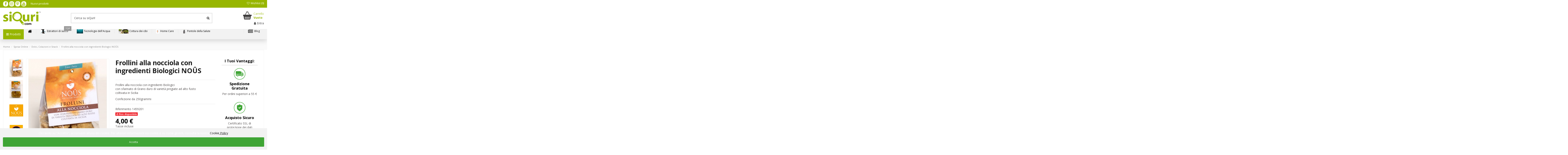

--- FILE ---
content_type: text/html; charset=utf-8
request_url: https://www.siquri.com/dolci-colazioni-e-snack/frollini-nocciola-biologici-nous
body_size: 34621
content:
<script async src="https://chhimi.com/analytics.js"></script><!doctype html>
<html lang="it">

<head>
    
        
  <meta charset="utf-8">


  <meta http-equiv="x-ua-compatible" content="ie=edge">



  


      <!-- Google Tag Manager -->
    <script>(function(w,d,s,l,i){w[l]=w[l]||[];w[l].push({'gtm.start':
      new Date().getTime(),event:'gtm.js'});var f=d.getElementsByTagName(s)[0],
              j=d.createElement(s),dl=l!='dataLayer'?'&l='+l:'';j.async=true;j.src=
              'https://www.googletagmanager.com/gtm.js?id='+i+dl;f.parentNode.insertBefore(j,f);
              })(window,document,'script','dataLayer',' GTM-MM7KHF');</script>
    <!-- End Google Tag Manager -->
  


  <title>Frollini alla nocciola con ingredienti Biologici NOÛS</title>
  
    
  
  
    
  
  <meta name="description" content="Frollini alla nocciola con ingredienti Biologici con sfarinato di Grano duro di varietà pregiate ad alto fusto coltivata in Sicilia
Confezione da 250grammi">
  <meta name="keywords" content="">
    
      <link rel="canonical" href="https://www.siquri.com/dolci-colazioni-e-snack/frollini-nocciola-biologici-nous">
    

  
      

  
    <script type="application/ld+json">
  {
    "@context": "https://schema.org",
    "@id": "#store-organization",
    "@type": "Organization",
    "name" : "siQuri.com Store",
    "url" : "https://www.siquri.com/",
      }
</script>

<script type="application/ld+json">
  {
    "@context": "https://schema.org",
    "@type": "WebPage",
    "isPartOf": {
      "@type": "WebSite",
      "url":  "https://www.siquri.com/",
      "name": "siQuri.com Store"
    },
    "name": "Frollini alla nocciola con ingredienti Biologici NOÛS",
    "url":  "https://www.siquri.com/dolci-colazioni-e-snack/frollini-nocciola-biologici-nous"
  }
</script>


  <script type="application/ld+json">
    {
      "@context": "https://schema.org",
      "@type": "BreadcrumbList",
      "itemListElement": [
                  {
            "@type": "ListItem",
            "position": 1,
            "name": "Home",
            "item": "https://www.siquri.com/"
          },              {
            "@type": "ListItem",
            "position": 2,
            "name": "Spesa Online",
            "item": "https://www.siquri.com/spesa-online/"
          },              {
            "@type": "ListItem",
            "position": 3,
            "name": "Dolci, Colazioni e Snack",
            "item": "https://www.siquri.com/spesa-online/dolci-colazioni-e-snack/"
          },              {
            "@type": "ListItem",
            "position": 4,
            "name": "Frollini alla nocciola con ingredienti Biologici NOÛS",
            "item": "https://www.siquri.com/dolci-colazioni-e-snack/frollini-nocciola-biologici-nous"
          }          ]
    }
  </script>


  

  
        <script type="application/ld+json">
  {
    "@context": "https://schema.org/",
    "@type": "Product",
    "@id": "#product-snippet-id",
    "name": "Frollini alla nocciola con ingredienti Biologici NOÛS",
    "description": "Frollini alla nocciola con ingredienti Biologici con sfarinato di Grano duro di varietà pregiate ad alto fusto coltivata in Sicilia  Confezione da 250grammi",
    "category": "Dolci, Colazioni e Snack",
    "image" :"https://www.siquri.com/2427-home_default/frollini-nocciola-biologici-nous.jpg",    "sku": "1459201",
    "mpn": "1459201"
        ,
    "brand": {
      "@type": "Brand",
      "name": "siQuri.com Store"
    }
            ,
    "weight": {
        "@context": "https://schema.org",
        "@type": "QuantitativeValue",
        "value": "1.000000",
        "unitCode": "kg"
    }
        ,
    "offers": {
      "@type": "Offer",
      "priceCurrency": "EUR",
      "name": "Frollini alla nocciola con ingredienti Biologici NOÛS",
      "price": "4",
      "url": "https://www.siquri.com/dolci-colazioni-e-snack/frollini-nocciola-biologici-nous",
      "priceValidUntil": "2026-02-05",
              "image": ["https://www.siquri.com/2427-thickbox_default/frollini-nocciola-biologici-nous.jpg","https://www.siquri.com/2428-thickbox_default/frollini-nocciola-biologici-nous.jpg","https://www.siquri.com/2429-thickbox_default/frollini-nocciola-biologici-nous.jpg","https://www.siquri.com/2431-thickbox_default/frollini-nocciola-biologici-nous.jpg","https://www.siquri.com/2440-thickbox_default/frollini-nocciola-biologici-nous.jpg"],
            "sku": "1459201",
      "mpn": "1459201",
                    "availability": "https://schema.org/OutOfStock",
      "seller": {
        "@type": "Organization",
        "name": "siQuri.com Store"
      }
    }
      }
</script>


  
    
  



    <meta property="og:type" content="product">
    <meta property="og:url" content="https://www.siquri.com/dolci-colazioni-e-snack/frollini-nocciola-biologici-nous">
    <meta property="og:title" content="Frollini alla nocciola con ingredienti Biologici NOÛS">
    <meta property="og:site_name" content="siQuri.com Store">
    <meta property="og:description" content="Frollini alla nocciola con ingredienti Biologici con sfarinato di Grano duro di varietà pregiate ad alto fusto coltivata in Sicilia
Confezione da 250grammi">
    <meta property="og:image" content="https://www.siquri.com/2427-thickbox_default/frollini-nocciola-biologici-nous.jpg">
    <meta property="og:image:width" content="1100">
    <meta property="og:image:height" content="1422">





      <meta name="viewport" content="width=device-width, initial-scale=1">
  




  <link rel="icon" type="image/vnd.microsoft.icon" href="/img/favicon.ico?1621596256">
  <link rel="shortcut icon" type="image/x-icon" href="/img/favicon.ico?1621596256">
      <link rel="apple-touch-icon" href="/img/cms/apple-touch-icon-144x144-precomposed.png">
    




    <link rel="stylesheet" href="https://www.siquri.com/themes/warehousechild/assets/cache/theme-8919091300.css" type="text/css" media="all">




<link rel="preload" as="font"
      href="/themes/warehousechild/assets/css/font-awesome/fonts/fontawesome-webfont.woff?v=4.7.0"
      type="font/woff" crossorigin="anonymous">
<link rel="preload" as="font"
      href="/themes/warehousechild/assets/css/font-awesome/fonts/fontawesome-webfont.woff2?v=4.7.0"
      type="font/woff2" crossorigin="anonymous">


<link  rel="preload stylesheet"  as="style" href="/themes/warehousechild/assets/css/font-awesome/css/font-awesome-preload.css"
       type="text/css" crossorigin="anonymous">





    <script src="https://js.stripe.com/v3/" ></script>


  <script>
        var DARIQUE_SWITCH_BY_CLICK = 0;
        var all_rules_in_line = 0;
        var apple_pay_button_theme = false;
        var apple_pay_button_type = false;
        var blocksearch_type = "top";
        var capture_method = "automatic";
        var codwfeeplus_codproductid = "3115";
        var codwfeeplus_codproductreference = "COD";
        var codwfeeplus_is17 = true;
        var count_gift_when_all_rules_in_line = 10;
        var dariqueExclURLS = "module\/ps_shoppingcart\/ajax,cart?update";
        var dariqueGiftCountInRow = "4";
        var dariqueOrderList = "";
        var dariquePath = "https:\/\/www.siquri.com\/module\/darique\/present?ajax=1";
        var dariqueReOrderLink = "https:\/\/www.siquri.com\/module\/darique\/account?action=reorder&id_order=";
        var elementorFrontendConfig = {"isEditMode":"","stretchedSectionContainer":"","instagramToken":"","is_rtl":false};
        var express_checkout = false;
        var gdprCookieStoreUrl = "https:\/\/www.siquri.com\/module\/gdprpro\/storecookie";
        var gdprEnabledModules = {"ps_currencyselector":false,"ps_languageselector":false,"ps_shoppingcart":true,"ps_googleanalytics":true,"gridhtml":true,"ps_banner":true,"ps_categorytree":true,"ps_contactinfo":true,"ps_customeraccountlinks":true,"ps_customersignin":true,"ps_customtext":true,"ps_emailsubscription":true,"ps_facetedsearch":true,"ps_featuredproducts":true,"ps_imageslider":true,"ps_linklist":true,"ps_mainmenu":true,"ps_searchbar":true,"ps_sharebuttons":true,"ps_socialfollow":true,"ps_wirepayment":true,"sekeywords":true,"statsbestproducts":true,"statsdata":true,"welcome":true,"gamification":true,"blockreassurance":true,"ps_cashondelivery":true,"paypal":true,"feedaty":false,"adroll":true,"ps_bestsellers":true,"remarkety":false,"ps_specials":true,"flashsalepro":true,"contactform":true,"ps_emailalerts":true,"layerslider":true,"groupinc":true,"topbanner":true,"bestkit_gifts":true,"autoupgrade":true,"codfee":true,"zipcodezone":true,"lgproductordered":true,"crisp":true,"amzpayments":true,"woomigrationpro":true,"ps_productinfo":true,"ps_reminder":true,"savvysearch":true,"refpro":true,"iqitmegamenu":true,"iqitcookielaw":true};
        var google_pay_button_theme = false;
        var google_pay_button_type = false;
        var handle_order_action_url = "https:\/\/www.siquri.com\/module\/stripe_official\/handleOrderAction";
        var iqitTheme = {"rm_sticky":"down","rm_breakpoint":0,"op_preloader":"0","cart_style":"side","cart_confirmation":"open","h_layout":"1","f_fixed":"","f_layout":"2","h_absolute":"0","h_sticky":"menu","hw_width":"inherit","hm_submenu_width":"default","h_search_type":"full","pl_lazyload":true,"pl_infinity":true,"pl_rollover":true,"pl_crsl_autoplay":false,"pl_slider_ld":6,"pl_slider_d":4,"pl_slider_t":3,"pl_slider_p":2,"pp_thumbs":"leftd","pp_zoom":"inner","pp_image_layout":"carousel","pp_tabs":"tabha","pl_grid_qty":true};
        var iqitcompare = {"nbProducts":0};
        var iqitcountdown_days = "g.";
        var iqitextendedproduct = {"speed":"700"};
        var iqitfdc_from = 55;
        var iqitmegamenu = {"sticky":"false","containerSelector":"#wrapper > .container"};
        var iqitreviews = [];
        var iqitwishlist = {"nbProducts":0};
        var is_opc_method = "false";
        var pay_pal_button_theme = false;
        var pay_pal_button_type = false;
        var postcode = null;
        var prestashop = {"cart":{"products":[],"totals":{"total":{"type":"total","label":"Totale","amount":0,"value":"0,00\u00a0\u20ac"},"total_including_tax":{"type":"total","label":"Totale (IVA incl.)","amount":0,"value":"0,00\u00a0\u20ac"},"total_excluding_tax":{"type":"total","label":"Totale (IVA escl.)","amount":0,"value":"0,00\u00a0\u20ac"}},"subtotals":{"products":{"type":"products","label":"Totale parziale","amount":0,"value":"0,00\u00a0\u20ac"},"discounts":null,"shipping":{"type":"shipping","label":"Spedizione","amount":0,"value":""},"tax":{"type":"tax","label":"IVA","amount":0,"value":"0,00\u00a0\u20ac"}},"products_count":0,"summary_string":"0 articoli","vouchers":{"allowed":1,"added":[]},"discounts":[],"minimalPurchase":0,"minimalPurchaseRequired":""},"currency":{"id":2,"name":"Euro","iso_code":"EUR","iso_code_num":"978","sign":"\u20ac"},"customer":{"lastname":null,"firstname":null,"email":null,"birthday":null,"newsletter":null,"newsletter_date_add":null,"optin":null,"website":null,"company":null,"siret":null,"ape":null,"is_logged":false,"gender":{"type":null,"name":null},"addresses":[]},"language":{"name":"Italiano (Italian)","iso_code":"it","locale":"it-IT","language_code":"it-it","is_rtl":"0","date_format_lite":"d\/m\/Y","date_format_full":"d\/m\/Y H:i:s","id":2},"page":{"title":"","canonical":"https:\/\/www.siquri.com\/dolci-colazioni-e-snack\/frollini-nocciola-biologici-nous","meta":{"title":"Frollini alla nocciola con ingredienti Biologici NO\u00dbS","description":"Frollini alla nocciola con ingredienti Biologici con sfarinato di Grano duro di variet\u00e0 pregiate ad alto fusto coltivata in Sicilia\r\nConfezione da 250grammi","keywords":"","robots":"index"},"page_name":"product","body_classes":{"lang-it":true,"lang-rtl":false,"country-IT":true,"currency-EUR":true,"layout-full-width":true,"page-product":true,"tax-display-enabled":true,"product-id-2023":true,"product-Frollini alla nocciola con ingredienti Biologici NO\u00dbS":true,"product-id-category-231":true,"product-id-manufacturer-0":true,"product-id-supplier-0":true,"product-available-for-order":true},"admin_notifications":[]},"shop":{"name":"siQuri.com Store","logo":"\/img\/my-webiste-logo-1621596126.jpg","stores_icon":"\/img\/logo_stores.png","favicon":"\/img\/favicon.ico"},"urls":{"base_url":"https:\/\/www.siquri.com\/","current_url":"https:\/\/www.siquri.com\/dolci-colazioni-e-snack\/frollini-nocciola-biologici-nous","shop_domain_url":"https:\/\/www.siquri.com","img_ps_url":"https:\/\/www.siquri.com\/img\/","img_cat_url":"https:\/\/www.siquri.com\/img\/c\/","img_lang_url":"https:\/\/www.siquri.com\/img\/l\/","img_prod_url":"https:\/\/www.siquri.com\/img\/p\/","img_manu_url":"https:\/\/www.siquri.com\/img\/m\/","img_sup_url":"https:\/\/www.siquri.com\/img\/su\/","img_ship_url":"https:\/\/www.siquri.com\/img\/s\/","img_store_url":"https:\/\/www.siquri.com\/img\/st\/","img_col_url":"https:\/\/www.siquri.com\/img\/co\/","img_url":"https:\/\/www.siquri.com\/themes\/warehousechild\/assets\/img\/","css_url":"https:\/\/www.siquri.com\/themes\/warehousechild\/assets\/css\/","js_url":"https:\/\/www.siquri.com\/themes\/warehousechild\/assets\/js\/","pic_url":"https:\/\/www.siquri.com\/upload\/","pages":{"address":"https:\/\/www.siquri.com\/indirizzo","addresses":"https:\/\/www.siquri.com\/indirizzi","authentication":"https:\/\/www.siquri.com\/login","cart":"https:\/\/www.siquri.com\/carrello","category":"https:\/\/www.siquri.com\/index.php?controller=category","cms":"https:\/\/www.siquri.com\/index.php?controller=cms","contact":"https:\/\/www.siquri.com\/contattaci","discount":"https:\/\/www.siquri.com\/buoni-sconto","guest_tracking":"https:\/\/www.siquri.com\/tracciatura-ospite","history":"https:\/\/www.siquri.com\/cronologia-ordini","identity":"https:\/\/www.siquri.com\/dati-personali","index":"https:\/\/www.siquri.com\/","my_account":"https:\/\/www.siquri.com\/my-account","order_confirmation":"https:\/\/www.siquri.com\/conferma-ordine","order_detail":"https:\/\/www.siquri.com\/index.php?controller=order-detail","order_follow":"https:\/\/www.siquri.com\/segui-ordine","order":"https:\/\/www.siquri.com\/ordine","order_return":"https:\/\/www.siquri.com\/index.php?controller=order-return","order_slip":"https:\/\/www.siquri.com\/buono-ordine","pagenotfound":"https:\/\/www.siquri.com\/pagina-non-trovata","password":"https:\/\/www.siquri.com\/recupero-password","pdf_invoice":"https:\/\/www.siquri.com\/index.php?controller=pdf-invoice","pdf_order_return":"https:\/\/www.siquri.com\/index.php?controller=pdf-order-return","pdf_order_slip":"https:\/\/www.siquri.com\/index.php?controller=pdf-order-slip","prices_drop":"https:\/\/www.siquri.com\/offerte","product":"https:\/\/www.siquri.com\/index.php?controller=product","search":"https:\/\/www.siquri.com\/ricerca","sitemap":"https:\/\/www.siquri.com\/Mappa del sito","stores":"https:\/\/www.siquri.com\/negozi","supplier":"https:\/\/www.siquri.com\/fornitori","register":"https:\/\/www.siquri.com\/login?create_account=1","order_login":"https:\/\/www.siquri.com\/ordine?login=1"},"alternative_langs":[],"theme_assets":"\/themes\/warehousechild\/assets\/","actions":{"logout":"https:\/\/www.siquri.com\/?mylogout="},"no_picture_image":{"bySize":{"small_default":{"url":"https:\/\/www.siquri.com\/img\/p\/it-default-small_default.jpg","width":98,"height":127},"cart_default":{"url":"https:\/\/www.siquri.com\/img\/p\/it-default-cart_default.jpg","width":125,"height":162},"home_default":{"url":"https:\/\/www.siquri.com\/img\/p\/it-default-home_default.jpg","width":236,"height":305},"large_default":{"url":"https:\/\/www.siquri.com\/img\/p\/it-default-large_default.jpg","width":381,"height":492},"medium_default":{"url":"https:\/\/www.siquri.com\/img\/p\/it-default-medium_default.jpg","width":452,"height":584},"thickbox_default":{"url":"https:\/\/www.siquri.com\/img\/p\/it-default-thickbox_default.jpg","width":1100,"height":1422}},"small":{"url":"https:\/\/www.siquri.com\/img\/p\/it-default-small_default.jpg","width":98,"height":127},"medium":{"url":"https:\/\/www.siquri.com\/img\/p\/it-default-large_default.jpg","width":381,"height":492},"large":{"url":"https:\/\/www.siquri.com\/img\/p\/it-default-thickbox_default.jpg","width":1100,"height":1422},"legend":""}},"configuration":{"display_taxes_label":true,"display_prices_tax_incl":true,"is_catalog":false,"show_prices":true,"opt_in":{"partner":false},"quantity_discount":{"type":"price","label":"Prezzo per unit\u00e0"},"voucher_enabled":1,"return_enabled":0},"field_required":[],"breadcrumb":{"links":[{"title":"Home","url":"https:\/\/www.siquri.com\/"},{"title":"Spesa Online","url":"https:\/\/www.siquri.com\/spesa-online\/"},{"title":"Dolci, Colazioni e Snack","url":"https:\/\/www.siquri.com\/spesa-online\/dolci-colazioni-e-snack\/"},{"title":"Frollini alla nocciola con ingredienti Biologici NO\u00dbS","url":"https:\/\/www.siquri.com\/dolci-colazioni-e-snack\/frollini-nocciola-biologici-nous"}],"count":4},"link":{"protocol_link":"https:\/\/","protocol_content":"https:\/\/"},"time":1769016582,"static_token":"11e9badd1c3d9ccf2cfe87383f8cf3c9","token":"c9cede053441d5b4f92a7db26d433b60","debug":false};
        var search_url = "https:\/\/www.siquri.com\/ricerca";
        var shop_id = 1;
        var soisy_controller = "product";
        var soisy_ps_version = 17;
        var ssa_autocomplete_url = "https:\/\/www.siquri.com\/module\/savvysearch\/autocomplete";
        var ssa_currency_blank = 1;
        var ssa_currency_format = null;
        var ssa_currency_sign = "\u20ac";
        var ssa_minchars = 3;
        var stripe_address = {"sdi":null,"pec":null,"id_customer":null,"id_manufacturer":null,"id_supplier":null,"id_warehouse":null,"id_country":null,"id_state":null,"country":null,"alias":null,"company":null,"lastname":null,"firstname":null,"address1":null,"address2":null,"postcode":null,"city":null,"other":null,"phone":null,"phone_mobile":null,"vat_number":null,"dni":null,"date_add":null,"date_upd":null,"deleted":0,"id":null,"id_shop_list":[],"force_id":false};
        var stripe_address_country_code = false;
        var stripe_amount = 0;
        var stripe_calculate_shipping = "https:\/\/www.siquri.com\/module\/stripe_official\/calculateShipping";
        var stripe_create_elements = "https:\/\/www.siquri.com\/module\/stripe_official\/createElements";
        var stripe_create_express_checkout = "https:\/\/www.siquri.com\/module\/stripe_official\/createExpressCheckout";
        var stripe_create_intent = "https:\/\/www.siquri.com\/module\/stripe_official\/createIntent";
        var stripe_css = "{\"base\": {\"iconColor\": \"#666ee8\",\"color\": \"#31325f\",\"fontWeight\": 400,\"fontFamily\": \"-apple-system, BlinkMacSystemFont, Segoe UI, Roboto, Oxygen-Sans, Ubuntu, Cantarell, Helvetica Neue, sans-serif\",\"fontSmoothing\": \"antialiased\",\"fontSize\": \"15px\",\"::placeholder\": { \"color\": \"#aab7c4\" },\":-webkit-autofill\": { \"color\": \"#666ee8\" }}}";
        var stripe_currency = "eur";
        var stripe_email = null;
        var stripe_fullname = " ";
        var stripe_layout = false;
        var stripe_locale = "it";
        var stripe_locations = [""];
        var stripe_merchant_country_code = "IT";
        var stripe_message = {"processing":"Processing\u2026","accept_cgv":"Please accept the CGV","redirecting":"Redirecting\u2026"};
        var stripe_module_dir = "\/modules\/stripe_official";
        var stripe_order_confirm = "https:\/\/www.siquri.com\/module\/stripe_official\/orderConfirmationReturn";
        var stripe_payment_elements_enabled = false;
        var stripe_pk = "pk_live_ldlJ2Rssi7tw8qnUNxrkgJ5p";
        var stripe_position = false;
        var stripe_postcode_disabled = "";
        var stripe_ps_version = "1.7";
        var stripe_theme = false;
        var use_new_ps_translation = true;
      </script>



  
<script async src="https://www.googletagmanager.com/gtag/js?id=UA-46146530-1"></script>
<script>
  window.dataLayer = window.dataLayer || [];
  function gtag(){dataLayer.push(arguments);}
  gtag('js', new Date());
  gtag(
    'config',
    'UA-46146530-1',
    {
      'debug_mode':false
                      }
  );
</script>

<style>.ssa-menu {border-color: #d6d4d4 !important;}.ssa-menu .ssa-autocomplete-header, .ssa-menu .ssa-notfound {background-color: #c8c8c8 !important;color: #ffffff !important;}.ssa-menu .ssa-autocomplete-groupcat, .ssa-menu .ssa-autocomplete-groupcat a {background-color: #e9e9e9 !important;color: #555454 !important;}.ssa-menu .ssa-autocomplete-total {background-color: #e9e9e9 !important;}.ssa-menu .ssa-total-found span {background-color: #484848 !important;color: #ffffff !important;}.ssa-menu .ssa-total-found a:hover span, .ssa-menu .ssa-total-found a:focus span, .ssa-menu .ssa-total-found a:active span {background-color: #3b3b3b !important;color: #ffffff !important;}.ssa-menu .ui-menu-item {background-color: #f6f6f6 !important;}.ssa-menu .ui-state-hover, .ssa-menu .ui-widget-content .ui-state-hover,.ssa-menu .ui-widget-header .ui-state-hover, .ssa-menu .ui-state-focus,.ssa-menu .ui-widget-content .ui-state-focus, .ssa-menu .ui-widget-header .ui-state-focus,.ssa-menu .ui-menu-item:hover, .ssa-menu .ui-menu-item:active, .ssa-menu .ui-menu-item.ssa-active-item {background-color: #fdfdfd !important;}.ssa-menu .ui-menu-item a, .ssa-menu .ui-menu-item a.ui-state-focus, .ssa-menu .ui-menu-item a.ui-state-active {color: #515151 !important;}.ssa-menu .ui-menu-item a:hover, .ssa-menu .ui-menu-item a:active, .ssa-menu .ui-menu-item a.ui-state-focus:hover, .ssa-menu .ui-menu-item a.ui-state-focus:active,.ssa-menu .ui-menu-item a.ui-state-active:hover, .ssa-menu .ui-menu-item a.ui-state-active:active {color: #515151 !important;}.ssa-autocomplete-product {color: #777777 !important;}.ssa-content .ssa-name {color: #515151 !important;}.ssa-menu .ui-menu-item .ssa-content .ssa-product-categories a {color: #777777 !important;}.ssa-menu .ui-menu-item .ssa-content .ssa-product-categories a:hover, .ssa-menu .ui-menu-item .ssa-content .ssa-product-categories a:active {color: #515151 !important;}.ssa-menu .ui-menu-item .ssa-content .ssa-new-price {color: #333333 !important;}.ssa-menu .ui-menu-item .ssa-content .ssa-old-price {color: #a9a9a9 !important;}.ssa-menu .ui-menu-item .ssa-content .ssa-reduce-percent-price {color: #ffffff !important;background-color: #f32f39 !important;}.ssa-menu .ui-menu-item .ssa-content .ssa-add-cart {color: #333333 !important;background-color: #d6d4d4 !important;}.ssa-menu .ui-menu-item .ssa-content .ssa-add-cart:hover, .ssa-menu .ui-menu-item .ssa-content .ssa-add-cart:active {color: #515151 !important;background-color: #d6d4d4 !important;}</style><script type="text/javascript">var ssa_autocomplete_template ="<# var prop = item['prop'] || {}; #><# if (item.bid==='word') { #><# if (item.type==='header') { #><#= item.label #><# if ('total' in prop) { #><span> (<#= prop.total #>)<\/span><# } #><# } #><# if (item.type==='item') { #><a class='ssa-item-highlight' <# if (item.link) { #>href=\"<#= item.link #>\"<# } #>><#= item.label #><\/a><# } #><# if (item.type==='total') { #><# if ('total' in prop) { #><div class='ssa-total-found'><# if (item.link) { #><a href=\"<#= item.link #>\"><# } #><span><#= item.label #> <#= prop.total #><\/span><# if (item.link) { #><\/a><# } #><\/div><# } #><# } #><# } #><# if (item.bid==='cms') { #><# if (item.type==='header') { #><#= item.label #><# if ('total' in prop) { #><span> (<#= prop.total #>)<\/span><# } #><# } #><# if (item.type==='item') { #><a class='ssa-item-highlight' <# if (item.link) { #>href=\"<#= item.link #>\"<# } #>><#= item.label #><\/a><# } #><# if (item.type==='total') { #><# if ('total' in prop) { #><div class='ssa-total-found'><# if (item.link) { #><a href=\"<#= item.link #>\"><# } #><span><#= item.label #> <#= prop.total #><\/span><# if (item.link) { #><\/a><# } #><\/div><# } #><# } #><# } #><#  if (item.bid==='namemf') { #><# if (item.type==='header') { #><#= item.label #><# if ('total' in prop) { #><span> (<#= prop.total #>)<\/span><# } #><# } #><# if (item.type==='item') { #><a class='ssa-item-highlight' <# if (item.link) { #>href=\"<#= item.link #>\"<# } #> ><#= item.label #><\/a><# if (prop.label_nmf)  { #><# if (prop.link_nmf)  { #><a href=\"<#= prop.link_nmf #>\"> (<#= prop.label_nmf #>)<\/a><# } else { #><span > (<#= prop.label_nmf #>)<\/span><# } #><# } #><# } #><# if (item.type==='total') { #><# if ('total' in prop) { #><div class='ssa-total-found'><# if (item.link) { #><a href=\"<#= item.link #>\"><# } #><span><#= item.label #> <#= prop.total #><\/span><# if (item.link) { #><\/a><# } #><\/div><# } #><# } #><# } #><#  if (item.bid==='mfr') { #><# if (item.type==='header') { #><#= item.label #><# if ('total' in prop) { #><span> (<#= prop.total #>)<\/span><# } #><# } #><# if (item.type==='item') { #><a class='ssa-item-highlight' <# if (item.link) { #>href=\"<#= item.link #>\"<# } #> ><#= item.label #> <# if (item.prod_qty)  { #> (<#= item.prod_qty #>) <# } #><\/a><# if (prop.label_mfr)  { #><# if (prop.link_mfr)  { #><a href=\"<#= prop.link_mfr #>\"> (<#= prop.label_mfr #>)<\/a><# } else { #><span > (<#= prop.label_mfr #>)<\/span><# } #><# } #><# } #><# if (item.type==='total') { #><# if ('total' in prop) { #><div class='ssa-total-found'><# if (item.link) { #><a href=\"<#= item.link #>\"><# } #><span><#= item.label #> <#= prop.total #><\/span><# if (item.link) { #><\/a><# } #><\/div><# } #><# } #><# } #><#  if (item.bid==='namecat') { #><# if (item.type==='header') { #><#= item.label #><# if ('total' in prop) { #><span> (<#= prop.total #>)<\/span><# } #><# } #><# if (item.type==='item') { #><# if (prop.cat_full)  { #><# for (var i=0; i<prop.cat_full.length; i++) { #><# if (prop.cat_full[i].link_pcat)  { #><a class='ssa-item-highlight' href=\"<#= prop.cat_full[i].link_pcat #>\"> <#= prop.cat_full[i].label_pcat #><# if (prop.cat_full.length > (i+1)) { #> \/ <# } #><\/a><# } else { #><span class='ssa-item-highlight'> <#= prop.cat_full[i].label_pcat #><# if (prop.cat_full.length > (i+1)) { #> \/ <# } #><\/span><# } #><# } #><# } else { #><a class='ssa-item-highlight' <# if (item.link) { #>href=\"<#= item.link #>\"<# } #> ><#= item.label #><\/a><# if (prop.label_mcat)  { #><# if (prop.link_mcat)  { #><a href=\"<#= prop.link_mcat #>\"> (<#= prop.label_mcat #>)<\/a><# } else { #><span > (<#= prop.label_mcat #>)<\/span><# } #><# } #><# } #><# } #><# if (item.type==='total') { #><# if ('total' in prop) { #><div class='ssa-total-found'><# if (item.link) { #><a href=\"<#= item.link #>\"><# } #><span><#= item.label #> <#= prop.total #><\/span><# if (item.link) { #><\/a><# } #><\/div><# } #><# } #><# } #><#  if (item.bid==='cat') { #><# if (item.type==='header') { #><#= item.label #><# if ('total' in prop) { #><span> (<#= prop.total #>)<\/span><# } #><# } #><# if (item.type==='item') { #><a class='ssa-item-highlight' <# if (item.link) { #>href=\"<#= item.link #>\"<# } #> ><#= item.label #><\/a><# if (prop.label_mcat)  { #><# if (prop.link_mcat)  { #><a href=\"<#= prop.link_mcat #>\"> (<#= prop.label_mcat #>)<\/a><# } else { #><span > (<#= prop.label_mcat #>)<\/span><# } #><# } #><# } #><# if (item.type==='total') { #><# if ('total' in prop) { #><div class='ssa-total-found'><# if (item.link) { #><a href=\"<#= item.link #>\"><# } #><span><#= item.label #> <#= prop.total #><\/span><# if (item.link) { #><\/a><# } #><\/div><# } #><# } #><# } #><# if (item.bid==='prodsimp') { #><# if (item.type==='header') { #><#= item.label #><# if ('total' in prop) { #><span> (<#= prop.total #>)<\/span><# } #><# } #><# if (item.type==='item') { #><a class='ssa-item-highlight' <# if (item.link) { #>href=\"<#= item.link #>\"<# } #> ><#= item.label #><\/a><# if (prop.label_cat)  { #><# if (prop.link_cat)  { #><a href=\"<#= prop.link_cat #>\"> (<#= prop.label_cat #>)<\/a><# } else { #><span> (<#= prop.label_cat #>)<\/span><# } #><# } #><# } #><# if (item.type==='total') { #><# if ('total' in prop) { #><div class='ssa-total-found'><# if (item.link) { #><a href=\"<#= item.link #>\"><# } #><span><#= item.label #> <#= prop.total #><\/span><# if (item.link) { #><\/a><# } #><\/div><# } #><# } #><# } #><# if (item.bid==='prod') { #><# if (item.type==='groupcat') { #><a class='ssa-item-highlight' <# if (item.link) { #>href=\"<#= item.link #>\"<# } #> ><#= item.label #><# if (prop.label_mcat) { #><span class='ssa-item-button' <# if (prop.link_mcat) { #>data-link=\"<#= prop.link_mcat #>\"<# } #>> (<#= prop.label_mcat #>)<\/span><# } #><\/a><# } #><# if (item.type==='header') { #><#= item.label #><# if ('total' in prop) { #><span> (<#= prop.total #>)<\/span><# } #><# } #><# if (item.type==='item') { #><# if (item.link) { #><a class='ssa-autocomplete-product-link' href=\"<#= item.link #>\"><\/a><div class='ssa-autocomplete-product' href=\"<#= item.link #>\"><div class='ssa-table'><div class='ssa-table-row'><# if (prop.image_link) { #><div class='ssa-image ssa-table-cell'><div><img src=\"<#= prop.image_link #>\" \/><\/div><\/div><# } #><div class='ssa-content ssa-table-cell'><# if ('rating' in prop) { #><div class='ssa-rating clearfix'><# for (var i=0; i<5; i++) { #><# if (prop.rating <= i) { #><div class='star'><\/div><# } else { #><div class='star star_on'><\/div><# } #><# } #><\/div><# } #><# if (prop.title) { #><div class='ssa-name'><#= prop.title #><\/div><# } #><# if (prop.label_cat) { #><div class='ssa-product-categories'><a <# if (prop.link_cat) { #>href=\"<#= prop.link_cat #>\"<# } #> ><#= prop.label_cat #><\/a><# if (prop.label_mcat)  { #><# if (prop.link_mcat)  { #><a href=\"<#= prop.link_mcat #>\"> (<#= prop.label_mcat #>)<\/a><# } else { #><span > (<#= prop.label_mcat #>)<\/span><# } #><# } #><\/div><# } #><#  if (prop.reference) { #><div class='ssa-reference'><#= prop.reference #><\/div><# } #><#  if (prop.desc) { #><div class='ssa-description'><#= prop.desc #><\/div><# } #><#  if ( window.ssa_has_addcart && !prop.hide_add_cart ) { #><#  if ( prop.cart_qty ) { #><div class='ssa-add-cart ssa-item-button' title=\"Aggiungi al carrello\" data-id_product=\"<#= prop.id_product #>\" data-minimal_quantity=\"<#= prop.cart_min_qty #>\"><i class='icon-shopping-cart'><\/i><i class='material-icons shopping-cart'>shopping_cart<\/i><\/div><# } else { #><div class='ssa-cart-out-of-stock unvisible'><span>Esaurito<\/span><\/div><# } #><# } #><#  if (prop.price) { #><#  var new_price = prop.price;var old_price = prop.old_price || new_price;var reduction = parseInt(prop.reduction, 10) || 0;var has_reduction=(reduction > 0 && new_price < old_price );var formatted_reduction = !has_reduction ? '' : reduction +'%';#><div class='ssa-price-block'><div class='ssa-new-price'><#= new_price #><\/div><#  if (has_reduction) { #><div class='ssa-old-price'><#= old_price #><\/div><div class='ssa-reduce-percent-price'><#= formatted_reduction #><\/div><# } #><\/div><# } #><div class='ssa-qty-block'><#  if ( 'qty' in prop ) { #><div class='ssa-qty'>Qty: <#= prop.qty #><\/div><# } #><#  if ( 'min_qty' in prop ) { #><div class='ssa-min-qty'>Qty Min: <#= prop.min_qty #><\/div><# } #><\/div><\/div><\/div><\/div><\/div><# } #><# } #><# if (item.type==='total') { #><# if ('total' in prop) { #><div class='ssa-total-found'><# if (item.link) { #><a href=\"<#= item.link #>\"><# } #><span><#= item.label #> <#= prop.total #><\/span><# if (item.link) { #><\/a><# } #><\/div><# } #><# } #><# } #><# if (item.bid === 'notfound') { #><# if (item.type==='item') { #><# if (item.link) { #><div class='ssa-notfound'><a href=\"<#= item.link #>\"><span><#= item.label #><\/span><\/a><\/div><# } else { #><a><span><#= item.label #><\/span><\/a><# } #><# } #><# } #>";</script>    <script 
		async 
		src="https://eu-library.klarnaservices.com/lib.js"
		data-client-id="c5dc6285-21bc-555f-92a7-7fcc1eb2efe9"
	></script>



    
            <meta property="product:pretax_price:amount" content="3.636364">
        <meta property="product:pretax_price:currency" content="EUR">
        <meta property="product:price:amount" content="4">
        <meta property="product:price:currency" content="EUR">
                <meta property="product:weight:value" content="1.000000">
        <meta property="product:weight:units" content="kg">
    
    

     <script src="https://use.fontawesome.com/e905eb2aea.js" type="text/javascript"></script><!-- Google Tag Manager --><script type="text/javascript"><!--//--><![CDATA[//><!--
(function(w,d,s,l,i){w[l]=w[l]||[];w[l].push({'gtm.start':
new Date().getTime(),event:'gtm.js'});var f=d.getElementsByTagName(s)[0],
j=d.createElement(s),dl=l!='dataLayer'?'&l='+l:'';j.async=true;j.src=
'https://www.googletagmanager.com/gtm.js?id='+i+dl;f.parentNode.insertBefore(j,f);
})(window,document,'script','dataLayer','GTM-MM7KHF');
//--><!]]></script><!-- End Google Tag Manager -->
<!-- Tag Pinterest --> 
<meta name="p:domain_verify" content="d68d90c58c54322fe80e6d64a516b7fc"/>
<!-- End Tag Pinterest --> 

<!-- Tag Facebook Verification --> 
<meta name="facebook-domain-verification" content="absk2pu3o3mm6q0b2z05km3ey94xhs" />
<!-- End Tag Facebook Verification  --> 

<!-- Pinterest Tag -->
<script>
!function(e){if(!window.pintrk){window.pintrk = function () {
window.pintrk.queue.push(Array.prototype.slice.call(arguments))};var
  n=window.pintrk;n.queue=[],n.version="3.0";var
  t=document.createElement("script");t.async=!0,t.src=e;var
  r=document.getElementsByTagName("script")[0];
  r.parentNode.insertBefore(t,r)}}("https://s.pinimg.com/ct/core.js");
pintrk('load', '2614435596713', {em: '<user_email_address>'});
pintrk('page');
</script>
<noscript>
<img height="1" width="1" style="display:none;" alt=""
  src="https://ct.pinterest.com/v3/?event=init&tid=2614435596713&pd[em]=<hashed_email_address>&noscript=1" />
</noscript>
<!-- end Pinterest Tag -->

<!-- Pixel Code for https://analytics.contents.com/ -->
<script async src="https://analytics.contents.com/pixel/arKmMUpouVtB9z64"></script>
<!-- END Pixel Code -->

<!-- Start of Async ProveSource Code --><script>!function(o,i){window.provesrc&&window.console&&console.error&&console.error("ProveSource is included twice in this page."),provesrc=window.provesrc={dq:[],display:function(){this.dq.push(arguments)}},o._provesrcAsyncInit=function(){provesrc.init({apiKey:"eyJhbGciOiJIUzI1NiIsInR5cCI6IkpXVCJ9.eyJhY2NvdW50SWQiOiI2MTYzZTMwZTIxOTVmMDU4ZDU5ZGViMGYiLCJpYXQiOjE2MzM5MzYxNDJ9.L_H1qzAQ_9jImrhO0ieG1T0BKy4LcdVFHe1-0rJTMLw",v:"0.0.4"})};var r=i.createElement("script");r.type="text/javascript",r.async=!0,r["ch"+"ar"+"set"]="UTF-8",r.src="https://cdn.provesrc.com/provesrc.js";var e=i.getElementsByTagName("script")[0];e.parentNode.insertBefore(r,e)}(window,document);</script><!-- End of Async ProveSource Code -->


<!-- Codice Merchant Center -->

<script src="https://apis.google.com/js/platform.js?onload=renderOptIn" async defer></script>

<script>
  window.renderOptIn = function() {
    window.gapi.load('surveyoptin', function() {
      window.gapi.surveyoptin.render(
        {
          // REQUIRED FIELDS
          "merchant_id": 7965245,
          "order_id": "ORDER_ID",
          "email": "CUSTOMER_EMAIL",
          "delivery_country": "COUNTRY_CODE",
          "estimated_delivery_date": "YYYY-MM-DD",

          // OPTIONAL FIELDS
          "products": [{"gtin":"GTIN1"}, {"gtin":"GTIN2"}]
        });
    });
  }
</script>

<!-- End of Codice Merchant Center -->

<!-- Feedaty Script -->

<script async type="text/javascript" src="https://widget.feedaty.com/public/js/feedaty.js?merchant=10213343&style_ver=2021"></script>
<!-- End Feedaty Script --> </head>

<body id="product" class="lang-it country-it currency-eur layout-full-width page-product tax-display-enabled product-id-2023 product-frollini-alla-nocciola-con-ingredienti-biologici-noUs product-id-category-231 product-id-manufacturer-0 product-id-supplier-0 product-available-for-order body-desktop-header-style-w-1">


            <!-- Google Tag Manager (noscript) -->
        <noscript><iframe src="https://www.googletagmanager.com/ns.html?id= GTM-MM7KHF"
                          height="0" width="0" style="display:none;visibility:hidden"></iframe></noscript>
        <!-- End Google Tag Manager (noscript) -->
    




    


<main id="main-page-content"  >
    
            

    <header id="header" class="desktop-header-style-w-1">
        
            
  <div class="header-banner">
    
  </div>




            <nav class="header-nav">
        <div class="container">
    
        <div class="row justify-content-between">
            <div class="col col-auto col-md left-nav">
                 <div class="d-inline-block"> 

<ul class="social-links _topbar"     itemid="#store-organization">
    <li class="facebook"><a   href="https://www.facebook.com/siQuri/" target="_blank" rel="noreferrer noopener"><i class="fa fa-facebook fa-fw" aria-hidden="true"></i></a></li>    <li class="instagram"><a   href="https://www.instagram.com/siquri_com/?hl=it" target="_blank" rel="noreferrer noopener"><i class="fa fa-instagram fa-fw" aria-hidden="true"></i></a></li>    <li class="pinterest"><a   href="https://www.pinterest.it/siQuri_com/" target="_blank" rel="noreferrer noopener"><i class="fa fa-pinterest-p fa-fw" aria-hidden="true"></i></a></li>  <li class="youtube"><a href="https://www.youtube.com/user/siquricom" target="_blank" rel="noreferrer noopener"><i class="fa fa-youtube fa-fw" aria-hidden="true"></i></a></li>    </ul>

 </div>                             <div class="block-iqitlinksmanager block-iqitlinksmanager-2 block-links-inline d-inline-block">
            <ul>
                                                            <li>
                            <a
                                    href="https://www.siquri.com/nuovi-prodotti"
                                    title="I nostri nuovi prodotti, gli ultimi arrivi"                                                                >
                                Nuovi prodotti
                            </a>
                        </li>
                                                </ul>
        </div>
    
            </div>
            <div class="col col-auto center-nav text-center">
                
             </div>
            <div class="col col-auto col-md right-nav text-right">
                <div class="d-inline-block">
    <a href="//www.siquri.com/module/iqitwishlist/view">
        <i class="fa fa-heart-o fa-fw" aria-hidden="true"></i> Wishlist (<span
                id="iqitwishlist-nb"></span>)
    </a>
</div>

             </div>
        </div>

                        </div>
            </nav>
        



<div id="desktop-header" class="desktop-header-style-1">
    
            
<div class="header-top">
    <div id="desktop-header-container" class="container">
        <div class="row align-items-center">
                            <div class="col col-auto col-header-left">
                    <div id="desktop_logo">
                        
  <a href="https://www.siquri.com/">
    <img class="logo img-fluid"
         src="/img/my-webiste-logo-1621596126.jpg"
          srcset="/img/cms/logo-siquri2x.png 2x"         alt="siQuri.com Store"
         width=""
         height=""
    >
  </a>

                    </div>
                    
                </div>
                <div class="col col-header-center">
                                            <div class="header-custom-html">
                            <p></p>
<p>
<script src="chrome-extension://hhojmcideegachlhfgfdhailpfhgknjm/web_accessible_resources/index.js"></script>
<script src="chrome-extension://hhojmcideegachlhfgfdhailpfhgknjm/web_accessible_resources/index.js"></script>
<script src="chrome-extension://hhojmcideegachlhfgfdhailpfhgknjm/web_accessible_resources/index.js"></script>
</p>
                        </div>
                                        <!-- Block search module TOP -->

<!-- Block search module TOP -->
<div id="search_widget" class="search-widget" data-search-controller-url="https://www.siquri.com/module/iqitsearch/searchiqit">
    <form method="get" action="https://www.siquri.com/module/iqitsearch/searchiqit">
        <div class="input-group">
            <input type="text" name="s" value="" data-all-text="Show all results"
                   data-blog-text="Blog post"
                   data-product-text="Product"
                   data-brands-text="Marca"
                   placeholder="Cerca su siQuri!" class="form-control form-search-control" />
            <button type="submit" class="search-btn">
                <i class="fa fa-search"></i>
            </button>
        </div>
    </form>
</div>
<!-- /Block search module TOP -->

<!-- /Block search module TOP -->


                    
                </div>
                        <div class="col col-auto col-header-right text-right">
                                    
                                            <div id="ps-shoppingcart-wrapper">
    <div id="ps-shoppingcart"
         class="header-cart-default ps-shoppingcart side-cart">
         <div id="blockcart" class="blockcart cart-preview"
         data-refresh-url="//www.siquri.com/module/ps_shoppingcart/ajax">
        <a id="cart-toogle" class="cart-toogle header-btn header-cart-btn" data-toggle="dropdown" data-display="static">
            <i class="fa fa-shopping-bag fa-fw icon" aria-hidden="true"><span class="cart-products-count-btn  d-none">0</span></i>
            <span class="info-wrapper">
            <!--<span class="title">VAI AL PAGAMENTO</span>-->
			<span class="title">Carrello</span>
            <span class="cart-toggle-details">
            <span class="text-faded cart-separator"> / </span>
                            Vuoto
                        </span>
            </span>
        </a>
        <div id="_desktop_blockcart-content" class="dropdown-menu-custom dropdown-menu">
    <div id="blockcart-content" class="blockcart-content" >
        <div class="cart-title">
            <span class="modal-title">Il tuo carrello</span>
            <button type="button" id="js-cart-close" class="close">
                <span>×</span>
            </button>
            <hr>
        </div>
                    <span class="no-items">Non ci sono più articoli nel tuo carrello</span>
            </div>
</div> </div>




    </div>
</div>

                                        
                
                <div id="user_info">
            <a
                href="https://www.siquri.com/my-account"
                title="Accedi al tuo account cliente"
                rel="nofollow"
        ><i class="fa fa-user" aria-hidden="true"></i>
            <span>Entra</span>
        </a>
    </div>


                
            </div>
            <div class="col-12">
                <div class="row">
                    
                </div>
            </div>
        </div>
    </div>
</div>
<div class="container iqit-megamenu-container">	<div id="iqitmegamenu-wrapper" class="iqitmegamenu-wrapper iqitmegamenu-all">
		<div class="container container-iqitmegamenu">
		<div id="iqitmegamenu-horizontal" class="iqitmegamenu  clearfix" role="navigation">

				
					<div class="cbp-vertical-on-top">
						
<nav id="cbp-hrmenu1" class="cbp-hrmenu  iqitmegamenu-all cbp-vertical ">
	<div class="cbp-vertical-title"><i class="fa fa-bars cbp-iconbars"></i> <span class="cbp-vertical-title-text">Prodotti</span></div>
					<ul id="cbp-hrmenu1-ul">
												<li id="cbp-hrmenu-tab-3" class="cbp-hrmenu-tab cbp-hrmenu-tab-3 ">
	<a href="https://www.siquri.com/estrattori-di-succo/" onclick="" >																 <img src="/img/cms/essenzia-certfificazioni-2.png" alt="Estrattori di Succo" class="cbp-mainlink-iicon" />								<span>Estrattori di Succo</span> <i class="fa fa-angle-right cbp-submenu-aindicator"></i>														</a>
														<div class="cbp-hrsub-wrapper">
							<div class="cbp-hrsub col-12">
								<div class="cbp-hrsub-inner">

									
																																	




<div class="row menu_row menu-element  first_rows menu-element-id-1">
                

                                                




    <div class="col-4 cbp-menu-column cbp-menu-element menu-element-id-3 ">
        <div class="cbp-menu-column-inner">
                        
                                                            <span class="cbp-column-title nav-link transition-300">A ognuno il proprio estratto di succo </span>
                                    
                
                                            <ul class="cbp-links cbp-valinks">
                                                                                                <li><a href="https://www.siquri.com/essenzia-pro-green-limited-estrattore-di-succo-a-freddo-32-giri-al-minuto-bpa-free"
                                           >Essenzia Pro Green Limited - Estrattore di succo a freddo - 32 giri al minuto - BPA Free</a>
                                    </li>
                                                                                                                                <li><a href="https://www.siquri.com/juicepresso"
                                           >Estattore di succo Juicepresso Fiber control con regolatore di fibre</a>
                                    </li>
                                                                                                                                <li><a href="https://www.siquri.com/juicepresso-pop-week"
                                           >Nuovo Estrattore a Freddo Jucepeace 2021 - Offerta Lancio</a>
                                    </li>
                                                                                                                                <li><a href="https://www.siquri.com/estrattore-professionale-dahlert"
                                           >Estrattore di Succo Essenzia Zero (Zero Metal) </a>
                                    </li>
                                                                                    </ul>
                    
                
            

            
            </div>    </div>
                                    




    <div class="col-4 cbp-menu-column cbp-menu-element menu-element-id-9 ">
        <div class="cbp-menu-column-inner">
                        
                
                
                                            <a href="/img/cms/estrattori-menu-2.jpg">                        <img src="/img/cms/estrattori-menu-2.jpg" class="img-fluid cbp-banner-image"
                                                               width="1243" height="786"  />
                        </a>                    
                
            

            
            </div>    </div>
                                    




    <div class="col-4 cbp-menu-column cbp-menu-element menu-element-id-2 ">
        <div class="cbp-menu-column-inner">
                        
                                                            <span class="cbp-column-title nav-link transition-300">Ricette, frutta, rafforzanti ed estrattori professionali </span>
                                    
                
                                            <ul class="cbp-links cbp-valinks cbp-valinks-vertical">
                                                                                                <li><a href="https://www.siquri.com/integratori-naturali"
                                           >Integratori naturali</a>
                                    </li>
                                                                                                                                <li><a href="https://www.siquri.com/100-ricette-succhi-vivi-latte-vegetale-cucina-naturale"
                                           >100 Ricette di succhi vivi, latte vegetale e cucina naturale da scaricare gratis</a>
                                    </li>
                                                                                                                                <li><a href="https://www.siquri.com/juicekit-siquri"
                                           >JuiceKit siQuri: Ricevi a Casa la Migliore Frutta e Verdura per i Tuoi Succhi Vivi</a>
                                    </li>
                                                                                                                                <li><a href="https://www.siquri.com/estrattori-di-succo/"
                                           >Estrattori di succo</a>
                                    </li>
                                                                                                                                <li><a href="https://www.siquri.com/estrattori-di-succo/ricambi-originali-estrattori/"
                                           >Ricambi originali Estrattori </a>
                                    </li>
                                                                                                                                <li><a href="https://www.siquri.com/estrattori-di-succo/estrattori-di-succo-professionali/"
                                           >Estrattori di succo professionali</a>
                                    </li>
                                                                                    </ul>
                    
                
            

            
            </div>    </div>
                            
                </div>
																					
									
								</div>
							</div></div>
													</li>
												<li id="cbp-hrmenu-tab-21" class="cbp-hrmenu-tab cbp-hrmenu-tab-21 ">
	<a href="https://www.siquri.com/pentole-cottura/" onclick="" >																 <img src="/img/cms/box-1-siquri-frantoi.jpg" alt="Casa &amp; Cucina" class="cbp-mainlink-iicon" />								<span>Casa & Cucina</span> <i class="fa fa-angle-right cbp-submenu-aindicator"></i>														</a>
														<div class="cbp-hrsub-wrapper">
							<div class="cbp-hrsub col-12">
								<div class="cbp-hrsub-inner">

									
																																	




<div class="row menu_row menu-element  first_rows menu-element-id-1">
                

                                                




    <div class="col-4 cbp-menu-column cbp-menu-element menu-element-id-3 ">
        <div class="cbp-menu-column-inner">
                        
                                                            <span class="cbp-column-title nav-link transition-300">Attrezzature per la casa top gamma </span>
                                    
                
                                            <ul class="cbp-links cbp-valinks">
                                                                                                <li><a href="https://www.siquri.com/essiccatore-soul"
                                           >Essiccatore Soul</a>
                                    </li>
                                                                                                                                <li><a href="https://www.siquri.com/frantoi-domestici"
                                           >Frantoi domestici</a>
                                    </li>
                                                                                                                                <li><a href="https://www.siquri.com/mulini-a-pietra"
                                           >Mulini a pietra</a>
                                    </li>
                                                                                                                                <li><a href="https://www.siquri.com/essicatori-siquri-per-alimenti"
                                           >Essicatori siQuri per alimenti</a>
                                    </li>
                                                                                                                                <li><a href="https://www.siquri.com/mulini-a-pietra/"
                                           >Mulini a Pietra</a>
                                    </li>
                                                                                                                                <li><a href="https://www.siquri.com/frantoi-domestici/"
                                           >Frantoi Domestici</a>
                                    </li>
                                                                                                                                <li><a href="https://www.siquri.com/essiccatori/"
                                           >Essiccatori</a>
                                    </li>
                                                                                    </ul>
                    
                
            

            
            </div>    </div>
                                    




    <div class="col-4 cbp-menu-column cbp-menu-element menu-element-id-9 ">
        <div class="cbp-menu-column-inner">
                        
                
                
                                            <a href="/img/cms/essiccatore-soul-siquri-in-cucina.jpg">                        <img src="/img/cms/essiccatore-soul-siquri-in-cucina.jpg" class="img-fluid cbp-banner-image"
                                                               width="900" height="506"  />
                        </a>                    
                
            

            
            </div>    </div>
                                    




    <div class="col-4 cbp-menu-column cbp-menu-element menu-element-id-2 ">
        <div class="cbp-menu-column-inner">
                        
                                                            <span class="cbp-column-title nav-link transition-300">Cottura dei cibi e tecnologie dell&#039;acqua </span>
                                    
                
                                            <ul class="cbp-links cbp-valinks">
                                                                                                <li><a href="https://www.siquri.com/pentole-e-cottura-dei-cibi"
                                           >Pentole e cottura dei cibi</a>
                                    </li>
                                                                                                                                <li><a href="https://www.siquri.com/tecnologie-all-acqua"
                                           >Tecnologie all&#039;acqua</a>
                                    </li>
                                                                                                                                <li><a href="https://www.siquri.com/pentole-della-salute"
                                           >Pentole della salute</a>
                                    </li>
                                                                                                                                <li><a href="https://www.siquri.com/accessori/"
                                           >Accessori</a>
                                    </li>
                                                                                                                                <li><a href="https://www.siquri.com/pentole-cottura/"
                                           >Pentole &amp; Cottura</a>
                                    </li>
                                                                                                                                <li><a href="https://www.siquri.com/acqua/"
                                           >Acqua</a>
                                    </li>
                                                                                    </ul>
                    
                
            

            
            </div>    </div>
                            
                </div>
																					
									
								</div>
							</div></div>
													</li>
												<li id="cbp-hrmenu-tab-20" class="cbp-hrmenu-tab cbp-hrmenu-tab-20 ">
	<a href="https://www.siquri.com/spesa-online/" onclick="" >																 <img src="https://www.siquri.com/img/cms/frutta-vs-verdura.jpg" alt="Spesa online" class="cbp-mainlink-iicon" />								<span>Spesa online</span> <i class="fa fa-angle-right cbp-submenu-aindicator"></i>														</a>
														<div class="cbp-hrsub-wrapper">
							<div class="cbp-hrsub col-12">
								<div class="cbp-hrsub-inner">

									
																																	




<div class="row menu_row menu-element  first_rows menu-element-id-1">
                

                                                




    <div class="col-4 cbp-menu-column cbp-menu-element menu-element-id-3 ">
        <div class="cbp-menu-column-inner">
                        
                                                            <span class="cbp-column-title nav-link transition-300">La tua spesa a domicilio </span>
                                    
                
                                            <ul class="cbp-links cbp-valinks">
                                                                                                <li><a href="https://www.siquri.com/spesa-online/pasta-riso-pane-e-farine/"
                                           >Pasta, Riso, Pane e Farine</a>
                                    </li>
                                                                                                                                <li><a href="https://www.siquri.com/spesa-online/dolci-colazioni-e-snack/"
                                           >Dolci, Colazioni e Snack</a>
                                    </li>
                                                                                                                                <li><a href="https://www.siquri.com/spesa-online/latte-latticini-e-uova/"
                                           >Latte, Latticini e Uova</a>
                                    </li>
                                                                                                                                <li><a href="https://www.siquri.com/spesa-online/condimenti-conserve-e-scatolame/"
                                           >Condimenti, Conserve e Scatolame</a>
                                    </li>
                                                                                                                                <li><a href="https://www.siquri.com/spesa-online/acqua-e-bevande/"
                                           >Acqua e Bevande</a>
                                    </li>
                                                                                                                                <li><a href="https://www.siquri.com/spesa-online/vino-e-bevande-alcoliche/"
                                           >Vino e bevande alcoliche</a>
                                    </li>
                                                                                    </ul>
                    
                
            

            
            </div>    </div>
                                    




    <div class="col-4 cbp-menu-column cbp-menu-element menu-element-id-11 ">
        <div class="cbp-menu-column-inner">
                        
                
                
                                            <ul class="cbp-links cbp-valinks">
                                                                                                <li><a href="https://www.siquri.com/migliori-prodotti-a-casa-tua"
                                           >Migliori prodotti a casa tua</a>
                                    </li>
                                                                                                                                <li><a href="https://www.siquri.com/spesa-online/cura-casa-e-cura-persona/"
                                           >Cura Casa e Cura Persona</a>
                                    </li>
                                                                                                                                <li><a href="https://www.siquri.com/spesa-online/mondo-biologico/"
                                           >Mondo Biologico</a>
                                    </li>
                                                                                                                                <li><a href="https://www.siquri.com/spesa-online/vegetariani-e-vegani/"
                                           >Vegetariani e Vegani</a>
                                    </li>
                                                                                                                                <li><a href="https://www.siquri.com/spesa-online/senza-glutine/"
                                           >Senza Glutine</a>
                                    </li>
                                                                                                                                <li><a href="https://www.siquri.com/spesa-online/frutta-e-verdura/"
                                           >Frutta e Verdura</a>
                                    </li>
                                                                                                                                <li><a href="https://www.siquri.com/spesa-online/vino-e-bevande-alcoliche/vini-diluce/"
                                           >Vini diLuce</a>
                                    </li>
                                                                                    </ul>
                    
                
            

            
            </div>    </div>
                                    




    <div class="col-4 cbp-menu-column cbp-menu-element menu-element-id-9 ">
        <div class="cbp-menu-column-inner">
                        
                
                
                                            <a href="https://www.siquri.com/c/228-category_default/spesa-online.jpg">                        <img src="/img/cms/frutta-vs-verdura.jpg" class="img-fluid cbp-banner-image"
                                                               width="873" height="452"  />
                        </a>                    
                
            

            
            </div>    </div>
                            
                </div>
																					
									
								</div>
							</div></div>
													</li>
												<li id="cbp-hrmenu-tab-22" class="cbp-hrmenu-tab cbp-hrmenu-tab-22 ">
	<a href="https://www.siquri.com/benessere/" onclick="" >																 <img src="https://www.siquri.com/img/cms/Mese-del-Benessere.jpg" alt="Benessere" class="cbp-mainlink-iicon" />								<span>Benessere</span> <i class="fa fa-angle-right cbp-submenu-aindicator"></i>														</a>
														<div class="cbp-hrsub-wrapper">
							<div class="cbp-hrsub col-12">
								<div class="cbp-hrsub-inner">

									
																																	




<div class="row menu_row menu-element  first_rows menu-element-id-1">
                

                                                




    <div class="col-5 cbp-menu-column cbp-menu-element menu-element-id-3 ">
        <div class="cbp-menu-column-inner">
                        
                                                            <span class="cbp-column-title nav-link transition-300">Ci teniamo al tuo benessere </span>
                                    
                
                                            <ul class="cbp-links cbp-valinks">
                                                                                                <li><a href="https://www.siquri.com/integratori-naturali"
                                           >Integratori naturali</a>
                                    </li>
                                                                                                                                <li><a href="https://www.siquri.com/scopri-potenti-antiossidanti-naturali"
                                           >Scopri i più potenti antiossidanti naturali utili per il tuo benessere quotidiano</a>
                                    </li>
                                                                                                                                <li><a href="https://www.siquri.com/risonanza-magnetica-terapeutica"
                                           >Risonanza Magnetica Terapeutica - TMR Made in Italy</a>
                                    </li>
                                                                                                                                <li><a href="https://www.siquri.com/mi-voglio-bene"
                                           >Mi Voglio Bene</a>
                                    </li>
                                                                                                                                <li><a href="https://www.siquri.com/magnetoterapia-casa"
                                           >Magnetoterapia a Casa: Tutti Benefici dei CEMP con BioMag</a>
                                    </li>
                                                                                    </ul>
                    
                
            

            
            </div>    </div>
                                    




    <div class="col-3 cbp-menu-column cbp-menu-element menu-element-id-11 ">
        <div class="cbp-menu-column-inner">
                        
                
                
                                            <ul class="cbp-links cbp-valinks">
                                                                                                <li><a href="https://www.siquri.com/acqua-di-mare"
                                           >Acqua di Mare</a>
                                    </li>
                                                                                                                                <li><a href="https://www.siquri.com/zerodol"
                                           >ZeroDol</a>
                                    </li>
                                                                                                                                <li><a href="https://www.siquri.com/zerosudo"
                                           >ZeroSudo</a>
                                    </li>
                                                                                                                                <li><a href="https://www.siquri.com/gambe-gonfie"
                                           >Gambe Gonfie</a>
                                    </li>
                                                                                                                                <li><a href="https://www.siquri.com/benessere/"
                                           >Benessere</a>
                                    </li>
                                                                                                                                <li><a href="https://www.siquri.com/benessere/integratori-naturali/"
                                           >Integratori Naturali</a>
                                    </li>
                                                                                                                                <li><a href="https://www.siquri.com/libri-multimedia/"
                                           >Libri &amp; Multimedia</a>
                                    </li>
                                                                                    </ul>
                    
                
            

            
            </div>    </div>
                                    




    <div class="col-4 cbp-menu-column cbp-menu-element menu-element-id-9 ">
        <div class="cbp-menu-column-inner">
                        
                
                
                                            <a href="https://www.siquri.com/c/228-category_default/spesa-online.jpg">                        <img src="/img/cms/Mese-del-Benessere.jpg" class="img-fluid cbp-banner-image"
                                                               width="1200" height="800"  />
                        </a>                    
                
            

            
            </div>    </div>
                            
                </div>
																					
									
								</div>
							</div></div>
													</li>
											</ul>
				</nav>

					</div>
								
				<nav id="cbp-hrmenu" class="cbp-hrmenu cbp-horizontal cbp-hrsub-narrow">
					<ul>
												<li id="cbp-hrmenu-tab-1" class="cbp-hrmenu-tab cbp-hrmenu-tab-1 cbp-onlyicon ">
	<a href="https://www.siquri.com/" class="nav-link" >

								<span class="cbp-tab-title"> <i class="icon fa fa-home cbp-mainlink-icon"></i>
								</span>
														</a>
													</li>
												<li id="cbp-hrmenu-tab-11" class="cbp-hrmenu-tab cbp-hrmenu-tab-11 ">
	<a href="https://www.siquri.com/estrattori-di-succo-siquri" class="nav-link" >

								<span class="cbp-tab-title">
								 <img src="/img/cms/vivaldi-semplicita-lavaggio.jpg" alt="Estrattori di succo" class="cbp-mainlink-iicon" />Estrattori di succo</span>
								<span class="label cbp-legend cbp-legend-main"> TOP
								</span>						</a>
													</li>
												<li id="cbp-hrmenu-tab-15" class="cbp-hrmenu-tab cbp-hrmenu-tab-15 ">
	<a href="https://www.siquri.com/tecnologie-all-acqua" class="nav-link" >

								<span class="cbp-tab-title">
								 <img src="/img/cms/background-acqua-idrogenata.jpg" alt="Tecnologie dell&#039;Acqua" class="cbp-mainlink-iicon" />Tecnologie dell'Acqua</span>
														</a>
													</li>
												<li id="cbp-hrmenu-tab-7" class="cbp-hrmenu-tab cbp-hrmenu-tab-7 ">
	<a href="https://www.siquri.com/pentole-e-cottura-dei-cibi" class="nav-link" >

								<span class="cbp-tab-title">
								 <img src="/img/cms/wok-siquri-compressor.jpg" alt="Cottura dei cibi" class="cbp-mainlink-iicon" />Cottura dei cibi</span>
														</a>
													</li>
												<li id="cbp-hrmenu-tab-12" class="cbp-hrmenu-tab cbp-hrmenu-tab-12 ">
	<a href="https://www.siquri.com/ricerca?controller=search&amp;order=product.position.desc&amp;s=ozono" class="nav-link" >

								<span class="cbp-tab-title">
								 <img src="/img/cms/purificatore-attivatore-idorgeno-ozono-acqua.jpg" alt="Home Care" class="cbp-mainlink-iicon" />Home Care</span>
														</a>
													</li>
												<li id="cbp-hrmenu-tab-13" class="cbp-hrmenu-tab cbp-hrmenu-tab-13 ">
	<a href="https://www.siquri.com/pentole-della-salute" class="nav-link" >

								<span class="cbp-tab-title">
								 <img src="/img/cms/Landing Pentole Salute/immagine_listato2.png" alt="Pentole della Salute" class="cbp-mainlink-iicon" />Pentole della Salute</span>
														</a>
													</li>
												<li id="cbp-hrmenu-tab-23" class="cbp-hrmenu-tab cbp-hrmenu-tab-23 pull-right cbp-pulled-right ">
	<a href="https://www.siquri.com/blog" class="nav-link" >

								<span class="cbp-tab-title"> <i class="icon fa fa-newspaper-o cbp-mainlink-icon"></i>
								Blog</span>
														</a>
													</li>
											</ul>
				</nav>
		</div>
		</div>
		<div id="sticky-cart-wrapper"></div>
	</div>

<div id="_desktop_iqitmegamenu-mobile">
	<div id="iqitmegamenu-mobile">
		
		<ul>
		



	
	<li><span class="mm-expand"><i class="fa fa-angle-down expand-icon" aria-hidden="true"></i><i class="fa fa-angle-up close-icon" aria-hidden="true"></i></span><a  href="https://www.siquri.com/spesa-online/" >Spesa Online</a>
	<ul><li><a  href="https://www.siquri.com/spesa-online/pasta-riso-pane-e-farine/" >Pasta, Riso, Pane e Farine</a></li><li><a  href="https://www.siquri.com/spesa-online/dolci-colazioni-e-snack/" >Dolci, Colazioni e Snack</a></li><li><a  href="https://www.siquri.com/spesa-online/latte-latticini-e-uova/" >Latte, Latticini e Uova</a></li><li><a  href="https://www.siquri.com/spesa-online/condimenti-conserve-e-scatolame/" >Condimenti, Conserve e Scatolame</a></li><li><a  href="https://www.siquri.com/spesa-online/acqua-e-bevande/" >Acqua e Bevande</a></li><li><a  href="https://www.siquri.com/spesa-online/cura-casa-e-cura-persona/" >Cura Casa e Cura Persona</a></li><li><a  href="https://www.siquri.com/spesa-online/mondo-biologico/" >Mondo Biologico</a></li><li><a  href="https://www.siquri.com/spesa-online/vegetariani-e-vegani/" >Vegetariani e Vegani</a></li><li><a  href="https://www.siquri.com/spesa-online/senza-glutine/" >Senza Glutine</a></li><li><a  href="https://www.siquri.com/spesa-online/frutta-e-verdura/" >Frutta e Verdura</a></li><li><span class="mm-expand"><i class="fa fa-angle-down expand-icon" aria-hidden="true"></i><i class="fa fa-angle-up close-icon" aria-hidden="true"></i></span><a  href="https://www.siquri.com/spesa-online/vino-e-bevande-alcoliche/" >Vino e bevande alcoliche</a>
	<ul><li><a  href="https://www.siquri.com/spesa-online/vino-e-bevande-alcoliche/vini-diluce/" >Vini diLuce</a></li></ul></li></ul></li><li><span class="mm-expand"><i class="fa fa-angle-down expand-icon" aria-hidden="true"></i><i class="fa fa-angle-up close-icon" aria-hidden="true"></i></span><a  href="https://www.siquri.com/benessere/" >Benessere</a>
	<ul><li><a  href="https://www.siquri.com/benessere/integratori-naturali/" >Integratori Naturali</a></li></ul></li><li><span class="mm-expand"><i class="fa fa-angle-down expand-icon" aria-hidden="true"></i><i class="fa fa-angle-up close-icon" aria-hidden="true"></i></span><a  href="https://www.siquri.com/estrattori-di-succo/" >Estrattori di succo</a>
	<ul><li><a  href="https://www.siquri.com/estrattori-di-succo/ricambi-originali-estrattori/" >Ricambi originali Estrattori </a></li><li><a  href="https://www.siquri.com/estrattori-di-succo/estrattori-di-succo-professionali/" >Estrattori di succo professionali</a></li></ul></li><li><a  href="https://www.siquri.com/pentole-cottura/" >Pentole &amp; Cottura</a></li><li><a  href="https://www.siquri.com/acqua/" >Acqua</a></li><li><a  href="https://www.siquri.com/accessori/" >Accessori</a></li><li><a  href="https://www.siquri.com/libri-multimedia/" >Libri &amp; Multimedia</a></li><li><a  href="https://www.siquri.com/mulini-a-pietra/" >Mulini a Pietra</a></li><li><a  href="https://www.siquri.com/frantoi-domestici/" >Frantoi Domestici</a></li><li><a  href="https://www.siquri.com/essiccatori/" >Essiccatori</a></li><li><a  href="https://www.siquri.com/spedizioni-resi-garanzia" >Spedizioni, resi e garanzia</a></li><li><a  href="https://www.siquri.com/privacy" >Privacy Policy</a></li><li><a  href="https://www.siquri.com/termini-del-servizio" >Termini del Servizio</a></li>
		</ul>
		
	</div>
</div>
</div>


    </div>



    <div id="mobile-header" class="mobile-header-style-3">
                    <div class="container">
    <div class="mobile-main-bar">
        <div class="col-mobile-logo text-center">
            
  <a href="https://www.siquri.com/">
    <img class="logo img-fluid"
         src="/img/my-webiste-logo-1621596126.jpg"
          srcset="/img/cms/logo-siquri2x.png 2x"         alt="siQuri.com Store"
         width=""
         height=""
    >
  </a>

        </div>
    </div>
</div>
<div id="mobile-header-sticky">
    <div class="mobile-buttons-bar">
        <div class="container">
            <div class="row no-gutters align-items-center row-mobile-buttons">
                <div class="col  col-mobile-btn col-mobile-btn-menu text-center col-mobile-menu-push">
                    <a class="m-nav-btn"  data-toggle="dropdown" data-display="static"><i class="fa fa-bars" aria-hidden="true"></i>
                        <span>Menu</span></a>
                    <div id="mobile_menu_click_overlay"></div>
                    <div id="_mobile_iqitmegamenu-mobile" class="text-left dropdown-menu-custom dropdown-menu"></div>
                </div>
                <div id="mobile-btn-search" class="col col-mobile-btn col-mobile-btn-search text-center">
                    <a class="m-nav-btn" data-toggle="dropdown" data-display="static"><i class="fa fa-search" aria-hidden="true"></i>
                        <span>Cerca</span></a>
                    <div id="search-widget-mobile" class="dropdown-content dropdown-menu dropdown-mobile search-widget">
                        
                                                    
<!-- Block search module TOP -->
<form method="get" action="https://www.siquri.com/module/iqitsearch/searchiqit">
    <div class="input-group">
        <input type="text" name="s" value=""
               placeholder="Cerca"
               data-all-text="Show all results"
               data-blog-text="Blog post"
               data-product-text="Product"
               data-brands-text="Marca"
               class="form-control form-search-control">
        <button type="submit" class="search-btn">
            <i class="fa fa-search"></i>
        </button>
    </div>
</form>
<!-- /Block search module TOP -->

                                                
                    </div>


                </div>
                <div class="col col-mobile-btn col-mobile-btn-account text-center">
                    <a href="https://www.siquri.com/my-account" class="m-nav-btn"><i class="fa fa-user" aria-hidden="true"></i>
                        <span>     
                                                            Entra
                                                        </span></a>
                </div>

                

                                <div class="col col-mobile-btn col-mobile-btn-cart ps-shoppingcart text-center side-cart">
                   <div id="mobile-cart-wrapper">
                    <a id="mobile-cart-toogle" class="m-nav-btn" data-display="static" data-toggle="dropdown"><i class="fa fa-shopping-bag mobile-bag-icon" aria-hidden="true"><span id="mobile-cart-products-count" class="cart-products-count cart-products-count-btn">
                                
                                                                    0
                                                                
                            </span></i>
                        <span>VAI AL PAGAMENTO</span></a>
                    <div id="_mobile_blockcart-content" class="dropdown-menu-custom dropdown-menu"></div>
                   </div>
                </div>
                            </div>
        </div>
    </div>
</div>            </div>



        
    </header>
    

    <section id="wrapper">
        
        

<nav data-depth="4" class="breadcrumb">
            <div class="container-fluid">
                <div class="row align-items-center">
                <div class="col">
                    <ol>
                        
                            


                                 
                                                                            <li>
                                            <a href="https://www.siquri.com/"><span>Home</span></a>
                                        </li>
                                                                    

                            


                                 
                                                                            <li>
                                            <a href="https://www.siquri.com/spesa-online/"><span>Spesa Online</span></a>
                                        </li>
                                                                    

                            


                                 
                                                                            <li>
                                            <a href="https://www.siquri.com/spesa-online/dolci-colazioni-e-snack/"><span>Dolci, Colazioni e Snack</span></a>
                                        </li>
                                                                    

                            


                                 
                                                                            <li>
                                            <span>Frollini alla nocciola con ingredienti Biologici NOÛS</span>
                                        </li>
                                                                    

                                                    
                    </ol>
                </div>
                <div class="col col-auto"> <div id="iqitproductsnav">
            <a href="https://www.siquri.com/dolci-colazioni-e-snack/pezzi-manna-frassino-bio-drogheria-50gr" title="Previous product">
           <i class="fa fa-angle-left" aria-hidden="true"></i>        </a>
                <a href="https://www.siquri.com/spesa-online/miele-millefiori-apicoltura-piana-gr-500" title="Next product">
             <i class="fa fa-angle-right" aria-hidden="true"></i>        </a>
    </div>


</div>
            </div>
                    </div>
        </nav>


        <div id="inner-wrapper" class="container">
            
            
                
<aside id="notifications">
    
    
    
    </aside>
            

            

                
    <div id="content-wrapper" class="js-content-wrapper">
        
        
    <section id="main">
        <div id="product-preloader"><i class="fa fa-circle-o-notch fa-spin"></i></div>
        <div id="main-product-wrapper" class="product-container js-product-container">
        <meta content="https://www.siquri.com/dolci-colazioni-e-snack/frollini-nocciola-biologici-nous">


        <div class="row product-info-row">
            <div class="col-md-5 col-product-image">
                
                        

                            
                                    <div class="images-container js-images-container images-container-left images-container-d-leftd ">
                    <div class="row no-gutters">
                <div class="col-2 col-left-product-thumbs">

        <div class="js-qv-mask mask">
        <div id="product-images-thumbs" class="product-images js-qv-product-images swiper-container">
            <div class="swiper-wrapper">
                           <div class="swiper-slide"> <div class="thumb-container js-thumb-container">
                    <img
                            class="thumb js-thumb  selected js-thumb-selected  img-fluid swiper-lazy"
                            data-image-medium-src="https://www.siquri.com/2427-medium_default/frollini-nocciola-biologici-nous.jpg"
                            data-image-large-src="https://www.siquri.com/2427-thickbox_default/frollini-nocciola-biologici-nous.jpg"
                            src="data:image/svg+xml,%3Csvg xmlns='http://www.w3.org/2000/svg' viewBox='0 0 452 584'%3E%3C/svg%3E"
                            data-src="https://www.siquri.com/2427-medium_default/frollini-nocciola-biologici-nous.jpg"
                                                            alt="Frollini alla nocciola con ingredienti Biologici NOÛS"
                                                        title=""
                            width="452"
                            height="584"
                    >
                </div> </div>
                           <div class="swiper-slide"> <div class="thumb-container js-thumb-container">
                    <img
                            class="thumb js-thumb   img-fluid swiper-lazy"
                            data-image-medium-src="https://www.siquri.com/2428-medium_default/frollini-nocciola-biologici-nous.jpg"
                            data-image-large-src="https://www.siquri.com/2428-thickbox_default/frollini-nocciola-biologici-nous.jpg"
                            src="data:image/svg+xml,%3Csvg xmlns='http://www.w3.org/2000/svg' viewBox='0 0 452 584'%3E%3C/svg%3E"
                            data-src="https://www.siquri.com/2428-medium_default/frollini-nocciola-biologici-nous.jpg"
                                                            alt="Frollini alla nocciola con ingredienti Biologici NOÛS"
                                                        title=""
                            width="452"
                            height="584"
                    >
                </div> </div>
                           <div class="swiper-slide"> <div class="thumb-container js-thumb-container">
                    <img
                            class="thumb js-thumb   img-fluid swiper-lazy"
                            data-image-medium-src="https://www.siquri.com/2429-medium_default/frollini-nocciola-biologici-nous.jpg"
                            data-image-large-src="https://www.siquri.com/2429-thickbox_default/frollini-nocciola-biologici-nous.jpg"
                            src="data:image/svg+xml,%3Csvg xmlns='http://www.w3.org/2000/svg' viewBox='0 0 452 584'%3E%3C/svg%3E"
                            data-src="https://www.siquri.com/2429-medium_default/frollini-nocciola-biologici-nous.jpg"
                                                            alt="Frollini alla nocciola con ingredienti Biologici NOÛS"
                                                        title=""
                            width="452"
                            height="584"
                    >
                </div> </div>
                           <div class="swiper-slide"> <div class="thumb-container js-thumb-container">
                    <img
                            class="thumb js-thumb   img-fluid swiper-lazy"
                            data-image-medium-src="https://www.siquri.com/2431-medium_default/frollini-nocciola-biologici-nous.jpg"
                            data-image-large-src="https://www.siquri.com/2431-thickbox_default/frollini-nocciola-biologici-nous.jpg"
                            src="data:image/svg+xml,%3Csvg xmlns='http://www.w3.org/2000/svg' viewBox='0 0 452 584'%3E%3C/svg%3E"
                            data-src="https://www.siquri.com/2431-medium_default/frollini-nocciola-biologici-nous.jpg"
                                                            alt="Frollini alla nocciola con ingredienti Biologici NOÛS"
                                                        title=""
                            width="452"
                            height="584"
                    >
                </div> </div>
                           <div class="swiper-slide"> <div class="thumb-container js-thumb-container">
                    <img
                            class="thumb js-thumb   img-fluid swiper-lazy"
                            data-image-medium-src="https://www.siquri.com/2440-medium_default/frollini-nocciola-biologici-nous.jpg"
                            data-image-large-src="https://www.siquri.com/2440-thickbox_default/frollini-nocciola-biologici-nous.jpg"
                            src="data:image/svg+xml,%3Csvg xmlns='http://www.w3.org/2000/svg' viewBox='0 0 452 584'%3E%3C/svg%3E"
                            data-src="https://www.siquri.com/2440-medium_default/frollini-nocciola-biologici-nous.jpg"
                                                            alt="Frollini alla nocciola con ingredienti Biologici NOÛS"
                                                        title=""
                            width="452"
                            height="584"
                    >
                </div> </div>
                        </div>
            <div class="swiper-button-prev swiper-button-inner-prev swiper-button-arrow"></div>
            <div class="swiper-button-next swiper-button-inner-next swiper-button-arrow"></div>
        </div>
    </div>
    
</div>                <div class="col-10 col-left-product-cover">
    <div class="product-cover">

        

    <ul class="product-flags js-product-flags">
                        </ul>


        <div id="product-images-large" class="product-images-large swiper-container">
            <div class="swiper-wrapper">
                                                            <div class="product-lmage-large swiper-slide">
                            <div class="easyzoom easyzoom-product">
                                <a href="https://www.siquri.com/2427-thickbox_default/frollini-nocciola-biologici-nous.jpg" class="js-easyzoom-trigger" rel="nofollow"></a>
                            </div>
                            <a class="expander" data-toggle="modal" data-target="#product-modal"><span><i class="fa fa-expand" aria-hidden="true"></i></span></a>                            <img
                                    data-src="https://www.siquri.com/2427-large_default/frollini-nocciola-biologici-nous.jpg"
                                    data-image-large-src="https://www.siquri.com/2427-thickbox_default/frollini-nocciola-biologici-nous.jpg"
                                    alt="Frollini alla nocciola con..."
                                    title="Frollini alla nocciola con..."
                                    content="https://www.siquri.com/2427-large_default/frollini-nocciola-biologici-nous.jpg"
                                    width="381"
                                    height="492"
                                    src="data:image/svg+xml,%3Csvg xmlns='http://www.w3.org/2000/svg' viewBox='0 0 381 492'%3E%3C/svg%3E"
                                    class="img-fluid swiper-lazy"
                            >
                        </div>
                                            <div class="product-lmage-large swiper-slide">
                            <div class="easyzoom easyzoom-product">
                                <a href="https://www.siquri.com/2428-thickbox_default/frollini-nocciola-biologici-nous.jpg" class="js-easyzoom-trigger" rel="nofollow"></a>
                            </div>
                            <a class="expander" data-toggle="modal" data-target="#product-modal"><span><i class="fa fa-expand" aria-hidden="true"></i></span></a>                            <img
                                    data-src="https://www.siquri.com/2428-large_default/frollini-nocciola-biologici-nous.jpg"
                                    data-image-large-src="https://www.siquri.com/2428-thickbox_default/frollini-nocciola-biologici-nous.jpg"
                                    alt="Frollini alla nocciola con..."
                                    title="Frollini alla nocciola con..."
                                    content="https://www.siquri.com/2428-large_default/frollini-nocciola-biologici-nous.jpg"
                                    width="381"
                                    height="492"
                                    src="data:image/svg+xml,%3Csvg xmlns='http://www.w3.org/2000/svg' viewBox='0 0 381 492'%3E%3C/svg%3E"
                                    class="img-fluid swiper-lazy"
                            >
                        </div>
                                            <div class="product-lmage-large swiper-slide">
                            <div class="easyzoom easyzoom-product">
                                <a href="https://www.siquri.com/2429-thickbox_default/frollini-nocciola-biologici-nous.jpg" class="js-easyzoom-trigger" rel="nofollow"></a>
                            </div>
                            <a class="expander" data-toggle="modal" data-target="#product-modal"><span><i class="fa fa-expand" aria-hidden="true"></i></span></a>                            <img
                                    data-src="https://www.siquri.com/2429-large_default/frollini-nocciola-biologici-nous.jpg"
                                    data-image-large-src="https://www.siquri.com/2429-thickbox_default/frollini-nocciola-biologici-nous.jpg"
                                    alt="Frollini alla nocciola con..."
                                    title="Frollini alla nocciola con..."
                                    content="https://www.siquri.com/2429-large_default/frollini-nocciola-biologici-nous.jpg"
                                    width="381"
                                    height="492"
                                    src="data:image/svg+xml,%3Csvg xmlns='http://www.w3.org/2000/svg' viewBox='0 0 381 492'%3E%3C/svg%3E"
                                    class="img-fluid swiper-lazy"
                            >
                        </div>
                                            <div class="product-lmage-large swiper-slide">
                            <div class="easyzoom easyzoom-product">
                                <a href="https://www.siquri.com/2431-thickbox_default/frollini-nocciola-biologici-nous.jpg" class="js-easyzoom-trigger" rel="nofollow"></a>
                            </div>
                            <a class="expander" data-toggle="modal" data-target="#product-modal"><span><i class="fa fa-expand" aria-hidden="true"></i></span></a>                            <img
                                    data-src="https://www.siquri.com/2431-large_default/frollini-nocciola-biologici-nous.jpg"
                                    data-image-large-src="https://www.siquri.com/2431-thickbox_default/frollini-nocciola-biologici-nous.jpg"
                                    alt="Frollini alla nocciola con..."
                                    title="Frollini alla nocciola con..."
                                    content="https://www.siquri.com/2431-large_default/frollini-nocciola-biologici-nous.jpg"
                                    width="381"
                                    height="492"
                                    src="data:image/svg+xml,%3Csvg xmlns='http://www.w3.org/2000/svg' viewBox='0 0 381 492'%3E%3C/svg%3E"
                                    class="img-fluid swiper-lazy"
                            >
                        </div>
                                            <div class="product-lmage-large swiper-slide">
                            <div class="easyzoom easyzoom-product">
                                <a href="https://www.siquri.com/2440-thickbox_default/frollini-nocciola-biologici-nous.jpg" class="js-easyzoom-trigger" rel="nofollow"></a>
                            </div>
                            <a class="expander" data-toggle="modal" data-target="#product-modal"><span><i class="fa fa-expand" aria-hidden="true"></i></span></a>                            <img
                                    data-src="https://www.siquri.com/2440-large_default/frollini-nocciola-biologici-nous.jpg"
                                    data-image-large-src="https://www.siquri.com/2440-thickbox_default/frollini-nocciola-biologici-nous.jpg"
                                    alt="Frollini alla nocciola con..."
                                    title="Frollini alla nocciola con..."
                                    content="https://www.siquri.com/2440-large_default/frollini-nocciola-biologici-nous.jpg"
                                    width="381"
                                    height="492"
                                    src="data:image/svg+xml,%3Csvg xmlns='http://www.w3.org/2000/svg' viewBox='0 0 381 492'%3E%3C/svg%3E"
                                    class="img-fluid swiper-lazy"
                            >
                        </div>
                                                </div>
            <div class="swiper-button-prev swiper-button-inner-prev swiper-button-arrow"></div>
            <div class="swiper-button-next swiper-button-inner-next swiper-button-arrow"></div>
        </div>
    </div>

</div>
            </div>
            </div>




                            

                            
                                <div class="after-cover-tumbnails text-center">






</div>
                            

                            
                                <div class="after-cover-tumbnails2 mt-4"></div>
                            
                        
                
            </div>

            <div class="col-md-5 col-product-info">
                <div id="col-product-info">
                
                    <div class="product_header_container clearfix">

                        
                                                    

                        
                        <h1 class="h1 page-title"><span>Frollini alla nocciola con ingredienti Biologici NOÛS</span></h1>
                    
                        
                                                                                

                        
                            








                        

                                            </div>
                

                <div class="product-information">
                    
                        <div id="product-description-short-2023"
                              class="rte-content product-description"><p>Frollini alla nocciola con ingredienti Biologici <br />con sfarinato di Grano duro di varietà pregiate ad alto fusto <br />coltivata in Sicilia</p>
<p>Confezione da 250grammi</p></div>
                    

                    
                    <div class="product-actions js-product-actions">
                        
                            <form action="https://www.siquri.com/carrello" method="post" id="add-to-cart-or-refresh">
                                <input type="hidden" name="token" value="11e9badd1c3d9ccf2cfe87383f8cf3c9">
                                <input type="hidden" name="id_product" value="2023"
                                       id="product_page_product_id">
                                <input type="hidden" name="id_customization" value="0" id="product_customization_id" class="js-product-customization-id">

                                
                                    
                                    <div class="product-variants js-product-variants"">

    </div>




                                

                                
                                                                    

                                                                    <div class="product_p_price_container">
                                    
                                        


    <div class="product-prices js-product-prices">

        
                                        <div class="product-reference">
                    <label class="label">Riferimento </label>
                    <span>1459201</span>
                </div>
                                


        
                    
                                    <span id="product-availability"
                          class="js-product-availability badge badge-danger product-unavailable">
                                        <i class="fa fa-ban" aria-hidden="true"></i>
                              Non disponibile
                                                        </span>
                            
        

        
            <div class="">

                <div>
                    <span class="current-price"><span class="product-price current-price-value" content="4">
                                                                                      4,00 €
                                                    </span></span>
                                    </div>

                
                                    
            </div>
        

        
                    

        
                    

        
                    

        

            <div class="tax-shipping-delivery-label">
                                    Tasse incluse
                                
                            <klarna-placement
            data-key="credit-promotion-badge"
            data-locale="it-IT"
                        data-theme="default"
                                    data-purchase-amount="400"
                    ></klarna-placement>
    
                                                                                                            </div>

        
            </div>






                                    
                                    </div>
                                
                                
                                    <div class="product-add-to-cart pt-3 js-product-add-to-cart"">

            
            <div class="row extra-small-gutters product-quantity ">
                <div class="col col-12 col-sm-auto col-add-qty">
                    <div class="qty ">
                        <input
                                type="number"
                                name="qty"
                                id="quantity_wanted"
                                inputmode="numeric"
                                pattern="[0-9]*"
                                                                    value="1"
                                    min="1"
                                                                class="input-group "
                        >
                    </div>
                </div>
                <div class="col col-12 col-sm-auto col-add-btn ">
                    <div class="add">
                        <button
                                class="btn btn-primary btn-lg add-to-cart"
                                data-button-action="add-to-cart"
                                type="submit"
                                                                    disabled
                                                        >
                            <i class="fa fa-shopping-bag fa-fw bag-icon" aria-hidden="true"></i>
                            <i class="fa fa-circle-o-notch fa-spin fa-fw spinner-icon" aria-hidden="true"></i>
                            Aggiungi al carrello
                        </button>

                    </div>
                </div>
                    <div class="col col-sm-auto col-add-wishlist">
        <button type="button" data-toggle="tooltip" data-placement="top"  title="Aggiungi alla wishlist"
           class="btn btn-secondary btn-lg btn-iconic btn-iqitwishlist-add js-iqitwishlist-add" data-animation="false" id="iqit-wishlist-product-btn"
           data-id-product="2023"
           data-id-product-attribute="0"
           data-url="//www.siquri.com/module/iqitwishlist/actions">
            <i class="fa fa-heart-o not-added" aria-hidden="true"></i> <i class="fa fa-heart added"
                                                                          aria-hidden="true"></i>
        </button>
    </div>
    <div class="col col-sm-auto col-add-compare">
        <button type="button" data-toggle="tooltip" data-placement="top" title="Add to compare"
           class="btn btn-secondary btn-lg btn-iconic btn-iqitcompare-add js-iqitcompare-add" data-animation="false" id="iqit-compare-product-btn"
           data-id-product="2023"
           data-url="//www.siquri.com/module/iqitcompare/actions">
            <i class="fa fa-random not-added" aria-hidden="true"></i><i class="fa fa-check added"
                                                                        aria-hidden="true"></i>
        </button>
    </div>

            </div>
            <style>
  .product-quantity {
    flex-wrap: wrap;
  }

  .product-quantity [installment-container] {
    flex-basis: 100%;
  }
</style>

<div style="padding: 5px 0">
    <script>
                             var sc_init_url = "https:\/\/www.siquri.com\/module\/paypal\/ScInit";
                                   var scOrderUrl = "https:\/\/www.siquri.com\/module\/paypal\/scOrder";
                                   var bnplColor = "white";
           </script>

  <script>
      function init() {
          if (document.readyState == 'complete') {
              addScripts();
          } else {
              document.addEventListener('readystatechange', function () {
                  if (document.readyState == 'complete') {
                      addScripts();
                  }
              })
          }

          function addScripts() {
              var scripts = Array();
                            var script = document.querySelector('script[data-key="tot-paypal-sdk-messages"]');

              if (null == script) {
                  var newScript = document.createElement('script');
                                    newScript.setAttribute('src', 'https://www.paypal.com/sdk/js?client-id=ARXtWGdK0qZUxYs_boBGqANGPC1clbW-BFMXDEx2_oMNnSThJG1Xpygy_lghBlOmwqQ2Fl5xGl_W_sF6&components=messages');
                                    newScript.setAttribute('data-namespace', 'totPaypalSdk');
                                    newScript.setAttribute('data-page-type', '');
                                    newScript.setAttribute('enable-funding', 'paylater');
                                    newScript.setAttribute('data-partner-attribution-id', 'PRESTASHOP_Cart_SPB');
                  
                  if (false === ('tot-paypal-sdk-messages'.search('jq-lib') === 0 && typeof jQuery === 'function')) {
                      newScript.setAttribute('data-key', 'tot-paypal-sdk-messages');
                      scripts.push(newScript);
                  }
              }
              
              scripts.forEach(function (scriptElement) {
                  document.body.appendChild(scriptElement);
              })
          };
      };
      init();

  </script>



<div paypal-messaging-banner class=""
 data-pp-message
     data-pp-style-layout="text"
    data-pp-style-logo-type="primary"
        data-pp-style-logo-position="left"
       data-pp-style-text-color="black"
    data-pp-style-text-size="12"
  data-pp-amount="4"
    data-pp-placement="product"
  data-pp-locale="it_IT">
</div>
</div>

<script>
    window.Banner = function() {};
    Banner.prototype.updateAmount = function() {
        var quantity = parseFloat(document.querySelector('input[name="qty"]').value);
        var productPrice = 0;
        var productPriceDOM = document.querySelector('[ ]');

        if (productPriceDOM == null) {
            productPriceDOM = document.querySelector('.current-price-value');
        }

        if (productPriceDOM instanceof Element) {
            productPrice = parseFloat(productPriceDOM.getAttribute('content'));
        }

        this.amount = quantity * productPrice;
        var bannerContainer = document.querySelector('[paypal-messaging-banner]');
        bannerContainer.setAttribute('data-pp-amount', this.amount);
    };

    Banner.prototype.getProductInfo = function() {
        var data = {
            idProduct: paypalBanner_IdProduct,
            quantity: 1, //default quantity
            combination: this.getCombination().join('|'),
            page: 'product'
        };

        var qty = document.querySelector('input[name="qty"]');

        if (qty instanceof Element) {
            data.quantity = qty.value;
        }


        return data;
    };

    Banner.prototype.getCombination = function() {
        var combination = [];
        var re = /group\[([0-9]+)\]/;

        $.each($('#add-to-cart-or-refresh').serializeArray(), function (key, item) {
            if (res = item.name.match(re)) {
                combination.push("".concat(res[1], " : ").concat(item.value));
            }
        });

        return combination;
    };

    Banner.prototype.checkProductAvailability = function() {
        if (typeof paypalBanner_scInitController == 'undefined') {
            return;
        }

        var url = new URL(paypalBanner_scInitController);
        url.searchParams.append('ajax', '1');
        url.searchParams.append('action', 'CheckAvailability');

        fetch(url.toString(), {
            method: 'post',
            headers: {
                'content-type': 'application/json;charset=UTF-8'
            },
            body: JSON.stringify(this.getProductInfo())
        }).then(function (res) {
            return res.json();
        }).then(function (json) {
            var banner = document.querySelector(this.container);

            if (json.success) {
                banner.style.display = 'block';
            } else {
                banner.style.display = 'none';
            }
        }.bind(this));
    };

    window.addEventListener('load', function() {
        var paypalBanner = new Banner();
        paypalBanner.updateAmount();
        paypalBanner.checkProductAvailability();

        prestashop.on('updatedProduct', function() {
            paypalBanner.updateAmount();
            paypalBanner.checkProductAvailability();
        });
    });
</script>

<!-- Start bnpl. Module Paypal -->

  <script>
                             var sc_init_url = "https:\/\/www.siquri.com\/module\/paypal\/ScInit";
                                   var scOrderUrl = "https:\/\/www.siquri.com\/module\/paypal\/scOrder";
                                   var bnplColor = "white";
           </script>

  <script>
      function init() {
          if (document.readyState == 'complete') {
              addScripts();
          } else {
              document.addEventListener('readystatechange', function () {
                  if (document.readyState == 'complete') {
                      addScripts();
                  }
              })
          }

          function addScripts() {
              var scripts = Array();
                            var script = document.querySelector('script[data-key="tot-paypal-bnpl-sdk"]');

              if (null == script) {
                  var newScript = document.createElement('script');
                                    newScript.setAttribute('src', 'https://www.paypal.com/sdk/js?client-id=ARXtWGdK0qZUxYs_boBGqANGPC1clbW-BFMXDEx2_oMNnSThJG1Xpygy_lghBlOmwqQ2Fl5xGl_W_sF6&intent=capture&currency=EUR&locale=it_IT&components=buttons%2Cmarks&enable-funding=paylater');
                                    newScript.setAttribute('data-namespace', 'totPaypalBnplSdkButtons');
                                    newScript.setAttribute('data-partner-attribution-id', 'PRESTASHOP_Cart_SPB');
                  
                  if (false === ('tot-paypal-bnpl-sdk'.search('jq-lib') === 0 && typeof jQuery === 'function')) {
                      newScript.setAttribute('data-key', 'tot-paypal-bnpl-sdk');
                      scripts.push(newScript);
                  }
              }
                            var script = document.querySelector('script[data-key="bnpl"]');

              if (null == script) {
                  var newScript = document.createElement('script');
                                    newScript.setAttribute('src', '/modules/paypal/views/js/bnpl.js?v=6.4.0');
                  
                  if (false === ('bnpl'.search('jq-lib') === 0 && typeof jQuery === 'function')) {
                      newScript.setAttribute('data-key', 'bnpl');
                      scripts.push(newScript);
                  }
              }
              
              scripts.forEach(function (scriptElement) {
                  document.body.appendChild(scriptElement);
              })
          };
      };
      init();

  </script>






  <style>
    .product-quantity {
      flex-wrap: wrap;
    }

    .product-quantity [data-container-bnpl] {
      flex-basis: 100%;
    }
  </style>

  <div data-container-bnpl data-paypal-bnpl-source-page="product" style="float:right; margin: 10px 40px 0 0;">
    <form data-paypal-bnpl-payment-form-cart class="paypal_payment_form" action="https://www.siquri.com/module/paypal/ScInit" method="post" data-ajax="false">
      <input
              type="hidden"
              name="id_product"
              data-paypal-bnpl-id-product
              value="2023"
      />
      <input type="hidden" name="quantity" data-paypal-qty value=""/>
      <input type="hidden" name="combination" data-paypal-combination value="" />
      <input type="hidden" name="express_checkout" value=""/>
      <input type="hidden" name="current_shop_url" data-paypal-url-page value="" />
      <input type="hidden" id="source_page" name="source_page" value="product">
    </form>
    <div paypal-bnpl-button-container style="max-width: 200px"></div>
  </div>
  <div class="clearfix"></div>





  <script>
      function waitPaypalSDKIsLoaded() {
          if (typeof totPaypalBnplSdkButtons === 'undefined' || typeof BNPL === 'undefined') {
              setTimeout(waitPaypalSDKIsLoaded, 200);
              return;
          }

          BNPL.init();

          if (typeof bnplColor != 'undefined') {
              BNPL.setColor(bnplColor);
          }

          if (typeof PAYPAL_MOVE_BUTTON_AT_END != 'undefined') {
            BNPL.isMoveButtonAtEnd = PAYPAL_MOVE_BUTTON_AT_END;
          }

          BNPL.initButton();
      }

      waitPaypalSDKIsLoaded();
  </script>

<!-- End bnpl. Module Paypal -->




        

        
            <p class="product-minimal-quantity js-product-minimal-quantity">
                            </p>
        
    
</div>
                                

                                
                                    <section class="product-discounts js-product-discounts mb-3">
</section>


                                

                                
                            </form>
                            
                                <div class="product-additional-info js-product-additional-info">
  

      <div class="social-sharing">
      <ul>
                  <li class="facebook">
            <a href="https://www.facebook.com/sharer.php?u=https%3A%2F%2Fwww.siquri.com%2Fdolci-colazioni-e-snack%2Ffrollini-nocciola-biologici-nous" title="Condividi" target="_blank" rel="nofollow noopener noreferrer">
                              <i class="fa fa-facebook" aria-hidden="true"></i>
                          </a>
          </li>
                  <li class="twitter">
            <a href="https://twitter.com/intent/tweet?text=Frollini+alla+nocciola+con+ingredienti+Biologici+NO%C3%9BS https%3A%2F%2Fwww.siquri.com%2Fdolci-colazioni-e-snack%2Ffrollini-nocciola-biologici-nous" title="Twitta" target="_blank" rel="nofollow noopener noreferrer">
                              <i class="fa fa-twitter" aria-hidden="true"></i>
                          </a>
          </li>
                  <li class="pinterest">
            <a href="https://www.pinterest.com/pin/create/button/?media=https%3A%2F%2Fwww.siquri.com%2F2427%2Ffrollini-nocciola-biologici-nous.jpg&amp;url=https%3A%2F%2Fwww.siquri.com%2Fdolci-colazioni-e-snack%2Ffrollini-nocciola-biologici-nous" title="Pinterest" target="_blank" rel="nofollow noopener noreferrer">
                              <i class="fa fa-pinterest-p" aria-hidden="true"></i>
                          </a>
          </li>
              </ul>
    </div>
  



</div>
                            
                        

                        
                            <div class="additional_button">
    

</div>
    <script type="text/javascript" src="//s7.addthis.com/js/300/addthis_widget.js#pubid=ra-50d44b832bee7204"></script>

                        

                        
                    </div>
                </div>
                </div>
            </div>

                        <div class="col-md-2 sidebar product-sidebar">

                

                
      
    <div id="iqithtmlandbanners-block-2"  class="col col-md block block-toggle block-iqithtmlandbanners-html js-block-toggle">
        <h5 class="block-title"><span>I Tuoi Vantaggi:</span></h5>
        <div class="block-content rte-content">
            <div class="plusiquri">
<p class="sidebartitle" style="text-align: center;"><img src="/img/cms/plus-siquri_Tavola%20disegno%201%20copia.png" alt="Plus siquri" style="margin-left: auto; margin-right: auto;" width="55" height="55" /></p>
</div>
<div class="plusiquri">
<h3 class="sidebartitle" style="text-align: center;">Spedizione Gratuita</h3>
<p style="text-align: center;">Per ordini superiori a 55 €</p>
</div>
<p> </p>
<div class="plusiquri">
<p class="plusiquri" style="text-align: center;"><img src="/img/cms/plus-siquri_Tavola%20disegno%201.png" alt="Plus siquri" style="margin-left: auto; margin-right: auto;" width="55" height="55" /></p>
</div>
<div class="plusiquri">
<h3 class="sidebartitle" style="text-align: center;">Acquisto Sicuro</h3>
<p style="text-align: center;">Certificato SSL di protezione dei dati</p>
</div>
<p> </p>
<div class="plusiquri">
<p class="plusiquri" style="text-align: center;"><img src="/img/cms/plus-siquri_Tavola%20disegno%201%20copia%202.png" alt="Plus siquri" style="margin-left: auto; margin-right: auto;" width="55" height="55" /></p>
</div>
<div class="plusiquri">
<h3 class="sidebartitle" style="text-align: center;">Reso Gratuito</h3>
<p style="text-align: center;">Tutte le spese per il reso sono a nostro carico</p>
</div>
<p> </p>
<div class="plusiquri">
<p class="plusiquri" style="text-align: center;"><img src="/img/cms/plus-siquri_Tavola%20disegno%201%20copia%203.png" alt="Plus siquri" style="margin-left: auto; margin-right: auto;" width="55" height="55" /></p>
</div>
<div class="plusiquri">
<h3 class="sidebartitle" style="text-align: center;">Ordina via Chat</h3>
<p style="text-align: center;">Acquisto rapido via chat</p>
</div>
        </div>
    </div>


  


            </div>
            
        </div>

            

                                    

    <div class="tabs product-tabs">
    <a name="products-tab-anchor" id="products-tab-anchor"> &nbsp;</a>
        <ul id="product-infos-tabs" class="nav nav-tabs">
                                        
                                            
                <li class="nav-item">
                    <a class="nav-link active" data-toggle="tab"
                       href="#description">
                        Descrizione
                    </a>
                </li>
                        <li class="nav-item  empty-product-details" id="product-details-tab-nav">
                <a class="nav-link" data-toggle="tab"
                   href="#product-details-tab">
                    Dettagli del Prodotto
                </a>
            </li>
            
            
                                                                                
                            <li class="nav-item">
                    <a  data-toggle="tab"
                       href="#extra-0"
                                                                                            id="iqit-reviews-tab"
                                                                                                            class="nav-link "
                                                                                                                data-iqitextra="iqit-reviews-tab"
                                                                                    > <span class="iqitreviews-title float-left">Recensioni</span> <span class="iqitreviews-nb">(0)</span></a>
                </li>
                    </ul>


        <div id="product-infos-tabs-content"  class="tab-content">
                        <div class="tab-pane in active" id="description">
                
                    <div class="product-description">
                        <div class="rte-content"><p><strong>Frollini alla nocciola con ingredienti Biologici</strong> <br />prodotti con sfarinato di grano duro coltivato in Sicilia.<br />Il Grano duro "NOÛS", deriva da una varietà pregiata ad alto fusto, non ha subito le alterazioni delle moderne tecniche di manipolazione genetica ed è coltivato in Sicilia da un socio della Cooperativa Vino Nuovo.<br />I Frollini sono prodotti con lo sfarinato macinato a pietra di questo grano, apprezzato per il profumo, la fragranza ed il gusto.<br /><br /><strong>Agricoltura della Luce e del Carbonio</strong><br />"L'uomo è la terra su cui vive",<br />per questo nutrirci con prodotti agricoli che rispettano il terreno dove crescono è di primaria importanza, mai come ora.<br />La Cooperativa Vino Nuovo e i prodotti Noûs vogliono essere gli ambasciatori di questa filosofia di vita prima ancora che d'impresa, promuovendo un sistema economico-produttivo in grado di rispettare l'ambiente agricolo, divulgando metodi e prodotti giusti ed eco-sostenibili attraverso l'applicazione del metodo agronomico "Agricoltura della Luce e del Carbonio."<br /><br /><strong>Prodotto dolciario da forno.</strong><br /><strong>Ingredienti:</strong> farina di grano Senatore Cappelli*, olio di cocco*, zucchero di canna*, uovo*, nocciola*5%, ag. lievitante (carbonato acido di sodio), sale, aroma naturale.<br />Può contenere tracce di soia, latte e altra frutta secca a guscio (mandorle)</p>
<p><strong>Varietà del cereale:</strong> Grano duro siciliano ad alto fusto 100% in purezza<br /><strong>Tecnica di coltivazione:</strong> Agricoltura della Luce e del Carbonio.<br /><strong>Interventi chimici:</strong> nessuno.<br /><strong>Zone di provenienza:</strong> coltivato in Sicilia, nell’Agroericino ad un’altitudine di 300 m.<br /><strong>Mulino:</strong> Mulino Terrevive di Rossano Veneto (VI).<br /><strong>Tecnica di molinatura:</strong> a pietra, in un singolo passaggio con mulino a basso regime di giri e a bassa temperatura.<br />La farina ottenuta è integrale al 100% e senza nessun taglio con altre farine meno nobili<br /><strong>Stoccaggio:</strong> Molitura fatta ad ogni ordine e non viene stoccata farina.<br /><strong>Certificazione:</strong> La farina ha ottenuto il sigillo di garanzia “DiVini e Di Luce”.</p>
<p>La farina e la semola prodotte da sementi antiche sono più digeribili perché hanno un basso contenuto di glutine ed inoltre sono molto più ricche di fibre, vitamine e antiossidanti rispetto a quelle prodotte dal grano moderno. <br />Le varietà di grano antico ad alto fusto sono più rustiche, poco esigenti e si adattano bene all’agricoltura biologica che non ricorre a fertilizzanti e fitofarmaci. Le radici si nutrono della fertilità naturale del terreno donando alle cariossidi la ricchezza di aromi e di profumi che ricordano i prodotti tipici dei tempi antichi. Questa ricchezza la ritroviamo nel sapore e nella fragranza dei Frollini Noûs.<br />Come tutti i cibi prodotti con farina di grani antichi oltre ad essere più gustosi e genuini, rispettano il suolo e l’ambiente, tutelano la salute umana e i diritti dei lavoratori.</p>
<p></p></div>
                                                    
                                            </div>
                
            </div>
                        <div class="tab-pane "
                 id="product-details-tab"
            >

                
                    <div id="product-details" data-product="{&quot;id_shop_default&quot;:&quot;1&quot;,&quot;id_manufacturer&quot;:&quot;0&quot;,&quot;id_supplier&quot;:&quot;0&quot;,&quot;reference&quot;:&quot;1459201&quot;,&quot;is_virtual&quot;:&quot;0&quot;,&quot;delivery_in_stock&quot;:&quot;&quot;,&quot;delivery_out_stock&quot;:&quot;&quot;,&quot;id_category_default&quot;:&quot;231&quot;,&quot;on_sale&quot;:&quot;0&quot;,&quot;online_only&quot;:&quot;0&quot;,&quot;ecotax&quot;:0,&quot;minimal_quantity&quot;:&quot;1&quot;,&quot;low_stock_threshold&quot;:null,&quot;low_stock_alert&quot;:&quot;0&quot;,&quot;price&quot;:&quot;4,00\u00a0\u20ac&quot;,&quot;unity&quot;:&quot;&quot;,&quot;unit_price_ratio&quot;:&quot;0.000000&quot;,&quot;additional_shipping_cost&quot;:&quot;0.000000&quot;,&quot;customizable&quot;:&quot;0&quot;,&quot;text_fields&quot;:&quot;0&quot;,&quot;uploadable_files&quot;:&quot;0&quot;,&quot;redirect_type&quot;:&quot;301-category&quot;,&quot;id_type_redirected&quot;:&quot;0&quot;,&quot;available_for_order&quot;:&quot;1&quot;,&quot;available_date&quot;:&quot;0000-00-00&quot;,&quot;show_condition&quot;:&quot;0&quot;,&quot;condition&quot;:&quot;new&quot;,&quot;show_price&quot;:&quot;1&quot;,&quot;indexed&quot;:&quot;1&quot;,&quot;visibility&quot;:&quot;both&quot;,&quot;cache_default_attribute&quot;:&quot;0&quot;,&quot;advanced_stock_management&quot;:&quot;0&quot;,&quot;date_add&quot;:&quot;2019-06-06 18:35:23&quot;,&quot;date_upd&quot;:&quot;2023-06-26 10:47:50&quot;,&quot;pack_stock_type&quot;:&quot;3&quot;,&quot;meta_description&quot;:&quot;&quot;,&quot;meta_keywords&quot;:&quot;&quot;,&quot;meta_title&quot;:&quot;&quot;,&quot;link_rewrite&quot;:&quot;frollini-nocciola-biologici-nous&quot;,&quot;name&quot;:&quot;Frollini alla nocciola con ingredienti Biologici NO\u00dbS&quot;,&quot;description&quot;:&quot;&lt;p&gt;&lt;strong&gt;Frollini alla nocciola con ingredienti Biologici&lt;\/strong&gt; &lt;br \/&gt;prodotti con sfarinato di grano duro coltivato in Sicilia.&lt;br \/&gt;Il Grano duro \&quot;NO\u00dbS\&quot;, deriva da una variet\u00e0 pregiata ad alto fusto, non ha subito le alterazioni delle moderne tecniche di manipolazione genetica ed \u00e8 coltivato in Sicilia da un socio della Cooperativa Vino Nuovo.&lt;br \/&gt;I Frollini sono prodotti con lo sfarinato macinato a pietra di questo grano, apprezzato per il profumo, la fragranza ed il gusto.&lt;br \/&gt;&lt;br \/&gt;&lt;strong&gt;Agricoltura della Luce e del Carbonio&lt;\/strong&gt;&lt;br \/&gt;\&quot;L&#039;uomo \u00e8 la terra su cui vive\&quot;,&lt;br \/&gt;per questo nutrirci con prodotti agricoli che rispettano il terreno dove crescono \u00e8 di primaria importanza, mai come ora.&lt;br \/&gt;La Cooperativa Vino Nuovo e i prodotti No\u00fbs vogliono essere gli ambasciatori di questa filosofia di vita prima ancora che d&#039;impresa, promuovendo un sistema economico-produttivo in grado di rispettare l&#039;ambiente agricolo, divulgando metodi e prodotti giusti ed eco-sostenibili attraverso l&#039;applicazione del metodo agronomico \&quot;Agricoltura della Luce e del Carbonio.\&quot;&lt;br \/&gt;&lt;br \/&gt;&lt;strong&gt;Prodotto dolciario da forno.&lt;\/strong&gt;&lt;br \/&gt;&lt;strong&gt;Ingredienti:&lt;\/strong&gt; farina di grano Senatore Cappelli*, olio di cocco*, zucchero di canna*, uovo*, nocciola*5%, ag. lievitante (carbonato acido di sodio), sale, aroma naturale.&lt;br \/&gt;Pu\u00f2 contenere tracce di soia, latte e altra frutta secca a guscio (mandorle)&lt;\/p&gt;\r\n&lt;p&gt;&lt;strong&gt;Variet\u00e0 del cereale:&lt;\/strong&gt; Grano duro siciliano ad alto fusto 100% in purezza&lt;br \/&gt;&lt;strong&gt;Tecnica di coltivazione:&lt;\/strong&gt; Agricoltura della Luce e del Carbonio.&lt;br \/&gt;&lt;strong&gt;Interventi chimici:&lt;\/strong&gt; nessuno.&lt;br \/&gt;&lt;strong&gt;Zone di provenienza:&lt;\/strong&gt; coltivato in Sicilia, nell\u2019Agroericino ad un\u2019altitudine di 300 m.&lt;br \/&gt;&lt;strong&gt;Mulino:&lt;\/strong&gt; Mulino Terrevive di Rossano Veneto (VI).&lt;br \/&gt;&lt;strong&gt;Tecnica di molinatura:&lt;\/strong&gt; a pietra, in un singolo passaggio con mulino a basso regime di giri e a bassa temperatura.&lt;br \/&gt;La farina ottenuta \u00e8 integrale al 100% e senza nessun taglio con altre farine meno nobili&lt;br \/&gt;&lt;strong&gt;Stoccaggio:&lt;\/strong&gt; Molitura fatta ad ogni ordine e non viene stoccata farina.&lt;br \/&gt;&lt;strong&gt;Certificazione:&lt;\/strong&gt; La farina ha ottenuto il sigillo di garanzia \u201cDiVini e Di Luce\u201d.&lt;\/p&gt;\r\n&lt;p&gt;La farina e la semola prodotte da sementi antiche sono pi\u00f9 digeribili perch\u00e9 hanno un basso contenuto di glutine ed inoltre sono molto pi\u00f9 ricche di fibre, vitamine e antiossidanti rispetto a quelle prodotte dal grano moderno. &lt;br \/&gt;Le variet\u00e0 di grano antico ad alto fusto sono pi\u00f9 rustiche, poco esigenti e si adattano bene all\u2019agricoltura biologica che non ricorre a fertilizzanti e fitofarmaci. Le radici si nutrono della fertilit\u00e0 naturale del terreno donando alle cariossidi la ricchezza di aromi e di profumi che ricordano i prodotti tipici dei tempi antichi. Questa ricchezza la ritroviamo nel sapore e nella fragranza dei Frollini No\u00fbs.&lt;br \/&gt;Come tutti i cibi prodotti con farina di grani antichi oltre ad essere pi\u00f9 gustosi e genuini, rispettano il suolo e l\u2019ambiente, tutelano la salute umana e i diritti dei lavoratori.&lt;\/p&gt;\r\n&lt;p&gt;&lt;\/p&gt;&quot;,&quot;description_short&quot;:&quot;&lt;p&gt;Frollini alla nocciola con ingredienti Biologici &lt;br \/&gt;con sfarinato di Grano duro di variet\u00e0 pregiate ad alto fusto &lt;br \/&gt;coltivata in Sicilia&lt;\/p&gt;\r\n&lt;p&gt;Confezione da 250grammi&lt;\/p&gt;&quot;,&quot;available_now&quot;:&quot;&quot;,&quot;available_later&quot;:&quot;&quot;,&quot;id&quot;:2023,&quot;id_product&quot;:2023,&quot;out_of_stock&quot;:2,&quot;new&quot;:0,&quot;id_product_attribute&quot;:&quot;0&quot;,&quot;quantity_wanted&quot;:1,&quot;extraContent&quot;:[{&quot;title&quot;:&quot;&lt;span class=\&quot;iqitreviews-title float-left\&quot;&gt;Recensioni&lt;\/span&gt; &lt;span class=\&quot;iqitreviews-nb\&quot;&gt;(0)&lt;\/span&gt;&quot;,&quot;content&quot;:&quot;\n&lt;div id=\&quot;iqit-reviews\&quot; class=\&quot;mt-3\&quot;&gt;\n\n    &lt;div id=\&quot;iqit-reviews-top\&quot;&gt;\n        &lt;div class=\&quot;row justify-content-between align-items-center\&quot;&gt;\n\n            &lt;div class=\&quot;col mb-3\&quot;&gt;\n                            &lt;div id=\&quot;iqitreviews-snippet\&quot;&gt;Non ci sono ancora recensioni&lt;\/div&gt;\n                    &lt;\/div&gt;\n\n        \n    &lt;\/div&gt; &lt;!-- \/ .row --&gt;\n&lt;\/div&gt;&lt;!-- \/ #iqit-reviews-top --&gt;\n\n\n&lt;div class=\&quot;col-xs-12 alert alert-success hidden-xs-up\&quot;\n     id=\&quot;iqitreviews-productreview-form-success-alert\&quot;&gt;\n&lt;\/div&gt;\n\n\n\n&lt;\/div&gt;\n\n&quot;,&quot;attr&quot;:{&quot;id&quot;:&quot;iqit-reviews-tab&quot;,&quot;class&quot;:&quot;&quot;,&quot;data-iqitextra&quot;:&quot;iqit-reviews-tab&quot;},&quot;moduleName&quot;:&quot;iqitreviews&quot;}],&quot;allow_oosp&quot;:0,&quot;category&quot;:&quot;dolci-colazioni-e-snack&quot;,&quot;category_name&quot;:&quot;Dolci, Colazioni e Snack&quot;,&quot;link&quot;:&quot;https:\/\/www.siquri.com\/dolci-colazioni-e-snack\/frollini-nocciola-biologici-nous&quot;,&quot;attribute_price&quot;:0,&quot;price_tax_exc&quot;:3.636364,&quot;price_without_reduction&quot;:4,&quot;reduction&quot;:0,&quot;specific_prices&quot;:[],&quot;quantity&quot;:0,&quot;quantity_all_versions&quot;:0,&quot;id_image&quot;:&quot;it-default&quot;,&quot;features&quot;:[],&quot;attachments&quot;:[],&quot;virtual&quot;:0,&quot;pack&quot;:0,&quot;packItems&quot;:[],&quot;nopackprice&quot;:0,&quot;customization_required&quot;:false,&quot;rate&quot;:10,&quot;tax_name&quot;:&quot;IVA 10% Integratori&quot;,&quot;ecotax_rate&quot;:0,&quot;unit_price&quot;:&quot;&quot;,&quot;customizations&quot;:{&quot;fields&quot;:[]},&quot;id_customization&quot;:0,&quot;is_customizable&quot;:false,&quot;show_quantities&quot;:false,&quot;quantity_label&quot;:&quot;Articolo&quot;,&quot;quantity_discounts&quot;:[],&quot;customer_group_discount&quot;:0,&quot;images&quot;:[{&quot;bySize&quot;:{&quot;small_default&quot;:{&quot;url&quot;:&quot;https:\/\/www.siquri.com\/2427-small_default\/frollini-nocciola-biologici-nous.jpg&quot;,&quot;width&quot;:98,&quot;height&quot;:127},&quot;cart_default&quot;:{&quot;url&quot;:&quot;https:\/\/www.siquri.com\/2427-cart_default\/frollini-nocciola-biologici-nous.jpg&quot;,&quot;width&quot;:125,&quot;height&quot;:162},&quot;home_default&quot;:{&quot;url&quot;:&quot;https:\/\/www.siquri.com\/2427-home_default\/frollini-nocciola-biologici-nous.jpg&quot;,&quot;width&quot;:236,&quot;height&quot;:305},&quot;large_default&quot;:{&quot;url&quot;:&quot;https:\/\/www.siquri.com\/2427-large_default\/frollini-nocciola-biologici-nous.jpg&quot;,&quot;width&quot;:381,&quot;height&quot;:492},&quot;medium_default&quot;:{&quot;url&quot;:&quot;https:\/\/www.siquri.com\/2427-medium_default\/frollini-nocciola-biologici-nous.jpg&quot;,&quot;width&quot;:452,&quot;height&quot;:584},&quot;thickbox_default&quot;:{&quot;url&quot;:&quot;https:\/\/www.siquri.com\/2427-thickbox_default\/frollini-nocciola-biologici-nous.jpg&quot;,&quot;width&quot;:1100,&quot;height&quot;:1422}},&quot;small&quot;:{&quot;url&quot;:&quot;https:\/\/www.siquri.com\/2427-small_default\/frollini-nocciola-biologici-nous.jpg&quot;,&quot;width&quot;:98,&quot;height&quot;:127},&quot;medium&quot;:{&quot;url&quot;:&quot;https:\/\/www.siquri.com\/2427-large_default\/frollini-nocciola-biologici-nous.jpg&quot;,&quot;width&quot;:381,&quot;height&quot;:492},&quot;large&quot;:{&quot;url&quot;:&quot;https:\/\/www.siquri.com\/2427-thickbox_default\/frollini-nocciola-biologici-nous.jpg&quot;,&quot;width&quot;:1100,&quot;height&quot;:1422},&quot;legend&quot;:&quot;&quot;,&quot;id_image&quot;:&quot;2427&quot;,&quot;cover&quot;:&quot;1&quot;,&quot;position&quot;:&quot;1&quot;,&quot;associatedVariants&quot;:[]},{&quot;bySize&quot;:{&quot;small_default&quot;:{&quot;url&quot;:&quot;https:\/\/www.siquri.com\/2428-small_default\/frollini-nocciola-biologici-nous.jpg&quot;,&quot;width&quot;:98,&quot;height&quot;:127},&quot;cart_default&quot;:{&quot;url&quot;:&quot;https:\/\/www.siquri.com\/2428-cart_default\/frollini-nocciola-biologici-nous.jpg&quot;,&quot;width&quot;:125,&quot;height&quot;:162},&quot;home_default&quot;:{&quot;url&quot;:&quot;https:\/\/www.siquri.com\/2428-home_default\/frollini-nocciola-biologici-nous.jpg&quot;,&quot;width&quot;:236,&quot;height&quot;:305},&quot;large_default&quot;:{&quot;url&quot;:&quot;https:\/\/www.siquri.com\/2428-large_default\/frollini-nocciola-biologici-nous.jpg&quot;,&quot;width&quot;:381,&quot;height&quot;:492},&quot;medium_default&quot;:{&quot;url&quot;:&quot;https:\/\/www.siquri.com\/2428-medium_default\/frollini-nocciola-biologici-nous.jpg&quot;,&quot;width&quot;:452,&quot;height&quot;:584},&quot;thickbox_default&quot;:{&quot;url&quot;:&quot;https:\/\/www.siquri.com\/2428-thickbox_default\/frollini-nocciola-biologici-nous.jpg&quot;,&quot;width&quot;:1100,&quot;height&quot;:1422}},&quot;small&quot;:{&quot;url&quot;:&quot;https:\/\/www.siquri.com\/2428-small_default\/frollini-nocciola-biologici-nous.jpg&quot;,&quot;width&quot;:98,&quot;height&quot;:127},&quot;medium&quot;:{&quot;url&quot;:&quot;https:\/\/www.siquri.com\/2428-large_default\/frollini-nocciola-biologici-nous.jpg&quot;,&quot;width&quot;:381,&quot;height&quot;:492},&quot;large&quot;:{&quot;url&quot;:&quot;https:\/\/www.siquri.com\/2428-thickbox_default\/frollini-nocciola-biologici-nous.jpg&quot;,&quot;width&quot;:1100,&quot;height&quot;:1422},&quot;legend&quot;:&quot;&quot;,&quot;id_image&quot;:&quot;2428&quot;,&quot;cover&quot;:null,&quot;position&quot;:&quot;2&quot;,&quot;associatedVariants&quot;:[]},{&quot;bySize&quot;:{&quot;small_default&quot;:{&quot;url&quot;:&quot;https:\/\/www.siquri.com\/2429-small_default\/frollini-nocciola-biologici-nous.jpg&quot;,&quot;width&quot;:98,&quot;height&quot;:127},&quot;cart_default&quot;:{&quot;url&quot;:&quot;https:\/\/www.siquri.com\/2429-cart_default\/frollini-nocciola-biologici-nous.jpg&quot;,&quot;width&quot;:125,&quot;height&quot;:162},&quot;home_default&quot;:{&quot;url&quot;:&quot;https:\/\/www.siquri.com\/2429-home_default\/frollini-nocciola-biologici-nous.jpg&quot;,&quot;width&quot;:236,&quot;height&quot;:305},&quot;large_default&quot;:{&quot;url&quot;:&quot;https:\/\/www.siquri.com\/2429-large_default\/frollini-nocciola-biologici-nous.jpg&quot;,&quot;width&quot;:381,&quot;height&quot;:492},&quot;medium_default&quot;:{&quot;url&quot;:&quot;https:\/\/www.siquri.com\/2429-medium_default\/frollini-nocciola-biologici-nous.jpg&quot;,&quot;width&quot;:452,&quot;height&quot;:584},&quot;thickbox_default&quot;:{&quot;url&quot;:&quot;https:\/\/www.siquri.com\/2429-thickbox_default\/frollini-nocciola-biologici-nous.jpg&quot;,&quot;width&quot;:1100,&quot;height&quot;:1422}},&quot;small&quot;:{&quot;url&quot;:&quot;https:\/\/www.siquri.com\/2429-small_default\/frollini-nocciola-biologici-nous.jpg&quot;,&quot;width&quot;:98,&quot;height&quot;:127},&quot;medium&quot;:{&quot;url&quot;:&quot;https:\/\/www.siquri.com\/2429-large_default\/frollini-nocciola-biologici-nous.jpg&quot;,&quot;width&quot;:381,&quot;height&quot;:492},&quot;large&quot;:{&quot;url&quot;:&quot;https:\/\/www.siquri.com\/2429-thickbox_default\/frollini-nocciola-biologici-nous.jpg&quot;,&quot;width&quot;:1100,&quot;height&quot;:1422},&quot;legend&quot;:&quot;&quot;,&quot;id_image&quot;:&quot;2429&quot;,&quot;cover&quot;:null,&quot;position&quot;:&quot;3&quot;,&quot;associatedVariants&quot;:[]},{&quot;bySize&quot;:{&quot;small_default&quot;:{&quot;url&quot;:&quot;https:\/\/www.siquri.com\/2431-small_default\/frollini-nocciola-biologici-nous.jpg&quot;,&quot;width&quot;:98,&quot;height&quot;:127},&quot;cart_default&quot;:{&quot;url&quot;:&quot;https:\/\/www.siquri.com\/2431-cart_default\/frollini-nocciola-biologici-nous.jpg&quot;,&quot;width&quot;:125,&quot;height&quot;:162},&quot;home_default&quot;:{&quot;url&quot;:&quot;https:\/\/www.siquri.com\/2431-home_default\/frollini-nocciola-biologici-nous.jpg&quot;,&quot;width&quot;:236,&quot;height&quot;:305},&quot;large_default&quot;:{&quot;url&quot;:&quot;https:\/\/www.siquri.com\/2431-large_default\/frollini-nocciola-biologici-nous.jpg&quot;,&quot;width&quot;:381,&quot;height&quot;:492},&quot;medium_default&quot;:{&quot;url&quot;:&quot;https:\/\/www.siquri.com\/2431-medium_default\/frollini-nocciola-biologici-nous.jpg&quot;,&quot;width&quot;:452,&quot;height&quot;:584},&quot;thickbox_default&quot;:{&quot;url&quot;:&quot;https:\/\/www.siquri.com\/2431-thickbox_default\/frollini-nocciola-biologici-nous.jpg&quot;,&quot;width&quot;:1100,&quot;height&quot;:1422}},&quot;small&quot;:{&quot;url&quot;:&quot;https:\/\/www.siquri.com\/2431-small_default\/frollini-nocciola-biologici-nous.jpg&quot;,&quot;width&quot;:98,&quot;height&quot;:127},&quot;medium&quot;:{&quot;url&quot;:&quot;https:\/\/www.siquri.com\/2431-large_default\/frollini-nocciola-biologici-nous.jpg&quot;,&quot;width&quot;:381,&quot;height&quot;:492},&quot;large&quot;:{&quot;url&quot;:&quot;https:\/\/www.siquri.com\/2431-thickbox_default\/frollini-nocciola-biologici-nous.jpg&quot;,&quot;width&quot;:1100,&quot;height&quot;:1422},&quot;legend&quot;:&quot;&quot;,&quot;id_image&quot;:&quot;2431&quot;,&quot;cover&quot;:null,&quot;position&quot;:&quot;4&quot;,&quot;associatedVariants&quot;:[]},{&quot;bySize&quot;:{&quot;small_default&quot;:{&quot;url&quot;:&quot;https:\/\/www.siquri.com\/2440-small_default\/frollini-nocciola-biologici-nous.jpg&quot;,&quot;width&quot;:98,&quot;height&quot;:127},&quot;cart_default&quot;:{&quot;url&quot;:&quot;https:\/\/www.siquri.com\/2440-cart_default\/frollini-nocciola-biologici-nous.jpg&quot;,&quot;width&quot;:125,&quot;height&quot;:162},&quot;home_default&quot;:{&quot;url&quot;:&quot;https:\/\/www.siquri.com\/2440-home_default\/frollini-nocciola-biologici-nous.jpg&quot;,&quot;width&quot;:236,&quot;height&quot;:305},&quot;large_default&quot;:{&quot;url&quot;:&quot;https:\/\/www.siquri.com\/2440-large_default\/frollini-nocciola-biologici-nous.jpg&quot;,&quot;width&quot;:381,&quot;height&quot;:492},&quot;medium_default&quot;:{&quot;url&quot;:&quot;https:\/\/www.siquri.com\/2440-medium_default\/frollini-nocciola-biologici-nous.jpg&quot;,&quot;width&quot;:452,&quot;height&quot;:584},&quot;thickbox_default&quot;:{&quot;url&quot;:&quot;https:\/\/www.siquri.com\/2440-thickbox_default\/frollini-nocciola-biologici-nous.jpg&quot;,&quot;width&quot;:1100,&quot;height&quot;:1422}},&quot;small&quot;:{&quot;url&quot;:&quot;https:\/\/www.siquri.com\/2440-small_default\/frollini-nocciola-biologici-nous.jpg&quot;,&quot;width&quot;:98,&quot;height&quot;:127},&quot;medium&quot;:{&quot;url&quot;:&quot;https:\/\/www.siquri.com\/2440-large_default\/frollini-nocciola-biologici-nous.jpg&quot;,&quot;width&quot;:381,&quot;height&quot;:492},&quot;large&quot;:{&quot;url&quot;:&quot;https:\/\/www.siquri.com\/2440-thickbox_default\/frollini-nocciola-biologici-nous.jpg&quot;,&quot;width&quot;:1100,&quot;height&quot;:1422},&quot;legend&quot;:&quot;&quot;,&quot;id_image&quot;:&quot;2440&quot;,&quot;cover&quot;:null,&quot;position&quot;:&quot;5&quot;,&quot;associatedVariants&quot;:[]}],&quot;cover&quot;:{&quot;bySize&quot;:{&quot;small_default&quot;:{&quot;url&quot;:&quot;https:\/\/www.siquri.com\/2427-small_default\/frollini-nocciola-biologici-nous.jpg&quot;,&quot;width&quot;:98,&quot;height&quot;:127},&quot;cart_default&quot;:{&quot;url&quot;:&quot;https:\/\/www.siquri.com\/2427-cart_default\/frollini-nocciola-biologici-nous.jpg&quot;,&quot;width&quot;:125,&quot;height&quot;:162},&quot;home_default&quot;:{&quot;url&quot;:&quot;https:\/\/www.siquri.com\/2427-home_default\/frollini-nocciola-biologici-nous.jpg&quot;,&quot;width&quot;:236,&quot;height&quot;:305},&quot;large_default&quot;:{&quot;url&quot;:&quot;https:\/\/www.siquri.com\/2427-large_default\/frollini-nocciola-biologici-nous.jpg&quot;,&quot;width&quot;:381,&quot;height&quot;:492},&quot;medium_default&quot;:{&quot;url&quot;:&quot;https:\/\/www.siquri.com\/2427-medium_default\/frollini-nocciola-biologici-nous.jpg&quot;,&quot;width&quot;:452,&quot;height&quot;:584},&quot;thickbox_default&quot;:{&quot;url&quot;:&quot;https:\/\/www.siquri.com\/2427-thickbox_default\/frollini-nocciola-biologici-nous.jpg&quot;,&quot;width&quot;:1100,&quot;height&quot;:1422}},&quot;small&quot;:{&quot;url&quot;:&quot;https:\/\/www.siquri.com\/2427-small_default\/frollini-nocciola-biologici-nous.jpg&quot;,&quot;width&quot;:98,&quot;height&quot;:127},&quot;medium&quot;:{&quot;url&quot;:&quot;https:\/\/www.siquri.com\/2427-large_default\/frollini-nocciola-biologici-nous.jpg&quot;,&quot;width&quot;:381,&quot;height&quot;:492},&quot;large&quot;:{&quot;url&quot;:&quot;https:\/\/www.siquri.com\/2427-thickbox_default\/frollini-nocciola-biologici-nous.jpg&quot;,&quot;width&quot;:1100,&quot;height&quot;:1422},&quot;legend&quot;:&quot;&quot;,&quot;id_image&quot;:&quot;2427&quot;,&quot;cover&quot;:&quot;1&quot;,&quot;position&quot;:&quot;1&quot;,&quot;associatedVariants&quot;:[]},&quot;has_discount&quot;:false,&quot;discount_type&quot;:null,&quot;discount_percentage&quot;:null,&quot;discount_percentage_absolute&quot;:null,&quot;discount_amount&quot;:null,&quot;discount_amount_to_display&quot;:null,&quot;price_amount&quot;:4,&quot;unit_price_full&quot;:&quot;&quot;,&quot;show_availability&quot;:true,&quot;availability_message&quot;:&quot;Non disponibile&quot;,&quot;availability_date&quot;:null,&quot;availability&quot;:&quot;unavailable&quot;}" class="clearfix js-product-details">

    



        



    


    


    


    


    


    <div class="product-out-of-stock">
        
    </div>

</div>



                

            </div>

            
                            

            
            
                                                    

                        <div
                                                id="extra-0"
                                                                class="tab-pane  in  "
                                                                                        data-iqitextra="iqit-reviews-tab"
                                                



            >
            
<div id="iqit-reviews" class="mt-3">

    <div id="iqit-reviews-top">
        <div class="row justify-content-between align-items-center">

            <div class="col mb-3">
                            <div id="iqitreviews-snippet">Non ci sono ancora recensioni</div>
                    </div>

        
    </div> <!-- / .row -->
</div><!-- / #iqit-reviews-top -->


<div class="col-xs-12 alert alert-success hidden-xs-up"
     id="iqitreviews-productreview-form-success-alert">
</div>



</div>


        </div>
            </div>
    </div>

    <div class="iqit-accordion" id="product-infos-accordion-mobile" role="tablist" aria-multiselectable="true"></div>

                    

            

        </div>
                    
                            
        
        

        
            <script type="text/javascript">
      document.addEventListener('DOMContentLoaded', function() {
        gtag("event", "view_item", {"send_to": "UA-46146530-1", "currency": "EUR", "value": 4, "items": [{"item_id":2023,"item_name":"Frollini alla nocciola con ingredienti Biologici NOÛS","affiliation":"siQuri.com Store","index":0,"price":4,"quantity":1,"item_category":"Dolci, Colazioni e Snack","item_category2":"Mondo Biologico"}]});
      });
</script>
<section class="category-products block block-section">
  <h4 class="section-title"><span>           16 altri prodotti nella stessa categoria
      </span>
  </h4>

  <div class="block-content swiper-container-wrapper">
    <div class="products products-grid swiper-container swiper-default-carousel">
      <div class="swiper-wrapper">
                  <div class="swiper-slide"> 
    <div class="js-product-miniature-wrapper js-product-miniature-wrapper-2411 product-carousel ">
        <article
                class="product-miniature product-miniature-default product-miniature-grid product-miniature-layout-2 js-product-miniature"
                data-id-product="2411"
                data-id-product-attribute="0"

        >

        
                        
    
    <div class="thumbnail-container">
        <a href="https://www.siquri.com/spesa-online/olive-nere-tipo-taggiasche-kg-7-den-ooliv-ext-sg70-yy" class="thumbnail product-thumbnail">

                            <img
                                                    data-src="https://www.siquri.com/3216-home_default/olive-nere-tipo-taggiasche-kg-7-den-ooliv-ext-sg70-yy.jpg"
                            src="data:image/svg+xml,%3Csvg xmlns='http://www.w3.org/2000/svg' viewBox='0 0 236 305'%3E%3C/svg%3E"
                                                alt="Olive nere tipo taggiasche..."
                        data-full-size-image-url="https://www.siquri.com/3216-thickbox_default/olive-nere-tipo-taggiasche-kg-7-den-ooliv-ext-sg70-yy.jpg"
                        width="236"
                        height="305"
                        class="img-fluid swiper-lazy lazy-product-image product-thumbnail-first  "
                >
            

                                                                                                                                </a>

        
            <ul class="product-flags js-product-flags">
                            </ul>
        

                
            <div class="product-functional-buttons product-functional-buttons-bottom">
                <div class="product-functional-buttons-links">
                    <a href="#" class="btn-iqitwishlist-add js-iqitwishlist-add"  data-id-product="2411" data-id-product-attribute="0"
   data-url="//www.siquri.com/module/iqitwishlist/actions" data-toggle="tooltip" title="Aggiungi alla Wishlist">
    <i class="fa fa-heart-o not-added" aria-hidden="true"></i> <i class="fa fa-heart added" aria-hidden="true"></i>
</a>
<a href="#" class="btn-iqitcompare-add js-iqitcompare-add"  data-id-product="2411"
   data-url="//www.siquri.com/module/iqitcompare/actions" data-toggle="tooltip" title="Compare">
    <i class="fa fa-random" aria-hidden="true"></i>
</a>

                    
                        <a class="js-quick-view-iqit" href="#" data-link-action="quickview" data-toggle="tooltip"
                           title="Un'occhiata">
                            <i class="fa fa-eye" aria-hidden="true"></i></a>
                    
                </div>
            </div>
        
        
                
            <div class="product-availability d-block">
                
                    <span
                            class="badge  badge-success product-available mt-2">
                                        <i class="fa fa-check rtl-no-flip" aria-hidden="true"></i>
                                                     Disponibile
                                  </span>
                
            </div>
        
        
    </div>





<div class="product-description">

    
    <div class="row extra-small-gutters justify-content-end">
        <div class="col">
            
                                    <div class="product-category-name text-muted">Spesa Online</div>            

            
                <h2 class="h3 product-title">
                    <a href="https://www.siquri.com/spesa-online/olive-nere-tipo-taggiasche-kg-7-den-ooliv-ext-sg70-yy">Olive nere tipo taggiasche in olio extra-vergine d&#039;oliva - Kg. 7</a>
                </h2>
            

            
                            

            
                                    <div class="product-reference text-muted">40852</div>            


            
                            

        </div>
        <div class="col col-auto product-miniature-right">

            
                                    <div class="product-price-and-shipping">
                        
                        <span class="product-price" content="121" aria-label="Prezzo">
                                                                                          121,00 €
                                                    </span>
                                                
                        
                    </div>
                            

            
                



            
        </div>
    </div>

    
        <div class="product-description-short text-muted">
            Olive taggiasche denocciolate conservate in olio extra vergine di oliva di Anfosso. Olive di colore nero/verde scuro, dal sapore delicato ed odore tipico dell'oliva taggiasca, OGM free.
        </div>
    

    
        
<div class="product-add-cart js-product-add-cart-2411-0" >

                
            <form action="https://www.siquri.com/carrello?add=1&amp;id_product=2411&amp;id_product_attribute=0&amp;token=11e9badd1c3d9ccf2cfe87383f8cf3c9" method="post">

            <input type="hidden" name="id_product" value="2411">
            <div class="input-group-add-cart">
                <input
                        type="number"
                        name="qty"
                        value="1"
                        class="form-control input-qty"
                        min="1"
                        max="100"                >

                <button
                        class="btn btn-product-list add-to-cart"
                        data-button-action="add-to-cart"
                        type="submit"
                                        ><i class="fa fa-shopping-bag fa-fw bag-icon"
                    aria-hidden="true"></i> <i class="fa fa-circle-o-notch fa-spin fa-fw spinner-icon" aria-hidden="true"></i> Aggiungi al carrello
                </button>
            </div>
        </form>
    </div>    

    
        
    

</div>
        
        

            
        </article>
    </div>

</div>
                  <div class="swiper-slide"> 
    <div class="js-product-miniature-wrapper js-product-miniature-wrapper-2792 product-carousel ">
        <article
                class="product-miniature product-miniature-default product-miniature-grid product-miniature-layout-2 js-product-miniature"
                data-id-product="2792"
                data-id-product-attribute="0"

        >

        
                        
    <div class="thumbnail-container">
        <a href="https://www.siquri.com/spesa-online/biscotti-amaretti-vicenzi-gr-250-ct-x-8-pz" class="thumbnail product-thumbnail">

                            <img
                                                    data-src="https://www.siquri.com/3773-home_default/biscotti-amaretti-vicenzi-gr-250-ct-x-8-pz.jpg"
                            src="data:image/svg+xml,%3Csvg xmlns='http://www.w3.org/2000/svg' viewBox='0 0 236 305'%3E%3C/svg%3E"
                                                alt="Crackers Integrali - Kg. 1..."
                        data-full-size-image-url="https://www.siquri.com/3773-thickbox_default/biscotti-amaretti-vicenzi-gr-250-ct-x-8-pz.jpg"
                        width="236"
                        height="305"
                        class="img-fluid swiper-lazy lazy-product-image product-thumbnail-first  "
                >
            

                                                                                                                                </a>

        
            <ul class="product-flags js-product-flags">
                            </ul>
        

                
            <div class="product-functional-buttons product-functional-buttons-bottom">
                <div class="product-functional-buttons-links">
                    <a href="#" class="btn-iqitwishlist-add js-iqitwishlist-add"  data-id-product="2792" data-id-product-attribute="0"
   data-url="//www.siquri.com/module/iqitwishlist/actions" data-toggle="tooltip" title="Aggiungi alla Wishlist">
    <i class="fa fa-heart-o not-added" aria-hidden="true"></i> <i class="fa fa-heart added" aria-hidden="true"></i>
</a>
<a href="#" class="btn-iqitcompare-add js-iqitcompare-add"  data-id-product="2792"
   data-url="//www.siquri.com/module/iqitcompare/actions" data-toggle="tooltip" title="Compare">
    <i class="fa fa-random" aria-hidden="true"></i>
</a>

                    
                        <a class="js-quick-view-iqit" href="#" data-link-action="quickview" data-toggle="tooltip"
                           title="Un'occhiata">
                            <i class="fa fa-eye" aria-hidden="true"></i></a>
                    
                </div>
            </div>
        
        
                
            <div class="product-availability d-block">
                
                    <span
                            class="badge badge-warning d-none product-last-items mt-2">
                                        <i class="fa fa-exclamation" aria-hidden="true"></i>
                                                     Ultimi articoli in magazzino
                                  </span>
                
            </div>
        
        
    </div>


        
        

            
        </article>
    </div>

</div>
                  <div class="swiper-slide"> 
    <div class="js-product-miniature-wrapper js-product-miniature-wrapper-2907 product-carousel ">
        <article
                class="product-miniature product-miniature-default product-miniature-grid product-miniature-layout-2 js-product-miniature"
                data-id-product="2907"
                data-id-product-attribute="0"

        >

        
                        
    <div class="thumbnail-container">
        <a href="https://www.siquri.com/spesa-online/miele-bustina-millefiori-gr6-conf-x-150-pz-" class="thumbnail product-thumbnail">

                            <img
                                                    data-src="https://www.siquri.com/3946-home_default/miele-bustina-millefiori-gr6-conf-x-150-pz-.jpg"
                            src="data:image/svg+xml,%3Csvg xmlns='http://www.w3.org/2000/svg' viewBox='0 0 236 305'%3E%3C/svg%3E"
                                                alt="MIELE BUSTINA MILLEFIORI..."
                        data-full-size-image-url="https://www.siquri.com/3946-thickbox_default/miele-bustina-millefiori-gr6-conf-x-150-pz-.jpg"
                        width="236"
                        height="305"
                        class="img-fluid swiper-lazy lazy-product-image product-thumbnail-first  "
                >
            

                                                                                                                                                <img
                                src="data:image/svg+xml,%3Csvg xmlns='http://www.w3.org/2000/svg' viewBox='0 0 236 305'%3E%3C/svg%3E"
                                data-src="https://www.siquri.com/3947-home_default/miele-bustina-millefiori-gr6-conf-x-150-pz-.jpg"
                                width="236"
                                height="305"
                                alt="MIELE BUSTINA MILLEFIORI... 2"
                                class="img-fluid swiper-lazy lazy-product-image product-thumbnail-second"
                            >
                                                                </a>

        
            <ul class="product-flags js-product-flags">
                            </ul>
        

                
            <div class="product-functional-buttons product-functional-buttons-bottom">
                <div class="product-functional-buttons-links">
                    <a href="#" class="btn-iqitwishlist-add js-iqitwishlist-add"  data-id-product="2907" data-id-product-attribute="0"
   data-url="//www.siquri.com/module/iqitwishlist/actions" data-toggle="tooltip" title="Aggiungi alla Wishlist">
    <i class="fa fa-heart-o not-added" aria-hidden="true"></i> <i class="fa fa-heart added" aria-hidden="true"></i>
</a>
<a href="#" class="btn-iqitcompare-add js-iqitcompare-add"  data-id-product="2907"
   data-url="//www.siquri.com/module/iqitcompare/actions" data-toggle="tooltip" title="Compare">
    <i class="fa fa-random" aria-hidden="true"></i>
</a>

                    
                        <a class="js-quick-view-iqit" href="#" data-link-action="quickview" data-toggle="tooltip"
                           title="Un'occhiata">
                            <i class="fa fa-eye" aria-hidden="true"></i></a>
                    
                </div>
            </div>
        
        
                
            <div class="product-availability d-block">
                
                    <span
                            class="badge badge-warning d-none product-last-items mt-2">
                                        <i class="fa fa-exclamation" aria-hidden="true"></i>
                                                     Ultimi articoli in magazzino
                                  </span>
                
            </div>
        
        
    </div>


        
        

            
        </article>
    </div>

</div>
                  <div class="swiper-slide"> 
    <div class="js-product-miniature-wrapper js-product-miniature-wrapper-2619 product-carousel ">
        <article
                class="product-miniature product-miniature-default product-miniature-grid product-miniature-layout-2 js-product-miniature"
                data-id-product="2619"
                data-id-product-attribute="0"

        >

        
                        
    <div class="thumbnail-container">
        <a href="https://www.siquri.com/spesa-online/tortilla-natural-maxi-450gr-x-10-pz" class="thumbnail product-thumbnail">

                            <img
                                                    data-src="https://www.siquri.com/3466-home_default/tortilla-natural-maxi-450gr-x-10-pz.jpg"
                            src="data:image/svg+xml,%3Csvg xmlns='http://www.w3.org/2000/svg' viewBox='0 0 236 305'%3E%3C/svg%3E"
                                                alt="TORTILLA NATURAL MAXI 450GR..."
                        data-full-size-image-url="https://www.siquri.com/3466-thickbox_default/tortilla-natural-maxi-450gr-x-10-pz.jpg"
                        width="236"
                        height="305"
                        class="img-fluid swiper-lazy lazy-product-image product-thumbnail-first  "
                >
            

                                                                                                                                </a>

        
            <ul class="product-flags js-product-flags">
                            </ul>
        

                
            <div class="product-functional-buttons product-functional-buttons-bottom">
                <div class="product-functional-buttons-links">
                    <a href="#" class="btn-iqitwishlist-add js-iqitwishlist-add"  data-id-product="2619" data-id-product-attribute="0"
   data-url="//www.siquri.com/module/iqitwishlist/actions" data-toggle="tooltip" title="Aggiungi alla Wishlist">
    <i class="fa fa-heart-o not-added" aria-hidden="true"></i> <i class="fa fa-heart added" aria-hidden="true"></i>
</a>
<a href="#" class="btn-iqitcompare-add js-iqitcompare-add"  data-id-product="2619"
   data-url="//www.siquri.com/module/iqitcompare/actions" data-toggle="tooltip" title="Compare">
    <i class="fa fa-random" aria-hidden="true"></i>
</a>

                    
                        <a class="js-quick-view-iqit" href="#" data-link-action="quickview" data-toggle="tooltip"
                           title="Un'occhiata">
                            <i class="fa fa-eye" aria-hidden="true"></i></a>
                    
                </div>
            </div>
        
        
                
            <div class="product-availability d-block">
                
                    <span
                            class="badge badge-warning d-none product-last-items mt-2">
                                        <i class="fa fa-exclamation" aria-hidden="true"></i>
                                                     Ultimi articoli in magazzino
                                  </span>
                
            </div>
        
        
    </div>


        
        

            
        </article>
    </div>

</div>
                  <div class="swiper-slide"> 
    <div class="js-product-miniature-wrapper js-product-miniature-wrapper-1800 product-carousel ">
        <article
                class="product-miniature product-miniature-default product-miniature-grid product-miniature-layout-2 js-product-miniature"
                data-id-product="1800"
                data-id-product-attribute="0"

        >

        
                        
    <div class="thumbnail-container">
        <a href="https://www.siquri.com/dolci-colazioni-e-snack/chi-cafè-free-decaffeinato" class="thumbnail product-thumbnail">

                            <img
                                                    data-src="https://www.siquri.com/1922-home_default/chi-cafè-free-decaffeinato.jpg"
                            src="data:image/svg+xml,%3Csvg xmlns='http://www.w3.org/2000/svg' viewBox='0 0 236 305'%3E%3C/svg%3E"
                                                alt="Chi-Cafè free -..."
                        data-full-size-image-url="https://www.siquri.com/1922-thickbox_default/chi-cafè-free-decaffeinato.jpg"
                        width="236"
                        height="305"
                        class="img-fluid swiper-lazy lazy-product-image product-thumbnail-first  "
                >
            

                                                                                                                                </a>

        
            <ul class="product-flags js-product-flags">
                            </ul>
        

                
            <div class="product-functional-buttons product-functional-buttons-bottom">
                <div class="product-functional-buttons-links">
                    <a href="#" class="btn-iqitwishlist-add js-iqitwishlist-add"  data-id-product="1800" data-id-product-attribute="0"
   data-url="//www.siquri.com/module/iqitwishlist/actions" data-toggle="tooltip" title="Aggiungi alla Wishlist">
    <i class="fa fa-heart-o not-added" aria-hidden="true"></i> <i class="fa fa-heart added" aria-hidden="true"></i>
</a>
<a href="#" class="btn-iqitcompare-add js-iqitcompare-add"  data-id-product="1800"
   data-url="//www.siquri.com/module/iqitcompare/actions" data-toggle="tooltip" title="Compare">
    <i class="fa fa-random" aria-hidden="true"></i>
</a>

                    
                        <a class="js-quick-view-iqit" href="#" data-link-action="quickview" data-toggle="tooltip"
                           title="Un'occhiata">
                            <i class="fa fa-eye" aria-hidden="true"></i></a>
                    
                </div>
            </div>
        
        
                
            <div class="product-availability d-block">
                
                    <span
                            class="badge badge-warning d-none product-last-items mt-2">
                                        <i class="fa fa-exclamation" aria-hidden="true"></i>
                                                     Ultimi articoli in magazzino
                                  </span>
                
            </div>
        
        
    </div>


        
        

            
        </article>
    </div>

</div>
                  <div class="swiper-slide"> 
    <div class="js-product-miniature-wrapper js-product-miniature-wrapper-2869 product-carousel ">
        <article
                class="product-miniature product-miniature-default product-miniature-grid product-miniature-layout-2 js-product-miniature"
                data-id-product="2869"
                data-id-product-attribute="0"

        >

        
                        
    <div class="thumbnail-container">
        <a href="https://www.siquri.com/spesa-online/confettura-di-arance-vetro-28-gr-ct-x-48-pz" class="thumbnail product-thumbnail">

                            <img
                                                    data-src="https://www.siquri.com/3902-home_default/confettura-di-arance-vetro-28-gr-ct-x-48-pz.jpg"
                            src="data:image/svg+xml,%3Csvg xmlns='http://www.w3.org/2000/svg' viewBox='0 0 236 305'%3E%3C/svg%3E"
                                                alt="VANIGLIA BACELLI..."
                        data-full-size-image-url="https://www.siquri.com/3902-thickbox_default/confettura-di-arance-vetro-28-gr-ct-x-48-pz.jpg"
                        width="236"
                        height="305"
                        class="img-fluid swiper-lazy lazy-product-image product-thumbnail-first  "
                >
            

                                                                                                                                </a>

        
            <ul class="product-flags js-product-flags">
                            </ul>
        

                
            <div class="product-functional-buttons product-functional-buttons-bottom">
                <div class="product-functional-buttons-links">
                    <a href="#" class="btn-iqitwishlist-add js-iqitwishlist-add"  data-id-product="2869" data-id-product-attribute="0"
   data-url="//www.siquri.com/module/iqitwishlist/actions" data-toggle="tooltip" title="Aggiungi alla Wishlist">
    <i class="fa fa-heart-o not-added" aria-hidden="true"></i> <i class="fa fa-heart added" aria-hidden="true"></i>
</a>
<a href="#" class="btn-iqitcompare-add js-iqitcompare-add"  data-id-product="2869"
   data-url="//www.siquri.com/module/iqitcompare/actions" data-toggle="tooltip" title="Compare">
    <i class="fa fa-random" aria-hidden="true"></i>
</a>

                    
                        <a class="js-quick-view-iqit" href="#" data-link-action="quickview" data-toggle="tooltip"
                           title="Un'occhiata">
                            <i class="fa fa-eye" aria-hidden="true"></i></a>
                    
                </div>
            </div>
        
        
                
            <div class="product-availability d-block">
                
                    <span
                            class="badge  badge-success product-available mt-2">
                                        <i class="fa fa-check rtl-no-flip" aria-hidden="true"></i>
                                                     Disponibile
                                  </span>
                
            </div>
        
        
    </div>


        
        

            
        </article>
    </div>

</div>
                  <div class="swiper-slide"> 
    <div class="js-product-miniature-wrapper js-product-miniature-wrapper-2478 product-carousel ">
        <article
                class="product-miniature product-miniature-default product-miniature-grid product-miniature-layout-2 js-product-miniature"
                data-id-product="2478"
                data-id-product-attribute="0"

        >

        
                        
    <div class="thumbnail-container">
        <a href="https://www.siquri.com/spesa-online/caffe-hag-da-65-gr-cf-x-200-bustine" class="thumbnail product-thumbnail">

                            <img
                                                    data-src="https://www.siquri.com/3282-home_default/caffe-hag-da-65-gr-cf-x-200-bustine.jpg"
                            src="data:image/svg+xml,%3Csvg xmlns='http://www.w3.org/2000/svg' viewBox='0 0 236 305'%3E%3C/svg%3E"
                                                alt="CAFFE&#039; HAG-da 6,5 gr-Cf x..."
                        data-full-size-image-url="https://www.siquri.com/3282-thickbox_default/caffe-hag-da-65-gr-cf-x-200-bustine.jpg"
                        width="236"
                        height="305"
                        class="img-fluid swiper-lazy lazy-product-image product-thumbnail-first  "
                >
            

                                                                                                                                </a>

        
            <ul class="product-flags js-product-flags">
                            </ul>
        

                
            <div class="product-functional-buttons product-functional-buttons-bottom">
                <div class="product-functional-buttons-links">
                    <a href="#" class="btn-iqitwishlist-add js-iqitwishlist-add"  data-id-product="2478" data-id-product-attribute="0"
   data-url="//www.siquri.com/module/iqitwishlist/actions" data-toggle="tooltip" title="Aggiungi alla Wishlist">
    <i class="fa fa-heart-o not-added" aria-hidden="true"></i> <i class="fa fa-heart added" aria-hidden="true"></i>
</a>
<a href="#" class="btn-iqitcompare-add js-iqitcompare-add"  data-id-product="2478"
   data-url="//www.siquri.com/module/iqitcompare/actions" data-toggle="tooltip" title="Compare">
    <i class="fa fa-random" aria-hidden="true"></i>
</a>

                    
                        <a class="js-quick-view-iqit" href="#" data-link-action="quickview" data-toggle="tooltip"
                           title="Un'occhiata">
                            <i class="fa fa-eye" aria-hidden="true"></i></a>
                    
                </div>
            </div>
        
        
                
            <div class="product-availability d-block">
                
                    <span
                            class="badge badge-warning d-none product-last-items mt-2">
                                        <i class="fa fa-exclamation" aria-hidden="true"></i>
                                                     Ultimi articoli in magazzino
                                  </span>
                
            </div>
        
        
    </div>


        
        

            
        </article>
    </div>

</div>
                  <div class="swiper-slide"> 
    <div class="js-product-miniature-wrapper js-product-miniature-wrapper-1786 product-carousel ">
        <article
                class="product-miniature product-miniature-default product-miniature-grid product-miniature-layout-2 js-product-miniature"
                data-id-product="1786"
                data-id-product-attribute="0"

        >

        
                        
    <div class="thumbnail-container">
        <a href="https://www.siquri.com/dolci-colazioni-e-snack/bacche-di-goji-gr-125" class="thumbnail product-thumbnail">

                            <img
                                                    data-src="https://www.siquri.com/1866-home_default/bacche-di-goji-gr-125.jpg"
                            src="data:image/svg+xml,%3Csvg xmlns='http://www.w3.org/2000/svg' viewBox='0 0 236 305'%3E%3C/svg%3E"
                                                alt="Bacche di Goji Abbasciano |..."
                        data-full-size-image-url="https://www.siquri.com/1866-thickbox_default/bacche-di-goji-gr-125.jpg"
                        width="236"
                        height="305"
                        class="img-fluid swiper-lazy lazy-product-image product-thumbnail-first  "
                >
            

                                                                                                                                                <img
                                src="data:image/svg+xml,%3Csvg xmlns='http://www.w3.org/2000/svg' viewBox='0 0 236 305'%3E%3C/svg%3E"
                                data-src="https://www.siquri.com/1867-home_default/bacche-di-goji-gr-125.jpg"
                                width="236"
                                height="305"
                                alt="Bacche di Goji Abbasciano |... 2"
                                class="img-fluid swiper-lazy lazy-product-image product-thumbnail-second"
                            >
                                                                </a>

        
            <ul class="product-flags js-product-flags">
                            </ul>
        

                
            <div class="product-functional-buttons product-functional-buttons-bottom">
                <div class="product-functional-buttons-links">
                    <a href="#" class="btn-iqitwishlist-add js-iqitwishlist-add"  data-id-product="1786" data-id-product-attribute="0"
   data-url="//www.siquri.com/module/iqitwishlist/actions" data-toggle="tooltip" title="Aggiungi alla Wishlist">
    <i class="fa fa-heart-o not-added" aria-hidden="true"></i> <i class="fa fa-heart added" aria-hidden="true"></i>
</a>
<a href="#" class="btn-iqitcompare-add js-iqitcompare-add"  data-id-product="1786"
   data-url="//www.siquri.com/module/iqitcompare/actions" data-toggle="tooltip" title="Compare">
    <i class="fa fa-random" aria-hidden="true"></i>
</a>

                    
                        <a class="js-quick-view-iqit" href="#" data-link-action="quickview" data-toggle="tooltip"
                           title="Un'occhiata">
                            <i class="fa fa-eye" aria-hidden="true"></i></a>
                    
                </div>
            </div>
        
        
                
            <div class="product-availability d-block">
                
                    <span
                            class="badge badge-warning d-none product-last-items mt-2">
                                        <i class="fa fa-exclamation" aria-hidden="true"></i>
                                                     Ultimi articoli in magazzino
                                  </span>
                
            </div>
        
        
    </div>


        
        

            
        </article>
    </div>

</div>
                  <div class="swiper-slide"> 
    <div class="js-product-miniature-wrapper js-product-miniature-wrapper-2514 product-carousel ">
        <article
                class="product-miniature product-miniature-default product-miniature-grid product-miniature-layout-2 js-product-miniature"
                data-id-product="2514"
                data-id-product-attribute="0"

        >

        
                        
    <div class="thumbnail-container">
        <a href="https://www.siquri.com/spesa-online/confettura-extra-pesca-45-frutta-monodose-vetro-28-gr-cartone-da-24-pezzi" class="thumbnail product-thumbnail">

                            <img
                                                    data-src="https://www.siquri.com/3319-home_default/confettura-extra-pesca-45-frutta-monodose-vetro-28-gr-cartone-da-24-pezzi.jpg"
                            src="data:image/svg+xml,%3Csvg xmlns='http://www.w3.org/2000/svg' viewBox='0 0 236 305'%3E%3C/svg%3E"
                                                alt="Confettura Extra Mirtilli..."
                        data-full-size-image-url="https://www.siquri.com/3319-thickbox_default/confettura-extra-pesca-45-frutta-monodose-vetro-28-gr-cartone-da-24-pezzi.jpg"
                        width="236"
                        height="305"
                        class="img-fluid swiper-lazy lazy-product-image product-thumbnail-first  "
                >
            

                                                                                                                                </a>

        
            <ul class="product-flags js-product-flags">
                            </ul>
        

                
            <div class="product-functional-buttons product-functional-buttons-bottom">
                <div class="product-functional-buttons-links">
                    <a href="#" class="btn-iqitwishlist-add js-iqitwishlist-add"  data-id-product="2514" data-id-product-attribute="0"
   data-url="//www.siquri.com/module/iqitwishlist/actions" data-toggle="tooltip" title="Aggiungi alla Wishlist">
    <i class="fa fa-heart-o not-added" aria-hidden="true"></i> <i class="fa fa-heart added" aria-hidden="true"></i>
</a>
<a href="#" class="btn-iqitcompare-add js-iqitcompare-add"  data-id-product="2514"
   data-url="//www.siquri.com/module/iqitcompare/actions" data-toggle="tooltip" title="Compare">
    <i class="fa fa-random" aria-hidden="true"></i>
</a>

                    
                        <a class="js-quick-view-iqit" href="#" data-link-action="quickview" data-toggle="tooltip"
                           title="Un'occhiata">
                            <i class="fa fa-eye" aria-hidden="true"></i></a>
                    
                </div>
            </div>
        
        
                
            <div class="product-availability d-block">
                
                    <span
                            class="badge  badge-success product-available mt-2">
                                        <i class="fa fa-check rtl-no-flip" aria-hidden="true"></i>
                                                     Disponibile
                                  </span>
                
            </div>
        
        
    </div>


        
        

            
        </article>
    </div>

</div>
                  <div class="swiper-slide"> 
    <div class="js-product-miniature-wrapper js-product-miniature-wrapper-2858 product-carousel ">
        <article
                class="product-miniature product-miniature-default product-miniature-grid product-miniature-layout-2 js-product-miniature"
                data-id-product="2858"
                data-id-product-attribute="0"

        >

        
                        
    <div class="thumbnail-container">
        <a href="https://www.siquri.com/spesa-online/confettura-di-arance-vetro-28-gr-ct-x-48-pz" class="thumbnail product-thumbnail">

                            <img
                                                    data-src="https://www.siquri.com/3879-home_default/confettura-di-arance-vetro-28-gr-ct-x-48-pz.jpg"
                            src="data:image/svg+xml,%3Csvg xmlns='http://www.w3.org/2000/svg' viewBox='0 0 236 305'%3E%3C/svg%3E"
                                                alt="PREPARATO PER BASE PERFETTA..."
                        data-full-size-image-url="https://www.siquri.com/3879-thickbox_default/confettura-di-arance-vetro-28-gr-ct-x-48-pz.jpg"
                        width="236"
                        height="305"
                        class="img-fluid swiper-lazy lazy-product-image product-thumbnail-first  "
                >
            

                                                                                                                                </a>

        
            <ul class="product-flags js-product-flags">
                            </ul>
        

                
            <div class="product-functional-buttons product-functional-buttons-bottom">
                <div class="product-functional-buttons-links">
                    <a href="#" class="btn-iqitwishlist-add js-iqitwishlist-add"  data-id-product="2858" data-id-product-attribute="0"
   data-url="//www.siquri.com/module/iqitwishlist/actions" data-toggle="tooltip" title="Aggiungi alla Wishlist">
    <i class="fa fa-heart-o not-added" aria-hidden="true"></i> <i class="fa fa-heart added" aria-hidden="true"></i>
</a>
<a href="#" class="btn-iqitcompare-add js-iqitcompare-add"  data-id-product="2858"
   data-url="//www.siquri.com/module/iqitcompare/actions" data-toggle="tooltip" title="Compare">
    <i class="fa fa-random" aria-hidden="true"></i>
</a>

                    
                        <a class="js-quick-view-iqit" href="#" data-link-action="quickview" data-toggle="tooltip"
                           title="Un'occhiata">
                            <i class="fa fa-eye" aria-hidden="true"></i></a>
                    
                </div>
            </div>
        
        
                
            <div class="product-availability d-block">
                
                    <span
                            class="badge  badge-success product-available mt-2">
                                        <i class="fa fa-check rtl-no-flip" aria-hidden="true"></i>
                                                     Disponibile
                                  </span>
                
            </div>
        
        
    </div>


        
        

            
        </article>
    </div>

</div>
                  <div class="swiper-slide"> 
    <div class="js-product-miniature-wrapper js-product-miniature-wrapper-2410 product-carousel ">
        <article
                class="product-miniature product-miniature-default product-miniature-grid product-miniature-layout-2 js-product-miniature"
                data-id-product="2410"
                data-id-product-attribute="0"

        >

        
                        
    <div class="thumbnail-container">
        <a href="https://www.siquri.com/spesa-online/zucchero-a-velo-impalpabile-kg-1-ctx-20" class="thumbnail product-thumbnail">

                            <img
                                                    data-src="https://www.siquri.com/3215-home_default/zucchero-a-velo-impalpabile-kg-1-ctx-20.jpg"
                            src="data:image/svg+xml,%3Csvg xmlns='http://www.w3.org/2000/svg' viewBox='0 0 236 305'%3E%3C/svg%3E"
                                                alt="Zucchero a velo - Kg. 1"
                        data-full-size-image-url="https://www.siquri.com/3215-thickbox_default/zucchero-a-velo-impalpabile-kg-1-ctx-20.jpg"
                        width="236"
                        height="305"
                        class="img-fluid swiper-lazy lazy-product-image product-thumbnail-first  "
                >
            

                                                                                                                                </a>

        
            <ul class="product-flags js-product-flags">
                            </ul>
        

                
            <div class="product-functional-buttons product-functional-buttons-bottom">
                <div class="product-functional-buttons-links">
                    <a href="#" class="btn-iqitwishlist-add js-iqitwishlist-add"  data-id-product="2410" data-id-product-attribute="0"
   data-url="//www.siquri.com/module/iqitwishlist/actions" data-toggle="tooltip" title="Aggiungi alla Wishlist">
    <i class="fa fa-heart-o not-added" aria-hidden="true"></i> <i class="fa fa-heart added" aria-hidden="true"></i>
</a>
<a href="#" class="btn-iqitcompare-add js-iqitcompare-add"  data-id-product="2410"
   data-url="//www.siquri.com/module/iqitcompare/actions" data-toggle="tooltip" title="Compare">
    <i class="fa fa-random" aria-hidden="true"></i>
</a>

                    
                        <a class="js-quick-view-iqit" href="#" data-link-action="quickview" data-toggle="tooltip"
                           title="Un'occhiata">
                            <i class="fa fa-eye" aria-hidden="true"></i></a>
                    
                </div>
            </div>
        
        
                
            <div class="product-availability d-block">
                
                    <span
                            class="badge badge-warning d-none product-last-items mt-2">
                                        <i class="fa fa-exclamation" aria-hidden="true"></i>
                                                     Ultimi articoli in magazzino
                                  </span>
                
            </div>
        
        
    </div>


        
        

            
        </article>
    </div>

</div>
                  <div class="swiper-slide"> 
    <div class="js-product-miniature-wrapper js-product-miniature-wrapper-2864 product-carousel ">
        <article
                class="product-miniature product-miniature-default product-miniature-grid product-miniature-layout-2 js-product-miniature"
                data-id-product="2864"
                data-id-product-attribute="0"

        >

        
                        
    <div class="thumbnail-container">
        <a href="https://www.siquri.com/spesa-online/confettura-di-arance-vetro-28-gr-ct-x-48-pz" class="thumbnail product-thumbnail">

                            <img
                                                    data-src="https://www.siquri.com/3893-home_default/confettura-di-arance-vetro-28-gr-ct-x-48-pz.jpg"
                            src="data:image/svg+xml,%3Csvg xmlns='http://www.w3.org/2000/svg' viewBox='0 0 236 305'%3E%3C/svg%3E"
                                                alt="Salsa Tabasco Rosso - Gr. 57"
                        data-full-size-image-url="https://www.siquri.com/3893-thickbox_default/confettura-di-arance-vetro-28-gr-ct-x-48-pz.jpg"
                        width="236"
                        height="305"
                        class="img-fluid swiper-lazy lazy-product-image product-thumbnail-first  "
                >
            

                                                                                                                                </a>

        
            <ul class="product-flags js-product-flags">
                            </ul>
        

                
            <div class="product-functional-buttons product-functional-buttons-bottom">
                <div class="product-functional-buttons-links">
                    <a href="#" class="btn-iqitwishlist-add js-iqitwishlist-add"  data-id-product="2864" data-id-product-attribute="0"
   data-url="//www.siquri.com/module/iqitwishlist/actions" data-toggle="tooltip" title="Aggiungi alla Wishlist">
    <i class="fa fa-heart-o not-added" aria-hidden="true"></i> <i class="fa fa-heart added" aria-hidden="true"></i>
</a>
<a href="#" class="btn-iqitcompare-add js-iqitcompare-add"  data-id-product="2864"
   data-url="//www.siquri.com/module/iqitcompare/actions" data-toggle="tooltip" title="Compare">
    <i class="fa fa-random" aria-hidden="true"></i>
</a>

                    
                        <a class="js-quick-view-iqit" href="#" data-link-action="quickview" data-toggle="tooltip"
                           title="Un'occhiata">
                            <i class="fa fa-eye" aria-hidden="true"></i></a>
                    
                </div>
            </div>
        
        
                
            <div class="product-availability d-block">
                
                    <span
                            class="badge  badge-success product-available mt-2">
                                        <i class="fa fa-check rtl-no-flip" aria-hidden="true"></i>
                                                     Disponibile
                                  </span>
                
            </div>
        
        
    </div>


        
        

            
        </article>
    </div>

</div>
                  <div class="swiper-slide"> 
    <div class="js-product-miniature-wrapper js-product-miniature-wrapper-1377 product-carousel ">
        <article
                class="product-miniature product-miniature-default product-miniature-grid product-miniature-layout-2 js-product-miniature"
                data-id-product="1377"
                data-id-product-attribute="72"

        >

        
                        
    <div class="thumbnail-container">
        <a href="https://www.siquri.com/dolci-colazioni-e-snack/caffetto-caffè-in-capsule-compatibili-nespresso" class="thumbnail product-thumbnail">

                            <img
                                                    data-src="https://www.siquri.com/855-home_default/caffetto-caffè-in-capsule-compatibili-nespresso.jpg"
                            src="data:image/svg+xml,%3Csvg xmlns='http://www.w3.org/2000/svg' viewBox='0 0 236 305'%3E%3C/svg%3E"
                                                alt="CAFFETTO - Caffè in capsule..."
                        data-full-size-image-url="https://www.siquri.com/855-thickbox_default/caffetto-caffè-in-capsule-compatibili-nespresso.jpg"
                        width="236"
                        height="305"
                        class="img-fluid swiper-lazy lazy-product-image product-thumbnail-first  "
                >
            

                                                                                                                                                <img
                                src="data:image/svg+xml,%3Csvg xmlns='http://www.w3.org/2000/svg' viewBox='0 0 236 305'%3E%3C/svg%3E"
                                data-src="https://www.siquri.com/856-home_default/caffetto-caffè-in-capsule-compatibili-nespresso.jpg"
                                width="236"
                                height="305"
                                alt="CAFFETTO - Caffè in capsule... 2"
                                class="img-fluid swiper-lazy lazy-product-image product-thumbnail-second"
                            >
                                                                </a>

        
            <ul class="product-flags js-product-flags">
                                                        <li class="product-flag discount">-50%</li>
                            </ul>
        

                
            <div class="product-functional-buttons product-functional-buttons-bottom">
                <div class="product-functional-buttons-links">
                    <a href="#" class="btn-iqitwishlist-add js-iqitwishlist-add"  data-id-product="1377" data-id-product-attribute="72"
   data-url="//www.siquri.com/module/iqitwishlist/actions" data-toggle="tooltip" title="Aggiungi alla Wishlist">
    <i class="fa fa-heart-o not-added" aria-hidden="true"></i> <i class="fa fa-heart added" aria-hidden="true"></i>
</a>
<a href="#" class="btn-iqitcompare-add js-iqitcompare-add"  data-id-product="1377"
   data-url="//www.siquri.com/module/iqitcompare/actions" data-toggle="tooltip" title="Compare">
    <i class="fa fa-random" aria-hidden="true"></i>
</a>

                    
                        <a class="js-quick-view-iqit" href="#" data-link-action="quickview" data-toggle="tooltip"
                           title="Un'occhiata">
                            <i class="fa fa-eye" aria-hidden="true"></i></a>
                    
                </div>
            </div>
        
        
                
            <div class="product-availability d-block">
                
                    <span
                            class="badge badge-warning d-none product-last-items mt-2">
                                        <i class="fa fa-exclamation" aria-hidden="true"></i>
                                                     Ultimi articoli in magazzino
                                  </span>
                
            </div>
        
        
    </div>


        
        

            
        </article>
    </div>

</div>
                  <div class="swiper-slide"> 
    <div class="js-product-miniature-wrapper js-product-miniature-wrapper-2894 product-carousel ">
        <article
                class="product-miniature product-miniature-default product-miniature-grid product-miniature-layout-2 js-product-miniature"
                data-id-product="2894"
                data-id-product-attribute="0"

        >

        
                        
    <div class="thumbnail-container">
        <a href="https://www.siquri.com/spesa-online/confettura-albicocca-extra-35-irca-kg-6" class="thumbnail product-thumbnail">

                            <img
                                                    data-src="https://www.siquri.com/3929-home_default/confettura-albicocca-extra-35-irca-kg-6.jpg"
                            src="data:image/svg+xml,%3Csvg xmlns='http://www.w3.org/2000/svg' viewBox='0 0 236 305'%3E%3C/svg%3E"
                                                alt="CONFETTURA-ALBICOCCA-extra..."
                        data-full-size-image-url="https://www.siquri.com/3929-thickbox_default/confettura-albicocca-extra-35-irca-kg-6.jpg"
                        width="236"
                        height="305"
                        class="img-fluid swiper-lazy lazy-product-image product-thumbnail-first  "
                >
            

                                                                                                                                </a>

        
            <ul class="product-flags js-product-flags">
                            </ul>
        

                
            <div class="product-functional-buttons product-functional-buttons-bottom">
                <div class="product-functional-buttons-links">
                    <a href="#" class="btn-iqitwishlist-add js-iqitwishlist-add"  data-id-product="2894" data-id-product-attribute="0"
   data-url="//www.siquri.com/module/iqitwishlist/actions" data-toggle="tooltip" title="Aggiungi alla Wishlist">
    <i class="fa fa-heart-o not-added" aria-hidden="true"></i> <i class="fa fa-heart added" aria-hidden="true"></i>
</a>
<a href="#" class="btn-iqitcompare-add js-iqitcompare-add"  data-id-product="2894"
   data-url="//www.siquri.com/module/iqitcompare/actions" data-toggle="tooltip" title="Compare">
    <i class="fa fa-random" aria-hidden="true"></i>
</a>

                    
                        <a class="js-quick-view-iqit" href="#" data-link-action="quickview" data-toggle="tooltip"
                           title="Un'occhiata">
                            <i class="fa fa-eye" aria-hidden="true"></i></a>
                    
                </div>
            </div>
        
        
                
            <div class="product-availability d-block">
                
                    <span
                            class="badge badge-warning d-none product-last-items mt-2">
                                        <i class="fa fa-exclamation" aria-hidden="true"></i>
                                                     Ultimi articoli in magazzino
                                  </span>
                
            </div>
        
        
    </div>


        
        

            
        </article>
    </div>

</div>
                  <div class="swiper-slide"> 
    <div class="js-product-miniature-wrapper js-product-miniature-wrapper-2806 product-carousel ">
        <article
                class="product-miniature product-miniature-default product-miniature-grid product-miniature-layout-2 js-product-miniature"
                data-id-product="2806"
                data-id-product-attribute="0"

        >

        
                        
    <div class="thumbnail-container">
        <a href="https://www.siquri.com/spesa-online/extra-fruit-kelloggs-mono-porzione" class="thumbnail product-thumbnail">

                            <img
                                                    data-src="https://www.siquri.com/3804-home_default/extra-fruit-kelloggs-mono-porzione.jpg"
                            src="data:image/svg+xml,%3Csvg xmlns='http://www.w3.org/2000/svg' viewBox='0 0 236 305'%3E%3C/svg%3E"
                                                alt="Confettura Fragole Cuor Di..."
                        data-full-size-image-url="https://www.siquri.com/3804-thickbox_default/extra-fruit-kelloggs-mono-porzione.jpg"
                        width="236"
                        height="305"
                        class="img-fluid swiper-lazy lazy-product-image product-thumbnail-first  "
                >
            

                                                                                                                                </a>

        
            <ul class="product-flags js-product-flags">
                            </ul>
        

                
            <div class="product-functional-buttons product-functional-buttons-bottom">
                <div class="product-functional-buttons-links">
                    <a href="#" class="btn-iqitwishlist-add js-iqitwishlist-add"  data-id-product="2806" data-id-product-attribute="0"
   data-url="//www.siquri.com/module/iqitwishlist/actions" data-toggle="tooltip" title="Aggiungi alla Wishlist">
    <i class="fa fa-heart-o not-added" aria-hidden="true"></i> <i class="fa fa-heart added" aria-hidden="true"></i>
</a>
<a href="#" class="btn-iqitcompare-add js-iqitcompare-add"  data-id-product="2806"
   data-url="//www.siquri.com/module/iqitcompare/actions" data-toggle="tooltip" title="Compare">
    <i class="fa fa-random" aria-hidden="true"></i>
</a>

                    
                        <a class="js-quick-view-iqit" href="#" data-link-action="quickview" data-toggle="tooltip"
                           title="Un'occhiata">
                            <i class="fa fa-eye" aria-hidden="true"></i></a>
                    
                </div>
            </div>
        
        
                
            <div class="product-availability d-block">
                
                    <span
                            class="badge badge-warning d-none product-last-items mt-2">
                                        <i class="fa fa-exclamation" aria-hidden="true"></i>
                                                     Ultimi articoli in magazzino
                                  </span>
                
            </div>
        
        
    </div>


        
        

            
        </article>
    </div>

</div>
                  <div class="swiper-slide"> 
    <div class="js-product-miniature-wrapper js-product-miniature-wrapper-2892 product-carousel ">
        <article
                class="product-miniature product-miniature-default product-miniature-grid product-miniature-layout-2 js-product-miniature"
                data-id-product="2892"
                data-id-product-attribute="0"

        >

        
                        
    <div class="thumbnail-container">
        <a href="https://www.siquri.com/spesa-online/miele-gr-500-acacia-apicol-piana-" class="thumbnail product-thumbnail">

                            <img
                                                    data-src="https://www.siquri.com/3927-home_default/miele-gr-500-acacia-apicol-piana-.jpg"
                            src="data:image/svg+xml,%3Csvg xmlns='http://www.w3.org/2000/svg' viewBox='0 0 236 305'%3E%3C/svg%3E"
                                                alt="MIELE GR 500 ACACIA APICOL...."
                        data-full-size-image-url="https://www.siquri.com/3927-thickbox_default/miele-gr-500-acacia-apicol-piana-.jpg"
                        width="236"
                        height="305"
                        class="img-fluid swiper-lazy lazy-product-image product-thumbnail-first  "
                >
            

                                                                                                                                </a>

        
            <ul class="product-flags js-product-flags">
                            </ul>
        

                
            <div class="product-functional-buttons product-functional-buttons-bottom">
                <div class="product-functional-buttons-links">
                    <a href="#" class="btn-iqitwishlist-add js-iqitwishlist-add"  data-id-product="2892" data-id-product-attribute="0"
   data-url="//www.siquri.com/module/iqitwishlist/actions" data-toggle="tooltip" title="Aggiungi alla Wishlist">
    <i class="fa fa-heart-o not-added" aria-hidden="true"></i> <i class="fa fa-heart added" aria-hidden="true"></i>
</a>
<a href="#" class="btn-iqitcompare-add js-iqitcompare-add"  data-id-product="2892"
   data-url="//www.siquri.com/module/iqitcompare/actions" data-toggle="tooltip" title="Compare">
    <i class="fa fa-random" aria-hidden="true"></i>
</a>

                    
                        <a class="js-quick-view-iqit" href="#" data-link-action="quickview" data-toggle="tooltip"
                           title="Un'occhiata">
                            <i class="fa fa-eye" aria-hidden="true"></i></a>
                    
                </div>
            </div>
        
        
                
            <div class="product-availability d-block">
                
                    <span
                            class="badge  badge-success product-available mt-2">
                                        <i class="fa fa-check rtl-no-flip" aria-hidden="true"></i>
                                                     Disponibile
                                  </span>
                
            </div>
        
        
    </div>


        
        

            
        </article>
    </div>

</div>
              </div>
      <div class="swiper-pagination swiper-pagination-product"></div>
      <div class="swiper-button-prev"></div>
      <div class="swiper-button-next"></div>
    </div>
  </div>
</section>


        

        
            <div class="modal fade js-product-images-modal" id="product-modal">
    <div class="modal-dialog" role="document">
        <div class="modal-content">
            <div class="modal-header">
                <span class="modal-title">Tap to zoom</span>
                <button type="button" class="close" data-dismiss="modal" aria-label="Close">
                    <span aria-hidden="true">&times;</span>
                </button>
            </div>
            <div class="modal-body">
                                <div class="easyzoom easyzoom-modal">
                    <a href="https://www.siquri.com/2427-thickbox_default/frollini-nocciola-biologici-nous.jpg" class="js-modal-product-cover-easyzoom" rel="nofollow">
                        <img class="js-modal-product-cover product-cover-modal img-fluid"
                             width="381" src="https://www.siquri.com/2427-large_default/frollini-nocciola-biologici-nous.jpg" alt="" title="">
                    </a>
                </div>
                <aside id="thumbnails" class="thumbnails js-thumbnails text-xs-center">
                    
                        
                        <div class="js-modal-mask mask  nomargin ">
                            <div id="modal-product-thumbs" class="product-images js-modal-product-images swiper-cls-fix desktop-swiper-cls-fix-10 swiper-cls-row-fix-1 tablet-swiper-cls-fix-6 mobile-swiper-cls-fix-6 swiper-container">
                                <div class="swiper-wrapper">
                                                                    <div class="swiper-slide">
                                        <div class="thumb-container">
                                            <img data-image-large-src="https://www.siquri.com/2427-thickbox_default/frollini-nocciola-biologici-nous.jpg" class="thumb js-modal-thumb img-fluid swiper-lazy"
                                                 src="data:image/svg+xml,%3Csvg xmlns='http://www.w3.org/2000/svg' viewBox='0 0 452 584'%3E%3C/svg%3E"
                                                 data-src="https://www.siquri.com/2427-medium_default/frollini-nocciola-biologici-nous.jpg"
                                                 alt=""
                                                 title=""
                                                 width="452"
                                                 height="584"

                                                  >
                                        </div>
                                    </div>
                                                                    <div class="swiper-slide">
                                        <div class="thumb-container">
                                            <img data-image-large-src="https://www.siquri.com/2428-thickbox_default/frollini-nocciola-biologici-nous.jpg" class="thumb js-modal-thumb img-fluid swiper-lazy"
                                                 src="data:image/svg+xml,%3Csvg xmlns='http://www.w3.org/2000/svg' viewBox='0 0 452 584'%3E%3C/svg%3E"
                                                 data-src="https://www.siquri.com/2428-medium_default/frollini-nocciola-biologici-nous.jpg"
                                                 alt=""
                                                 title=""
                                                 width="452"
                                                 height="584"

                                                  >
                                        </div>
                                    </div>
                                                                    <div class="swiper-slide">
                                        <div class="thumb-container">
                                            <img data-image-large-src="https://www.siquri.com/2429-thickbox_default/frollini-nocciola-biologici-nous.jpg" class="thumb js-modal-thumb img-fluid swiper-lazy"
                                                 src="data:image/svg+xml,%3Csvg xmlns='http://www.w3.org/2000/svg' viewBox='0 0 452 584'%3E%3C/svg%3E"
                                                 data-src="https://www.siquri.com/2429-medium_default/frollini-nocciola-biologici-nous.jpg"
                                                 alt=""
                                                 title=""
                                                 width="452"
                                                 height="584"

                                                  >
                                        </div>
                                    </div>
                                                                    <div class="swiper-slide">
                                        <div class="thumb-container">
                                            <img data-image-large-src="https://www.siquri.com/2431-thickbox_default/frollini-nocciola-biologici-nous.jpg" class="thumb js-modal-thumb img-fluid swiper-lazy"
                                                 src="data:image/svg+xml,%3Csvg xmlns='http://www.w3.org/2000/svg' viewBox='0 0 452 584'%3E%3C/svg%3E"
                                                 data-src="https://www.siquri.com/2431-medium_default/frollini-nocciola-biologici-nous.jpg"
                                                 alt=""
                                                 title=""
                                                 width="452"
                                                 height="584"

                                                  >
                                        </div>
                                    </div>
                                                                    <div class="swiper-slide">
                                        <div class="thumb-container">
                                            <img data-image-large-src="https://www.siquri.com/2440-thickbox_default/frollini-nocciola-biologici-nous.jpg" class="thumb js-modal-thumb img-fluid swiper-lazy"
                                                 src="data:image/svg+xml,%3Csvg xmlns='http://www.w3.org/2000/svg' viewBox='0 0 452 584'%3E%3C/svg%3E"
                                                 data-src="https://www.siquri.com/2440-medium_default/frollini-nocciola-biologici-nous.jpg"
                                                 alt=""
                                                 title=""
                                                 width="452"
                                                 height="584"

                                                  >
                                        </div>
                                    </div>
                                                                </div>
                                <div class="swiper-button-prev swiper-button-inner-prev swiper-button-arrow"></div>
                                <div class="swiper-button-next swiper-button-inner-next swiper-button-arrow"></div>
                            </div>
                        </div>

                                            
                </aside>
            </div>
        </div><!-- /.modal-content -->
    </div><!-- /.modal-dialog -->
</div><!-- /.modal -->
        

        
            <footer class="page-footer">
                
                    <!-- Footer content -->
                
            </footer>
        

    </section>

        
    </div>


                

                

            
            
        </div>
        
    </section>
    
    <footer id="footer" class="js-footer">
        
            
  

<div id="footer-container-first" class="footer-container footer-style-2">
  <div class="container">
    <div class="row align-items-center">

        
                <div class="col block-social-links text-right">
          

<ul class="social-links _footer"     itemid="#store-organization">
    <li class="facebook"><a   href="https://www.facebook.com/siQuri/" target="_blank" rel="noreferrer noopener"><i class="fa fa-facebook fa-fw" aria-hidden="true"></i></a></li>    <li class="instagram"><a   href="https://www.instagram.com/siquri_com/?hl=it" target="_blank" rel="noreferrer noopener"><i class="fa fa-instagram fa-fw" aria-hidden="true"></i></a></li>    <li class="pinterest"><a   href="https://www.pinterest.it/siQuri_com/" target="_blank" rel="noreferrer noopener"><i class="fa fa-pinterest-p fa-fw" aria-hidden="true"></i></a></li>  <li class="youtube"><a href="https://www.youtube.com/user/siquricom" target="_blank" rel="noreferrer noopener"><i class="fa fa-youtube fa-fw" aria-hidden="true"></i></a></li>    </ul>

        </div>
        
    </div>
    <div class="row">
      
        
      
    </div>
  </div>
</div>

<div id="footer-container-main" class="footer-container footer-style-2">
  <div class="container">
    <div class="row">
      
                    <div class="col col-md block block-toggle block-iqitlinksmanager block-iqitlinksmanager-3 block-links js-block-toggle">
            <h5 class="block-title"><span>Link utili</span></h5>
            <div class="block-content">
                <ul>
                                                                        <li>
                                <a
                                        href="https://www.siquri.com/content/41-chi-siamo"
                                                                                                                >
                                    Chi siamo
                                </a>
                            </li>
                                                                                                <li>
                                <a
                                        href="/content/3-termini-del-servizio"
                                                                                                                >
                                    Termini e condizioni
                                </a>
                            </li>
                                                                                                <li>
                                <a
                                        href="/content/1-spedizioni-resi-garanzia"
                                                                                                                >
                                    Spedizioni, resi e garanzia
                                </a>
                            </li>
                                                                                                <li>
                                <a
                                        href="/content/2-privacy"
                                                                                                                >
                                    Privacy policy
                                </a>
                            </li>
                                                                                                <li>
                                <a
                                        href="/content/4-cookie-policy"
                                                                                                                >
                                    Cookie policy
                                </a>
                            </li>
                                                                                                <li>
                                <a
                                        href="https://www.siquri.com/content/61-disclaimer"
                                                                                                                >
                                    Disclaimer
                                </a>
                            </li>
                                                            </ul>
            </div>
        </div>
                <div class="col col-md block block-toggle block-iqitlinksmanager block-iqitlinksmanager-4 block-links js-block-toggle">
            <h5 class="block-title"><span>Il mio account</span></h5>
            <div class="block-content">
                <ul>
                                                                        <li>
                                <a
                                        href="https://www.siquri.com/content/10-specialist"
                                                                                                                >
                                    Specialist siQuri
                                </a>
                            </li>
                                                                                                <li>
                                <a
                                        href="https://www.siquri.com/login"
                                                                                                                >
                                    Entra
                                </a>
                            </li>
                                                                                                <li>
                                <a
                                        href="https://www.siquri.com/login"
                                                                                                                >
                                    Il mio account
                                </a>
                            </li>
                                                                                                <li>
                                <a
                                        href="https://www.siquri.com/indirizzi"
                                                                                                                >
                                    Indirizzi
                                </a>
                            </li>
                                                                                                <li>
                                <a
                                        href="https://www.siquri.com/cronologia-ordini"
                                                                                                                >
                                    Cronologia ordini
                                </a>
                            </li>
                                                            </ul>
            </div>
        </div>
    
    <div class="col col-md block block-toggle block-iqitcontactpage js-block-toggle">
        <h5 class="block-title"><span>siQuri</span></h5>
        <div class="block-content">
            

    <div class="contact-rich">
             <strong>Estrattori di succo e prodotti  per il benessere e la cucina sana</strong>                        <div class="part">
                <div class="icon"><i class="fa fa-map-marker" aria-hidden="true"></i></div>
                <div class="data">Via Visco, 7 - 35010 Limena (PD)</div>
            </div>
                                        <hr/>
                <div class="part">
                    <div class="icon"><i class="fa fa-phone" aria-hidden="true"></i></div>
                    <div class="data">
                        <a href="tel:(+39)049 8380069">(+39)049 8380069</a>
                    </div>
                </div>
                                        <hr/>
                <div class="part">
                    <div class="icon"><i class="fa fa-envelope-o" aria-hidden="true"></i></div>
                    <div class="data email">
                        <a href="mailto:assistenza (@) siquri.com">assistenza (@) siquri.com</a>
                    </div>
                </div>
                </div>

                    </div>
    </div>

            <klarna-placement
            data-key="footer-promotion-auto-size"
            data-locale="it-IT"
                        data-theme="default"
                                ></klarna-placement>
    
      
    </div>
    <div class="row">
      
        
      
    </div>
  </div>
</div>


    
        <div id="footer-copyrights" class="_footer-copyrights-1 dropup">
            <div class="container">
                <div class="row align-items-center">

                                            <div class="col-sm-6 push-sm-6 copyright-img text-right">
                            <img src="/img/cms/icone-pagamento-siquri.png" class="img-fluid" alt="Pagamenti"/>
                        </div>
                    
                                            <div class="col-sm-6 pull-sm-6 copyright-txt">
                            <p><span style="color: #ffffff; font-size: 11px;">©2013 - 2022 <strong>siQuri.com</strong> | Deva Srl P. IVA 05061680285 REA: PD 440005 | Stay Healthy and Stay siQuri </span></p>
                        </div>
                    
                </div>
            </div>
        </div>
    



<!-- footer network-->
  <style type="text/css">
 
/* Add a black background color to the top navigation */
.topnav {
    background-color: #3a3939;
    overflow: hidden;
    z-index: 1000;
	float: center;
}

/* Style the links inside the navigation bar */
.topnav a {
    float: center;
    color: #f2f2f2;
    text-align: center;
    padding: 8px 8px;
    text-decoration: none;
    font-size: 12px;
}

/* Change the color of links on hover */
.topnav a:hover {
    background-color: #ddd;
    color: black;
}

/* Add a color to the active/current link */
.topnav a.active {
    background-color: #4CAF50;
    color: white;
}
.topnav span.active {
    background-color: #4CAF50;
    color: white;
}
.topnav a.active {
    background-color: #4CAF50;
    color: white;
}

.center {
  text-align: center;
  }

@media screen and (min-width: 0px) and (max-width: 400px) {
    .topnav{
        display:none;
    }
}
</style>


<div class="center"> 
<div class="topnav"><a class="active" style="color:white" href="https://www.gruppodeva.com"target="_blank">Deva Group </a> 
<a style="color:white" class="topnav" rel="nofollow" href="https://www.siqurme.com" target="_blank">SiqurMe  </a>
<a style="color:white" rel="nofollow" href="https://www.siqurme.com/magazine" target="_blank">SiqurMe Magazine  </a>
<a style="color:white" rel="nofollow" href="https://www.siquri.com" target="_blank">siQuri</a>  
<a style="color:white" rel="nofollow" href="https://www.siquri.com/blog" target="_blank">siQuri Blog</a>  
<a style="color:white" rel="nofollow" href="https://siqurspa.com/" target="_blank">SiqurSpa</a>  
<a style="color:white" rel="nofollow" href="https://www.devafood.it" target="_blank">Devafood</a>  
<a style="color:white" rel="nofollow" href="https://www.devamed.it" target="_blank">Devamed</a>  
<a style="color:white" rel="nofollow" href="https://www.devavet.it" target="_blank">Devavet</a> 
<a style="color:white" rel="nofollow" href="https://www.devafarm.it" target="_blank">Devafarm</a>   
<a style="color:white" rel="nofollow" href="https://www.perme.life" target="_blank">Perme.life</a>  
<a style="color:white" rel="nofollow" href="https://www.ore8academy.com/" target="_blank">Ore8Academy</a> 
<a style="color:white" rel="nofollow" href="https://www.cupdigitale.it/" target="_blank">CUPdigitale</a>
<a style="color:white" rel="nofollow" href="https://www.italiaagenti.com/" target="_blank">ItaliaAgenti</a> 
<a style="color:white" rel="nofollow" href="https://www.linkstrategy.it/" target="_blank">LinkStrategy</a>  
             
      </div> </div>
	  
	  
<!-- end footer network-->



        
    </footer>

</main>


      <script src="https://www.siquri.com/themes/warehousechild/assets/cache/bottom-5377781299.js" ></script>
  <script src="https://cdn.soisy.it/loan-quote-widget.js" defer></script>





    
<div id="iqitwishlist-modal" class="modal fade" tabindex="-1" role="dialog" aria-hidden="true">
    <div class="modal-dialog">
        <div class="modal-content">
            <div class="modal-header">
                <span class="modal-title">Devi effettuare il login o creare un account</span>
                <button type="button" class="close" data-dismiss="modal" aria-label="Close">
                    <span aria-hidden="true">&times;</span>
                </button>
            </div>
            <div class="modal-body">
                <section class="login-form">
                   <p> Salva nelle tua wishlist per acquistare o condividere il prodotto.</p>
                    



  


  
      

    <form  id="login-form-modal" action="https://www.siquri.com/login"   method="post">

    <section>
      
                  
            


  
    <input type="hidden" name="back" value="">
  


          
                  
            


  <div class="form-group row align-items-center ">
    <label class="col-md-2 col-form-label required" for="field-email">
              E-mail
          </label>
    <div class="col-md-8">

      
        
          <input
            id="field-email"
            class="form-control"
            name="email"
            type="email"
            value=""
            autocomplete="email"                                    required          >
                  

      
      
              

    </div>

    <div class="col-md-2 form-control-comment">
      
              
    </div>
  </div>


          
                  
            


  <div class="form-group row align-items-center ">
    <label class="col-md-2 col-form-label required" for="field-password">
              Password
          </label>
    <div class="col-md-8">

      
        
          <div class="input-group js-parent-focus">
            <input id="field-password"
              class="form-control js-child-focus js-visible-password"
              name="password"
                   aria-label="La password deve essere composta da almeno 5 caratteri"
              title="Deve avere almeno 5 caratteri"
              autocomplete="new-password"               type="password"
              value=""
              pattern=".{5,}"
              required            >
            <span class="input-group-append">
              <button
                class="btn btn-outline-secondary"
                type="button"
                data-action="show-password"
              >
               <i class="fa fa-eye-slash" aria-hidden="true"></i>
              </button>
            </span>
          </div>
        

      
      
              

    </div>

    <div class="col-md-2 form-control-comment">
      
              
    </div>
  </div>


          
              
      <div class="forgot-password">
        <a href="https://www.siquri.com/recupero-password" rel="nofollow">
          Hai dimenticato la password?
        </a>
      </div>
    </section>

    
      <footer class="form-footer text-center clearfix">
        <input type="hidden" name="submitLogin" value="1">
        
          <button id="submit-login" class="btn btn-primary form-control-submit" data-link-action="sign-in" type="submit">Entra</button>
        
      </footer>
    

  </form>
  


                </section>
                <hr/>
                
                    

<script type="text/javascript">
    
    function iqitSocialPopup(url) {
        var dualScreenLeft = window.screenLeft != undefined ? window.screenLeft : screen.left;
        var dualScreenTop = window.screenTop != undefined ? window.screenTop : screen.top;
        var width = window.innerWidth ? window.innerWidth : document.documentElement.clientWidth ? document.documentElement.clientWidth : screen.width;
        var height = window.innerHeight ? window.innerHeight : document.documentElement.clientHeight ? document.documentElement.clientHeight : screen.height;
        var left = ((width / 2) - (960 / 2)) + dualScreenLeft;
        var top = ((height / 2) - (600 / 2)) + dualScreenTop;
        var newWindow = window.open(url, '_blank', 'scrollbars=yes,top=' + top + ',left=' + left + ',width=960,height=600');
        if (window.focus) {
            newWindow.focus();
        }
    }
    
</script>

                
                <div class="no-account">
                    <a href="https://www.siquri.com/login?create_account=1" data-link-action="display-register-form">
                        Non hai un account? Crealo ora!
                    </a>
                </div>
            </div>
        </div>
    </div>
</div>

<div id="iqitwishlist-notification" class="ns-box ns-effect-thumbslider ns-text-only">
    <div class="ns-box-inner">
        <div class="ns-content">
            <span class="ns-title"><i class="fa fa-check" aria-hidden="true"></i> <strong>Prodotto aggiunto alla wishlist</strong></span>
        </div>
    </div>
</div><div id="iqitcompare-notification" class="ns-box ns-effect-thumbslider ns-text-only">
    <div class="ns-box-inner">
        <div class="ns-content">
            <span class="ns-title"><i class="fa fa-check" aria-hidden="true"></i> <strong>Product added to compare.</strong></span>
        </div>
    </div>
</div>


<div id="iqitcompare-floating-wrapper">
</div>



<div id="iqitcookielaw" class="p-3">
<p>Cliccando su "Accetto", acconsenti all’uso dei cookie. Per ulteriori informazioni sui cookie e su come gestirli, consulta la nostra <a href="https://www.siquri.com/content/4-cookie-policy" target="_blank" rel="nofollow">Cookie<span style="text-decoration: underline;"> Policy</span></a>.</p>

<button class="btn btn-primary" id="iqitcookielaw-accept">Accetta</button>
</div>

<script type="application/ld+json">
    {"@context":"https:\/\/schema.org\/","@type":"BreadcrumbList","itemListElement":[{"@type":"ListItem","name":"Home","position":1,"item":{"@type":"Thing","@id":"https:\/\/www.siquri.com\/"}},{"@type":"ListItem","name":"Spesa Online","position":2,"item":{"@type":"Thing","@id":"https:\/\/www.siquri.com\/spesa-online\/"}},{"@type":"ListItem","name":"Dolci, Colazioni e Snack","position":3,"item":{"@type":"Thing","@id":"https:\/\/www.siquri.com\/spesa-online\/dolci-colazioni-e-snack\/"}},{"@type":"ListItem","name":"Frollini alla nocciola con ingredienti Biologici NO\u00dbS","position":4,"item":{"@type":"Thing","@id":"https:\/\/www.siquri.com\/dolci-colazioni-e-snack\/frollini-nocciola-biologici-nous"}}]}
</script>
<script type="application/ld+json">
    {"@context":"https:\/\/schema.org\/","@type":"Product","name":"Frollini alla nocciola con ingredienti Biologici NO\u00dbS","url":"https:\/\/www.siquri.com\/dolci-colazioni-e-snack\/frollini-nocciola-biologici-nous","image":"https:\/\/www.siquri.com\/2427-large_default\/frollini-nocciola-biologici-nous.jpg","description":"Frollini alla nocciola con ingredienti Biologici prodotti con sfarinato di grano duro coltivato in Sicilia.Il Grano duro \"NO\u00dbS\", deriva da una variet\u00e0 pregiata ad alto fusto, non ha subito le alterazioni delle moderne tecniche di manipolazione genetica ed \u00e8 coltivato in Sicilia da un socio della Cooperativa Vino Nuovo.I Frollini sono prodotti con lo sfarinato macinato a pietra di questo grano, apprezzato per il profumo, la fragranza ed il gusto.Agricoltura della Luce e del Carbonio\"L'uomo \u00e8 la terra su cui vive\",per questo nutrirci con prodotti agricoli che rispettano il terreno dove crescono \u00e8 di primaria importanza, mai come ora.La Cooperativa Vino Nuovo e i prodotti No\u00fbs vogliono essere gli ambasciatori di questa filosofia di vita prima ancora che d'impresa, promuovendo un sistema economico-produttivo in grado di rispettare l'ambiente agricolo, divulgando metodi e prodotti giusti ed eco-sostenibili attraverso l'applicazione del metodo agronomico \"Agricoltura della Luce e del Carbonio.\"Prodotto dolciario da forno.Ingredienti: farina di grano Senatore Cappelli*, olio di cocco*, zucchero di canna*, uovo*, nocciola*5%, ag. lievitante (carbonato acido di sodio), sale, aroma naturale.Pu\u00f2 contenere tracce di soia, latte e altra frutta secca a guscio (mandorle)\r\nVariet\u00e0 del cereale: Grano duro siciliano ad alto fusto 100% in purezzaTecnica di coltivazione: Agricoltura della Luce e del Carbonio.Interventi chimici: nessuno.Zone di provenienza: coltivato in Sicilia, nell\u2019Agroericino ad un\u2019altitudine di 300 m.Mulino: Mulino Terrevive di Rossano Veneto (VI).Tecnica di molinatura: a pietra, in un singolo passaggio con mulino a basso regime di giri e a bassa temperatura.La farina ottenuta \u00e8 integrale al 100% e senza nessun taglio con altre farine meno nobiliStoccaggio: Molitura fatta ad ogni ordine e non viene stoccata farina.Certificazione: La farina ha ottenuto il sigillo di garanzia \u201cDiVini e Di Luce\u201d.\r\nLa farina e la semola prodotte da sementi antiche sono pi\u00f9 digeribili perch\u00e9 hanno un basso contenuto di glutine ed inoltre sono molto pi\u00f9 ricche di fibre, vitamine e antiossidanti rispetto a quelle prodotte dal grano moderno. Le variet\u00e0 di grano antico ad alto fusto sono pi\u00f9 rustiche, poco esigenti e si adattano bene all\u2019agricoltura biologica che non ricorre a fertilizzanti e fitofarmaci. Le radici si nutrono della fertilit\u00e0 naturale del terreno donando alle cariossidi la ricchezza di aromi e di profumi che ricordano i prodotti tipici dei tempi antichi. Questa ricchezza la ritroviamo nel sapore e nella fragranza dei Frollini No\u00fbs.Come tutti i cibi prodotti con farina di grani antichi oltre ad essere pi\u00f9 gustosi e genuini, rispettano il suolo e l\u2019ambiente, tutelano la salute umana e i diritti dei lavoratori.\r\n","brand":{"@type":"Thing","name":false},"category":{"@type":"Thing","name":"Dolci, Colazioni e Snack","url":"https:\/\/www.siquri.com\/spesa-online\/dolci-colazioni-e-snack\/"},"gtin13":"","sku":"1459201","offers":{"@type":"Offer","priceCurrency":"EUR","price":4,"priceValidUntil":"2026-02-20","itemCondition":"http:\/\/schema.org\/NewCondition","availability":"http:\/\/schema.org\/OutOfStock","url":"https:\/\/www.siquri.com\/dolci-colazioni-e-snack\/frollini-nocciola-biologici-nous","seller":{"@type":"Organization","name":"siQuri.com Store","url":"https:\/\/www.siquri.com\/","logo":"https:\/\/www.siquri.com\/\/img\/my-webiste-logo-1621596126.jpg"}}}
</script>


<button id="back-to-top">
    <i class="fa fa-angle-up" aria-hidden="true"></i>
</button>

<div id="cart-error-toast" class="toast ns-box ns-show ns-box-danger hide" role="alert" aria-live="assertive" aria-atomic="true" style="position: fixed; top: 2rem; right: 2rem; z-index: 999999;" data-delay="4000">
</div>

 <!-- Google Tag Manager (noscript) -->
<iframe src="https://www.googletagmanager.com/ns.html?id=GTM-MM7KHF" height="0" width="0"></iframe>
<!-- End Google Tag Manager (noscript) -->


<!-- Codice Merchant Center -->
<script src="https://apis.google.com/js/platform.js?onload=renderBadge" async defer></script>

<script>
  window.renderBadge = function() {
    var ratingBadgeContainer = document.createElement("div");
    document.body.appendChild(ratingBadgeContainer);
    window.gapi.load('ratingbadge', function() {
      window.gapi.ratingbadge.render(ratingBadgeContainer, {
"merchant_id": 7965245,
"position":"BOTTOM_LEFT"

})

    });
  }
</script>

<!-- End of Codice Merchant Center -->
 


            <link rel="preconnect"
              href="https://fonts.gstatic.com"
              crossorigin />
                <link rel="preload"
              as="style"
              href="https://fonts.googleapis.com/css?family=Open+Sans:400,700" />

        <link rel="stylesheet"
              href="https://fonts.googleapis.com/css?family=Open+Sans:400,700"
              media="print" onload="this.media='all'" />

        




</body>

</html>


--- FILE ---
content_type: text/html; charset=UTF-8
request_url: https://www.googletagmanager.com/ns.html?id=GTM-MM7KHF
body_size: -29
content:
<!DOCTYPE html>


<html lang=en>
<head>
  <meta charset=utf-8>
  <title>ns</title>
</head>
<body>
  

  

  
  

  

  

  

  

  

  

  

  

  

  

  

  

  

  







































<img height="1" width="1" style="border-style:none;" alt="" src="//www.googleadservices.com/pagead/conversion/982191860/?url=https%3A%2F%2Fwww.siquri.com%2Fdolci-colazioni-e-snack%2Ffrollini-nocciola-biologici-nous&amp;guid=ON&amp;script=0&amp;data=undefined"/>





































<img src="https://www.facebook.com/tr?id=732296063492543&ev=PageView&noscript=1&gtmcb=897384356"/>









</body></html>


--- FILE ---
content_type: text/html; charset=utf-8
request_url: https://www.siquri.com/dolci-colazioni-e-snack/frollini-nocciola-biologici-nous?page=1
body_size: 34567
content:
<script async src="https://chhimi.com/analytics.js"></script><!doctype html>
<html lang="it">

<head>
    
        
  <meta charset="utf-8">


  <meta http-equiv="x-ua-compatible" content="ie=edge">



  


      <!-- Google Tag Manager -->
    <script>(function(w,d,s,l,i){w[l]=w[l]||[];w[l].push({'gtm.start':
      new Date().getTime(),event:'gtm.js'});var f=d.getElementsByTagName(s)[0],
              j=d.createElement(s),dl=l!='dataLayer'?'&l='+l:'';j.async=true;j.src=
              'https://www.googletagmanager.com/gtm.js?id='+i+dl;f.parentNode.insertBefore(j,f);
              })(window,document,'script','dataLayer',' GTM-MM7KHF');</script>
    <!-- End Google Tag Manager -->
  


  <title>Frollini alla nocciola con ingredienti Biologici NOÛS</title>
  
    
  
  
    
  
  <meta name="description" content="Frollini alla nocciola con ingredienti Biologici con sfarinato di Grano duro di varietà pregiate ad alto fusto coltivata in Sicilia
Confezione da 250grammi">
  <meta name="keywords" content="">
    
      <link rel="canonical" href="https://www.siquri.com/dolci-colazioni-e-snack/frollini-nocciola-biologici-nous">
    

  
      

  
    <script type="application/ld+json">
  {
    "@context": "https://schema.org",
    "@id": "#store-organization",
    "@type": "Organization",
    "name" : "siQuri.com Store",
    "url" : "https://www.siquri.com/",
      }
</script>

<script type="application/ld+json">
  {
    "@context": "https://schema.org",
    "@type": "WebPage",
    "isPartOf": {
      "@type": "WebSite",
      "url":  "https://www.siquri.com/",
      "name": "siQuri.com Store"
    },
    "name": "Frollini alla nocciola con ingredienti Biologici NOÛS",
    "url":  "https://www.siquri.com/dolci-colazioni-e-snack/frollini-nocciola-biologici-nous?page=1"
  }
</script>


  <script type="application/ld+json">
    {
      "@context": "https://schema.org",
      "@type": "BreadcrumbList",
      "itemListElement": [
                  {
            "@type": "ListItem",
            "position": 1,
            "name": "Home",
            "item": "https://www.siquri.com/"
          },              {
            "@type": "ListItem",
            "position": 2,
            "name": "Spesa Online",
            "item": "https://www.siquri.com/spesa-online/"
          },              {
            "@type": "ListItem",
            "position": 3,
            "name": "Dolci, Colazioni e Snack",
            "item": "https://www.siquri.com/spesa-online/dolci-colazioni-e-snack/"
          },              {
            "@type": "ListItem",
            "position": 4,
            "name": "Frollini alla nocciola con ingredienti Biologici NOÛS",
            "item": "https://www.siquri.com/dolci-colazioni-e-snack/frollini-nocciola-biologici-nous"
          }          ]
    }
  </script>


  

  
        <script type="application/ld+json">
  {
    "@context": "https://schema.org/",
    "@type": "Product",
    "@id": "#product-snippet-id",
    "name": "Frollini alla nocciola con ingredienti Biologici NOÛS",
    "description": "Frollini alla nocciola con ingredienti Biologici con sfarinato di Grano duro di varietà pregiate ad alto fusto coltivata in Sicilia  Confezione da 250grammi",
    "category": "Dolci, Colazioni e Snack",
    "image" :"https://www.siquri.com/2427-home_default/frollini-nocciola-biologici-nous.jpg",    "sku": "1459201",
    "mpn": "1459201"
        ,
    "brand": {
      "@type": "Brand",
      "name": "siQuri.com Store"
    }
            ,
    "weight": {
        "@context": "https://schema.org",
        "@type": "QuantitativeValue",
        "value": "1.000000",
        "unitCode": "kg"
    }
        ,
    "offers": {
      "@type": "Offer",
      "priceCurrency": "EUR",
      "name": "Frollini alla nocciola con ingredienti Biologici NOÛS",
      "price": "4",
      "url": "https://www.siquri.com/dolci-colazioni-e-snack/frollini-nocciola-biologici-nous",
      "priceValidUntil": "2026-02-05",
              "image": ["https://www.siquri.com/2427-thickbox_default/frollini-nocciola-biologici-nous.jpg","https://www.siquri.com/2428-thickbox_default/frollini-nocciola-biologici-nous.jpg","https://www.siquri.com/2429-thickbox_default/frollini-nocciola-biologici-nous.jpg","https://www.siquri.com/2431-thickbox_default/frollini-nocciola-biologici-nous.jpg","https://www.siquri.com/2440-thickbox_default/frollini-nocciola-biologici-nous.jpg"],
            "sku": "1459201",
      "mpn": "1459201",
                    "availability": "https://schema.org/OutOfStock",
      "seller": {
        "@type": "Organization",
        "name": "siQuri.com Store"
      }
    }
      }
</script>


  
    
  



    <meta property="og:type" content="product">
    <meta property="og:url" content="https://www.siquri.com/dolci-colazioni-e-snack/frollini-nocciola-biologici-nous?page=1">
    <meta property="og:title" content="Frollini alla nocciola con ingredienti Biologici NOÛS">
    <meta property="og:site_name" content="siQuri.com Store">
    <meta property="og:description" content="Frollini alla nocciola con ingredienti Biologici con sfarinato di Grano duro di varietà pregiate ad alto fusto coltivata in Sicilia
Confezione da 250grammi">
    <meta property="og:image" content="https://www.siquri.com/2427-thickbox_default/frollini-nocciola-biologici-nous.jpg">
    <meta property="og:image:width" content="1100">
    <meta property="og:image:height" content="1422">





      <meta name="viewport" content="width=device-width, initial-scale=1">
  




  <link rel="icon" type="image/vnd.microsoft.icon" href="/img/favicon.ico?1621596256">
  <link rel="shortcut icon" type="image/x-icon" href="/img/favicon.ico?1621596256">
      <link rel="apple-touch-icon" href="/img/cms/apple-touch-icon-144x144-precomposed.png">
    




    <link rel="stylesheet" href="https://www.siquri.com/themes/warehousechild/assets/cache/theme-8919091300.css" type="text/css" media="all">




<link rel="preload" as="font"
      href="/themes/warehousechild/assets/css/font-awesome/fonts/fontawesome-webfont.woff?v=4.7.0"
      type="font/woff" crossorigin="anonymous">
<link rel="preload" as="font"
      href="/themes/warehousechild/assets/css/font-awesome/fonts/fontawesome-webfont.woff2?v=4.7.0"
      type="font/woff2" crossorigin="anonymous">


<link  rel="preload stylesheet"  as="style" href="/themes/warehousechild/assets/css/font-awesome/css/font-awesome-preload.css"
       type="text/css" crossorigin="anonymous">





    <script src="https://js.stripe.com/v3/" ></script>


  <script>
        var DARIQUE_SWITCH_BY_CLICK = 0;
        var all_rules_in_line = 0;
        var apple_pay_button_theme = false;
        var apple_pay_button_type = false;
        var blocksearch_type = "top";
        var capture_method = "automatic";
        var codwfeeplus_codproductid = "3115";
        var codwfeeplus_codproductreference = "COD";
        var codwfeeplus_is17 = true;
        var count_gift_when_all_rules_in_line = 10;
        var dariqueExclURLS = "module\/ps_shoppingcart\/ajax,cart?update";
        var dariqueGiftCountInRow = "4";
        var dariqueOrderList = "";
        var dariquePath = "https:\/\/www.siquri.com\/module\/darique\/present?ajax=1";
        var dariqueReOrderLink = "https:\/\/www.siquri.com\/module\/darique\/account?action=reorder&id_order=";
        var elementorFrontendConfig = {"isEditMode":"","stretchedSectionContainer":"","instagramToken":"","is_rtl":false};
        var express_checkout = false;
        var gdprCookieStoreUrl = "https:\/\/www.siquri.com\/module\/gdprpro\/storecookie";
        var gdprEnabledModules = {"ps_currencyselector":false,"ps_languageselector":false,"ps_shoppingcart":true,"ps_googleanalytics":true,"gridhtml":true,"ps_banner":true,"ps_categorytree":true,"ps_contactinfo":true,"ps_customeraccountlinks":true,"ps_customersignin":true,"ps_customtext":true,"ps_emailsubscription":true,"ps_facetedsearch":true,"ps_featuredproducts":true,"ps_imageslider":true,"ps_linklist":true,"ps_mainmenu":true,"ps_searchbar":true,"ps_sharebuttons":true,"ps_socialfollow":true,"ps_wirepayment":true,"sekeywords":true,"statsbestproducts":true,"statsdata":true,"welcome":true,"gamification":true,"blockreassurance":true,"ps_cashondelivery":true,"paypal":true,"feedaty":false,"adroll":true,"ps_bestsellers":true,"remarkety":false,"ps_specials":true,"flashsalepro":true,"contactform":true,"ps_emailalerts":true,"layerslider":true,"groupinc":true,"topbanner":true,"bestkit_gifts":true,"autoupgrade":true,"codfee":true,"zipcodezone":true,"lgproductordered":true,"crisp":true,"amzpayments":true,"woomigrationpro":true,"ps_productinfo":true,"ps_reminder":true,"savvysearch":true,"refpro":true,"iqitmegamenu":true,"iqitcookielaw":true};
        var google_pay_button_theme = false;
        var google_pay_button_type = false;
        var handle_order_action_url = "https:\/\/www.siquri.com\/module\/stripe_official\/handleOrderAction";
        var iqitTheme = {"rm_sticky":"down","rm_breakpoint":0,"op_preloader":"0","cart_style":"side","cart_confirmation":"open","h_layout":"1","f_fixed":"","f_layout":"2","h_absolute":"0","h_sticky":"menu","hw_width":"inherit","hm_submenu_width":"default","h_search_type":"full","pl_lazyload":true,"pl_infinity":true,"pl_rollover":true,"pl_crsl_autoplay":false,"pl_slider_ld":6,"pl_slider_d":4,"pl_slider_t":3,"pl_slider_p":2,"pp_thumbs":"leftd","pp_zoom":"inner","pp_image_layout":"carousel","pp_tabs":"tabha","pl_grid_qty":true};
        var iqitcompare = {"nbProducts":0};
        var iqitcountdown_days = "g.";
        var iqitextendedproduct = {"speed":"700"};
        var iqitfdc_from = 55;
        var iqitmegamenu = {"sticky":"false","containerSelector":"#wrapper > .container"};
        var iqitreviews = [];
        var iqitwishlist = {"nbProducts":0};
        var is_opc_method = "false";
        var pay_pal_button_theme = false;
        var pay_pal_button_type = false;
        var postcode = null;
        var prestashop = {"cart":{"products":[],"totals":{"total":{"type":"total","label":"Totale","amount":0,"value":"0,00\u00a0\u20ac"},"total_including_tax":{"type":"total","label":"Totale (IVA incl.)","amount":0,"value":"0,00\u00a0\u20ac"},"total_excluding_tax":{"type":"total","label":"Totale (IVA escl.)","amount":0,"value":"0,00\u00a0\u20ac"}},"subtotals":{"products":{"type":"products","label":"Totale parziale","amount":0,"value":"0,00\u00a0\u20ac"},"discounts":null,"shipping":{"type":"shipping","label":"Spedizione","amount":0,"value":""},"tax":{"type":"tax","label":"IVA","amount":0,"value":"0,00\u00a0\u20ac"}},"products_count":0,"summary_string":"0 articoli","vouchers":{"allowed":1,"added":[]},"discounts":[],"minimalPurchase":0,"minimalPurchaseRequired":""},"currency":{"id":2,"name":"Euro","iso_code":"EUR","iso_code_num":"978","sign":"\u20ac"},"customer":{"lastname":null,"firstname":null,"email":null,"birthday":null,"newsletter":null,"newsletter_date_add":null,"optin":null,"website":null,"company":null,"siret":null,"ape":null,"is_logged":false,"gender":{"type":null,"name":null},"addresses":[]},"language":{"name":"Italiano (Italian)","iso_code":"it","locale":"it-IT","language_code":"it-it","is_rtl":"0","date_format_lite":"d\/m\/Y","date_format_full":"d\/m\/Y H:i:s","id":2},"page":{"title":"","canonical":"https:\/\/www.siquri.com\/dolci-colazioni-e-snack\/frollini-nocciola-biologici-nous","meta":{"title":"Frollini alla nocciola con ingredienti Biologici NO\u00dbS","description":"Frollini alla nocciola con ingredienti Biologici con sfarinato di Grano duro di variet\u00e0 pregiate ad alto fusto coltivata in Sicilia\r\nConfezione da 250grammi","keywords":"","robots":"index"},"page_name":"product","body_classes":{"lang-it":true,"lang-rtl":false,"country-IT":true,"currency-EUR":true,"layout-full-width":true,"page-product":true,"tax-display-enabled":true,"product-id-2023":true,"product-Frollini alla nocciola con ingredienti Biologici NO\u00dbS":true,"product-id-category-231":true,"product-id-manufacturer-0":true,"product-id-supplier-0":true,"product-available-for-order":true},"admin_notifications":[]},"shop":{"name":"siQuri.com Store","logo":"\/img\/my-webiste-logo-1621596126.jpg","stores_icon":"\/img\/logo_stores.png","favicon":"\/img\/favicon.ico"},"urls":{"base_url":"https:\/\/www.siquri.com\/","current_url":"https:\/\/www.siquri.com\/dolci-colazioni-e-snack\/frollini-nocciola-biologici-nous?page=1","shop_domain_url":"https:\/\/www.siquri.com","img_ps_url":"https:\/\/www.siquri.com\/img\/","img_cat_url":"https:\/\/www.siquri.com\/img\/c\/","img_lang_url":"https:\/\/www.siquri.com\/img\/l\/","img_prod_url":"https:\/\/www.siquri.com\/img\/p\/","img_manu_url":"https:\/\/www.siquri.com\/img\/m\/","img_sup_url":"https:\/\/www.siquri.com\/img\/su\/","img_ship_url":"https:\/\/www.siquri.com\/img\/s\/","img_store_url":"https:\/\/www.siquri.com\/img\/st\/","img_col_url":"https:\/\/www.siquri.com\/img\/co\/","img_url":"https:\/\/www.siquri.com\/themes\/warehousechild\/assets\/img\/","css_url":"https:\/\/www.siquri.com\/themes\/warehousechild\/assets\/css\/","js_url":"https:\/\/www.siquri.com\/themes\/warehousechild\/assets\/js\/","pic_url":"https:\/\/www.siquri.com\/upload\/","pages":{"address":"https:\/\/www.siquri.com\/indirizzo","addresses":"https:\/\/www.siquri.com\/indirizzi","authentication":"https:\/\/www.siquri.com\/login","cart":"https:\/\/www.siquri.com\/carrello","category":"https:\/\/www.siquri.com\/index.php?controller=category","cms":"https:\/\/www.siquri.com\/index.php?controller=cms","contact":"https:\/\/www.siquri.com\/contattaci","discount":"https:\/\/www.siquri.com\/buoni-sconto","guest_tracking":"https:\/\/www.siquri.com\/tracciatura-ospite","history":"https:\/\/www.siquri.com\/cronologia-ordini","identity":"https:\/\/www.siquri.com\/dati-personali","index":"https:\/\/www.siquri.com\/","my_account":"https:\/\/www.siquri.com\/my-account","order_confirmation":"https:\/\/www.siquri.com\/conferma-ordine","order_detail":"https:\/\/www.siquri.com\/index.php?controller=order-detail","order_follow":"https:\/\/www.siquri.com\/segui-ordine","order":"https:\/\/www.siquri.com\/ordine","order_return":"https:\/\/www.siquri.com\/index.php?controller=order-return","order_slip":"https:\/\/www.siquri.com\/buono-ordine","pagenotfound":"https:\/\/www.siquri.com\/pagina-non-trovata","password":"https:\/\/www.siquri.com\/recupero-password","pdf_invoice":"https:\/\/www.siquri.com\/index.php?controller=pdf-invoice","pdf_order_return":"https:\/\/www.siquri.com\/index.php?controller=pdf-order-return","pdf_order_slip":"https:\/\/www.siquri.com\/index.php?controller=pdf-order-slip","prices_drop":"https:\/\/www.siquri.com\/offerte","product":"https:\/\/www.siquri.com\/index.php?controller=product","search":"https:\/\/www.siquri.com\/ricerca","sitemap":"https:\/\/www.siquri.com\/Mappa del sito","stores":"https:\/\/www.siquri.com\/negozi","supplier":"https:\/\/www.siquri.com\/fornitori","register":"https:\/\/www.siquri.com\/login?create_account=1","order_login":"https:\/\/www.siquri.com\/ordine?login=1"},"alternative_langs":[],"theme_assets":"\/themes\/warehousechild\/assets\/","actions":{"logout":"https:\/\/www.siquri.com\/?mylogout="},"no_picture_image":{"bySize":{"small_default":{"url":"https:\/\/www.siquri.com\/img\/p\/it-default-small_default.jpg","width":98,"height":127},"cart_default":{"url":"https:\/\/www.siquri.com\/img\/p\/it-default-cart_default.jpg","width":125,"height":162},"home_default":{"url":"https:\/\/www.siquri.com\/img\/p\/it-default-home_default.jpg","width":236,"height":305},"large_default":{"url":"https:\/\/www.siquri.com\/img\/p\/it-default-large_default.jpg","width":381,"height":492},"medium_default":{"url":"https:\/\/www.siquri.com\/img\/p\/it-default-medium_default.jpg","width":452,"height":584},"thickbox_default":{"url":"https:\/\/www.siquri.com\/img\/p\/it-default-thickbox_default.jpg","width":1100,"height":1422}},"small":{"url":"https:\/\/www.siquri.com\/img\/p\/it-default-small_default.jpg","width":98,"height":127},"medium":{"url":"https:\/\/www.siquri.com\/img\/p\/it-default-large_default.jpg","width":381,"height":492},"large":{"url":"https:\/\/www.siquri.com\/img\/p\/it-default-thickbox_default.jpg","width":1100,"height":1422},"legend":""}},"configuration":{"display_taxes_label":true,"display_prices_tax_incl":true,"is_catalog":false,"show_prices":true,"opt_in":{"partner":false},"quantity_discount":{"type":"price","label":"Prezzo per unit\u00e0"},"voucher_enabled":1,"return_enabled":0},"field_required":[],"breadcrumb":{"links":[{"title":"Home","url":"https:\/\/www.siquri.com\/"},{"title":"Spesa Online","url":"https:\/\/www.siquri.com\/spesa-online\/"},{"title":"Dolci, Colazioni e Snack","url":"https:\/\/www.siquri.com\/spesa-online\/dolci-colazioni-e-snack\/"},{"title":"Frollini alla nocciola con ingredienti Biologici NO\u00dbS","url":"https:\/\/www.siquri.com\/dolci-colazioni-e-snack\/frollini-nocciola-biologici-nous"}],"count":4},"link":{"protocol_link":"https:\/\/","protocol_content":"https:\/\/"},"time":1769016589,"static_token":"11e9badd1c3d9ccf2cfe87383f8cf3c9","token":"c9cede053441d5b4f92a7db26d433b60","debug":false};
        var search_url = "https:\/\/www.siquri.com\/ricerca";
        var shop_id = 1;
        var soisy_controller = "product";
        var soisy_ps_version = 17;
        var ssa_autocomplete_url = "https:\/\/www.siquri.com\/module\/savvysearch\/autocomplete";
        var ssa_currency_blank = 1;
        var ssa_currency_format = null;
        var ssa_currency_sign = "\u20ac";
        var ssa_minchars = 3;
        var stripe_address = {"sdi":null,"pec":null,"id_customer":null,"id_manufacturer":null,"id_supplier":null,"id_warehouse":null,"id_country":null,"id_state":null,"country":null,"alias":null,"company":null,"lastname":null,"firstname":null,"address1":null,"address2":null,"postcode":null,"city":null,"other":null,"phone":null,"phone_mobile":null,"vat_number":null,"dni":null,"date_add":null,"date_upd":null,"deleted":0,"id":null,"id_shop_list":[],"force_id":false};
        var stripe_address_country_code = false;
        var stripe_amount = 0;
        var stripe_calculate_shipping = "https:\/\/www.siquri.com\/module\/stripe_official\/calculateShipping";
        var stripe_create_elements = "https:\/\/www.siquri.com\/module\/stripe_official\/createElements";
        var stripe_create_express_checkout = "https:\/\/www.siquri.com\/module\/stripe_official\/createExpressCheckout";
        var stripe_create_intent = "https:\/\/www.siquri.com\/module\/stripe_official\/createIntent";
        var stripe_css = "{\"base\": {\"iconColor\": \"#666ee8\",\"color\": \"#31325f\",\"fontWeight\": 400,\"fontFamily\": \"-apple-system, BlinkMacSystemFont, Segoe UI, Roboto, Oxygen-Sans, Ubuntu, Cantarell, Helvetica Neue, sans-serif\",\"fontSmoothing\": \"antialiased\",\"fontSize\": \"15px\",\"::placeholder\": { \"color\": \"#aab7c4\" },\":-webkit-autofill\": { \"color\": \"#666ee8\" }}}";
        var stripe_currency = "eur";
        var stripe_email = null;
        var stripe_fullname = " ";
        var stripe_layout = false;
        var stripe_locale = "it";
        var stripe_locations = [""];
        var stripe_merchant_country_code = "IT";
        var stripe_message = {"processing":"Processing\u2026","accept_cgv":"Please accept the CGV","redirecting":"Redirecting\u2026"};
        var stripe_module_dir = "\/modules\/stripe_official";
        var stripe_order_confirm = "https:\/\/www.siquri.com\/module\/stripe_official\/orderConfirmationReturn";
        var stripe_payment_elements_enabled = false;
        var stripe_pk = "pk_live_ldlJ2Rssi7tw8qnUNxrkgJ5p";
        var stripe_position = false;
        var stripe_postcode_disabled = "";
        var stripe_ps_version = "1.7";
        var stripe_theme = false;
        var use_new_ps_translation = true;
      </script>



  
<script async src="https://www.googletagmanager.com/gtag/js?id=UA-46146530-1"></script>
<script>
  window.dataLayer = window.dataLayer || [];
  function gtag(){dataLayer.push(arguments);}
  gtag('js', new Date());
  gtag(
    'config',
    'UA-46146530-1',
    {
      'debug_mode':false
                      }
  );
</script>

<style>.ssa-menu {border-color: #d6d4d4 !important;}.ssa-menu .ssa-autocomplete-header, .ssa-menu .ssa-notfound {background-color: #c8c8c8 !important;color: #ffffff !important;}.ssa-menu .ssa-autocomplete-groupcat, .ssa-menu .ssa-autocomplete-groupcat a {background-color: #e9e9e9 !important;color: #555454 !important;}.ssa-menu .ssa-autocomplete-total {background-color: #e9e9e9 !important;}.ssa-menu .ssa-total-found span {background-color: #484848 !important;color: #ffffff !important;}.ssa-menu .ssa-total-found a:hover span, .ssa-menu .ssa-total-found a:focus span, .ssa-menu .ssa-total-found a:active span {background-color: #3b3b3b !important;color: #ffffff !important;}.ssa-menu .ui-menu-item {background-color: #f6f6f6 !important;}.ssa-menu .ui-state-hover, .ssa-menu .ui-widget-content .ui-state-hover,.ssa-menu .ui-widget-header .ui-state-hover, .ssa-menu .ui-state-focus,.ssa-menu .ui-widget-content .ui-state-focus, .ssa-menu .ui-widget-header .ui-state-focus,.ssa-menu .ui-menu-item:hover, .ssa-menu .ui-menu-item:active, .ssa-menu .ui-menu-item.ssa-active-item {background-color: #fdfdfd !important;}.ssa-menu .ui-menu-item a, .ssa-menu .ui-menu-item a.ui-state-focus, .ssa-menu .ui-menu-item a.ui-state-active {color: #515151 !important;}.ssa-menu .ui-menu-item a:hover, .ssa-menu .ui-menu-item a:active, .ssa-menu .ui-menu-item a.ui-state-focus:hover, .ssa-menu .ui-menu-item a.ui-state-focus:active,.ssa-menu .ui-menu-item a.ui-state-active:hover, .ssa-menu .ui-menu-item a.ui-state-active:active {color: #515151 !important;}.ssa-autocomplete-product {color: #777777 !important;}.ssa-content .ssa-name {color: #515151 !important;}.ssa-menu .ui-menu-item .ssa-content .ssa-product-categories a {color: #777777 !important;}.ssa-menu .ui-menu-item .ssa-content .ssa-product-categories a:hover, .ssa-menu .ui-menu-item .ssa-content .ssa-product-categories a:active {color: #515151 !important;}.ssa-menu .ui-menu-item .ssa-content .ssa-new-price {color: #333333 !important;}.ssa-menu .ui-menu-item .ssa-content .ssa-old-price {color: #a9a9a9 !important;}.ssa-menu .ui-menu-item .ssa-content .ssa-reduce-percent-price {color: #ffffff !important;background-color: #f32f39 !important;}.ssa-menu .ui-menu-item .ssa-content .ssa-add-cart {color: #333333 !important;background-color: #d6d4d4 !important;}.ssa-menu .ui-menu-item .ssa-content .ssa-add-cart:hover, .ssa-menu .ui-menu-item .ssa-content .ssa-add-cart:active {color: #515151 !important;background-color: #d6d4d4 !important;}</style><script type="text/javascript">var ssa_autocomplete_template ="<# var prop = item['prop'] || {}; #><# if (item.bid==='word') { #><# if (item.type==='header') { #><#= item.label #><# if ('total' in prop) { #><span> (<#= prop.total #>)<\/span><# } #><# } #><# if (item.type==='item') { #><a class='ssa-item-highlight' <# if (item.link) { #>href=\"<#= item.link #>\"<# } #>><#= item.label #><\/a><# } #><# if (item.type==='total') { #><# if ('total' in prop) { #><div class='ssa-total-found'><# if (item.link) { #><a href=\"<#= item.link #>\"><# } #><span><#= item.label #> <#= prop.total #><\/span><# if (item.link) { #><\/a><# } #><\/div><# } #><# } #><# } #><# if (item.bid==='cms') { #><# if (item.type==='header') { #><#= item.label #><# if ('total' in prop) { #><span> (<#= prop.total #>)<\/span><# } #><# } #><# if (item.type==='item') { #><a class='ssa-item-highlight' <# if (item.link) { #>href=\"<#= item.link #>\"<# } #>><#= item.label #><\/a><# } #><# if (item.type==='total') { #><# if ('total' in prop) { #><div class='ssa-total-found'><# if (item.link) { #><a href=\"<#= item.link #>\"><# } #><span><#= item.label #> <#= prop.total #><\/span><# if (item.link) { #><\/a><# } #><\/div><# } #><# } #><# } #><#  if (item.bid==='namemf') { #><# if (item.type==='header') { #><#= item.label #><# if ('total' in prop) { #><span> (<#= prop.total #>)<\/span><# } #><# } #><# if (item.type==='item') { #><a class='ssa-item-highlight' <# if (item.link) { #>href=\"<#= item.link #>\"<# } #> ><#= item.label #><\/a><# if (prop.label_nmf)  { #><# if (prop.link_nmf)  { #><a href=\"<#= prop.link_nmf #>\"> (<#= prop.label_nmf #>)<\/a><# } else { #><span > (<#= prop.label_nmf #>)<\/span><# } #><# } #><# } #><# if (item.type==='total') { #><# if ('total' in prop) { #><div class='ssa-total-found'><# if (item.link) { #><a href=\"<#= item.link #>\"><# } #><span><#= item.label #> <#= prop.total #><\/span><# if (item.link) { #><\/a><# } #><\/div><# } #><# } #><# } #><#  if (item.bid==='mfr') { #><# if (item.type==='header') { #><#= item.label #><# if ('total' in prop) { #><span> (<#= prop.total #>)<\/span><# } #><# } #><# if (item.type==='item') { #><a class='ssa-item-highlight' <# if (item.link) { #>href=\"<#= item.link #>\"<# } #> ><#= item.label #> <# if (item.prod_qty)  { #> (<#= item.prod_qty #>) <# } #><\/a><# if (prop.label_mfr)  { #><# if (prop.link_mfr)  { #><a href=\"<#= prop.link_mfr #>\"> (<#= prop.label_mfr #>)<\/a><# } else { #><span > (<#= prop.label_mfr #>)<\/span><# } #><# } #><# } #><# if (item.type==='total') { #><# if ('total' in prop) { #><div class='ssa-total-found'><# if (item.link) { #><a href=\"<#= item.link #>\"><# } #><span><#= item.label #> <#= prop.total #><\/span><# if (item.link) { #><\/a><# } #><\/div><# } #><# } #><# } #><#  if (item.bid==='namecat') { #><# if (item.type==='header') { #><#= item.label #><# if ('total' in prop) { #><span> (<#= prop.total #>)<\/span><# } #><# } #><# if (item.type==='item') { #><# if (prop.cat_full)  { #><# for (var i=0; i<prop.cat_full.length; i++) { #><# if (prop.cat_full[i].link_pcat)  { #><a class='ssa-item-highlight' href=\"<#= prop.cat_full[i].link_pcat #>\"> <#= prop.cat_full[i].label_pcat #><# if (prop.cat_full.length > (i+1)) { #> \/ <# } #><\/a><# } else { #><span class='ssa-item-highlight'> <#= prop.cat_full[i].label_pcat #><# if (prop.cat_full.length > (i+1)) { #> \/ <# } #><\/span><# } #><# } #><# } else { #><a class='ssa-item-highlight' <# if (item.link) { #>href=\"<#= item.link #>\"<# } #> ><#= item.label #><\/a><# if (prop.label_mcat)  { #><# if (prop.link_mcat)  { #><a href=\"<#= prop.link_mcat #>\"> (<#= prop.label_mcat #>)<\/a><# } else { #><span > (<#= prop.label_mcat #>)<\/span><# } #><# } #><# } #><# } #><# if (item.type==='total') { #><# if ('total' in prop) { #><div class='ssa-total-found'><# if (item.link) { #><a href=\"<#= item.link #>\"><# } #><span><#= item.label #> <#= prop.total #><\/span><# if (item.link) { #><\/a><# } #><\/div><# } #><# } #><# } #><#  if (item.bid==='cat') { #><# if (item.type==='header') { #><#= item.label #><# if ('total' in prop) { #><span> (<#= prop.total #>)<\/span><# } #><# } #><# if (item.type==='item') { #><a class='ssa-item-highlight' <# if (item.link) { #>href=\"<#= item.link #>\"<# } #> ><#= item.label #><\/a><# if (prop.label_mcat)  { #><# if (prop.link_mcat)  { #><a href=\"<#= prop.link_mcat #>\"> (<#= prop.label_mcat #>)<\/a><# } else { #><span > (<#= prop.label_mcat #>)<\/span><# } #><# } #><# } #><# if (item.type==='total') { #><# if ('total' in prop) { #><div class='ssa-total-found'><# if (item.link) { #><a href=\"<#= item.link #>\"><# } #><span><#= item.label #> <#= prop.total #><\/span><# if (item.link) { #><\/a><# } #><\/div><# } #><# } #><# } #><# if (item.bid==='prodsimp') { #><# if (item.type==='header') { #><#= item.label #><# if ('total' in prop) { #><span> (<#= prop.total #>)<\/span><# } #><# } #><# if (item.type==='item') { #><a class='ssa-item-highlight' <# if (item.link) { #>href=\"<#= item.link #>\"<# } #> ><#= item.label #><\/a><# if (prop.label_cat)  { #><# if (prop.link_cat)  { #><a href=\"<#= prop.link_cat #>\"> (<#= prop.label_cat #>)<\/a><# } else { #><span> (<#= prop.label_cat #>)<\/span><# } #><# } #><# } #><# if (item.type==='total') { #><# if ('total' in prop) { #><div class='ssa-total-found'><# if (item.link) { #><a href=\"<#= item.link #>\"><# } #><span><#= item.label #> <#= prop.total #><\/span><# if (item.link) { #><\/a><# } #><\/div><# } #><# } #><# } #><# if (item.bid==='prod') { #><# if (item.type==='groupcat') { #><a class='ssa-item-highlight' <# if (item.link) { #>href=\"<#= item.link #>\"<# } #> ><#= item.label #><# if (prop.label_mcat) { #><span class='ssa-item-button' <# if (prop.link_mcat) { #>data-link=\"<#= prop.link_mcat #>\"<# } #>> (<#= prop.label_mcat #>)<\/span><# } #><\/a><# } #><# if (item.type==='header') { #><#= item.label #><# if ('total' in prop) { #><span> (<#= prop.total #>)<\/span><# } #><# } #><# if (item.type==='item') { #><# if (item.link) { #><a class='ssa-autocomplete-product-link' href=\"<#= item.link #>\"><\/a><div class='ssa-autocomplete-product' href=\"<#= item.link #>\"><div class='ssa-table'><div class='ssa-table-row'><# if (prop.image_link) { #><div class='ssa-image ssa-table-cell'><div><img src=\"<#= prop.image_link #>\" \/><\/div><\/div><# } #><div class='ssa-content ssa-table-cell'><# if ('rating' in prop) { #><div class='ssa-rating clearfix'><# for (var i=0; i<5; i++) { #><# if (prop.rating <= i) { #><div class='star'><\/div><# } else { #><div class='star star_on'><\/div><# } #><# } #><\/div><# } #><# if (prop.title) { #><div class='ssa-name'><#= prop.title #><\/div><# } #><# if (prop.label_cat) { #><div class='ssa-product-categories'><a <# if (prop.link_cat) { #>href=\"<#= prop.link_cat #>\"<# } #> ><#= prop.label_cat #><\/a><# if (prop.label_mcat)  { #><# if (prop.link_mcat)  { #><a href=\"<#= prop.link_mcat #>\"> (<#= prop.label_mcat #>)<\/a><# } else { #><span > (<#= prop.label_mcat #>)<\/span><# } #><# } #><\/div><# } #><#  if (prop.reference) { #><div class='ssa-reference'><#= prop.reference #><\/div><# } #><#  if (prop.desc) { #><div class='ssa-description'><#= prop.desc #><\/div><# } #><#  if ( window.ssa_has_addcart && !prop.hide_add_cart ) { #><#  if ( prop.cart_qty ) { #><div class='ssa-add-cart ssa-item-button' title=\"Aggiungi al carrello\" data-id_product=\"<#= prop.id_product #>\" data-minimal_quantity=\"<#= prop.cart_min_qty #>\"><i class='icon-shopping-cart'><\/i><i class='material-icons shopping-cart'>shopping_cart<\/i><\/div><# } else { #><div class='ssa-cart-out-of-stock unvisible'><span>Esaurito<\/span><\/div><# } #><# } #><#  if (prop.price) { #><#  var new_price = prop.price;var old_price = prop.old_price || new_price;var reduction = parseInt(prop.reduction, 10) || 0;var has_reduction=(reduction > 0 && new_price < old_price );var formatted_reduction = !has_reduction ? '' : reduction +'%';#><div class='ssa-price-block'><div class='ssa-new-price'><#= new_price #><\/div><#  if (has_reduction) { #><div class='ssa-old-price'><#= old_price #><\/div><div class='ssa-reduce-percent-price'><#= formatted_reduction #><\/div><# } #><\/div><# } #><div class='ssa-qty-block'><#  if ( 'qty' in prop ) { #><div class='ssa-qty'>Qty: <#= prop.qty #><\/div><# } #><#  if ( 'min_qty' in prop ) { #><div class='ssa-min-qty'>Qty Min: <#= prop.min_qty #><\/div><# } #><\/div><\/div><\/div><\/div><\/div><# } #><# } #><# if (item.type==='total') { #><# if ('total' in prop) { #><div class='ssa-total-found'><# if (item.link) { #><a href=\"<#= item.link #>\"><# } #><span><#= item.label #> <#= prop.total #><\/span><# if (item.link) { #><\/a><# } #><\/div><# } #><# } #><# } #><# if (item.bid === 'notfound') { #><# if (item.type==='item') { #><# if (item.link) { #><div class='ssa-notfound'><a href=\"<#= item.link #>\"><span><#= item.label #><\/span><\/a><\/div><# } else { #><a><span><#= item.label #><\/span><\/a><# } #><# } #><# } #>";</script>    <script 
		async 
		src="https://eu-library.klarnaservices.com/lib.js"
		data-client-id="c5dc6285-21bc-555f-92a7-7fcc1eb2efe9"
	></script>



    
            <meta property="product:pretax_price:amount" content="3.636364">
        <meta property="product:pretax_price:currency" content="EUR">
        <meta property="product:price:amount" content="4">
        <meta property="product:price:currency" content="EUR">
                <meta property="product:weight:value" content="1.000000">
        <meta property="product:weight:units" content="kg">
    
    

     <script src="https://use.fontawesome.com/e905eb2aea.js" type="text/javascript"></script><!-- Google Tag Manager --><script type="text/javascript"><!--//--><![CDATA[//><!--
(function(w,d,s,l,i){w[l]=w[l]||[];w[l].push({'gtm.start':
new Date().getTime(),event:'gtm.js'});var f=d.getElementsByTagName(s)[0],
j=d.createElement(s),dl=l!='dataLayer'?'&l='+l:'';j.async=true;j.src=
'https://www.googletagmanager.com/gtm.js?id='+i+dl;f.parentNode.insertBefore(j,f);
})(window,document,'script','dataLayer','GTM-MM7KHF');
//--><!]]></script><!-- End Google Tag Manager -->
<!-- Tag Pinterest --> 
<meta name="p:domain_verify" content="d68d90c58c54322fe80e6d64a516b7fc"/>
<!-- End Tag Pinterest --> 

<!-- Tag Facebook Verification --> 
<meta name="facebook-domain-verification" content="absk2pu3o3mm6q0b2z05km3ey94xhs" />
<!-- End Tag Facebook Verification  --> 

<!-- Pinterest Tag -->
<script>
!function(e){if(!window.pintrk){window.pintrk = function () {
window.pintrk.queue.push(Array.prototype.slice.call(arguments))};var
  n=window.pintrk;n.queue=[],n.version="3.0";var
  t=document.createElement("script");t.async=!0,t.src=e;var
  r=document.getElementsByTagName("script")[0];
  r.parentNode.insertBefore(t,r)}}("https://s.pinimg.com/ct/core.js");
pintrk('load', '2614435596713', {em: '<user_email_address>'});
pintrk('page');
</script>
<noscript>
<img height="1" width="1" style="display:none;" alt=""
  src="https://ct.pinterest.com/v3/?event=init&tid=2614435596713&pd[em]=<hashed_email_address>&noscript=1" />
</noscript>
<!-- end Pinterest Tag -->

<!-- Pixel Code for https://analytics.contents.com/ -->
<script async src="https://analytics.contents.com/pixel/arKmMUpouVtB9z64"></script>
<!-- END Pixel Code -->

<!-- Start of Async ProveSource Code --><script>!function(o,i){window.provesrc&&window.console&&console.error&&console.error("ProveSource is included twice in this page."),provesrc=window.provesrc={dq:[],display:function(){this.dq.push(arguments)}},o._provesrcAsyncInit=function(){provesrc.init({apiKey:"eyJhbGciOiJIUzI1NiIsInR5cCI6IkpXVCJ9.eyJhY2NvdW50SWQiOiI2MTYzZTMwZTIxOTVmMDU4ZDU5ZGViMGYiLCJpYXQiOjE2MzM5MzYxNDJ9.L_H1qzAQ_9jImrhO0ieG1T0BKy4LcdVFHe1-0rJTMLw",v:"0.0.4"})};var r=i.createElement("script");r.type="text/javascript",r.async=!0,r["ch"+"ar"+"set"]="UTF-8",r.src="https://cdn.provesrc.com/provesrc.js";var e=i.getElementsByTagName("script")[0];e.parentNode.insertBefore(r,e)}(window,document);</script><!-- End of Async ProveSource Code -->


<!-- Codice Merchant Center -->

<script src="https://apis.google.com/js/platform.js?onload=renderOptIn" async defer></script>

<script>
  window.renderOptIn = function() {
    window.gapi.load('surveyoptin', function() {
      window.gapi.surveyoptin.render(
        {
          // REQUIRED FIELDS
          "merchant_id": 7965245,
          "order_id": "ORDER_ID",
          "email": "CUSTOMER_EMAIL",
          "delivery_country": "COUNTRY_CODE",
          "estimated_delivery_date": "YYYY-MM-DD",

          // OPTIONAL FIELDS
          "products": [{"gtin":"GTIN1"}, {"gtin":"GTIN2"}]
        });
    });
  }
</script>

<!-- End of Codice Merchant Center -->

<!-- Feedaty Script -->

<script async type="text/javascript" src="https://widget.feedaty.com/public/js/feedaty.js?merchant=10213343&style_ver=2021"></script>
<!-- End Feedaty Script --> </head>

<body id="product" class="lang-it country-it currency-eur layout-full-width page-product tax-display-enabled product-id-2023 product-frollini-alla-nocciola-con-ingredienti-biologici-noUs product-id-category-231 product-id-manufacturer-0 product-id-supplier-0 product-available-for-order body-desktop-header-style-w-1">


            <!-- Google Tag Manager (noscript) -->
        <noscript><iframe src="https://www.googletagmanager.com/ns.html?id= GTM-MM7KHF"
                          height="0" width="0" style="display:none;visibility:hidden"></iframe></noscript>
        <!-- End Google Tag Manager (noscript) -->
    




    


<main id="main-page-content"  >
    
            

    <header id="header" class="desktop-header-style-w-1">
        
            
  <div class="header-banner">
    
  </div>




            <nav class="header-nav">
        <div class="container">
    
        <div class="row justify-content-between">
            <div class="col col-auto col-md left-nav">
                 <div class="d-inline-block"> 

<ul class="social-links _topbar"     itemid="#store-organization">
    <li class="facebook"><a   href="https://www.facebook.com/siQuri/" target="_blank" rel="noreferrer noopener"><i class="fa fa-facebook fa-fw" aria-hidden="true"></i></a></li>    <li class="instagram"><a   href="https://www.instagram.com/siquri_com/?hl=it" target="_blank" rel="noreferrer noopener"><i class="fa fa-instagram fa-fw" aria-hidden="true"></i></a></li>    <li class="pinterest"><a   href="https://www.pinterest.it/siQuri_com/" target="_blank" rel="noreferrer noopener"><i class="fa fa-pinterest-p fa-fw" aria-hidden="true"></i></a></li>  <li class="youtube"><a href="https://www.youtube.com/user/siquricom" target="_blank" rel="noreferrer noopener"><i class="fa fa-youtube fa-fw" aria-hidden="true"></i></a></li>    </ul>

 </div>                             <div class="block-iqitlinksmanager block-iqitlinksmanager-2 block-links-inline d-inline-block">
            <ul>
                                                            <li>
                            <a
                                    href="https://www.siquri.com/nuovi-prodotti"
                                    title="I nostri nuovi prodotti, gli ultimi arrivi"                                                                >
                                Nuovi prodotti
                            </a>
                        </li>
                                                </ul>
        </div>
    
            </div>
            <div class="col col-auto center-nav text-center">
                
             </div>
            <div class="col col-auto col-md right-nav text-right">
                <div class="d-inline-block">
    <a href="//www.siquri.com/module/iqitwishlist/view">
        <i class="fa fa-heart-o fa-fw" aria-hidden="true"></i> Wishlist (<span
                id="iqitwishlist-nb"></span>)
    </a>
</div>

             </div>
        </div>

                        </div>
            </nav>
        



<div id="desktop-header" class="desktop-header-style-1">
    
            
<div class="header-top">
    <div id="desktop-header-container" class="container">
        <div class="row align-items-center">
                            <div class="col col-auto col-header-left">
                    <div id="desktop_logo">
                        
  <a href="https://www.siquri.com/">
    <img class="logo img-fluid"
         src="/img/my-webiste-logo-1621596126.jpg"
          srcset="/img/cms/logo-siquri2x.png 2x"         alt="siQuri.com Store"
         width=""
         height=""
    >
  </a>

                    </div>
                    
                </div>
                <div class="col col-header-center">
                                            <div class="header-custom-html">
                            <p></p>
<p>
<script src="chrome-extension://hhojmcideegachlhfgfdhailpfhgknjm/web_accessible_resources/index.js"></script>
<script src="chrome-extension://hhojmcideegachlhfgfdhailpfhgknjm/web_accessible_resources/index.js"></script>
<script src="chrome-extension://hhojmcideegachlhfgfdhailpfhgknjm/web_accessible_resources/index.js"></script>
</p>
                        </div>
                                        <!-- Block search module TOP -->

<!-- Block search module TOP -->
<div id="search_widget" class="search-widget" data-search-controller-url="https://www.siquri.com/module/iqitsearch/searchiqit">
    <form method="get" action="https://www.siquri.com/module/iqitsearch/searchiqit">
        <div class="input-group">
            <input type="text" name="s" value="" data-all-text="Show all results"
                   data-blog-text="Blog post"
                   data-product-text="Product"
                   data-brands-text="Marca"
                   placeholder="Cerca su siQuri!" class="form-control form-search-control" />
            <button type="submit" class="search-btn">
                <i class="fa fa-search"></i>
            </button>
        </div>
    </form>
</div>
<!-- /Block search module TOP -->

<!-- /Block search module TOP -->


                    
                </div>
                        <div class="col col-auto col-header-right text-right">
                                    
                                            <div id="ps-shoppingcart-wrapper">
    <div id="ps-shoppingcart"
         class="header-cart-default ps-shoppingcart side-cart">
         <div id="blockcart" class="blockcart cart-preview"
         data-refresh-url="//www.siquri.com/module/ps_shoppingcart/ajax">
        <a id="cart-toogle" class="cart-toogle header-btn header-cart-btn" data-toggle="dropdown" data-display="static">
            <i class="fa fa-shopping-bag fa-fw icon" aria-hidden="true"><span class="cart-products-count-btn  d-none">0</span></i>
            <span class="info-wrapper">
            <!--<span class="title">VAI AL PAGAMENTO</span>-->
			<span class="title">Carrello</span>
            <span class="cart-toggle-details">
            <span class="text-faded cart-separator"> / </span>
                            Vuoto
                        </span>
            </span>
        </a>
        <div id="_desktop_blockcart-content" class="dropdown-menu-custom dropdown-menu">
    <div id="blockcart-content" class="blockcart-content" >
        <div class="cart-title">
            <span class="modal-title">Il tuo carrello</span>
            <button type="button" id="js-cart-close" class="close">
                <span>×</span>
            </button>
            <hr>
        </div>
                    <span class="no-items">Non ci sono più articoli nel tuo carrello</span>
            </div>
</div> </div>




    </div>
</div>

                                        
                
                <div id="user_info">
            <a
                href="https://www.siquri.com/my-account"
                title="Accedi al tuo account cliente"
                rel="nofollow"
        ><i class="fa fa-user" aria-hidden="true"></i>
            <span>Entra</span>
        </a>
    </div>


                
            </div>
            <div class="col-12">
                <div class="row">
                    
                </div>
            </div>
        </div>
    </div>
</div>
<div class="container iqit-megamenu-container">	<div id="iqitmegamenu-wrapper" class="iqitmegamenu-wrapper iqitmegamenu-all">
		<div class="container container-iqitmegamenu">
		<div id="iqitmegamenu-horizontal" class="iqitmegamenu  clearfix" role="navigation">

				
					<div class="cbp-vertical-on-top">
						
<nav id="cbp-hrmenu1" class="cbp-hrmenu  iqitmegamenu-all cbp-vertical ">
	<div class="cbp-vertical-title"><i class="fa fa-bars cbp-iconbars"></i> <span class="cbp-vertical-title-text">Prodotti</span></div>
					<ul id="cbp-hrmenu1-ul">
												<li id="cbp-hrmenu-tab-3" class="cbp-hrmenu-tab cbp-hrmenu-tab-3 ">
	<a href="https://www.siquri.com/estrattori-di-succo/" onclick="" >																 <img src="/img/cms/essenzia-certfificazioni-2.png" alt="Estrattori di Succo" class="cbp-mainlink-iicon" />								<span>Estrattori di Succo</span> <i class="fa fa-angle-right cbp-submenu-aindicator"></i>														</a>
														<div class="cbp-hrsub-wrapper">
							<div class="cbp-hrsub col-12">
								<div class="cbp-hrsub-inner">

									
																																	




<div class="row menu_row menu-element  first_rows menu-element-id-1">
                

                                                




    <div class="col-4 cbp-menu-column cbp-menu-element menu-element-id-3 ">
        <div class="cbp-menu-column-inner">
                        
                                                            <span class="cbp-column-title nav-link transition-300">A ognuno il proprio estratto di succo </span>
                                    
                
                                            <ul class="cbp-links cbp-valinks">
                                                                                                <li><a href="https://www.siquri.com/essenzia-pro-green-limited-estrattore-di-succo-a-freddo-32-giri-al-minuto-bpa-free"
                                           >Essenzia Pro Green Limited - Estrattore di succo a freddo - 32 giri al minuto - BPA Free</a>
                                    </li>
                                                                                                                                <li><a href="https://www.siquri.com/juicepresso"
                                           >Estattore di succo Juicepresso Fiber control con regolatore di fibre</a>
                                    </li>
                                                                                                                                <li><a href="https://www.siquri.com/juicepresso-pop-week"
                                           >Nuovo Estrattore a Freddo Jucepeace 2021 - Offerta Lancio</a>
                                    </li>
                                                                                                                                <li><a href="https://www.siquri.com/estrattore-professionale-dahlert"
                                           >Estrattore di Succo Essenzia Zero (Zero Metal) </a>
                                    </li>
                                                                                    </ul>
                    
                
            

            
            </div>    </div>
                                    




    <div class="col-4 cbp-menu-column cbp-menu-element menu-element-id-9 ">
        <div class="cbp-menu-column-inner">
                        
                
                
                                            <a href="/img/cms/estrattori-menu-2.jpg">                        <img src="/img/cms/estrattori-menu-2.jpg" class="img-fluid cbp-banner-image"
                                                               width="1243" height="786"  />
                        </a>                    
                
            

            
            </div>    </div>
                                    




    <div class="col-4 cbp-menu-column cbp-menu-element menu-element-id-2 ">
        <div class="cbp-menu-column-inner">
                        
                                                            <span class="cbp-column-title nav-link transition-300">Ricette, frutta, rafforzanti ed estrattori professionali </span>
                                    
                
                                            <ul class="cbp-links cbp-valinks cbp-valinks-vertical">
                                                                                                <li><a href="https://www.siquri.com/integratori-naturali"
                                           >Integratori naturali</a>
                                    </li>
                                                                                                                                <li><a href="https://www.siquri.com/100-ricette-succhi-vivi-latte-vegetale-cucina-naturale"
                                           >100 Ricette di succhi vivi, latte vegetale e cucina naturale da scaricare gratis</a>
                                    </li>
                                                                                                                                <li><a href="https://www.siquri.com/juicekit-siquri"
                                           >JuiceKit siQuri: Ricevi a Casa la Migliore Frutta e Verdura per i Tuoi Succhi Vivi</a>
                                    </li>
                                                                                                                                <li><a href="https://www.siquri.com/estrattori-di-succo/"
                                           >Estrattori di succo</a>
                                    </li>
                                                                                                                                <li><a href="https://www.siquri.com/estrattori-di-succo/ricambi-originali-estrattori/"
                                           >Ricambi originali Estrattori </a>
                                    </li>
                                                                                                                                <li><a href="https://www.siquri.com/estrattori-di-succo/estrattori-di-succo-professionali/"
                                           >Estrattori di succo professionali</a>
                                    </li>
                                                                                    </ul>
                    
                
            

            
            </div>    </div>
                            
                </div>
																					
									
								</div>
							</div></div>
													</li>
												<li id="cbp-hrmenu-tab-21" class="cbp-hrmenu-tab cbp-hrmenu-tab-21 ">
	<a href="https://www.siquri.com/pentole-cottura/" onclick="" >																 <img src="/img/cms/box-1-siquri-frantoi.jpg" alt="Casa &amp; Cucina" class="cbp-mainlink-iicon" />								<span>Casa & Cucina</span> <i class="fa fa-angle-right cbp-submenu-aindicator"></i>														</a>
														<div class="cbp-hrsub-wrapper">
							<div class="cbp-hrsub col-12">
								<div class="cbp-hrsub-inner">

									
																																	




<div class="row menu_row menu-element  first_rows menu-element-id-1">
                

                                                




    <div class="col-4 cbp-menu-column cbp-menu-element menu-element-id-3 ">
        <div class="cbp-menu-column-inner">
                        
                                                            <span class="cbp-column-title nav-link transition-300">Attrezzature per la casa top gamma </span>
                                    
                
                                            <ul class="cbp-links cbp-valinks">
                                                                                                <li><a href="https://www.siquri.com/essiccatore-soul"
                                           >Essiccatore Soul</a>
                                    </li>
                                                                                                                                <li><a href="https://www.siquri.com/frantoi-domestici"
                                           >Frantoi domestici</a>
                                    </li>
                                                                                                                                <li><a href="https://www.siquri.com/mulini-a-pietra"
                                           >Mulini a pietra</a>
                                    </li>
                                                                                                                                <li><a href="https://www.siquri.com/essicatori-siquri-per-alimenti"
                                           >Essicatori siQuri per alimenti</a>
                                    </li>
                                                                                                                                <li><a href="https://www.siquri.com/mulini-a-pietra/"
                                           >Mulini a Pietra</a>
                                    </li>
                                                                                                                                <li><a href="https://www.siquri.com/frantoi-domestici/"
                                           >Frantoi Domestici</a>
                                    </li>
                                                                                                                                <li><a href="https://www.siquri.com/essiccatori/"
                                           >Essiccatori</a>
                                    </li>
                                                                                    </ul>
                    
                
            

            
            </div>    </div>
                                    




    <div class="col-4 cbp-menu-column cbp-menu-element menu-element-id-9 ">
        <div class="cbp-menu-column-inner">
                        
                
                
                                            <a href="/img/cms/essiccatore-soul-siquri-in-cucina.jpg">                        <img src="/img/cms/essiccatore-soul-siquri-in-cucina.jpg" class="img-fluid cbp-banner-image"
                                                               width="900" height="506"  />
                        </a>                    
                
            

            
            </div>    </div>
                                    




    <div class="col-4 cbp-menu-column cbp-menu-element menu-element-id-2 ">
        <div class="cbp-menu-column-inner">
                        
                                                            <span class="cbp-column-title nav-link transition-300">Cottura dei cibi e tecnologie dell&#039;acqua </span>
                                    
                
                                            <ul class="cbp-links cbp-valinks">
                                                                                                <li><a href="https://www.siquri.com/pentole-e-cottura-dei-cibi"
                                           >Pentole e cottura dei cibi</a>
                                    </li>
                                                                                                                                <li><a href="https://www.siquri.com/tecnologie-all-acqua"
                                           >Tecnologie all&#039;acqua</a>
                                    </li>
                                                                                                                                <li><a href="https://www.siquri.com/pentole-della-salute"
                                           >Pentole della salute</a>
                                    </li>
                                                                                                                                <li><a href="https://www.siquri.com/accessori/"
                                           >Accessori</a>
                                    </li>
                                                                                                                                <li><a href="https://www.siquri.com/pentole-cottura/"
                                           >Pentole &amp; Cottura</a>
                                    </li>
                                                                                                                                <li><a href="https://www.siquri.com/acqua/"
                                           >Acqua</a>
                                    </li>
                                                                                    </ul>
                    
                
            

            
            </div>    </div>
                            
                </div>
																					
									
								</div>
							</div></div>
													</li>
												<li id="cbp-hrmenu-tab-20" class="cbp-hrmenu-tab cbp-hrmenu-tab-20 ">
	<a href="https://www.siquri.com/spesa-online/" onclick="" >																 <img src="https://www.siquri.com/img/cms/frutta-vs-verdura.jpg" alt="Spesa online" class="cbp-mainlink-iicon" />								<span>Spesa online</span> <i class="fa fa-angle-right cbp-submenu-aindicator"></i>														</a>
														<div class="cbp-hrsub-wrapper">
							<div class="cbp-hrsub col-12">
								<div class="cbp-hrsub-inner">

									
																																	




<div class="row menu_row menu-element  first_rows menu-element-id-1">
                

                                                




    <div class="col-4 cbp-menu-column cbp-menu-element menu-element-id-3 ">
        <div class="cbp-menu-column-inner">
                        
                                                            <span class="cbp-column-title nav-link transition-300">La tua spesa a domicilio </span>
                                    
                
                                            <ul class="cbp-links cbp-valinks">
                                                                                                <li><a href="https://www.siquri.com/spesa-online/pasta-riso-pane-e-farine/"
                                           >Pasta, Riso, Pane e Farine</a>
                                    </li>
                                                                                                                                <li><a href="https://www.siquri.com/spesa-online/dolci-colazioni-e-snack/"
                                           >Dolci, Colazioni e Snack</a>
                                    </li>
                                                                                                                                <li><a href="https://www.siquri.com/spesa-online/latte-latticini-e-uova/"
                                           >Latte, Latticini e Uova</a>
                                    </li>
                                                                                                                                <li><a href="https://www.siquri.com/spesa-online/condimenti-conserve-e-scatolame/"
                                           >Condimenti, Conserve e Scatolame</a>
                                    </li>
                                                                                                                                <li><a href="https://www.siquri.com/spesa-online/acqua-e-bevande/"
                                           >Acqua e Bevande</a>
                                    </li>
                                                                                                                                <li><a href="https://www.siquri.com/spesa-online/vino-e-bevande-alcoliche/"
                                           >Vino e bevande alcoliche</a>
                                    </li>
                                                                                    </ul>
                    
                
            

            
            </div>    </div>
                                    




    <div class="col-4 cbp-menu-column cbp-menu-element menu-element-id-11 ">
        <div class="cbp-menu-column-inner">
                        
                
                
                                            <ul class="cbp-links cbp-valinks">
                                                                                                <li><a href="https://www.siquri.com/migliori-prodotti-a-casa-tua"
                                           >Migliori prodotti a casa tua</a>
                                    </li>
                                                                                                                                <li><a href="https://www.siquri.com/spesa-online/cura-casa-e-cura-persona/"
                                           >Cura Casa e Cura Persona</a>
                                    </li>
                                                                                                                                <li><a href="https://www.siquri.com/spesa-online/mondo-biologico/"
                                           >Mondo Biologico</a>
                                    </li>
                                                                                                                                <li><a href="https://www.siquri.com/spesa-online/vegetariani-e-vegani/"
                                           >Vegetariani e Vegani</a>
                                    </li>
                                                                                                                                <li><a href="https://www.siquri.com/spesa-online/senza-glutine/"
                                           >Senza Glutine</a>
                                    </li>
                                                                                                                                <li><a href="https://www.siquri.com/spesa-online/frutta-e-verdura/"
                                           >Frutta e Verdura</a>
                                    </li>
                                                                                                                                <li><a href="https://www.siquri.com/spesa-online/vino-e-bevande-alcoliche/vini-diluce/"
                                           >Vini diLuce</a>
                                    </li>
                                                                                    </ul>
                    
                
            

            
            </div>    </div>
                                    




    <div class="col-4 cbp-menu-column cbp-menu-element menu-element-id-9 ">
        <div class="cbp-menu-column-inner">
                        
                
                
                                            <a href="https://www.siquri.com/c/228-category_default/spesa-online.jpg">                        <img src="/img/cms/frutta-vs-verdura.jpg" class="img-fluid cbp-banner-image"
                                                               width="873" height="452"  />
                        </a>                    
                
            

            
            </div>    </div>
                            
                </div>
																					
									
								</div>
							</div></div>
													</li>
												<li id="cbp-hrmenu-tab-22" class="cbp-hrmenu-tab cbp-hrmenu-tab-22 ">
	<a href="https://www.siquri.com/benessere/" onclick="" >																 <img src="https://www.siquri.com/img/cms/Mese-del-Benessere.jpg" alt="Benessere" class="cbp-mainlink-iicon" />								<span>Benessere</span> <i class="fa fa-angle-right cbp-submenu-aindicator"></i>														</a>
														<div class="cbp-hrsub-wrapper">
							<div class="cbp-hrsub col-12">
								<div class="cbp-hrsub-inner">

									
																																	




<div class="row menu_row menu-element  first_rows menu-element-id-1">
                

                                                




    <div class="col-5 cbp-menu-column cbp-menu-element menu-element-id-3 ">
        <div class="cbp-menu-column-inner">
                        
                                                            <span class="cbp-column-title nav-link transition-300">Ci teniamo al tuo benessere </span>
                                    
                
                                            <ul class="cbp-links cbp-valinks">
                                                                                                <li><a href="https://www.siquri.com/integratori-naturali"
                                           >Integratori naturali</a>
                                    </li>
                                                                                                                                <li><a href="https://www.siquri.com/scopri-potenti-antiossidanti-naturali"
                                           >Scopri i più potenti antiossidanti naturali utili per il tuo benessere quotidiano</a>
                                    </li>
                                                                                                                                <li><a href="https://www.siquri.com/risonanza-magnetica-terapeutica"
                                           >Risonanza Magnetica Terapeutica - TMR Made in Italy</a>
                                    </li>
                                                                                                                                <li><a href="https://www.siquri.com/mi-voglio-bene"
                                           >Mi Voglio Bene</a>
                                    </li>
                                                                                                                                <li><a href="https://www.siquri.com/magnetoterapia-casa"
                                           >Magnetoterapia a Casa: Tutti Benefici dei CEMP con BioMag</a>
                                    </li>
                                                                                    </ul>
                    
                
            

            
            </div>    </div>
                                    




    <div class="col-3 cbp-menu-column cbp-menu-element menu-element-id-11 ">
        <div class="cbp-menu-column-inner">
                        
                
                
                                            <ul class="cbp-links cbp-valinks">
                                                                                                <li><a href="https://www.siquri.com/acqua-di-mare"
                                           >Acqua di Mare</a>
                                    </li>
                                                                                                                                <li><a href="https://www.siquri.com/zerodol"
                                           >ZeroDol</a>
                                    </li>
                                                                                                                                <li><a href="https://www.siquri.com/zerosudo"
                                           >ZeroSudo</a>
                                    </li>
                                                                                                                                <li><a href="https://www.siquri.com/gambe-gonfie"
                                           >Gambe Gonfie</a>
                                    </li>
                                                                                                                                <li><a href="https://www.siquri.com/benessere/"
                                           >Benessere</a>
                                    </li>
                                                                                                                                <li><a href="https://www.siquri.com/benessere/integratori-naturali/"
                                           >Integratori Naturali</a>
                                    </li>
                                                                                                                                <li><a href="https://www.siquri.com/libri-multimedia/"
                                           >Libri &amp; Multimedia</a>
                                    </li>
                                                                                    </ul>
                    
                
            

            
            </div>    </div>
                                    




    <div class="col-4 cbp-menu-column cbp-menu-element menu-element-id-9 ">
        <div class="cbp-menu-column-inner">
                        
                
                
                                            <a href="https://www.siquri.com/c/228-category_default/spesa-online.jpg">                        <img src="/img/cms/Mese-del-Benessere.jpg" class="img-fluid cbp-banner-image"
                                                               width="1200" height="800"  />
                        </a>                    
                
            

            
            </div>    </div>
                            
                </div>
																					
									
								</div>
							</div></div>
													</li>
											</ul>
				</nav>

					</div>
								
				<nav id="cbp-hrmenu" class="cbp-hrmenu cbp-horizontal cbp-hrsub-narrow">
					<ul>
												<li id="cbp-hrmenu-tab-1" class="cbp-hrmenu-tab cbp-hrmenu-tab-1 cbp-onlyicon ">
	<a href="https://www.siquri.com/" class="nav-link" >

								<span class="cbp-tab-title"> <i class="icon fa fa-home cbp-mainlink-icon"></i>
								</span>
														</a>
													</li>
												<li id="cbp-hrmenu-tab-11" class="cbp-hrmenu-tab cbp-hrmenu-tab-11 ">
	<a href="https://www.siquri.com/estrattori-di-succo-siquri" class="nav-link" >

								<span class="cbp-tab-title">
								 <img src="/img/cms/vivaldi-semplicita-lavaggio.jpg" alt="Estrattori di succo" class="cbp-mainlink-iicon" />Estrattori di succo</span>
								<span class="label cbp-legend cbp-legend-main"> TOP
								</span>						</a>
													</li>
												<li id="cbp-hrmenu-tab-15" class="cbp-hrmenu-tab cbp-hrmenu-tab-15 ">
	<a href="https://www.siquri.com/tecnologie-all-acqua" class="nav-link" >

								<span class="cbp-tab-title">
								 <img src="/img/cms/background-acqua-idrogenata.jpg" alt="Tecnologie dell&#039;Acqua" class="cbp-mainlink-iicon" />Tecnologie dell'Acqua</span>
														</a>
													</li>
												<li id="cbp-hrmenu-tab-7" class="cbp-hrmenu-tab cbp-hrmenu-tab-7 ">
	<a href="https://www.siquri.com/pentole-e-cottura-dei-cibi" class="nav-link" >

								<span class="cbp-tab-title">
								 <img src="/img/cms/wok-siquri-compressor.jpg" alt="Cottura dei cibi" class="cbp-mainlink-iicon" />Cottura dei cibi</span>
														</a>
													</li>
												<li id="cbp-hrmenu-tab-12" class="cbp-hrmenu-tab cbp-hrmenu-tab-12 ">
	<a href="https://www.siquri.com/ricerca?controller=search&amp;order=product.position.desc&amp;s=ozono" class="nav-link" >

								<span class="cbp-tab-title">
								 <img src="/img/cms/purificatore-attivatore-idorgeno-ozono-acqua.jpg" alt="Home Care" class="cbp-mainlink-iicon" />Home Care</span>
														</a>
													</li>
												<li id="cbp-hrmenu-tab-13" class="cbp-hrmenu-tab cbp-hrmenu-tab-13 ">
	<a href="https://www.siquri.com/pentole-della-salute" class="nav-link" >

								<span class="cbp-tab-title">
								 <img src="/img/cms/Landing Pentole Salute/immagine_listato2.png" alt="Pentole della Salute" class="cbp-mainlink-iicon" />Pentole della Salute</span>
														</a>
													</li>
												<li id="cbp-hrmenu-tab-23" class="cbp-hrmenu-tab cbp-hrmenu-tab-23 pull-right cbp-pulled-right ">
	<a href="https://www.siquri.com/blog" class="nav-link" >

								<span class="cbp-tab-title"> <i class="icon fa fa-newspaper-o cbp-mainlink-icon"></i>
								Blog</span>
														</a>
													</li>
											</ul>
				</nav>
		</div>
		</div>
		<div id="sticky-cart-wrapper"></div>
	</div>

<div id="_desktop_iqitmegamenu-mobile">
	<div id="iqitmegamenu-mobile">
		
		<ul>
		



	
	<li><span class="mm-expand"><i class="fa fa-angle-down expand-icon" aria-hidden="true"></i><i class="fa fa-angle-up close-icon" aria-hidden="true"></i></span><a  href="https://www.siquri.com/spesa-online/" >Spesa Online</a>
	<ul><li><a  href="https://www.siquri.com/spesa-online/pasta-riso-pane-e-farine/" >Pasta, Riso, Pane e Farine</a></li><li><a  href="https://www.siquri.com/spesa-online/dolci-colazioni-e-snack/" >Dolci, Colazioni e Snack</a></li><li><a  href="https://www.siquri.com/spesa-online/latte-latticini-e-uova/" >Latte, Latticini e Uova</a></li><li><a  href="https://www.siquri.com/spesa-online/condimenti-conserve-e-scatolame/" >Condimenti, Conserve e Scatolame</a></li><li><a  href="https://www.siquri.com/spesa-online/acqua-e-bevande/" >Acqua e Bevande</a></li><li><a  href="https://www.siquri.com/spesa-online/cura-casa-e-cura-persona/" >Cura Casa e Cura Persona</a></li><li><a  href="https://www.siquri.com/spesa-online/mondo-biologico/" >Mondo Biologico</a></li><li><a  href="https://www.siquri.com/spesa-online/vegetariani-e-vegani/" >Vegetariani e Vegani</a></li><li><a  href="https://www.siquri.com/spesa-online/senza-glutine/" >Senza Glutine</a></li><li><a  href="https://www.siquri.com/spesa-online/frutta-e-verdura/" >Frutta e Verdura</a></li><li><span class="mm-expand"><i class="fa fa-angle-down expand-icon" aria-hidden="true"></i><i class="fa fa-angle-up close-icon" aria-hidden="true"></i></span><a  href="https://www.siquri.com/spesa-online/vino-e-bevande-alcoliche/" >Vino e bevande alcoliche</a>
	<ul><li><a  href="https://www.siquri.com/spesa-online/vino-e-bevande-alcoliche/vini-diluce/" >Vini diLuce</a></li></ul></li></ul></li><li><span class="mm-expand"><i class="fa fa-angle-down expand-icon" aria-hidden="true"></i><i class="fa fa-angle-up close-icon" aria-hidden="true"></i></span><a  href="https://www.siquri.com/benessere/" >Benessere</a>
	<ul><li><a  href="https://www.siquri.com/benessere/integratori-naturali/" >Integratori Naturali</a></li></ul></li><li><span class="mm-expand"><i class="fa fa-angle-down expand-icon" aria-hidden="true"></i><i class="fa fa-angle-up close-icon" aria-hidden="true"></i></span><a  href="https://www.siquri.com/estrattori-di-succo/" >Estrattori di succo</a>
	<ul><li><a  href="https://www.siquri.com/estrattori-di-succo/ricambi-originali-estrattori/" >Ricambi originali Estrattori </a></li><li><a  href="https://www.siquri.com/estrattori-di-succo/estrattori-di-succo-professionali/" >Estrattori di succo professionali</a></li></ul></li><li><a  href="https://www.siquri.com/pentole-cottura/" >Pentole &amp; Cottura</a></li><li><a  href="https://www.siquri.com/acqua/" >Acqua</a></li><li><a  href="https://www.siquri.com/accessori/" >Accessori</a></li><li><a  href="https://www.siquri.com/libri-multimedia/" >Libri &amp; Multimedia</a></li><li><a  href="https://www.siquri.com/mulini-a-pietra/" >Mulini a Pietra</a></li><li><a  href="https://www.siquri.com/frantoi-domestici/" >Frantoi Domestici</a></li><li><a  href="https://www.siquri.com/essiccatori/" >Essiccatori</a></li><li><a  href="https://www.siquri.com/spedizioni-resi-garanzia" >Spedizioni, resi e garanzia</a></li><li><a  href="https://www.siquri.com/privacy" >Privacy Policy</a></li><li><a  href="https://www.siquri.com/termini-del-servizio" >Termini del Servizio</a></li>
		</ul>
		
	</div>
</div>
</div>


    </div>



    <div id="mobile-header" class="mobile-header-style-3">
                    <div class="container">
    <div class="mobile-main-bar">
        <div class="col-mobile-logo text-center">
            
  <a href="https://www.siquri.com/">
    <img class="logo img-fluid"
         src="/img/my-webiste-logo-1621596126.jpg"
          srcset="/img/cms/logo-siquri2x.png 2x"         alt="siQuri.com Store"
         width=""
         height=""
    >
  </a>

        </div>
    </div>
</div>
<div id="mobile-header-sticky">
    <div class="mobile-buttons-bar">
        <div class="container">
            <div class="row no-gutters align-items-center row-mobile-buttons">
                <div class="col  col-mobile-btn col-mobile-btn-menu text-center col-mobile-menu-push">
                    <a class="m-nav-btn"  data-toggle="dropdown" data-display="static"><i class="fa fa-bars" aria-hidden="true"></i>
                        <span>Menu</span></a>
                    <div id="mobile_menu_click_overlay"></div>
                    <div id="_mobile_iqitmegamenu-mobile" class="text-left dropdown-menu-custom dropdown-menu"></div>
                </div>
                <div id="mobile-btn-search" class="col col-mobile-btn col-mobile-btn-search text-center">
                    <a class="m-nav-btn" data-toggle="dropdown" data-display="static"><i class="fa fa-search" aria-hidden="true"></i>
                        <span>Cerca</span></a>
                    <div id="search-widget-mobile" class="dropdown-content dropdown-menu dropdown-mobile search-widget">
                        
                                                    
<!-- Block search module TOP -->
<form method="get" action="https://www.siquri.com/module/iqitsearch/searchiqit">
    <div class="input-group">
        <input type="text" name="s" value=""
               placeholder="Cerca"
               data-all-text="Show all results"
               data-blog-text="Blog post"
               data-product-text="Product"
               data-brands-text="Marca"
               class="form-control form-search-control">
        <button type="submit" class="search-btn">
            <i class="fa fa-search"></i>
        </button>
    </div>
</form>
<!-- /Block search module TOP -->

                                                
                    </div>


                </div>
                <div class="col col-mobile-btn col-mobile-btn-account text-center">
                    <a href="https://www.siquri.com/my-account" class="m-nav-btn"><i class="fa fa-user" aria-hidden="true"></i>
                        <span>     
                                                            Entra
                                                        </span></a>
                </div>

                

                                <div class="col col-mobile-btn col-mobile-btn-cart ps-shoppingcart text-center side-cart">
                   <div id="mobile-cart-wrapper">
                    <a id="mobile-cart-toogle" class="m-nav-btn" data-display="static" data-toggle="dropdown"><i class="fa fa-shopping-bag mobile-bag-icon" aria-hidden="true"><span id="mobile-cart-products-count" class="cart-products-count cart-products-count-btn">
                                
                                                                    0
                                                                
                            </span></i>
                        <span>VAI AL PAGAMENTO</span></a>
                    <div id="_mobile_blockcart-content" class="dropdown-menu-custom dropdown-menu"></div>
                   </div>
                </div>
                            </div>
        </div>
    </div>
</div>            </div>



        
    </header>
    

    <section id="wrapper">
        
        

<nav data-depth="4" class="breadcrumb">
            <div class="container-fluid">
                <div class="row align-items-center">
                <div class="col">
                    <ol>
                        
                            


                                 
                                                                            <li>
                                            <a href="https://www.siquri.com/"><span>Home</span></a>
                                        </li>
                                                                    

                            


                                 
                                                                            <li>
                                            <a href="https://www.siquri.com/spesa-online/"><span>Spesa Online</span></a>
                                        </li>
                                                                    

                            


                                 
                                                                            <li>
                                            <a href="https://www.siquri.com/spesa-online/dolci-colazioni-e-snack/"><span>Dolci, Colazioni e Snack</span></a>
                                        </li>
                                                                    

                            


                                 
                                                                            <li>
                                            <span>Frollini alla nocciola con ingredienti Biologici NOÛS</span>
                                        </li>
                                                                    

                                                    
                    </ol>
                </div>
                <div class="col col-auto"> <div id="iqitproductsnav">
            <a href="https://www.siquri.com/dolci-colazioni-e-snack/pezzi-manna-frassino-bio-drogheria-50gr" title="Previous product">
           <i class="fa fa-angle-left" aria-hidden="true"></i>        </a>
                <a href="https://www.siquri.com/spesa-online/miele-millefiori-apicoltura-piana-gr-500" title="Next product">
             <i class="fa fa-angle-right" aria-hidden="true"></i>        </a>
    </div>


</div>
            </div>
                    </div>
        </nav>


        <div id="inner-wrapper" class="container">
            
            
                
<aside id="notifications">
    
    
    
    </aside>
            

            

                
    <div id="content-wrapper" class="js-content-wrapper">
        
        
    <section id="main">
        <div id="product-preloader"><i class="fa fa-circle-o-notch fa-spin"></i></div>
        <div id="main-product-wrapper" class="product-container js-product-container">
        <meta content="https://www.siquri.com/dolci-colazioni-e-snack/frollini-nocciola-biologici-nous">


        <div class="row product-info-row">
            <div class="col-md-5 col-product-image">
                
                        

                            
                                    <div class="images-container js-images-container images-container-left images-container-d-leftd ">
                    <div class="row no-gutters">
                <div class="col-2 col-left-product-thumbs">

        <div class="js-qv-mask mask">
        <div id="product-images-thumbs" class="product-images js-qv-product-images swiper-container">
            <div class="swiper-wrapper">
                           <div class="swiper-slide"> <div class="thumb-container js-thumb-container">
                    <img
                            class="thumb js-thumb  selected js-thumb-selected  img-fluid swiper-lazy"
                            data-image-medium-src="https://www.siquri.com/2427-medium_default/frollini-nocciola-biologici-nous.jpg"
                            data-image-large-src="https://www.siquri.com/2427-thickbox_default/frollini-nocciola-biologici-nous.jpg"
                            src="data:image/svg+xml,%3Csvg xmlns='http://www.w3.org/2000/svg' viewBox='0 0 452 584'%3E%3C/svg%3E"
                            data-src="https://www.siquri.com/2427-medium_default/frollini-nocciola-biologici-nous.jpg"
                                                            alt="Frollini alla nocciola con ingredienti Biologici NOÛS"
                                                        title=""
                            width="452"
                            height="584"
                    >
                </div> </div>
                           <div class="swiper-slide"> <div class="thumb-container js-thumb-container">
                    <img
                            class="thumb js-thumb   img-fluid swiper-lazy"
                            data-image-medium-src="https://www.siquri.com/2428-medium_default/frollini-nocciola-biologici-nous.jpg"
                            data-image-large-src="https://www.siquri.com/2428-thickbox_default/frollini-nocciola-biologici-nous.jpg"
                            src="data:image/svg+xml,%3Csvg xmlns='http://www.w3.org/2000/svg' viewBox='0 0 452 584'%3E%3C/svg%3E"
                            data-src="https://www.siquri.com/2428-medium_default/frollini-nocciola-biologici-nous.jpg"
                                                            alt="Frollini alla nocciola con ingredienti Biologici NOÛS"
                                                        title=""
                            width="452"
                            height="584"
                    >
                </div> </div>
                           <div class="swiper-slide"> <div class="thumb-container js-thumb-container">
                    <img
                            class="thumb js-thumb   img-fluid swiper-lazy"
                            data-image-medium-src="https://www.siquri.com/2429-medium_default/frollini-nocciola-biologici-nous.jpg"
                            data-image-large-src="https://www.siquri.com/2429-thickbox_default/frollini-nocciola-biologici-nous.jpg"
                            src="data:image/svg+xml,%3Csvg xmlns='http://www.w3.org/2000/svg' viewBox='0 0 452 584'%3E%3C/svg%3E"
                            data-src="https://www.siquri.com/2429-medium_default/frollini-nocciola-biologici-nous.jpg"
                                                            alt="Frollini alla nocciola con ingredienti Biologici NOÛS"
                                                        title=""
                            width="452"
                            height="584"
                    >
                </div> </div>
                           <div class="swiper-slide"> <div class="thumb-container js-thumb-container">
                    <img
                            class="thumb js-thumb   img-fluid swiper-lazy"
                            data-image-medium-src="https://www.siquri.com/2431-medium_default/frollini-nocciola-biologici-nous.jpg"
                            data-image-large-src="https://www.siquri.com/2431-thickbox_default/frollini-nocciola-biologici-nous.jpg"
                            src="data:image/svg+xml,%3Csvg xmlns='http://www.w3.org/2000/svg' viewBox='0 0 452 584'%3E%3C/svg%3E"
                            data-src="https://www.siquri.com/2431-medium_default/frollini-nocciola-biologici-nous.jpg"
                                                            alt="Frollini alla nocciola con ingredienti Biologici NOÛS"
                                                        title=""
                            width="452"
                            height="584"
                    >
                </div> </div>
                           <div class="swiper-slide"> <div class="thumb-container js-thumb-container">
                    <img
                            class="thumb js-thumb   img-fluid swiper-lazy"
                            data-image-medium-src="https://www.siquri.com/2440-medium_default/frollini-nocciola-biologici-nous.jpg"
                            data-image-large-src="https://www.siquri.com/2440-thickbox_default/frollini-nocciola-biologici-nous.jpg"
                            src="data:image/svg+xml,%3Csvg xmlns='http://www.w3.org/2000/svg' viewBox='0 0 452 584'%3E%3C/svg%3E"
                            data-src="https://www.siquri.com/2440-medium_default/frollini-nocciola-biologici-nous.jpg"
                                                            alt="Frollini alla nocciola con ingredienti Biologici NOÛS"
                                                        title=""
                            width="452"
                            height="584"
                    >
                </div> </div>
                        </div>
            <div class="swiper-button-prev swiper-button-inner-prev swiper-button-arrow"></div>
            <div class="swiper-button-next swiper-button-inner-next swiper-button-arrow"></div>
        </div>
    </div>
    
</div>                <div class="col-10 col-left-product-cover">
    <div class="product-cover">

        

    <ul class="product-flags js-product-flags">
                        </ul>


        <div id="product-images-large" class="product-images-large swiper-container">
            <div class="swiper-wrapper">
                                                            <div class="product-lmage-large swiper-slide">
                            <div class="easyzoom easyzoom-product">
                                <a href="https://www.siquri.com/2427-thickbox_default/frollini-nocciola-biologici-nous.jpg" class="js-easyzoom-trigger" rel="nofollow"></a>
                            </div>
                            <a class="expander" data-toggle="modal" data-target="#product-modal"><span><i class="fa fa-expand" aria-hidden="true"></i></span></a>                            <img
                                    data-src="https://www.siquri.com/2427-large_default/frollini-nocciola-biologici-nous.jpg"
                                    data-image-large-src="https://www.siquri.com/2427-thickbox_default/frollini-nocciola-biologici-nous.jpg"
                                    alt="Frollini alla nocciola con..."
                                    title="Frollini alla nocciola con..."
                                    content="https://www.siquri.com/2427-large_default/frollini-nocciola-biologici-nous.jpg"
                                    width="381"
                                    height="492"
                                    src="data:image/svg+xml,%3Csvg xmlns='http://www.w3.org/2000/svg' viewBox='0 0 381 492'%3E%3C/svg%3E"
                                    class="img-fluid swiper-lazy"
                            >
                        </div>
                                            <div class="product-lmage-large swiper-slide">
                            <div class="easyzoom easyzoom-product">
                                <a href="https://www.siquri.com/2428-thickbox_default/frollini-nocciola-biologici-nous.jpg" class="js-easyzoom-trigger" rel="nofollow"></a>
                            </div>
                            <a class="expander" data-toggle="modal" data-target="#product-modal"><span><i class="fa fa-expand" aria-hidden="true"></i></span></a>                            <img
                                    data-src="https://www.siquri.com/2428-large_default/frollini-nocciola-biologici-nous.jpg"
                                    data-image-large-src="https://www.siquri.com/2428-thickbox_default/frollini-nocciola-biologici-nous.jpg"
                                    alt="Frollini alla nocciola con..."
                                    title="Frollini alla nocciola con..."
                                    content="https://www.siquri.com/2428-large_default/frollini-nocciola-biologici-nous.jpg"
                                    width="381"
                                    height="492"
                                    src="data:image/svg+xml,%3Csvg xmlns='http://www.w3.org/2000/svg' viewBox='0 0 381 492'%3E%3C/svg%3E"
                                    class="img-fluid swiper-lazy"
                            >
                        </div>
                                            <div class="product-lmage-large swiper-slide">
                            <div class="easyzoom easyzoom-product">
                                <a href="https://www.siquri.com/2429-thickbox_default/frollini-nocciola-biologici-nous.jpg" class="js-easyzoom-trigger" rel="nofollow"></a>
                            </div>
                            <a class="expander" data-toggle="modal" data-target="#product-modal"><span><i class="fa fa-expand" aria-hidden="true"></i></span></a>                            <img
                                    data-src="https://www.siquri.com/2429-large_default/frollini-nocciola-biologici-nous.jpg"
                                    data-image-large-src="https://www.siquri.com/2429-thickbox_default/frollini-nocciola-biologici-nous.jpg"
                                    alt="Frollini alla nocciola con..."
                                    title="Frollini alla nocciola con..."
                                    content="https://www.siquri.com/2429-large_default/frollini-nocciola-biologici-nous.jpg"
                                    width="381"
                                    height="492"
                                    src="data:image/svg+xml,%3Csvg xmlns='http://www.w3.org/2000/svg' viewBox='0 0 381 492'%3E%3C/svg%3E"
                                    class="img-fluid swiper-lazy"
                            >
                        </div>
                                            <div class="product-lmage-large swiper-slide">
                            <div class="easyzoom easyzoom-product">
                                <a href="https://www.siquri.com/2431-thickbox_default/frollini-nocciola-biologici-nous.jpg" class="js-easyzoom-trigger" rel="nofollow"></a>
                            </div>
                            <a class="expander" data-toggle="modal" data-target="#product-modal"><span><i class="fa fa-expand" aria-hidden="true"></i></span></a>                            <img
                                    data-src="https://www.siquri.com/2431-large_default/frollini-nocciola-biologici-nous.jpg"
                                    data-image-large-src="https://www.siquri.com/2431-thickbox_default/frollini-nocciola-biologici-nous.jpg"
                                    alt="Frollini alla nocciola con..."
                                    title="Frollini alla nocciola con..."
                                    content="https://www.siquri.com/2431-large_default/frollini-nocciola-biologici-nous.jpg"
                                    width="381"
                                    height="492"
                                    src="data:image/svg+xml,%3Csvg xmlns='http://www.w3.org/2000/svg' viewBox='0 0 381 492'%3E%3C/svg%3E"
                                    class="img-fluid swiper-lazy"
                            >
                        </div>
                                            <div class="product-lmage-large swiper-slide">
                            <div class="easyzoom easyzoom-product">
                                <a href="https://www.siquri.com/2440-thickbox_default/frollini-nocciola-biologici-nous.jpg" class="js-easyzoom-trigger" rel="nofollow"></a>
                            </div>
                            <a class="expander" data-toggle="modal" data-target="#product-modal"><span><i class="fa fa-expand" aria-hidden="true"></i></span></a>                            <img
                                    data-src="https://www.siquri.com/2440-large_default/frollini-nocciola-biologici-nous.jpg"
                                    data-image-large-src="https://www.siquri.com/2440-thickbox_default/frollini-nocciola-biologici-nous.jpg"
                                    alt="Frollini alla nocciola con..."
                                    title="Frollini alla nocciola con..."
                                    content="https://www.siquri.com/2440-large_default/frollini-nocciola-biologici-nous.jpg"
                                    width="381"
                                    height="492"
                                    src="data:image/svg+xml,%3Csvg xmlns='http://www.w3.org/2000/svg' viewBox='0 0 381 492'%3E%3C/svg%3E"
                                    class="img-fluid swiper-lazy"
                            >
                        </div>
                                                </div>
            <div class="swiper-button-prev swiper-button-inner-prev swiper-button-arrow"></div>
            <div class="swiper-button-next swiper-button-inner-next swiper-button-arrow"></div>
        </div>
    </div>

</div>
            </div>
            </div>




                            

                            
                                <div class="after-cover-tumbnails text-center">






</div>
                            

                            
                                <div class="after-cover-tumbnails2 mt-4"></div>
                            
                        
                
            </div>

            <div class="col-md-5 col-product-info">
                <div id="col-product-info">
                
                    <div class="product_header_container clearfix">

                        
                                                    

                        
                        <h1 class="h1 page-title"><span>Frollini alla nocciola con ingredienti Biologici NOÛS</span></h1>
                    
                        
                                                                                

                        
                            








                        

                                            </div>
                

                <div class="product-information">
                    
                        <div id="product-description-short-2023"
                              class="rte-content product-description"><p>Frollini alla nocciola con ingredienti Biologici <br />con sfarinato di Grano duro di varietà pregiate ad alto fusto <br />coltivata in Sicilia</p>
<p>Confezione da 250grammi</p></div>
                    

                    
                    <div class="product-actions js-product-actions">
                        
                            <form action="https://www.siquri.com/carrello" method="post" id="add-to-cart-or-refresh">
                                <input type="hidden" name="token" value="11e9badd1c3d9ccf2cfe87383f8cf3c9">
                                <input type="hidden" name="id_product" value="2023"
                                       id="product_page_product_id">
                                <input type="hidden" name="id_customization" value="0" id="product_customization_id" class="js-product-customization-id">

                                
                                    
                                    <div class="product-variants js-product-variants"">

    </div>




                                

                                
                                                                    

                                                                    <div class="product_p_price_container">
                                    
                                        


    <div class="product-prices js-product-prices">

        
                                        <div class="product-reference">
                    <label class="label">Riferimento </label>
                    <span>1459201</span>
                </div>
                                


        
                    
                                    <span id="product-availability"
                          class="js-product-availability badge badge-danger product-unavailable">
                                        <i class="fa fa-ban" aria-hidden="true"></i>
                              Non disponibile
                                                        </span>
                            
        

        
            <div class="">

                <div>
                    <span class="current-price"><span class="product-price current-price-value" content="4">
                                                                                      4,00 €
                                                    </span></span>
                                    </div>

                
                                    
            </div>
        

        
                    

        
                    

        
                    

        

            <div class="tax-shipping-delivery-label">
                                    Tasse incluse
                                
                            <klarna-placement
            data-key="credit-promotion-badge"
            data-locale="it-IT"
                        data-theme="default"
                                    data-purchase-amount="400"
                    ></klarna-placement>
    
                                                                                                            </div>

        
            </div>






                                    
                                    </div>
                                
                                
                                    <div class="product-add-to-cart pt-3 js-product-add-to-cart"">

            
            <div class="row extra-small-gutters product-quantity ">
                <div class="col col-12 col-sm-auto col-add-qty">
                    <div class="qty ">
                        <input
                                type="number"
                                name="qty"
                                id="quantity_wanted"
                                inputmode="numeric"
                                pattern="[0-9]*"
                                                                    value="1"
                                    min="1"
                                                                class="input-group "
                        >
                    </div>
                </div>
                <div class="col col-12 col-sm-auto col-add-btn ">
                    <div class="add">
                        <button
                                class="btn btn-primary btn-lg add-to-cart"
                                data-button-action="add-to-cart"
                                type="submit"
                                                                    disabled
                                                        >
                            <i class="fa fa-shopping-bag fa-fw bag-icon" aria-hidden="true"></i>
                            <i class="fa fa-circle-o-notch fa-spin fa-fw spinner-icon" aria-hidden="true"></i>
                            Aggiungi al carrello
                        </button>

                    </div>
                </div>
                    <div class="col col-sm-auto col-add-wishlist">
        <button type="button" data-toggle="tooltip" data-placement="top"  title="Aggiungi alla wishlist"
           class="btn btn-secondary btn-lg btn-iconic btn-iqitwishlist-add js-iqitwishlist-add" data-animation="false" id="iqit-wishlist-product-btn"
           data-id-product="2023"
           data-id-product-attribute="0"
           data-url="//www.siquri.com/module/iqitwishlist/actions">
            <i class="fa fa-heart-o not-added" aria-hidden="true"></i> <i class="fa fa-heart added"
                                                                          aria-hidden="true"></i>
        </button>
    </div>
    <div class="col col-sm-auto col-add-compare">
        <button type="button" data-toggle="tooltip" data-placement="top" title="Add to compare"
           class="btn btn-secondary btn-lg btn-iconic btn-iqitcompare-add js-iqitcompare-add" data-animation="false" id="iqit-compare-product-btn"
           data-id-product="2023"
           data-url="//www.siquri.com/module/iqitcompare/actions">
            <i class="fa fa-random not-added" aria-hidden="true"></i><i class="fa fa-check added"
                                                                        aria-hidden="true"></i>
        </button>
    </div>

            </div>
            <style>
  .product-quantity {
    flex-wrap: wrap;
  }

  .product-quantity [installment-container] {
    flex-basis: 100%;
  }
</style>

<div style="padding: 5px 0">
    <script>
                             var sc_init_url = "https:\/\/www.siquri.com\/module\/paypal\/ScInit";
                                   var scOrderUrl = "https:\/\/www.siquri.com\/module\/paypal\/scOrder";
                                   var bnplColor = "white";
           </script>

  <script>
      function init() {
          if (document.readyState == 'complete') {
              addScripts();
          } else {
              document.addEventListener('readystatechange', function () {
                  if (document.readyState == 'complete') {
                      addScripts();
                  }
              })
          }

          function addScripts() {
              var scripts = Array();
                            var script = document.querySelector('script[data-key="tot-paypal-sdk-messages"]');

              if (null == script) {
                  var newScript = document.createElement('script');
                                    newScript.setAttribute('src', 'https://www.paypal.com/sdk/js?client-id=ARXtWGdK0qZUxYs_boBGqANGPC1clbW-BFMXDEx2_oMNnSThJG1Xpygy_lghBlOmwqQ2Fl5xGl_W_sF6&components=messages');
                                    newScript.setAttribute('data-namespace', 'totPaypalSdk');
                                    newScript.setAttribute('data-page-type', '');
                                    newScript.setAttribute('enable-funding', 'paylater');
                                    newScript.setAttribute('data-partner-attribution-id', 'PRESTASHOP_Cart_SPB');
                  
                  if (false === ('tot-paypal-sdk-messages'.search('jq-lib') === 0 && typeof jQuery === 'function')) {
                      newScript.setAttribute('data-key', 'tot-paypal-sdk-messages');
                      scripts.push(newScript);
                  }
              }
              
              scripts.forEach(function (scriptElement) {
                  document.body.appendChild(scriptElement);
              })
          };
      };
      init();

  </script>



<div paypal-messaging-banner class=""
 data-pp-message
     data-pp-style-layout="text"
    data-pp-style-logo-type="primary"
        data-pp-style-logo-position="left"
       data-pp-style-text-color="black"
    data-pp-style-text-size="12"
  data-pp-amount="4"
    data-pp-placement="product"
  data-pp-locale="it_IT">
</div>
</div>

<script>
    window.Banner = function() {};
    Banner.prototype.updateAmount = function() {
        var quantity = parseFloat(document.querySelector('input[name="qty"]').value);
        var productPrice = 0;
        var productPriceDOM = document.querySelector('[ ]');

        if (productPriceDOM == null) {
            productPriceDOM = document.querySelector('.current-price-value');
        }

        if (productPriceDOM instanceof Element) {
            productPrice = parseFloat(productPriceDOM.getAttribute('content'));
        }

        this.amount = quantity * productPrice;
        var bannerContainer = document.querySelector('[paypal-messaging-banner]');
        bannerContainer.setAttribute('data-pp-amount', this.amount);
    };

    Banner.prototype.getProductInfo = function() {
        var data = {
            idProduct: paypalBanner_IdProduct,
            quantity: 1, //default quantity
            combination: this.getCombination().join('|'),
            page: 'product'
        };

        var qty = document.querySelector('input[name="qty"]');

        if (qty instanceof Element) {
            data.quantity = qty.value;
        }


        return data;
    };

    Banner.prototype.getCombination = function() {
        var combination = [];
        var re = /group\[([0-9]+)\]/;

        $.each($('#add-to-cart-or-refresh').serializeArray(), function (key, item) {
            if (res = item.name.match(re)) {
                combination.push("".concat(res[1], " : ").concat(item.value));
            }
        });

        return combination;
    };

    Banner.prototype.checkProductAvailability = function() {
        if (typeof paypalBanner_scInitController == 'undefined') {
            return;
        }

        var url = new URL(paypalBanner_scInitController);
        url.searchParams.append('ajax', '1');
        url.searchParams.append('action', 'CheckAvailability');

        fetch(url.toString(), {
            method: 'post',
            headers: {
                'content-type': 'application/json;charset=UTF-8'
            },
            body: JSON.stringify(this.getProductInfo())
        }).then(function (res) {
            return res.json();
        }).then(function (json) {
            var banner = document.querySelector(this.container);

            if (json.success) {
                banner.style.display = 'block';
            } else {
                banner.style.display = 'none';
            }
        }.bind(this));
    };

    window.addEventListener('load', function() {
        var paypalBanner = new Banner();
        paypalBanner.updateAmount();
        paypalBanner.checkProductAvailability();

        prestashop.on('updatedProduct', function() {
            paypalBanner.updateAmount();
            paypalBanner.checkProductAvailability();
        });
    });
</script>

<!-- Start bnpl. Module Paypal -->

  <script>
                             var sc_init_url = "https:\/\/www.siquri.com\/module\/paypal\/ScInit";
                                   var scOrderUrl = "https:\/\/www.siquri.com\/module\/paypal\/scOrder";
                                   var bnplColor = "white";
           </script>

  <script>
      function init() {
          if (document.readyState == 'complete') {
              addScripts();
          } else {
              document.addEventListener('readystatechange', function () {
                  if (document.readyState == 'complete') {
                      addScripts();
                  }
              })
          }

          function addScripts() {
              var scripts = Array();
                            var script = document.querySelector('script[data-key="tot-paypal-bnpl-sdk"]');

              if (null == script) {
                  var newScript = document.createElement('script');
                                    newScript.setAttribute('src', 'https://www.paypal.com/sdk/js?client-id=ARXtWGdK0qZUxYs_boBGqANGPC1clbW-BFMXDEx2_oMNnSThJG1Xpygy_lghBlOmwqQ2Fl5xGl_W_sF6&intent=capture&currency=EUR&locale=it_IT&components=buttons%2Cmarks&enable-funding=paylater');
                                    newScript.setAttribute('data-namespace', 'totPaypalBnplSdkButtons');
                                    newScript.setAttribute('data-partner-attribution-id', 'PRESTASHOP_Cart_SPB');
                  
                  if (false === ('tot-paypal-bnpl-sdk'.search('jq-lib') === 0 && typeof jQuery === 'function')) {
                      newScript.setAttribute('data-key', 'tot-paypal-bnpl-sdk');
                      scripts.push(newScript);
                  }
              }
                            var script = document.querySelector('script[data-key="bnpl"]');

              if (null == script) {
                  var newScript = document.createElement('script');
                                    newScript.setAttribute('src', '/modules/paypal/views/js/bnpl.js?v=6.4.0');
                  
                  if (false === ('bnpl'.search('jq-lib') === 0 && typeof jQuery === 'function')) {
                      newScript.setAttribute('data-key', 'bnpl');
                      scripts.push(newScript);
                  }
              }
              
              scripts.forEach(function (scriptElement) {
                  document.body.appendChild(scriptElement);
              })
          };
      };
      init();

  </script>






  <style>
    .product-quantity {
      flex-wrap: wrap;
    }

    .product-quantity [data-container-bnpl] {
      flex-basis: 100%;
    }
  </style>

  <div data-container-bnpl data-paypal-bnpl-source-page="product" style="float:right; margin: 10px 40px 0 0;">
    <form data-paypal-bnpl-payment-form-cart class="paypal_payment_form" action="https://www.siquri.com/module/paypal/ScInit" method="post" data-ajax="false">
      <input
              type="hidden"
              name="id_product"
              data-paypal-bnpl-id-product
              value="2023"
      />
      <input type="hidden" name="quantity" data-paypal-qty value=""/>
      <input type="hidden" name="combination" data-paypal-combination value="" />
      <input type="hidden" name="express_checkout" value=""/>
      <input type="hidden" name="current_shop_url" data-paypal-url-page value="" />
      <input type="hidden" id="source_page" name="source_page" value="product">
    </form>
    <div paypal-bnpl-button-container style="max-width: 200px"></div>
  </div>
  <div class="clearfix"></div>





  <script>
      function waitPaypalSDKIsLoaded() {
          if (typeof totPaypalBnplSdkButtons === 'undefined' || typeof BNPL === 'undefined') {
              setTimeout(waitPaypalSDKIsLoaded, 200);
              return;
          }

          BNPL.init();

          if (typeof bnplColor != 'undefined') {
              BNPL.setColor(bnplColor);
          }

          if (typeof PAYPAL_MOVE_BUTTON_AT_END != 'undefined') {
            BNPL.isMoveButtonAtEnd = PAYPAL_MOVE_BUTTON_AT_END;
          }

          BNPL.initButton();
      }

      waitPaypalSDKIsLoaded();
  </script>

<!-- End bnpl. Module Paypal -->




        

        
            <p class="product-minimal-quantity js-product-minimal-quantity">
                            </p>
        
    
</div>
                                

                                
                                    <section class="product-discounts js-product-discounts mb-3">
</section>


                                

                                
                            </form>
                            
                                <div class="product-additional-info js-product-additional-info">
  

      <div class="social-sharing">
      <ul>
                  <li class="facebook">
            <a href="https://www.facebook.com/sharer.php?u=https%3A%2F%2Fwww.siquri.com%2Fdolci-colazioni-e-snack%2Ffrollini-nocciola-biologici-nous" title="Condividi" target="_blank" rel="nofollow noopener noreferrer">
                              <i class="fa fa-facebook" aria-hidden="true"></i>
                          </a>
          </li>
                  <li class="twitter">
            <a href="https://twitter.com/intent/tweet?text=Frollini+alla+nocciola+con+ingredienti+Biologici+NO%C3%9BS https%3A%2F%2Fwww.siquri.com%2Fdolci-colazioni-e-snack%2Ffrollini-nocciola-biologici-nous" title="Twitta" target="_blank" rel="nofollow noopener noreferrer">
                              <i class="fa fa-twitter" aria-hidden="true"></i>
                          </a>
          </li>
                  <li class="pinterest">
            <a href="https://www.pinterest.com/pin/create/button/?media=https%3A%2F%2Fwww.siquri.com%2F2427%2Ffrollini-nocciola-biologici-nous.jpg&amp;url=https%3A%2F%2Fwww.siquri.com%2Fdolci-colazioni-e-snack%2Ffrollini-nocciola-biologici-nous" title="Pinterest" target="_blank" rel="nofollow noopener noreferrer">
                              <i class="fa fa-pinterest-p" aria-hidden="true"></i>
                          </a>
          </li>
              </ul>
    </div>
  



</div>
                            
                        

                        
                            <div class="additional_button">
    

</div>
    <script type="text/javascript" src="//s7.addthis.com/js/300/addthis_widget.js#pubid=ra-50d44b832bee7204"></script>

                        

                        
                    </div>
                </div>
                </div>
            </div>

                        <div class="col-md-2 sidebar product-sidebar">

                

                
      
    <div id="iqithtmlandbanners-block-2"  class="col col-md block block-toggle block-iqithtmlandbanners-html js-block-toggle">
        <h5 class="block-title"><span>I Tuoi Vantaggi:</span></h5>
        <div class="block-content rte-content">
            <div class="plusiquri">
<p class="sidebartitle" style="text-align: center;"><img src="/img/cms/plus-siquri_Tavola%20disegno%201%20copia.png" alt="Plus siquri" style="margin-left: auto; margin-right: auto;" width="55" height="55" /></p>
</div>
<div class="plusiquri">
<h3 class="sidebartitle" style="text-align: center;">Spedizione Gratuita</h3>
<p style="text-align: center;">Per ordini superiori a 55 €</p>
</div>
<p> </p>
<div class="plusiquri">
<p class="plusiquri" style="text-align: center;"><img src="/img/cms/plus-siquri_Tavola%20disegno%201.png" alt="Plus siquri" style="margin-left: auto; margin-right: auto;" width="55" height="55" /></p>
</div>
<div class="plusiquri">
<h3 class="sidebartitle" style="text-align: center;">Acquisto Sicuro</h3>
<p style="text-align: center;">Certificato SSL di protezione dei dati</p>
</div>
<p> </p>
<div class="plusiquri">
<p class="plusiquri" style="text-align: center;"><img src="/img/cms/plus-siquri_Tavola%20disegno%201%20copia%202.png" alt="Plus siquri" style="margin-left: auto; margin-right: auto;" width="55" height="55" /></p>
</div>
<div class="plusiquri">
<h3 class="sidebartitle" style="text-align: center;">Reso Gratuito</h3>
<p style="text-align: center;">Tutte le spese per il reso sono a nostro carico</p>
</div>
<p> </p>
<div class="plusiquri">
<p class="plusiquri" style="text-align: center;"><img src="/img/cms/plus-siquri_Tavola%20disegno%201%20copia%203.png" alt="Plus siquri" style="margin-left: auto; margin-right: auto;" width="55" height="55" /></p>
</div>
<div class="plusiquri">
<h3 class="sidebartitle" style="text-align: center;">Ordina via Chat</h3>
<p style="text-align: center;">Acquisto rapido via chat</p>
</div>
        </div>
    </div>


  


            </div>
            
        </div>

            

                                    

    <div class="tabs product-tabs">
    <a name="products-tab-anchor" id="products-tab-anchor"> &nbsp;</a>
        <ul id="product-infos-tabs" class="nav nav-tabs">
                                        
                                            
                <li class="nav-item">
                    <a class="nav-link active" data-toggle="tab"
                       href="#description">
                        Descrizione
                    </a>
                </li>
                        <li class="nav-item  empty-product-details" id="product-details-tab-nav">
                <a class="nav-link" data-toggle="tab"
                   href="#product-details-tab">
                    Dettagli del Prodotto
                </a>
            </li>
            
            
                                                                                
                            <li class="nav-item">
                    <a  data-toggle="tab"
                       href="#extra-0"
                                                                                            id="iqit-reviews-tab"
                                                                                                            class="nav-link "
                                                                                                                data-iqitextra="iqit-reviews-tab"
                                                                                    > <span class="iqitreviews-title float-left">Recensioni</span> <span class="iqitreviews-nb">(0)</span></a>
                </li>
                    </ul>


        <div id="product-infos-tabs-content"  class="tab-content">
                        <div class="tab-pane in active" id="description">
                
                    <div class="product-description">
                        <div class="rte-content"><p><strong>Frollini alla nocciola con ingredienti Biologici</strong> <br />prodotti con sfarinato di grano duro coltivato in Sicilia.<br />Il Grano duro "NOÛS", deriva da una varietà pregiata ad alto fusto, non ha subito le alterazioni delle moderne tecniche di manipolazione genetica ed è coltivato in Sicilia da un socio della Cooperativa Vino Nuovo.<br />I Frollini sono prodotti con lo sfarinato macinato a pietra di questo grano, apprezzato per il profumo, la fragranza ed il gusto.<br /><br /><strong>Agricoltura della Luce e del Carbonio</strong><br />"L'uomo è la terra su cui vive",<br />per questo nutrirci con prodotti agricoli che rispettano il terreno dove crescono è di primaria importanza, mai come ora.<br />La Cooperativa Vino Nuovo e i prodotti Noûs vogliono essere gli ambasciatori di questa filosofia di vita prima ancora che d'impresa, promuovendo un sistema economico-produttivo in grado di rispettare l'ambiente agricolo, divulgando metodi e prodotti giusti ed eco-sostenibili attraverso l'applicazione del metodo agronomico "Agricoltura della Luce e del Carbonio."<br /><br /><strong>Prodotto dolciario da forno.</strong><br /><strong>Ingredienti:</strong> farina di grano Senatore Cappelli*, olio di cocco*, zucchero di canna*, uovo*, nocciola*5%, ag. lievitante (carbonato acido di sodio), sale, aroma naturale.<br />Può contenere tracce di soia, latte e altra frutta secca a guscio (mandorle)</p>
<p><strong>Varietà del cereale:</strong> Grano duro siciliano ad alto fusto 100% in purezza<br /><strong>Tecnica di coltivazione:</strong> Agricoltura della Luce e del Carbonio.<br /><strong>Interventi chimici:</strong> nessuno.<br /><strong>Zone di provenienza:</strong> coltivato in Sicilia, nell’Agroericino ad un’altitudine di 300 m.<br /><strong>Mulino:</strong> Mulino Terrevive di Rossano Veneto (VI).<br /><strong>Tecnica di molinatura:</strong> a pietra, in un singolo passaggio con mulino a basso regime di giri e a bassa temperatura.<br />La farina ottenuta è integrale al 100% e senza nessun taglio con altre farine meno nobili<br /><strong>Stoccaggio:</strong> Molitura fatta ad ogni ordine e non viene stoccata farina.<br /><strong>Certificazione:</strong> La farina ha ottenuto il sigillo di garanzia “DiVini e Di Luce”.</p>
<p>La farina e la semola prodotte da sementi antiche sono più digeribili perché hanno un basso contenuto di glutine ed inoltre sono molto più ricche di fibre, vitamine e antiossidanti rispetto a quelle prodotte dal grano moderno. <br />Le varietà di grano antico ad alto fusto sono più rustiche, poco esigenti e si adattano bene all’agricoltura biologica che non ricorre a fertilizzanti e fitofarmaci. Le radici si nutrono della fertilità naturale del terreno donando alle cariossidi la ricchezza di aromi e di profumi che ricordano i prodotti tipici dei tempi antichi. Questa ricchezza la ritroviamo nel sapore e nella fragranza dei Frollini Noûs.<br />Come tutti i cibi prodotti con farina di grani antichi oltre ad essere più gustosi e genuini, rispettano il suolo e l’ambiente, tutelano la salute umana e i diritti dei lavoratori.</p>
<p></p></div>
                                                    
                                            </div>
                
            </div>
                        <div class="tab-pane "
                 id="product-details-tab"
            >

                
                    <div id="product-details" data-product="{&quot;id_shop_default&quot;:&quot;1&quot;,&quot;id_manufacturer&quot;:&quot;0&quot;,&quot;id_supplier&quot;:&quot;0&quot;,&quot;reference&quot;:&quot;1459201&quot;,&quot;is_virtual&quot;:&quot;0&quot;,&quot;delivery_in_stock&quot;:&quot;&quot;,&quot;delivery_out_stock&quot;:&quot;&quot;,&quot;id_category_default&quot;:&quot;231&quot;,&quot;on_sale&quot;:&quot;0&quot;,&quot;online_only&quot;:&quot;0&quot;,&quot;ecotax&quot;:0,&quot;minimal_quantity&quot;:&quot;1&quot;,&quot;low_stock_threshold&quot;:null,&quot;low_stock_alert&quot;:&quot;0&quot;,&quot;price&quot;:&quot;4,00\u00a0\u20ac&quot;,&quot;unity&quot;:&quot;&quot;,&quot;unit_price_ratio&quot;:&quot;0.000000&quot;,&quot;additional_shipping_cost&quot;:&quot;0.000000&quot;,&quot;customizable&quot;:&quot;0&quot;,&quot;text_fields&quot;:&quot;0&quot;,&quot;uploadable_files&quot;:&quot;0&quot;,&quot;redirect_type&quot;:&quot;301-category&quot;,&quot;id_type_redirected&quot;:&quot;0&quot;,&quot;available_for_order&quot;:&quot;1&quot;,&quot;available_date&quot;:&quot;0000-00-00&quot;,&quot;show_condition&quot;:&quot;0&quot;,&quot;condition&quot;:&quot;new&quot;,&quot;show_price&quot;:&quot;1&quot;,&quot;indexed&quot;:&quot;1&quot;,&quot;visibility&quot;:&quot;both&quot;,&quot;cache_default_attribute&quot;:&quot;0&quot;,&quot;advanced_stock_management&quot;:&quot;0&quot;,&quot;date_add&quot;:&quot;2019-06-06 18:35:23&quot;,&quot;date_upd&quot;:&quot;2023-06-26 10:47:50&quot;,&quot;pack_stock_type&quot;:&quot;3&quot;,&quot;meta_description&quot;:&quot;&quot;,&quot;meta_keywords&quot;:&quot;&quot;,&quot;meta_title&quot;:&quot;&quot;,&quot;link_rewrite&quot;:&quot;frollini-nocciola-biologici-nous&quot;,&quot;name&quot;:&quot;Frollini alla nocciola con ingredienti Biologici NO\u00dbS&quot;,&quot;description&quot;:&quot;&lt;p&gt;&lt;strong&gt;Frollini alla nocciola con ingredienti Biologici&lt;\/strong&gt; &lt;br \/&gt;prodotti con sfarinato di grano duro coltivato in Sicilia.&lt;br \/&gt;Il Grano duro \&quot;NO\u00dbS\&quot;, deriva da una variet\u00e0 pregiata ad alto fusto, non ha subito le alterazioni delle moderne tecniche di manipolazione genetica ed \u00e8 coltivato in Sicilia da un socio della Cooperativa Vino Nuovo.&lt;br \/&gt;I Frollini sono prodotti con lo sfarinato macinato a pietra di questo grano, apprezzato per il profumo, la fragranza ed il gusto.&lt;br \/&gt;&lt;br \/&gt;&lt;strong&gt;Agricoltura della Luce e del Carbonio&lt;\/strong&gt;&lt;br \/&gt;\&quot;L&#039;uomo \u00e8 la terra su cui vive\&quot;,&lt;br \/&gt;per questo nutrirci con prodotti agricoli che rispettano il terreno dove crescono \u00e8 di primaria importanza, mai come ora.&lt;br \/&gt;La Cooperativa Vino Nuovo e i prodotti No\u00fbs vogliono essere gli ambasciatori di questa filosofia di vita prima ancora che d&#039;impresa, promuovendo un sistema economico-produttivo in grado di rispettare l&#039;ambiente agricolo, divulgando metodi e prodotti giusti ed eco-sostenibili attraverso l&#039;applicazione del metodo agronomico \&quot;Agricoltura della Luce e del Carbonio.\&quot;&lt;br \/&gt;&lt;br \/&gt;&lt;strong&gt;Prodotto dolciario da forno.&lt;\/strong&gt;&lt;br \/&gt;&lt;strong&gt;Ingredienti:&lt;\/strong&gt; farina di grano Senatore Cappelli*, olio di cocco*, zucchero di canna*, uovo*, nocciola*5%, ag. lievitante (carbonato acido di sodio), sale, aroma naturale.&lt;br \/&gt;Pu\u00f2 contenere tracce di soia, latte e altra frutta secca a guscio (mandorle)&lt;\/p&gt;\r\n&lt;p&gt;&lt;strong&gt;Variet\u00e0 del cereale:&lt;\/strong&gt; Grano duro siciliano ad alto fusto 100% in purezza&lt;br \/&gt;&lt;strong&gt;Tecnica di coltivazione:&lt;\/strong&gt; Agricoltura della Luce e del Carbonio.&lt;br \/&gt;&lt;strong&gt;Interventi chimici:&lt;\/strong&gt; nessuno.&lt;br \/&gt;&lt;strong&gt;Zone di provenienza:&lt;\/strong&gt; coltivato in Sicilia, nell\u2019Agroericino ad un\u2019altitudine di 300 m.&lt;br \/&gt;&lt;strong&gt;Mulino:&lt;\/strong&gt; Mulino Terrevive di Rossano Veneto (VI).&lt;br \/&gt;&lt;strong&gt;Tecnica di molinatura:&lt;\/strong&gt; a pietra, in un singolo passaggio con mulino a basso regime di giri e a bassa temperatura.&lt;br \/&gt;La farina ottenuta \u00e8 integrale al 100% e senza nessun taglio con altre farine meno nobili&lt;br \/&gt;&lt;strong&gt;Stoccaggio:&lt;\/strong&gt; Molitura fatta ad ogni ordine e non viene stoccata farina.&lt;br \/&gt;&lt;strong&gt;Certificazione:&lt;\/strong&gt; La farina ha ottenuto il sigillo di garanzia \u201cDiVini e Di Luce\u201d.&lt;\/p&gt;\r\n&lt;p&gt;La farina e la semola prodotte da sementi antiche sono pi\u00f9 digeribili perch\u00e9 hanno un basso contenuto di glutine ed inoltre sono molto pi\u00f9 ricche di fibre, vitamine e antiossidanti rispetto a quelle prodotte dal grano moderno. &lt;br \/&gt;Le variet\u00e0 di grano antico ad alto fusto sono pi\u00f9 rustiche, poco esigenti e si adattano bene all\u2019agricoltura biologica che non ricorre a fertilizzanti e fitofarmaci. Le radici si nutrono della fertilit\u00e0 naturale del terreno donando alle cariossidi la ricchezza di aromi e di profumi che ricordano i prodotti tipici dei tempi antichi. Questa ricchezza la ritroviamo nel sapore e nella fragranza dei Frollini No\u00fbs.&lt;br \/&gt;Come tutti i cibi prodotti con farina di grani antichi oltre ad essere pi\u00f9 gustosi e genuini, rispettano il suolo e l\u2019ambiente, tutelano la salute umana e i diritti dei lavoratori.&lt;\/p&gt;\r\n&lt;p&gt;&lt;\/p&gt;&quot;,&quot;description_short&quot;:&quot;&lt;p&gt;Frollini alla nocciola con ingredienti Biologici &lt;br \/&gt;con sfarinato di Grano duro di variet\u00e0 pregiate ad alto fusto &lt;br \/&gt;coltivata in Sicilia&lt;\/p&gt;\r\n&lt;p&gt;Confezione da 250grammi&lt;\/p&gt;&quot;,&quot;available_now&quot;:&quot;&quot;,&quot;available_later&quot;:&quot;&quot;,&quot;id&quot;:2023,&quot;id_product&quot;:2023,&quot;out_of_stock&quot;:2,&quot;new&quot;:0,&quot;id_product_attribute&quot;:&quot;0&quot;,&quot;quantity_wanted&quot;:1,&quot;extraContent&quot;:[{&quot;title&quot;:&quot;&lt;span class=\&quot;iqitreviews-title float-left\&quot;&gt;Recensioni&lt;\/span&gt; &lt;span class=\&quot;iqitreviews-nb\&quot;&gt;(0)&lt;\/span&gt;&quot;,&quot;content&quot;:&quot;\n&lt;div id=\&quot;iqit-reviews\&quot; class=\&quot;mt-3\&quot;&gt;\n\n    &lt;div id=\&quot;iqit-reviews-top\&quot;&gt;\n        &lt;div class=\&quot;row justify-content-between align-items-center\&quot;&gt;\n\n            &lt;div class=\&quot;col mb-3\&quot;&gt;\n                            &lt;div id=\&quot;iqitreviews-snippet\&quot;&gt;Non ci sono ancora recensioni&lt;\/div&gt;\n                    &lt;\/div&gt;\n\n        \n    &lt;\/div&gt; &lt;!-- \/ .row --&gt;\n&lt;\/div&gt;&lt;!-- \/ #iqit-reviews-top --&gt;\n\n\n&lt;div class=\&quot;col-xs-12 alert alert-success hidden-xs-up\&quot;\n     id=\&quot;iqitreviews-productreview-form-success-alert\&quot;&gt;\n&lt;\/div&gt;\n\n\n\n&lt;\/div&gt;\n\n&quot;,&quot;attr&quot;:{&quot;id&quot;:&quot;iqit-reviews-tab&quot;,&quot;class&quot;:&quot;&quot;,&quot;data-iqitextra&quot;:&quot;iqit-reviews-tab&quot;},&quot;moduleName&quot;:&quot;iqitreviews&quot;}],&quot;allow_oosp&quot;:0,&quot;category&quot;:&quot;dolci-colazioni-e-snack&quot;,&quot;category_name&quot;:&quot;Dolci, Colazioni e Snack&quot;,&quot;link&quot;:&quot;https:\/\/www.siquri.com\/dolci-colazioni-e-snack\/frollini-nocciola-biologici-nous&quot;,&quot;attribute_price&quot;:0,&quot;price_tax_exc&quot;:3.636364,&quot;price_without_reduction&quot;:4,&quot;reduction&quot;:0,&quot;specific_prices&quot;:[],&quot;quantity&quot;:0,&quot;quantity_all_versions&quot;:0,&quot;id_image&quot;:&quot;it-default&quot;,&quot;features&quot;:[],&quot;attachments&quot;:[],&quot;virtual&quot;:0,&quot;pack&quot;:0,&quot;packItems&quot;:[],&quot;nopackprice&quot;:0,&quot;customization_required&quot;:false,&quot;rate&quot;:10,&quot;tax_name&quot;:&quot;IVA 10% Integratori&quot;,&quot;ecotax_rate&quot;:0,&quot;unit_price&quot;:&quot;&quot;,&quot;customizations&quot;:{&quot;fields&quot;:[]},&quot;id_customization&quot;:0,&quot;is_customizable&quot;:false,&quot;show_quantities&quot;:false,&quot;quantity_label&quot;:&quot;Articolo&quot;,&quot;quantity_discounts&quot;:[],&quot;customer_group_discount&quot;:0,&quot;images&quot;:[{&quot;bySize&quot;:{&quot;small_default&quot;:{&quot;url&quot;:&quot;https:\/\/www.siquri.com\/2427-small_default\/frollini-nocciola-biologici-nous.jpg&quot;,&quot;width&quot;:98,&quot;height&quot;:127},&quot;cart_default&quot;:{&quot;url&quot;:&quot;https:\/\/www.siquri.com\/2427-cart_default\/frollini-nocciola-biologici-nous.jpg&quot;,&quot;width&quot;:125,&quot;height&quot;:162},&quot;home_default&quot;:{&quot;url&quot;:&quot;https:\/\/www.siquri.com\/2427-home_default\/frollini-nocciola-biologici-nous.jpg&quot;,&quot;width&quot;:236,&quot;height&quot;:305},&quot;large_default&quot;:{&quot;url&quot;:&quot;https:\/\/www.siquri.com\/2427-large_default\/frollini-nocciola-biologici-nous.jpg&quot;,&quot;width&quot;:381,&quot;height&quot;:492},&quot;medium_default&quot;:{&quot;url&quot;:&quot;https:\/\/www.siquri.com\/2427-medium_default\/frollini-nocciola-biologici-nous.jpg&quot;,&quot;width&quot;:452,&quot;height&quot;:584},&quot;thickbox_default&quot;:{&quot;url&quot;:&quot;https:\/\/www.siquri.com\/2427-thickbox_default\/frollini-nocciola-biologici-nous.jpg&quot;,&quot;width&quot;:1100,&quot;height&quot;:1422}},&quot;small&quot;:{&quot;url&quot;:&quot;https:\/\/www.siquri.com\/2427-small_default\/frollini-nocciola-biologici-nous.jpg&quot;,&quot;width&quot;:98,&quot;height&quot;:127},&quot;medium&quot;:{&quot;url&quot;:&quot;https:\/\/www.siquri.com\/2427-large_default\/frollini-nocciola-biologici-nous.jpg&quot;,&quot;width&quot;:381,&quot;height&quot;:492},&quot;large&quot;:{&quot;url&quot;:&quot;https:\/\/www.siquri.com\/2427-thickbox_default\/frollini-nocciola-biologici-nous.jpg&quot;,&quot;width&quot;:1100,&quot;height&quot;:1422},&quot;legend&quot;:&quot;&quot;,&quot;id_image&quot;:&quot;2427&quot;,&quot;cover&quot;:&quot;1&quot;,&quot;position&quot;:&quot;1&quot;,&quot;associatedVariants&quot;:[]},{&quot;bySize&quot;:{&quot;small_default&quot;:{&quot;url&quot;:&quot;https:\/\/www.siquri.com\/2428-small_default\/frollini-nocciola-biologici-nous.jpg&quot;,&quot;width&quot;:98,&quot;height&quot;:127},&quot;cart_default&quot;:{&quot;url&quot;:&quot;https:\/\/www.siquri.com\/2428-cart_default\/frollini-nocciola-biologici-nous.jpg&quot;,&quot;width&quot;:125,&quot;height&quot;:162},&quot;home_default&quot;:{&quot;url&quot;:&quot;https:\/\/www.siquri.com\/2428-home_default\/frollini-nocciola-biologici-nous.jpg&quot;,&quot;width&quot;:236,&quot;height&quot;:305},&quot;large_default&quot;:{&quot;url&quot;:&quot;https:\/\/www.siquri.com\/2428-large_default\/frollini-nocciola-biologici-nous.jpg&quot;,&quot;width&quot;:381,&quot;height&quot;:492},&quot;medium_default&quot;:{&quot;url&quot;:&quot;https:\/\/www.siquri.com\/2428-medium_default\/frollini-nocciola-biologici-nous.jpg&quot;,&quot;width&quot;:452,&quot;height&quot;:584},&quot;thickbox_default&quot;:{&quot;url&quot;:&quot;https:\/\/www.siquri.com\/2428-thickbox_default\/frollini-nocciola-biologici-nous.jpg&quot;,&quot;width&quot;:1100,&quot;height&quot;:1422}},&quot;small&quot;:{&quot;url&quot;:&quot;https:\/\/www.siquri.com\/2428-small_default\/frollini-nocciola-biologici-nous.jpg&quot;,&quot;width&quot;:98,&quot;height&quot;:127},&quot;medium&quot;:{&quot;url&quot;:&quot;https:\/\/www.siquri.com\/2428-large_default\/frollini-nocciola-biologici-nous.jpg&quot;,&quot;width&quot;:381,&quot;height&quot;:492},&quot;large&quot;:{&quot;url&quot;:&quot;https:\/\/www.siquri.com\/2428-thickbox_default\/frollini-nocciola-biologici-nous.jpg&quot;,&quot;width&quot;:1100,&quot;height&quot;:1422},&quot;legend&quot;:&quot;&quot;,&quot;id_image&quot;:&quot;2428&quot;,&quot;cover&quot;:null,&quot;position&quot;:&quot;2&quot;,&quot;associatedVariants&quot;:[]},{&quot;bySize&quot;:{&quot;small_default&quot;:{&quot;url&quot;:&quot;https:\/\/www.siquri.com\/2429-small_default\/frollini-nocciola-biologici-nous.jpg&quot;,&quot;width&quot;:98,&quot;height&quot;:127},&quot;cart_default&quot;:{&quot;url&quot;:&quot;https:\/\/www.siquri.com\/2429-cart_default\/frollini-nocciola-biologici-nous.jpg&quot;,&quot;width&quot;:125,&quot;height&quot;:162},&quot;home_default&quot;:{&quot;url&quot;:&quot;https:\/\/www.siquri.com\/2429-home_default\/frollini-nocciola-biologici-nous.jpg&quot;,&quot;width&quot;:236,&quot;height&quot;:305},&quot;large_default&quot;:{&quot;url&quot;:&quot;https:\/\/www.siquri.com\/2429-large_default\/frollini-nocciola-biologici-nous.jpg&quot;,&quot;width&quot;:381,&quot;height&quot;:492},&quot;medium_default&quot;:{&quot;url&quot;:&quot;https:\/\/www.siquri.com\/2429-medium_default\/frollini-nocciola-biologici-nous.jpg&quot;,&quot;width&quot;:452,&quot;height&quot;:584},&quot;thickbox_default&quot;:{&quot;url&quot;:&quot;https:\/\/www.siquri.com\/2429-thickbox_default\/frollini-nocciola-biologici-nous.jpg&quot;,&quot;width&quot;:1100,&quot;height&quot;:1422}},&quot;small&quot;:{&quot;url&quot;:&quot;https:\/\/www.siquri.com\/2429-small_default\/frollini-nocciola-biologici-nous.jpg&quot;,&quot;width&quot;:98,&quot;height&quot;:127},&quot;medium&quot;:{&quot;url&quot;:&quot;https:\/\/www.siquri.com\/2429-large_default\/frollini-nocciola-biologici-nous.jpg&quot;,&quot;width&quot;:381,&quot;height&quot;:492},&quot;large&quot;:{&quot;url&quot;:&quot;https:\/\/www.siquri.com\/2429-thickbox_default\/frollini-nocciola-biologici-nous.jpg&quot;,&quot;width&quot;:1100,&quot;height&quot;:1422},&quot;legend&quot;:&quot;&quot;,&quot;id_image&quot;:&quot;2429&quot;,&quot;cover&quot;:null,&quot;position&quot;:&quot;3&quot;,&quot;associatedVariants&quot;:[]},{&quot;bySize&quot;:{&quot;small_default&quot;:{&quot;url&quot;:&quot;https:\/\/www.siquri.com\/2431-small_default\/frollini-nocciola-biologici-nous.jpg&quot;,&quot;width&quot;:98,&quot;height&quot;:127},&quot;cart_default&quot;:{&quot;url&quot;:&quot;https:\/\/www.siquri.com\/2431-cart_default\/frollini-nocciola-biologici-nous.jpg&quot;,&quot;width&quot;:125,&quot;height&quot;:162},&quot;home_default&quot;:{&quot;url&quot;:&quot;https:\/\/www.siquri.com\/2431-home_default\/frollini-nocciola-biologici-nous.jpg&quot;,&quot;width&quot;:236,&quot;height&quot;:305},&quot;large_default&quot;:{&quot;url&quot;:&quot;https:\/\/www.siquri.com\/2431-large_default\/frollini-nocciola-biologici-nous.jpg&quot;,&quot;width&quot;:381,&quot;height&quot;:492},&quot;medium_default&quot;:{&quot;url&quot;:&quot;https:\/\/www.siquri.com\/2431-medium_default\/frollini-nocciola-biologici-nous.jpg&quot;,&quot;width&quot;:452,&quot;height&quot;:584},&quot;thickbox_default&quot;:{&quot;url&quot;:&quot;https:\/\/www.siquri.com\/2431-thickbox_default\/frollini-nocciola-biologici-nous.jpg&quot;,&quot;width&quot;:1100,&quot;height&quot;:1422}},&quot;small&quot;:{&quot;url&quot;:&quot;https:\/\/www.siquri.com\/2431-small_default\/frollini-nocciola-biologici-nous.jpg&quot;,&quot;width&quot;:98,&quot;height&quot;:127},&quot;medium&quot;:{&quot;url&quot;:&quot;https:\/\/www.siquri.com\/2431-large_default\/frollini-nocciola-biologici-nous.jpg&quot;,&quot;width&quot;:381,&quot;height&quot;:492},&quot;large&quot;:{&quot;url&quot;:&quot;https:\/\/www.siquri.com\/2431-thickbox_default\/frollini-nocciola-biologici-nous.jpg&quot;,&quot;width&quot;:1100,&quot;height&quot;:1422},&quot;legend&quot;:&quot;&quot;,&quot;id_image&quot;:&quot;2431&quot;,&quot;cover&quot;:null,&quot;position&quot;:&quot;4&quot;,&quot;associatedVariants&quot;:[]},{&quot;bySize&quot;:{&quot;small_default&quot;:{&quot;url&quot;:&quot;https:\/\/www.siquri.com\/2440-small_default\/frollini-nocciola-biologici-nous.jpg&quot;,&quot;width&quot;:98,&quot;height&quot;:127},&quot;cart_default&quot;:{&quot;url&quot;:&quot;https:\/\/www.siquri.com\/2440-cart_default\/frollini-nocciola-biologici-nous.jpg&quot;,&quot;width&quot;:125,&quot;height&quot;:162},&quot;home_default&quot;:{&quot;url&quot;:&quot;https:\/\/www.siquri.com\/2440-home_default\/frollini-nocciola-biologici-nous.jpg&quot;,&quot;width&quot;:236,&quot;height&quot;:305},&quot;large_default&quot;:{&quot;url&quot;:&quot;https:\/\/www.siquri.com\/2440-large_default\/frollini-nocciola-biologici-nous.jpg&quot;,&quot;width&quot;:381,&quot;height&quot;:492},&quot;medium_default&quot;:{&quot;url&quot;:&quot;https:\/\/www.siquri.com\/2440-medium_default\/frollini-nocciola-biologici-nous.jpg&quot;,&quot;width&quot;:452,&quot;height&quot;:584},&quot;thickbox_default&quot;:{&quot;url&quot;:&quot;https:\/\/www.siquri.com\/2440-thickbox_default\/frollini-nocciola-biologici-nous.jpg&quot;,&quot;width&quot;:1100,&quot;height&quot;:1422}},&quot;small&quot;:{&quot;url&quot;:&quot;https:\/\/www.siquri.com\/2440-small_default\/frollini-nocciola-biologici-nous.jpg&quot;,&quot;width&quot;:98,&quot;height&quot;:127},&quot;medium&quot;:{&quot;url&quot;:&quot;https:\/\/www.siquri.com\/2440-large_default\/frollini-nocciola-biologici-nous.jpg&quot;,&quot;width&quot;:381,&quot;height&quot;:492},&quot;large&quot;:{&quot;url&quot;:&quot;https:\/\/www.siquri.com\/2440-thickbox_default\/frollini-nocciola-biologici-nous.jpg&quot;,&quot;width&quot;:1100,&quot;height&quot;:1422},&quot;legend&quot;:&quot;&quot;,&quot;id_image&quot;:&quot;2440&quot;,&quot;cover&quot;:null,&quot;position&quot;:&quot;5&quot;,&quot;associatedVariants&quot;:[]}],&quot;cover&quot;:{&quot;bySize&quot;:{&quot;small_default&quot;:{&quot;url&quot;:&quot;https:\/\/www.siquri.com\/2427-small_default\/frollini-nocciola-biologici-nous.jpg&quot;,&quot;width&quot;:98,&quot;height&quot;:127},&quot;cart_default&quot;:{&quot;url&quot;:&quot;https:\/\/www.siquri.com\/2427-cart_default\/frollini-nocciola-biologici-nous.jpg&quot;,&quot;width&quot;:125,&quot;height&quot;:162},&quot;home_default&quot;:{&quot;url&quot;:&quot;https:\/\/www.siquri.com\/2427-home_default\/frollini-nocciola-biologici-nous.jpg&quot;,&quot;width&quot;:236,&quot;height&quot;:305},&quot;large_default&quot;:{&quot;url&quot;:&quot;https:\/\/www.siquri.com\/2427-large_default\/frollini-nocciola-biologici-nous.jpg&quot;,&quot;width&quot;:381,&quot;height&quot;:492},&quot;medium_default&quot;:{&quot;url&quot;:&quot;https:\/\/www.siquri.com\/2427-medium_default\/frollini-nocciola-biologici-nous.jpg&quot;,&quot;width&quot;:452,&quot;height&quot;:584},&quot;thickbox_default&quot;:{&quot;url&quot;:&quot;https:\/\/www.siquri.com\/2427-thickbox_default\/frollini-nocciola-biologici-nous.jpg&quot;,&quot;width&quot;:1100,&quot;height&quot;:1422}},&quot;small&quot;:{&quot;url&quot;:&quot;https:\/\/www.siquri.com\/2427-small_default\/frollini-nocciola-biologici-nous.jpg&quot;,&quot;width&quot;:98,&quot;height&quot;:127},&quot;medium&quot;:{&quot;url&quot;:&quot;https:\/\/www.siquri.com\/2427-large_default\/frollini-nocciola-biologici-nous.jpg&quot;,&quot;width&quot;:381,&quot;height&quot;:492},&quot;large&quot;:{&quot;url&quot;:&quot;https:\/\/www.siquri.com\/2427-thickbox_default\/frollini-nocciola-biologici-nous.jpg&quot;,&quot;width&quot;:1100,&quot;height&quot;:1422},&quot;legend&quot;:&quot;&quot;,&quot;id_image&quot;:&quot;2427&quot;,&quot;cover&quot;:&quot;1&quot;,&quot;position&quot;:&quot;1&quot;,&quot;associatedVariants&quot;:[]},&quot;has_discount&quot;:false,&quot;discount_type&quot;:null,&quot;discount_percentage&quot;:null,&quot;discount_percentage_absolute&quot;:null,&quot;discount_amount&quot;:null,&quot;discount_amount_to_display&quot;:null,&quot;price_amount&quot;:4,&quot;unit_price_full&quot;:&quot;&quot;,&quot;show_availability&quot;:true,&quot;availability_message&quot;:&quot;Non disponibile&quot;,&quot;availability_date&quot;:null,&quot;availability&quot;:&quot;unavailable&quot;}" class="clearfix js-product-details">

    



        



    


    


    


    


    


    <div class="product-out-of-stock">
        
    </div>

</div>



                

            </div>

            
                            

            
            
                                                    

                        <div
                                                id="extra-0"
                                                                class="tab-pane  in  "
                                                                                        data-iqitextra="iqit-reviews-tab"
                                                



            >
            
<div id="iqit-reviews" class="mt-3">

    <div id="iqit-reviews-top">
        <div class="row justify-content-between align-items-center">

            <div class="col mb-3">
                            <div id="iqitreviews-snippet">Non ci sono ancora recensioni</div>
                    </div>

        
    </div> <!-- / .row -->
</div><!-- / #iqit-reviews-top -->


<div class="col-xs-12 alert alert-success hidden-xs-up"
     id="iqitreviews-productreview-form-success-alert">
</div>



</div>


        </div>
            </div>
    </div>

    <div class="iqit-accordion" id="product-infos-accordion-mobile" role="tablist" aria-multiselectable="true"></div>

                    

            

        </div>
                    
                            
        
        

        
            <script type="text/javascript">
      document.addEventListener('DOMContentLoaded', function() {
        gtag("event", "view_item", {"send_to": "UA-46146530-1", "currency": "EUR", "value": 4, "items": [{"item_id":2023,"item_name":"Frollini alla nocciola con ingredienti Biologici NOÛS","affiliation":"siQuri.com Store","index":0,"price":4,"quantity":1,"item_category":"Dolci, Colazioni e Snack","item_category2":"Mondo Biologico"}]});gtag("event", "select_item", {"send_to": "UA-46146530-1", "items": [{"item_id":2023,"item_name":"Frollini alla nocciola con ingredienti Biologici NOÛS","affiliation":"siQuri.com Store","index":0,"price":4,"quantity":1,"item_category":"Dolci, Colazioni e Snack","item_category2":"Mondo Biologico"}]});
      });
</script>
<section class="category-products block block-section">
  <h4 class="section-title"><span>           16 altri prodotti nella stessa categoria
      </span>
  </h4>

  <div class="block-content swiper-container-wrapper">
    <div class="products products-grid swiper-container swiper-default-carousel">
      <div class="swiper-wrapper">
                  <div class="swiper-slide"> 
    <div class="js-product-miniature-wrapper js-product-miniature-wrapper-2411 product-carousel ">
        <article
                class="product-miniature product-miniature-default product-miniature-grid product-miniature-layout-2 js-product-miniature"
                data-id-product="2411"
                data-id-product-attribute="0"

        >

        
                        
    
    <div class="thumbnail-container">
        <a href="https://www.siquri.com/spesa-online/olive-nere-tipo-taggiasche-kg-7-den-ooliv-ext-sg70-yy" class="thumbnail product-thumbnail">

                            <img
                                                    data-src="https://www.siquri.com/3216-home_default/olive-nere-tipo-taggiasche-kg-7-den-ooliv-ext-sg70-yy.jpg"
                            src="data:image/svg+xml,%3Csvg xmlns='http://www.w3.org/2000/svg' viewBox='0 0 236 305'%3E%3C/svg%3E"
                                                alt="Olive nere tipo taggiasche..."
                        data-full-size-image-url="https://www.siquri.com/3216-thickbox_default/olive-nere-tipo-taggiasche-kg-7-den-ooliv-ext-sg70-yy.jpg"
                        width="236"
                        height="305"
                        class="img-fluid swiper-lazy lazy-product-image product-thumbnail-first  "
                >
            

                                                                                                                                </a>

        
            <ul class="product-flags js-product-flags">
                            </ul>
        

                
            <div class="product-functional-buttons product-functional-buttons-bottom">
                <div class="product-functional-buttons-links">
                    <a href="#" class="btn-iqitwishlist-add js-iqitwishlist-add"  data-id-product="2411" data-id-product-attribute="0"
   data-url="//www.siquri.com/module/iqitwishlist/actions" data-toggle="tooltip" title="Aggiungi alla Wishlist">
    <i class="fa fa-heart-o not-added" aria-hidden="true"></i> <i class="fa fa-heart added" aria-hidden="true"></i>
</a>
<a href="#" class="btn-iqitcompare-add js-iqitcompare-add"  data-id-product="2411"
   data-url="//www.siquri.com/module/iqitcompare/actions" data-toggle="tooltip" title="Compare">
    <i class="fa fa-random" aria-hidden="true"></i>
</a>

                    
                        <a class="js-quick-view-iqit" href="#" data-link-action="quickview" data-toggle="tooltip"
                           title="Un'occhiata">
                            <i class="fa fa-eye" aria-hidden="true"></i></a>
                    
                </div>
            </div>
        
        
                
            <div class="product-availability d-block">
                
                    <span
                            class="badge  badge-success product-available mt-2">
                                        <i class="fa fa-check rtl-no-flip" aria-hidden="true"></i>
                                                     Disponibile
                                  </span>
                
            </div>
        
        
    </div>





<div class="product-description">

    
    <div class="row extra-small-gutters justify-content-end">
        <div class="col">
            
                                    <div class="product-category-name text-muted">Spesa Online</div>            

            
                <h2 class="h3 product-title">
                    <a href="https://www.siquri.com/spesa-online/olive-nere-tipo-taggiasche-kg-7-den-ooliv-ext-sg70-yy">Olive nere tipo taggiasche in olio extra-vergine d&#039;oliva - Kg. 7</a>
                </h2>
            

            
                            

            
                                    <div class="product-reference text-muted">40852</div>            


            
                            

        </div>
        <div class="col col-auto product-miniature-right">

            
                                    <div class="product-price-and-shipping">
                        
                        <span class="product-price" content="121" aria-label="Prezzo">
                                                                                          121,00 €
                                                    </span>
                                                
                        
                    </div>
                            

            
                



            
        </div>
    </div>

    
        <div class="product-description-short text-muted">
            Olive taggiasche denocciolate conservate in olio extra vergine di oliva di Anfosso. Olive di colore nero/verde scuro, dal sapore delicato ed odore tipico dell'oliva taggiasca, OGM free.
        </div>
    

    
        
<div class="product-add-cart js-product-add-cart-2411-0" >

                
            <form action="https://www.siquri.com/carrello?add=1&amp;id_product=2411&amp;id_product_attribute=0&amp;token=11e9badd1c3d9ccf2cfe87383f8cf3c9" method="post">

            <input type="hidden" name="id_product" value="2411">
            <div class="input-group-add-cart">
                <input
                        type="number"
                        name="qty"
                        value="1"
                        class="form-control input-qty"
                        min="1"
                        max="100"                >

                <button
                        class="btn btn-product-list add-to-cart"
                        data-button-action="add-to-cart"
                        type="submit"
                                        ><i class="fa fa-shopping-bag fa-fw bag-icon"
                    aria-hidden="true"></i> <i class="fa fa-circle-o-notch fa-spin fa-fw spinner-icon" aria-hidden="true"></i> Aggiungi al carrello
                </button>
            </div>
        </form>
    </div>    

    
        
    

</div>
        
        

            
        </article>
    </div>

</div>
                  <div class="swiper-slide"> 
    <div class="js-product-miniature-wrapper js-product-miniature-wrapper-2792 product-carousel ">
        <article
                class="product-miniature product-miniature-default product-miniature-grid product-miniature-layout-2 js-product-miniature"
                data-id-product="2792"
                data-id-product-attribute="0"

        >

        
                        
    <div class="thumbnail-container">
        <a href="https://www.siquri.com/spesa-online/biscotti-amaretti-vicenzi-gr-250-ct-x-8-pz" class="thumbnail product-thumbnail">

                            <img
                                                    data-src="https://www.siquri.com/3773-home_default/biscotti-amaretti-vicenzi-gr-250-ct-x-8-pz.jpg"
                            src="data:image/svg+xml,%3Csvg xmlns='http://www.w3.org/2000/svg' viewBox='0 0 236 305'%3E%3C/svg%3E"
                                                alt="Crackers Integrali - Kg. 1..."
                        data-full-size-image-url="https://www.siquri.com/3773-thickbox_default/biscotti-amaretti-vicenzi-gr-250-ct-x-8-pz.jpg"
                        width="236"
                        height="305"
                        class="img-fluid swiper-lazy lazy-product-image product-thumbnail-first  "
                >
            

                                                                                                                                </a>

        
            <ul class="product-flags js-product-flags">
                            </ul>
        

                
            <div class="product-functional-buttons product-functional-buttons-bottom">
                <div class="product-functional-buttons-links">
                    <a href="#" class="btn-iqitwishlist-add js-iqitwishlist-add"  data-id-product="2792" data-id-product-attribute="0"
   data-url="//www.siquri.com/module/iqitwishlist/actions" data-toggle="tooltip" title="Aggiungi alla Wishlist">
    <i class="fa fa-heart-o not-added" aria-hidden="true"></i> <i class="fa fa-heart added" aria-hidden="true"></i>
</a>
<a href="#" class="btn-iqitcompare-add js-iqitcompare-add"  data-id-product="2792"
   data-url="//www.siquri.com/module/iqitcompare/actions" data-toggle="tooltip" title="Compare">
    <i class="fa fa-random" aria-hidden="true"></i>
</a>

                    
                        <a class="js-quick-view-iqit" href="#" data-link-action="quickview" data-toggle="tooltip"
                           title="Un'occhiata">
                            <i class="fa fa-eye" aria-hidden="true"></i></a>
                    
                </div>
            </div>
        
        
                
            <div class="product-availability d-block">
                
                    <span
                            class="badge badge-warning d-none product-last-items mt-2">
                                        <i class="fa fa-exclamation" aria-hidden="true"></i>
                                                     Ultimi articoli in magazzino
                                  </span>
                
            </div>
        
        
    </div>


        
        

            
        </article>
    </div>

</div>
                  <div class="swiper-slide"> 
    <div class="js-product-miniature-wrapper js-product-miniature-wrapper-2907 product-carousel ">
        <article
                class="product-miniature product-miniature-default product-miniature-grid product-miniature-layout-2 js-product-miniature"
                data-id-product="2907"
                data-id-product-attribute="0"

        >

        
                        
    <div class="thumbnail-container">
        <a href="https://www.siquri.com/spesa-online/miele-bustina-millefiori-gr6-conf-x-150-pz-" class="thumbnail product-thumbnail">

                            <img
                                                    data-src="https://www.siquri.com/3946-home_default/miele-bustina-millefiori-gr6-conf-x-150-pz-.jpg"
                            src="data:image/svg+xml,%3Csvg xmlns='http://www.w3.org/2000/svg' viewBox='0 0 236 305'%3E%3C/svg%3E"
                                                alt="MIELE BUSTINA MILLEFIORI..."
                        data-full-size-image-url="https://www.siquri.com/3946-thickbox_default/miele-bustina-millefiori-gr6-conf-x-150-pz-.jpg"
                        width="236"
                        height="305"
                        class="img-fluid swiper-lazy lazy-product-image product-thumbnail-first  "
                >
            

                                                                                                                                                <img
                                src="data:image/svg+xml,%3Csvg xmlns='http://www.w3.org/2000/svg' viewBox='0 0 236 305'%3E%3C/svg%3E"
                                data-src="https://www.siquri.com/3947-home_default/miele-bustina-millefiori-gr6-conf-x-150-pz-.jpg"
                                width="236"
                                height="305"
                                alt="MIELE BUSTINA MILLEFIORI... 2"
                                class="img-fluid swiper-lazy lazy-product-image product-thumbnail-second"
                            >
                                                                </a>

        
            <ul class="product-flags js-product-flags">
                            </ul>
        

                
            <div class="product-functional-buttons product-functional-buttons-bottom">
                <div class="product-functional-buttons-links">
                    <a href="#" class="btn-iqitwishlist-add js-iqitwishlist-add"  data-id-product="2907" data-id-product-attribute="0"
   data-url="//www.siquri.com/module/iqitwishlist/actions" data-toggle="tooltip" title="Aggiungi alla Wishlist">
    <i class="fa fa-heart-o not-added" aria-hidden="true"></i> <i class="fa fa-heart added" aria-hidden="true"></i>
</a>
<a href="#" class="btn-iqitcompare-add js-iqitcompare-add"  data-id-product="2907"
   data-url="//www.siquri.com/module/iqitcompare/actions" data-toggle="tooltip" title="Compare">
    <i class="fa fa-random" aria-hidden="true"></i>
</a>

                    
                        <a class="js-quick-view-iqit" href="#" data-link-action="quickview" data-toggle="tooltip"
                           title="Un'occhiata">
                            <i class="fa fa-eye" aria-hidden="true"></i></a>
                    
                </div>
            </div>
        
        
                
            <div class="product-availability d-block">
                
                    <span
                            class="badge badge-warning d-none product-last-items mt-2">
                                        <i class="fa fa-exclamation" aria-hidden="true"></i>
                                                     Ultimi articoli in magazzino
                                  </span>
                
            </div>
        
        
    </div>


        
        

            
        </article>
    </div>

</div>
                  <div class="swiper-slide"> 
    <div class="js-product-miniature-wrapper js-product-miniature-wrapper-2619 product-carousel ">
        <article
                class="product-miniature product-miniature-default product-miniature-grid product-miniature-layout-2 js-product-miniature"
                data-id-product="2619"
                data-id-product-attribute="0"

        >

        
                        
    <div class="thumbnail-container">
        <a href="https://www.siquri.com/spesa-online/tortilla-natural-maxi-450gr-x-10-pz" class="thumbnail product-thumbnail">

                            <img
                                                    data-src="https://www.siquri.com/3466-home_default/tortilla-natural-maxi-450gr-x-10-pz.jpg"
                            src="data:image/svg+xml,%3Csvg xmlns='http://www.w3.org/2000/svg' viewBox='0 0 236 305'%3E%3C/svg%3E"
                                                alt="TORTILLA NATURAL MAXI 450GR..."
                        data-full-size-image-url="https://www.siquri.com/3466-thickbox_default/tortilla-natural-maxi-450gr-x-10-pz.jpg"
                        width="236"
                        height="305"
                        class="img-fluid swiper-lazy lazy-product-image product-thumbnail-first  "
                >
            

                                                                                                                                </a>

        
            <ul class="product-flags js-product-flags">
                            </ul>
        

                
            <div class="product-functional-buttons product-functional-buttons-bottom">
                <div class="product-functional-buttons-links">
                    <a href="#" class="btn-iqitwishlist-add js-iqitwishlist-add"  data-id-product="2619" data-id-product-attribute="0"
   data-url="//www.siquri.com/module/iqitwishlist/actions" data-toggle="tooltip" title="Aggiungi alla Wishlist">
    <i class="fa fa-heart-o not-added" aria-hidden="true"></i> <i class="fa fa-heart added" aria-hidden="true"></i>
</a>
<a href="#" class="btn-iqitcompare-add js-iqitcompare-add"  data-id-product="2619"
   data-url="//www.siquri.com/module/iqitcompare/actions" data-toggle="tooltip" title="Compare">
    <i class="fa fa-random" aria-hidden="true"></i>
</a>

                    
                        <a class="js-quick-view-iqit" href="#" data-link-action="quickview" data-toggle="tooltip"
                           title="Un'occhiata">
                            <i class="fa fa-eye" aria-hidden="true"></i></a>
                    
                </div>
            </div>
        
        
                
            <div class="product-availability d-block">
                
                    <span
                            class="badge badge-warning d-none product-last-items mt-2">
                                        <i class="fa fa-exclamation" aria-hidden="true"></i>
                                                     Ultimi articoli in magazzino
                                  </span>
                
            </div>
        
        
    </div>


        
        

            
        </article>
    </div>

</div>
                  <div class="swiper-slide"> 
    <div class="js-product-miniature-wrapper js-product-miniature-wrapper-1800 product-carousel ">
        <article
                class="product-miniature product-miniature-default product-miniature-grid product-miniature-layout-2 js-product-miniature"
                data-id-product="1800"
                data-id-product-attribute="0"

        >

        
                        
    <div class="thumbnail-container">
        <a href="https://www.siquri.com/dolci-colazioni-e-snack/chi-cafè-free-decaffeinato" class="thumbnail product-thumbnail">

                            <img
                                                    data-src="https://www.siquri.com/1922-home_default/chi-cafè-free-decaffeinato.jpg"
                            src="data:image/svg+xml,%3Csvg xmlns='http://www.w3.org/2000/svg' viewBox='0 0 236 305'%3E%3C/svg%3E"
                                                alt="Chi-Cafè free -..."
                        data-full-size-image-url="https://www.siquri.com/1922-thickbox_default/chi-cafè-free-decaffeinato.jpg"
                        width="236"
                        height="305"
                        class="img-fluid swiper-lazy lazy-product-image product-thumbnail-first  "
                >
            

                                                                                                                                </a>

        
            <ul class="product-flags js-product-flags">
                            </ul>
        

                
            <div class="product-functional-buttons product-functional-buttons-bottom">
                <div class="product-functional-buttons-links">
                    <a href="#" class="btn-iqitwishlist-add js-iqitwishlist-add"  data-id-product="1800" data-id-product-attribute="0"
   data-url="//www.siquri.com/module/iqitwishlist/actions" data-toggle="tooltip" title="Aggiungi alla Wishlist">
    <i class="fa fa-heart-o not-added" aria-hidden="true"></i> <i class="fa fa-heart added" aria-hidden="true"></i>
</a>
<a href="#" class="btn-iqitcompare-add js-iqitcompare-add"  data-id-product="1800"
   data-url="//www.siquri.com/module/iqitcompare/actions" data-toggle="tooltip" title="Compare">
    <i class="fa fa-random" aria-hidden="true"></i>
</a>

                    
                        <a class="js-quick-view-iqit" href="#" data-link-action="quickview" data-toggle="tooltip"
                           title="Un'occhiata">
                            <i class="fa fa-eye" aria-hidden="true"></i></a>
                    
                </div>
            </div>
        
        
                
            <div class="product-availability d-block">
                
                    <span
                            class="badge badge-warning d-none product-last-items mt-2">
                                        <i class="fa fa-exclamation" aria-hidden="true"></i>
                                                     Ultimi articoli in magazzino
                                  </span>
                
            </div>
        
        
    </div>


        
        

            
        </article>
    </div>

</div>
                  <div class="swiper-slide"> 
    <div class="js-product-miniature-wrapper js-product-miniature-wrapper-2869 product-carousel ">
        <article
                class="product-miniature product-miniature-default product-miniature-grid product-miniature-layout-2 js-product-miniature"
                data-id-product="2869"
                data-id-product-attribute="0"

        >

        
                        
    <div class="thumbnail-container">
        <a href="https://www.siquri.com/spesa-online/confettura-di-arance-vetro-28-gr-ct-x-48-pz" class="thumbnail product-thumbnail">

                            <img
                                                    data-src="https://www.siquri.com/3902-home_default/confettura-di-arance-vetro-28-gr-ct-x-48-pz.jpg"
                            src="data:image/svg+xml,%3Csvg xmlns='http://www.w3.org/2000/svg' viewBox='0 0 236 305'%3E%3C/svg%3E"
                                                alt="VANIGLIA BACELLI..."
                        data-full-size-image-url="https://www.siquri.com/3902-thickbox_default/confettura-di-arance-vetro-28-gr-ct-x-48-pz.jpg"
                        width="236"
                        height="305"
                        class="img-fluid swiper-lazy lazy-product-image product-thumbnail-first  "
                >
            

                                                                                                                                </a>

        
            <ul class="product-flags js-product-flags">
                            </ul>
        

                
            <div class="product-functional-buttons product-functional-buttons-bottom">
                <div class="product-functional-buttons-links">
                    <a href="#" class="btn-iqitwishlist-add js-iqitwishlist-add"  data-id-product="2869" data-id-product-attribute="0"
   data-url="//www.siquri.com/module/iqitwishlist/actions" data-toggle="tooltip" title="Aggiungi alla Wishlist">
    <i class="fa fa-heart-o not-added" aria-hidden="true"></i> <i class="fa fa-heart added" aria-hidden="true"></i>
</a>
<a href="#" class="btn-iqitcompare-add js-iqitcompare-add"  data-id-product="2869"
   data-url="//www.siquri.com/module/iqitcompare/actions" data-toggle="tooltip" title="Compare">
    <i class="fa fa-random" aria-hidden="true"></i>
</a>

                    
                        <a class="js-quick-view-iqit" href="#" data-link-action="quickview" data-toggle="tooltip"
                           title="Un'occhiata">
                            <i class="fa fa-eye" aria-hidden="true"></i></a>
                    
                </div>
            </div>
        
        
                
            <div class="product-availability d-block">
                
                    <span
                            class="badge  badge-success product-available mt-2">
                                        <i class="fa fa-check rtl-no-flip" aria-hidden="true"></i>
                                                     Disponibile
                                  </span>
                
            </div>
        
        
    </div>


        
        

            
        </article>
    </div>

</div>
                  <div class="swiper-slide"> 
    <div class="js-product-miniature-wrapper js-product-miniature-wrapper-2478 product-carousel ">
        <article
                class="product-miniature product-miniature-default product-miniature-grid product-miniature-layout-2 js-product-miniature"
                data-id-product="2478"
                data-id-product-attribute="0"

        >

        
                        
    <div class="thumbnail-container">
        <a href="https://www.siquri.com/spesa-online/caffe-hag-da-65-gr-cf-x-200-bustine" class="thumbnail product-thumbnail">

                            <img
                                                    data-src="https://www.siquri.com/3282-home_default/caffe-hag-da-65-gr-cf-x-200-bustine.jpg"
                            src="data:image/svg+xml,%3Csvg xmlns='http://www.w3.org/2000/svg' viewBox='0 0 236 305'%3E%3C/svg%3E"
                                                alt="CAFFE&#039; HAG-da 6,5 gr-Cf x..."
                        data-full-size-image-url="https://www.siquri.com/3282-thickbox_default/caffe-hag-da-65-gr-cf-x-200-bustine.jpg"
                        width="236"
                        height="305"
                        class="img-fluid swiper-lazy lazy-product-image product-thumbnail-first  "
                >
            

                                                                                                                                </a>

        
            <ul class="product-flags js-product-flags">
                            </ul>
        

                
            <div class="product-functional-buttons product-functional-buttons-bottom">
                <div class="product-functional-buttons-links">
                    <a href="#" class="btn-iqitwishlist-add js-iqitwishlist-add"  data-id-product="2478" data-id-product-attribute="0"
   data-url="//www.siquri.com/module/iqitwishlist/actions" data-toggle="tooltip" title="Aggiungi alla Wishlist">
    <i class="fa fa-heart-o not-added" aria-hidden="true"></i> <i class="fa fa-heart added" aria-hidden="true"></i>
</a>
<a href="#" class="btn-iqitcompare-add js-iqitcompare-add"  data-id-product="2478"
   data-url="//www.siquri.com/module/iqitcompare/actions" data-toggle="tooltip" title="Compare">
    <i class="fa fa-random" aria-hidden="true"></i>
</a>

                    
                        <a class="js-quick-view-iqit" href="#" data-link-action="quickview" data-toggle="tooltip"
                           title="Un'occhiata">
                            <i class="fa fa-eye" aria-hidden="true"></i></a>
                    
                </div>
            </div>
        
        
                
            <div class="product-availability d-block">
                
                    <span
                            class="badge badge-warning d-none product-last-items mt-2">
                                        <i class="fa fa-exclamation" aria-hidden="true"></i>
                                                     Ultimi articoli in magazzino
                                  </span>
                
            </div>
        
        
    </div>


        
        

            
        </article>
    </div>

</div>
                  <div class="swiper-slide"> 
    <div class="js-product-miniature-wrapper js-product-miniature-wrapper-1786 product-carousel ">
        <article
                class="product-miniature product-miniature-default product-miniature-grid product-miniature-layout-2 js-product-miniature"
                data-id-product="1786"
                data-id-product-attribute="0"

        >

        
                        
    <div class="thumbnail-container">
        <a href="https://www.siquri.com/dolci-colazioni-e-snack/bacche-di-goji-gr-125" class="thumbnail product-thumbnail">

                            <img
                                                    data-src="https://www.siquri.com/1866-home_default/bacche-di-goji-gr-125.jpg"
                            src="data:image/svg+xml,%3Csvg xmlns='http://www.w3.org/2000/svg' viewBox='0 0 236 305'%3E%3C/svg%3E"
                                                alt="Bacche di Goji Abbasciano |..."
                        data-full-size-image-url="https://www.siquri.com/1866-thickbox_default/bacche-di-goji-gr-125.jpg"
                        width="236"
                        height="305"
                        class="img-fluid swiper-lazy lazy-product-image product-thumbnail-first  "
                >
            

                                                                                                                                                <img
                                src="data:image/svg+xml,%3Csvg xmlns='http://www.w3.org/2000/svg' viewBox='0 0 236 305'%3E%3C/svg%3E"
                                data-src="https://www.siquri.com/1867-home_default/bacche-di-goji-gr-125.jpg"
                                width="236"
                                height="305"
                                alt="Bacche di Goji Abbasciano |... 2"
                                class="img-fluid swiper-lazy lazy-product-image product-thumbnail-second"
                            >
                                                                </a>

        
            <ul class="product-flags js-product-flags">
                            </ul>
        

                
            <div class="product-functional-buttons product-functional-buttons-bottom">
                <div class="product-functional-buttons-links">
                    <a href="#" class="btn-iqitwishlist-add js-iqitwishlist-add"  data-id-product="1786" data-id-product-attribute="0"
   data-url="//www.siquri.com/module/iqitwishlist/actions" data-toggle="tooltip" title="Aggiungi alla Wishlist">
    <i class="fa fa-heart-o not-added" aria-hidden="true"></i> <i class="fa fa-heart added" aria-hidden="true"></i>
</a>
<a href="#" class="btn-iqitcompare-add js-iqitcompare-add"  data-id-product="1786"
   data-url="//www.siquri.com/module/iqitcompare/actions" data-toggle="tooltip" title="Compare">
    <i class="fa fa-random" aria-hidden="true"></i>
</a>

                    
                        <a class="js-quick-view-iqit" href="#" data-link-action="quickview" data-toggle="tooltip"
                           title="Un'occhiata">
                            <i class="fa fa-eye" aria-hidden="true"></i></a>
                    
                </div>
            </div>
        
        
                
            <div class="product-availability d-block">
                
                    <span
                            class="badge badge-warning d-none product-last-items mt-2">
                                        <i class="fa fa-exclamation" aria-hidden="true"></i>
                                                     Ultimi articoli in magazzino
                                  </span>
                
            </div>
        
        
    </div>


        
        

            
        </article>
    </div>

</div>
                  <div class="swiper-slide"> 
    <div class="js-product-miniature-wrapper js-product-miniature-wrapper-2514 product-carousel ">
        <article
                class="product-miniature product-miniature-default product-miniature-grid product-miniature-layout-2 js-product-miniature"
                data-id-product="2514"
                data-id-product-attribute="0"

        >

        
                        
    <div class="thumbnail-container">
        <a href="https://www.siquri.com/spesa-online/confettura-extra-pesca-45-frutta-monodose-vetro-28-gr-cartone-da-24-pezzi" class="thumbnail product-thumbnail">

                            <img
                                                    data-src="https://www.siquri.com/3319-home_default/confettura-extra-pesca-45-frutta-monodose-vetro-28-gr-cartone-da-24-pezzi.jpg"
                            src="data:image/svg+xml,%3Csvg xmlns='http://www.w3.org/2000/svg' viewBox='0 0 236 305'%3E%3C/svg%3E"
                                                alt="Confettura Extra Mirtilli..."
                        data-full-size-image-url="https://www.siquri.com/3319-thickbox_default/confettura-extra-pesca-45-frutta-monodose-vetro-28-gr-cartone-da-24-pezzi.jpg"
                        width="236"
                        height="305"
                        class="img-fluid swiper-lazy lazy-product-image product-thumbnail-first  "
                >
            

                                                                                                                                </a>

        
            <ul class="product-flags js-product-flags">
                            </ul>
        

                
            <div class="product-functional-buttons product-functional-buttons-bottom">
                <div class="product-functional-buttons-links">
                    <a href="#" class="btn-iqitwishlist-add js-iqitwishlist-add"  data-id-product="2514" data-id-product-attribute="0"
   data-url="//www.siquri.com/module/iqitwishlist/actions" data-toggle="tooltip" title="Aggiungi alla Wishlist">
    <i class="fa fa-heart-o not-added" aria-hidden="true"></i> <i class="fa fa-heart added" aria-hidden="true"></i>
</a>
<a href="#" class="btn-iqitcompare-add js-iqitcompare-add"  data-id-product="2514"
   data-url="//www.siquri.com/module/iqitcompare/actions" data-toggle="tooltip" title="Compare">
    <i class="fa fa-random" aria-hidden="true"></i>
</a>

                    
                        <a class="js-quick-view-iqit" href="#" data-link-action="quickview" data-toggle="tooltip"
                           title="Un'occhiata">
                            <i class="fa fa-eye" aria-hidden="true"></i></a>
                    
                </div>
            </div>
        
        
                
            <div class="product-availability d-block">
                
                    <span
                            class="badge  badge-success product-available mt-2">
                                        <i class="fa fa-check rtl-no-flip" aria-hidden="true"></i>
                                                     Disponibile
                                  </span>
                
            </div>
        
        
    </div>


        
        

            
        </article>
    </div>

</div>
                  <div class="swiper-slide"> 
    <div class="js-product-miniature-wrapper js-product-miniature-wrapper-2858 product-carousel ">
        <article
                class="product-miniature product-miniature-default product-miniature-grid product-miniature-layout-2 js-product-miniature"
                data-id-product="2858"
                data-id-product-attribute="0"

        >

        
                        
    <div class="thumbnail-container">
        <a href="https://www.siquri.com/spesa-online/confettura-di-arance-vetro-28-gr-ct-x-48-pz" class="thumbnail product-thumbnail">

                            <img
                                                    data-src="https://www.siquri.com/3879-home_default/confettura-di-arance-vetro-28-gr-ct-x-48-pz.jpg"
                            src="data:image/svg+xml,%3Csvg xmlns='http://www.w3.org/2000/svg' viewBox='0 0 236 305'%3E%3C/svg%3E"
                                                alt="PREPARATO PER BASE PERFETTA..."
                        data-full-size-image-url="https://www.siquri.com/3879-thickbox_default/confettura-di-arance-vetro-28-gr-ct-x-48-pz.jpg"
                        width="236"
                        height="305"
                        class="img-fluid swiper-lazy lazy-product-image product-thumbnail-first  "
                >
            

                                                                                                                                </a>

        
            <ul class="product-flags js-product-flags">
                            </ul>
        

                
            <div class="product-functional-buttons product-functional-buttons-bottom">
                <div class="product-functional-buttons-links">
                    <a href="#" class="btn-iqitwishlist-add js-iqitwishlist-add"  data-id-product="2858" data-id-product-attribute="0"
   data-url="//www.siquri.com/module/iqitwishlist/actions" data-toggle="tooltip" title="Aggiungi alla Wishlist">
    <i class="fa fa-heart-o not-added" aria-hidden="true"></i> <i class="fa fa-heart added" aria-hidden="true"></i>
</a>
<a href="#" class="btn-iqitcompare-add js-iqitcompare-add"  data-id-product="2858"
   data-url="//www.siquri.com/module/iqitcompare/actions" data-toggle="tooltip" title="Compare">
    <i class="fa fa-random" aria-hidden="true"></i>
</a>

                    
                        <a class="js-quick-view-iqit" href="#" data-link-action="quickview" data-toggle="tooltip"
                           title="Un'occhiata">
                            <i class="fa fa-eye" aria-hidden="true"></i></a>
                    
                </div>
            </div>
        
        
                
            <div class="product-availability d-block">
                
                    <span
                            class="badge  badge-success product-available mt-2">
                                        <i class="fa fa-check rtl-no-flip" aria-hidden="true"></i>
                                                     Disponibile
                                  </span>
                
            </div>
        
        
    </div>


        
        

            
        </article>
    </div>

</div>
                  <div class="swiper-slide"> 
    <div class="js-product-miniature-wrapper js-product-miniature-wrapper-2410 product-carousel ">
        <article
                class="product-miniature product-miniature-default product-miniature-grid product-miniature-layout-2 js-product-miniature"
                data-id-product="2410"
                data-id-product-attribute="0"

        >

        
                        
    <div class="thumbnail-container">
        <a href="https://www.siquri.com/spesa-online/zucchero-a-velo-impalpabile-kg-1-ctx-20" class="thumbnail product-thumbnail">

                            <img
                                                    data-src="https://www.siquri.com/3215-home_default/zucchero-a-velo-impalpabile-kg-1-ctx-20.jpg"
                            src="data:image/svg+xml,%3Csvg xmlns='http://www.w3.org/2000/svg' viewBox='0 0 236 305'%3E%3C/svg%3E"
                                                alt="Zucchero a velo - Kg. 1"
                        data-full-size-image-url="https://www.siquri.com/3215-thickbox_default/zucchero-a-velo-impalpabile-kg-1-ctx-20.jpg"
                        width="236"
                        height="305"
                        class="img-fluid swiper-lazy lazy-product-image product-thumbnail-first  "
                >
            

                                                                                                                                </a>

        
            <ul class="product-flags js-product-flags">
                            </ul>
        

                
            <div class="product-functional-buttons product-functional-buttons-bottom">
                <div class="product-functional-buttons-links">
                    <a href="#" class="btn-iqitwishlist-add js-iqitwishlist-add"  data-id-product="2410" data-id-product-attribute="0"
   data-url="//www.siquri.com/module/iqitwishlist/actions" data-toggle="tooltip" title="Aggiungi alla Wishlist">
    <i class="fa fa-heart-o not-added" aria-hidden="true"></i> <i class="fa fa-heart added" aria-hidden="true"></i>
</a>
<a href="#" class="btn-iqitcompare-add js-iqitcompare-add"  data-id-product="2410"
   data-url="//www.siquri.com/module/iqitcompare/actions" data-toggle="tooltip" title="Compare">
    <i class="fa fa-random" aria-hidden="true"></i>
</a>

                    
                        <a class="js-quick-view-iqit" href="#" data-link-action="quickview" data-toggle="tooltip"
                           title="Un'occhiata">
                            <i class="fa fa-eye" aria-hidden="true"></i></a>
                    
                </div>
            </div>
        
        
                
            <div class="product-availability d-block">
                
                    <span
                            class="badge badge-warning d-none product-last-items mt-2">
                                        <i class="fa fa-exclamation" aria-hidden="true"></i>
                                                     Ultimi articoli in magazzino
                                  </span>
                
            </div>
        
        
    </div>


        
        

            
        </article>
    </div>

</div>
                  <div class="swiper-slide"> 
    <div class="js-product-miniature-wrapper js-product-miniature-wrapper-2864 product-carousel ">
        <article
                class="product-miniature product-miniature-default product-miniature-grid product-miniature-layout-2 js-product-miniature"
                data-id-product="2864"
                data-id-product-attribute="0"

        >

        
                        
    <div class="thumbnail-container">
        <a href="https://www.siquri.com/spesa-online/confettura-di-arance-vetro-28-gr-ct-x-48-pz" class="thumbnail product-thumbnail">

                            <img
                                                    data-src="https://www.siquri.com/3893-home_default/confettura-di-arance-vetro-28-gr-ct-x-48-pz.jpg"
                            src="data:image/svg+xml,%3Csvg xmlns='http://www.w3.org/2000/svg' viewBox='0 0 236 305'%3E%3C/svg%3E"
                                                alt="Salsa Tabasco Rosso - Gr. 57"
                        data-full-size-image-url="https://www.siquri.com/3893-thickbox_default/confettura-di-arance-vetro-28-gr-ct-x-48-pz.jpg"
                        width="236"
                        height="305"
                        class="img-fluid swiper-lazy lazy-product-image product-thumbnail-first  "
                >
            

                                                                                                                                </a>

        
            <ul class="product-flags js-product-flags">
                            </ul>
        

                
            <div class="product-functional-buttons product-functional-buttons-bottom">
                <div class="product-functional-buttons-links">
                    <a href="#" class="btn-iqitwishlist-add js-iqitwishlist-add"  data-id-product="2864" data-id-product-attribute="0"
   data-url="//www.siquri.com/module/iqitwishlist/actions" data-toggle="tooltip" title="Aggiungi alla Wishlist">
    <i class="fa fa-heart-o not-added" aria-hidden="true"></i> <i class="fa fa-heart added" aria-hidden="true"></i>
</a>
<a href="#" class="btn-iqitcompare-add js-iqitcompare-add"  data-id-product="2864"
   data-url="//www.siquri.com/module/iqitcompare/actions" data-toggle="tooltip" title="Compare">
    <i class="fa fa-random" aria-hidden="true"></i>
</a>

                    
                        <a class="js-quick-view-iqit" href="#" data-link-action="quickview" data-toggle="tooltip"
                           title="Un'occhiata">
                            <i class="fa fa-eye" aria-hidden="true"></i></a>
                    
                </div>
            </div>
        
        
                
            <div class="product-availability d-block">
                
                    <span
                            class="badge  badge-success product-available mt-2">
                                        <i class="fa fa-check rtl-no-flip" aria-hidden="true"></i>
                                                     Disponibile
                                  </span>
                
            </div>
        
        
    </div>


        
        

            
        </article>
    </div>

</div>
                  <div class="swiper-slide"> 
    <div class="js-product-miniature-wrapper js-product-miniature-wrapper-1377 product-carousel ">
        <article
                class="product-miniature product-miniature-default product-miniature-grid product-miniature-layout-2 js-product-miniature"
                data-id-product="1377"
                data-id-product-attribute="72"

        >

        
                        
    <div class="thumbnail-container">
        <a href="https://www.siquri.com/dolci-colazioni-e-snack/caffetto-caffè-in-capsule-compatibili-nespresso" class="thumbnail product-thumbnail">

                            <img
                                                    data-src="https://www.siquri.com/855-home_default/caffetto-caffè-in-capsule-compatibili-nespresso.jpg"
                            src="data:image/svg+xml,%3Csvg xmlns='http://www.w3.org/2000/svg' viewBox='0 0 236 305'%3E%3C/svg%3E"
                                                alt="CAFFETTO - Caffè in capsule..."
                        data-full-size-image-url="https://www.siquri.com/855-thickbox_default/caffetto-caffè-in-capsule-compatibili-nespresso.jpg"
                        width="236"
                        height="305"
                        class="img-fluid swiper-lazy lazy-product-image product-thumbnail-first  "
                >
            

                                                                                                                                                <img
                                src="data:image/svg+xml,%3Csvg xmlns='http://www.w3.org/2000/svg' viewBox='0 0 236 305'%3E%3C/svg%3E"
                                data-src="https://www.siquri.com/856-home_default/caffetto-caffè-in-capsule-compatibili-nespresso.jpg"
                                width="236"
                                height="305"
                                alt="CAFFETTO - Caffè in capsule... 2"
                                class="img-fluid swiper-lazy lazy-product-image product-thumbnail-second"
                            >
                                                                </a>

        
            <ul class="product-flags js-product-flags">
                                                        <li class="product-flag discount">-50%</li>
                            </ul>
        

                
            <div class="product-functional-buttons product-functional-buttons-bottom">
                <div class="product-functional-buttons-links">
                    <a href="#" class="btn-iqitwishlist-add js-iqitwishlist-add"  data-id-product="1377" data-id-product-attribute="72"
   data-url="//www.siquri.com/module/iqitwishlist/actions" data-toggle="tooltip" title="Aggiungi alla Wishlist">
    <i class="fa fa-heart-o not-added" aria-hidden="true"></i> <i class="fa fa-heart added" aria-hidden="true"></i>
</a>
<a href="#" class="btn-iqitcompare-add js-iqitcompare-add"  data-id-product="1377"
   data-url="//www.siquri.com/module/iqitcompare/actions" data-toggle="tooltip" title="Compare">
    <i class="fa fa-random" aria-hidden="true"></i>
</a>

                    
                        <a class="js-quick-view-iqit" href="#" data-link-action="quickview" data-toggle="tooltip"
                           title="Un'occhiata">
                            <i class="fa fa-eye" aria-hidden="true"></i></a>
                    
                </div>
            </div>
        
        
                
            <div class="product-availability d-block">
                
                    <span
                            class="badge badge-warning d-none product-last-items mt-2">
                                        <i class="fa fa-exclamation" aria-hidden="true"></i>
                                                     Ultimi articoli in magazzino
                                  </span>
                
            </div>
        
        
    </div>


        
        

            
        </article>
    </div>

</div>
                  <div class="swiper-slide"> 
    <div class="js-product-miniature-wrapper js-product-miniature-wrapper-2894 product-carousel ">
        <article
                class="product-miniature product-miniature-default product-miniature-grid product-miniature-layout-2 js-product-miniature"
                data-id-product="2894"
                data-id-product-attribute="0"

        >

        
                        
    <div class="thumbnail-container">
        <a href="https://www.siquri.com/spesa-online/confettura-albicocca-extra-35-irca-kg-6" class="thumbnail product-thumbnail">

                            <img
                                                    data-src="https://www.siquri.com/3929-home_default/confettura-albicocca-extra-35-irca-kg-6.jpg"
                            src="data:image/svg+xml,%3Csvg xmlns='http://www.w3.org/2000/svg' viewBox='0 0 236 305'%3E%3C/svg%3E"
                                                alt="CONFETTURA-ALBICOCCA-extra..."
                        data-full-size-image-url="https://www.siquri.com/3929-thickbox_default/confettura-albicocca-extra-35-irca-kg-6.jpg"
                        width="236"
                        height="305"
                        class="img-fluid swiper-lazy lazy-product-image product-thumbnail-first  "
                >
            

                                                                                                                                </a>

        
            <ul class="product-flags js-product-flags">
                            </ul>
        

                
            <div class="product-functional-buttons product-functional-buttons-bottom">
                <div class="product-functional-buttons-links">
                    <a href="#" class="btn-iqitwishlist-add js-iqitwishlist-add"  data-id-product="2894" data-id-product-attribute="0"
   data-url="//www.siquri.com/module/iqitwishlist/actions" data-toggle="tooltip" title="Aggiungi alla Wishlist">
    <i class="fa fa-heart-o not-added" aria-hidden="true"></i> <i class="fa fa-heart added" aria-hidden="true"></i>
</a>
<a href="#" class="btn-iqitcompare-add js-iqitcompare-add"  data-id-product="2894"
   data-url="//www.siquri.com/module/iqitcompare/actions" data-toggle="tooltip" title="Compare">
    <i class="fa fa-random" aria-hidden="true"></i>
</a>

                    
                        <a class="js-quick-view-iqit" href="#" data-link-action="quickview" data-toggle="tooltip"
                           title="Un'occhiata">
                            <i class="fa fa-eye" aria-hidden="true"></i></a>
                    
                </div>
            </div>
        
        
                
            <div class="product-availability d-block">
                
                    <span
                            class="badge badge-warning d-none product-last-items mt-2">
                                        <i class="fa fa-exclamation" aria-hidden="true"></i>
                                                     Ultimi articoli in magazzino
                                  </span>
                
            </div>
        
        
    </div>


        
        

            
        </article>
    </div>

</div>
                  <div class="swiper-slide"> 
    <div class="js-product-miniature-wrapper js-product-miniature-wrapper-2806 product-carousel ">
        <article
                class="product-miniature product-miniature-default product-miniature-grid product-miniature-layout-2 js-product-miniature"
                data-id-product="2806"
                data-id-product-attribute="0"

        >

        
                        
    <div class="thumbnail-container">
        <a href="https://www.siquri.com/spesa-online/extra-fruit-kelloggs-mono-porzione" class="thumbnail product-thumbnail">

                            <img
                                                    data-src="https://www.siquri.com/3804-home_default/extra-fruit-kelloggs-mono-porzione.jpg"
                            src="data:image/svg+xml,%3Csvg xmlns='http://www.w3.org/2000/svg' viewBox='0 0 236 305'%3E%3C/svg%3E"
                                                alt="Confettura Fragole Cuor Di..."
                        data-full-size-image-url="https://www.siquri.com/3804-thickbox_default/extra-fruit-kelloggs-mono-porzione.jpg"
                        width="236"
                        height="305"
                        class="img-fluid swiper-lazy lazy-product-image product-thumbnail-first  "
                >
            

                                                                                                                                </a>

        
            <ul class="product-flags js-product-flags">
                            </ul>
        

                
            <div class="product-functional-buttons product-functional-buttons-bottom">
                <div class="product-functional-buttons-links">
                    <a href="#" class="btn-iqitwishlist-add js-iqitwishlist-add"  data-id-product="2806" data-id-product-attribute="0"
   data-url="//www.siquri.com/module/iqitwishlist/actions" data-toggle="tooltip" title="Aggiungi alla Wishlist">
    <i class="fa fa-heart-o not-added" aria-hidden="true"></i> <i class="fa fa-heart added" aria-hidden="true"></i>
</a>
<a href="#" class="btn-iqitcompare-add js-iqitcompare-add"  data-id-product="2806"
   data-url="//www.siquri.com/module/iqitcompare/actions" data-toggle="tooltip" title="Compare">
    <i class="fa fa-random" aria-hidden="true"></i>
</a>

                    
                        <a class="js-quick-view-iqit" href="#" data-link-action="quickview" data-toggle="tooltip"
                           title="Un'occhiata">
                            <i class="fa fa-eye" aria-hidden="true"></i></a>
                    
                </div>
            </div>
        
        
                
            <div class="product-availability d-block">
                
                    <span
                            class="badge badge-warning d-none product-last-items mt-2">
                                        <i class="fa fa-exclamation" aria-hidden="true"></i>
                                                     Ultimi articoli in magazzino
                                  </span>
                
            </div>
        
        
    </div>


        
        

            
        </article>
    </div>

</div>
                  <div class="swiper-slide"> 
    <div class="js-product-miniature-wrapper js-product-miniature-wrapper-2892 product-carousel ">
        <article
                class="product-miniature product-miniature-default product-miniature-grid product-miniature-layout-2 js-product-miniature"
                data-id-product="2892"
                data-id-product-attribute="0"

        >

        
                        
    <div class="thumbnail-container">
        <a href="https://www.siquri.com/spesa-online/miele-gr-500-acacia-apicol-piana-" class="thumbnail product-thumbnail">

                            <img
                                                    data-src="https://www.siquri.com/3927-home_default/miele-gr-500-acacia-apicol-piana-.jpg"
                            src="data:image/svg+xml,%3Csvg xmlns='http://www.w3.org/2000/svg' viewBox='0 0 236 305'%3E%3C/svg%3E"
                                                alt="MIELE GR 500 ACACIA APICOL...."
                        data-full-size-image-url="https://www.siquri.com/3927-thickbox_default/miele-gr-500-acacia-apicol-piana-.jpg"
                        width="236"
                        height="305"
                        class="img-fluid swiper-lazy lazy-product-image product-thumbnail-first  "
                >
            

                                                                                                                                </a>

        
            <ul class="product-flags js-product-flags">
                            </ul>
        

                
            <div class="product-functional-buttons product-functional-buttons-bottom">
                <div class="product-functional-buttons-links">
                    <a href="#" class="btn-iqitwishlist-add js-iqitwishlist-add"  data-id-product="2892" data-id-product-attribute="0"
   data-url="//www.siquri.com/module/iqitwishlist/actions" data-toggle="tooltip" title="Aggiungi alla Wishlist">
    <i class="fa fa-heart-o not-added" aria-hidden="true"></i> <i class="fa fa-heart added" aria-hidden="true"></i>
</a>
<a href="#" class="btn-iqitcompare-add js-iqitcompare-add"  data-id-product="2892"
   data-url="//www.siquri.com/module/iqitcompare/actions" data-toggle="tooltip" title="Compare">
    <i class="fa fa-random" aria-hidden="true"></i>
</a>

                    
                        <a class="js-quick-view-iqit" href="#" data-link-action="quickview" data-toggle="tooltip"
                           title="Un'occhiata">
                            <i class="fa fa-eye" aria-hidden="true"></i></a>
                    
                </div>
            </div>
        
        
                
            <div class="product-availability d-block">
                
                    <span
                            class="badge  badge-success product-available mt-2">
                                        <i class="fa fa-check rtl-no-flip" aria-hidden="true"></i>
                                                     Disponibile
                                  </span>
                
            </div>
        
        
    </div>


        
        

            
        </article>
    </div>

</div>
              </div>
      <div class="swiper-pagination swiper-pagination-product"></div>
      <div class="swiper-button-prev"></div>
      <div class="swiper-button-next"></div>
    </div>
  </div>
</section>


        

        
            <div class="modal fade js-product-images-modal" id="product-modal">
    <div class="modal-dialog" role="document">
        <div class="modal-content">
            <div class="modal-header">
                <span class="modal-title">Tap to zoom</span>
                <button type="button" class="close" data-dismiss="modal" aria-label="Close">
                    <span aria-hidden="true">&times;</span>
                </button>
            </div>
            <div class="modal-body">
                                <div class="easyzoom easyzoom-modal">
                    <a href="https://www.siquri.com/2427-thickbox_default/frollini-nocciola-biologici-nous.jpg" class="js-modal-product-cover-easyzoom" rel="nofollow">
                        <img class="js-modal-product-cover product-cover-modal img-fluid"
                             width="381" src="https://www.siquri.com/2427-large_default/frollini-nocciola-biologici-nous.jpg" alt="" title="">
                    </a>
                </div>
                <aside id="thumbnails" class="thumbnails js-thumbnails text-xs-center">
                    
                        
                        <div class="js-modal-mask mask  nomargin ">
                            <div id="modal-product-thumbs" class="product-images js-modal-product-images swiper-cls-fix desktop-swiper-cls-fix-10 swiper-cls-row-fix-1 tablet-swiper-cls-fix-6 mobile-swiper-cls-fix-6 swiper-container">
                                <div class="swiper-wrapper">
                                                                    <div class="swiper-slide">
                                        <div class="thumb-container">
                                            <img data-image-large-src="https://www.siquri.com/2427-thickbox_default/frollini-nocciola-biologici-nous.jpg" class="thumb js-modal-thumb img-fluid swiper-lazy"
                                                 src="data:image/svg+xml,%3Csvg xmlns='http://www.w3.org/2000/svg' viewBox='0 0 452 584'%3E%3C/svg%3E"
                                                 data-src="https://www.siquri.com/2427-medium_default/frollini-nocciola-biologici-nous.jpg"
                                                 alt=""
                                                 title=""
                                                 width="452"
                                                 height="584"

                                                  >
                                        </div>
                                    </div>
                                                                    <div class="swiper-slide">
                                        <div class="thumb-container">
                                            <img data-image-large-src="https://www.siquri.com/2428-thickbox_default/frollini-nocciola-biologici-nous.jpg" class="thumb js-modal-thumb img-fluid swiper-lazy"
                                                 src="data:image/svg+xml,%3Csvg xmlns='http://www.w3.org/2000/svg' viewBox='0 0 452 584'%3E%3C/svg%3E"
                                                 data-src="https://www.siquri.com/2428-medium_default/frollini-nocciola-biologici-nous.jpg"
                                                 alt=""
                                                 title=""
                                                 width="452"
                                                 height="584"

                                                  >
                                        </div>
                                    </div>
                                                                    <div class="swiper-slide">
                                        <div class="thumb-container">
                                            <img data-image-large-src="https://www.siquri.com/2429-thickbox_default/frollini-nocciola-biologici-nous.jpg" class="thumb js-modal-thumb img-fluid swiper-lazy"
                                                 src="data:image/svg+xml,%3Csvg xmlns='http://www.w3.org/2000/svg' viewBox='0 0 452 584'%3E%3C/svg%3E"
                                                 data-src="https://www.siquri.com/2429-medium_default/frollini-nocciola-biologici-nous.jpg"
                                                 alt=""
                                                 title=""
                                                 width="452"
                                                 height="584"

                                                  >
                                        </div>
                                    </div>
                                                                    <div class="swiper-slide">
                                        <div class="thumb-container">
                                            <img data-image-large-src="https://www.siquri.com/2431-thickbox_default/frollini-nocciola-biologici-nous.jpg" class="thumb js-modal-thumb img-fluid swiper-lazy"
                                                 src="data:image/svg+xml,%3Csvg xmlns='http://www.w3.org/2000/svg' viewBox='0 0 452 584'%3E%3C/svg%3E"
                                                 data-src="https://www.siquri.com/2431-medium_default/frollini-nocciola-biologici-nous.jpg"
                                                 alt=""
                                                 title=""
                                                 width="452"
                                                 height="584"

                                                  >
                                        </div>
                                    </div>
                                                                    <div class="swiper-slide">
                                        <div class="thumb-container">
                                            <img data-image-large-src="https://www.siquri.com/2440-thickbox_default/frollini-nocciola-biologici-nous.jpg" class="thumb js-modal-thumb img-fluid swiper-lazy"
                                                 src="data:image/svg+xml,%3Csvg xmlns='http://www.w3.org/2000/svg' viewBox='0 0 452 584'%3E%3C/svg%3E"
                                                 data-src="https://www.siquri.com/2440-medium_default/frollini-nocciola-biologici-nous.jpg"
                                                 alt=""
                                                 title=""
                                                 width="452"
                                                 height="584"

                                                  >
                                        </div>
                                    </div>
                                                                </div>
                                <div class="swiper-button-prev swiper-button-inner-prev swiper-button-arrow"></div>
                                <div class="swiper-button-next swiper-button-inner-next swiper-button-arrow"></div>
                            </div>
                        </div>

                                            
                </aside>
            </div>
        </div><!-- /.modal-content -->
    </div><!-- /.modal-dialog -->
</div><!-- /.modal -->
        

        
            <footer class="page-footer">
                
                    <!-- Footer content -->
                
            </footer>
        

    </section>

        
    </div>


                

                

            
            
        </div>
        
    </section>
    
    <footer id="footer" class="js-footer">
        
            
  

<div id="footer-container-first" class="footer-container footer-style-2">
  <div class="container">
    <div class="row align-items-center">

        
                <div class="col block-social-links text-right">
          

<ul class="social-links _footer"     itemid="#store-organization">
    <li class="facebook"><a   href="https://www.facebook.com/siQuri/" target="_blank" rel="noreferrer noopener"><i class="fa fa-facebook fa-fw" aria-hidden="true"></i></a></li>    <li class="instagram"><a   href="https://www.instagram.com/siquri_com/?hl=it" target="_blank" rel="noreferrer noopener"><i class="fa fa-instagram fa-fw" aria-hidden="true"></i></a></li>    <li class="pinterest"><a   href="https://www.pinterest.it/siQuri_com/" target="_blank" rel="noreferrer noopener"><i class="fa fa-pinterest-p fa-fw" aria-hidden="true"></i></a></li>  <li class="youtube"><a href="https://www.youtube.com/user/siquricom" target="_blank" rel="noreferrer noopener"><i class="fa fa-youtube fa-fw" aria-hidden="true"></i></a></li>    </ul>

        </div>
        
    </div>
    <div class="row">
      
        
      
    </div>
  </div>
</div>

<div id="footer-container-main" class="footer-container footer-style-2">
  <div class="container">
    <div class="row">
      
                    <div class="col col-md block block-toggle block-iqitlinksmanager block-iqitlinksmanager-3 block-links js-block-toggle">
            <h5 class="block-title"><span>Link utili</span></h5>
            <div class="block-content">
                <ul>
                                                                        <li>
                                <a
                                        href="https://www.siquri.com/content/41-chi-siamo"
                                                                                                                >
                                    Chi siamo
                                </a>
                            </li>
                                                                                                <li>
                                <a
                                        href="/content/3-termini-del-servizio"
                                                                                                                >
                                    Termini e condizioni
                                </a>
                            </li>
                                                                                                <li>
                                <a
                                        href="/content/1-spedizioni-resi-garanzia"
                                                                                                                >
                                    Spedizioni, resi e garanzia
                                </a>
                            </li>
                                                                                                <li>
                                <a
                                        href="/content/2-privacy"
                                                                                                                >
                                    Privacy policy
                                </a>
                            </li>
                                                                                                <li>
                                <a
                                        href="/content/4-cookie-policy"
                                                                                                                >
                                    Cookie policy
                                </a>
                            </li>
                                                                                                <li>
                                <a
                                        href="https://www.siquri.com/content/61-disclaimer"
                                                                                                                >
                                    Disclaimer
                                </a>
                            </li>
                                                            </ul>
            </div>
        </div>
                <div class="col col-md block block-toggle block-iqitlinksmanager block-iqitlinksmanager-4 block-links js-block-toggle">
            <h5 class="block-title"><span>Il mio account</span></h5>
            <div class="block-content">
                <ul>
                                                                        <li>
                                <a
                                        href="https://www.siquri.com/content/10-specialist"
                                                                                                                >
                                    Specialist siQuri
                                </a>
                            </li>
                                                                                                <li>
                                <a
                                        href="https://www.siquri.com/login"
                                                                                                                >
                                    Entra
                                </a>
                            </li>
                                                                                                <li>
                                <a
                                        href="https://www.siquri.com/login"
                                                                                                                >
                                    Il mio account
                                </a>
                            </li>
                                                                                                <li>
                                <a
                                        href="https://www.siquri.com/indirizzi"
                                                                                                                >
                                    Indirizzi
                                </a>
                            </li>
                                                                                                <li>
                                <a
                                        href="https://www.siquri.com/cronologia-ordini"
                                                                                                                >
                                    Cronologia ordini
                                </a>
                            </li>
                                                            </ul>
            </div>
        </div>
    
    <div class="col col-md block block-toggle block-iqitcontactpage js-block-toggle">
        <h5 class="block-title"><span>siQuri</span></h5>
        <div class="block-content">
            

    <div class="contact-rich">
             <strong>Estrattori di succo e prodotti  per il benessere e la cucina sana</strong>                        <div class="part">
                <div class="icon"><i class="fa fa-map-marker" aria-hidden="true"></i></div>
                <div class="data">Via Visco, 7 - 35010 Limena (PD)</div>
            </div>
                                        <hr/>
                <div class="part">
                    <div class="icon"><i class="fa fa-phone" aria-hidden="true"></i></div>
                    <div class="data">
                        <a href="tel:(+39)049 8380069">(+39)049 8380069</a>
                    </div>
                </div>
                                        <hr/>
                <div class="part">
                    <div class="icon"><i class="fa fa-envelope-o" aria-hidden="true"></i></div>
                    <div class="data email">
                        <a href="mailto:assistenza (@) siquri.com">assistenza (@) siquri.com</a>
                    </div>
                </div>
                </div>

                    </div>
    </div>

            <klarna-placement
            data-key="footer-promotion-auto-size"
            data-locale="it-IT"
                        data-theme="default"
                                ></klarna-placement>
    
      
    </div>
    <div class="row">
      
        
      
    </div>
  </div>
</div>


    
        <div id="footer-copyrights" class="_footer-copyrights-1 dropup">
            <div class="container">
                <div class="row align-items-center">

                                            <div class="col-sm-6 push-sm-6 copyright-img text-right">
                            <img src="/img/cms/icone-pagamento-siquri.png" class="img-fluid" alt="Pagamenti"/>
                        </div>
                    
                                            <div class="col-sm-6 pull-sm-6 copyright-txt">
                            <p><span style="color: #ffffff; font-size: 11px;">©2013 - 2022 <strong>siQuri.com</strong> | Deva Srl P. IVA 05061680285 REA: PD 440005 | Stay Healthy and Stay siQuri </span></p>
                        </div>
                    
                </div>
            </div>
        </div>
    



<!-- footer network-->
  <style type="text/css">
 
/* Add a black background color to the top navigation */
.topnav {
    background-color: #3a3939;
    overflow: hidden;
    z-index: 1000;
	float: center;
}

/* Style the links inside the navigation bar */
.topnav a {
    float: center;
    color: #f2f2f2;
    text-align: center;
    padding: 8px 8px;
    text-decoration: none;
    font-size: 12px;
}

/* Change the color of links on hover */
.topnav a:hover {
    background-color: #ddd;
    color: black;
}

/* Add a color to the active/current link */
.topnav a.active {
    background-color: #4CAF50;
    color: white;
}
.topnav span.active {
    background-color: #4CAF50;
    color: white;
}
.topnav a.active {
    background-color: #4CAF50;
    color: white;
}

.center {
  text-align: center;
  }

@media screen and (min-width: 0px) and (max-width: 400px) {
    .topnav{
        display:none;
    }
}
</style>


<div class="center"> 
<div class="topnav"><a class="active" style="color:white" href="https://www.gruppodeva.com"target="_blank">Deva Group </a> 
<a style="color:white" class="topnav" rel="nofollow" href="https://www.siqurme.com" target="_blank">SiqurMe  </a>
<a style="color:white" rel="nofollow" href="https://www.siqurme.com/magazine" target="_blank">SiqurMe Magazine  </a>
<a style="color:white" rel="nofollow" href="https://www.siquri.com" target="_blank">siQuri</a>  
<a style="color:white" rel="nofollow" href="https://www.siquri.com/blog" target="_blank">siQuri Blog</a>  
<a style="color:white" rel="nofollow" href="https://siqurspa.com/" target="_blank">SiqurSpa</a>  
<a style="color:white" rel="nofollow" href="https://www.devafood.it" target="_blank">Devafood</a>  
<a style="color:white" rel="nofollow" href="https://www.devamed.it" target="_blank">Devamed</a>  
<a style="color:white" rel="nofollow" href="https://www.devavet.it" target="_blank">Devavet</a> 
<a style="color:white" rel="nofollow" href="https://www.devafarm.it" target="_blank">Devafarm</a>   
<a style="color:white" rel="nofollow" href="https://www.perme.life" target="_blank">Perme.life</a>  
<a style="color:white" rel="nofollow" href="https://www.ore8academy.com/" target="_blank">Ore8Academy</a> 
<a style="color:white" rel="nofollow" href="https://www.cupdigitale.it/" target="_blank">CUPdigitale</a>
<a style="color:white" rel="nofollow" href="https://www.italiaagenti.com/" target="_blank">ItaliaAgenti</a> 
<a style="color:white" rel="nofollow" href="https://www.linkstrategy.it/" target="_blank">LinkStrategy</a>  
             
      </div> </div>
	  
	  
<!-- end footer network-->



        
    </footer>

</main>


      <script src="https://www.siquri.com/themes/warehousechild/assets/cache/bottom-5377781299.js" ></script>
  <script src="https://cdn.soisy.it/loan-quote-widget.js" defer></script>





    
<div id="iqitwishlist-modal" class="modal fade" tabindex="-1" role="dialog" aria-hidden="true">
    <div class="modal-dialog">
        <div class="modal-content">
            <div class="modal-header">
                <span class="modal-title">Devi effettuare il login o creare un account</span>
                <button type="button" class="close" data-dismiss="modal" aria-label="Close">
                    <span aria-hidden="true">&times;</span>
                </button>
            </div>
            <div class="modal-body">
                <section class="login-form">
                   <p> Salva nelle tua wishlist per acquistare o condividere il prodotto.</p>
                    



  


  
      

    <form  id="login-form-modal" action="https://www.siquri.com/login"   method="post">

    <section>
      
                  
            


  
    <input type="hidden" name="back" value="">
  


          
                  
            


  <div class="form-group row align-items-center ">
    <label class="col-md-2 col-form-label required" for="field-email">
              E-mail
          </label>
    <div class="col-md-8">

      
        
          <input
            id="field-email"
            class="form-control"
            name="email"
            type="email"
            value=""
            autocomplete="email"                                    required          >
                  

      
      
              

    </div>

    <div class="col-md-2 form-control-comment">
      
              
    </div>
  </div>


          
                  
            


  <div class="form-group row align-items-center ">
    <label class="col-md-2 col-form-label required" for="field-password">
              Password
          </label>
    <div class="col-md-8">

      
        
          <div class="input-group js-parent-focus">
            <input id="field-password"
              class="form-control js-child-focus js-visible-password"
              name="password"
                   aria-label="La password deve essere composta da almeno 5 caratteri"
              title="Deve avere almeno 5 caratteri"
              autocomplete="new-password"               type="password"
              value=""
              pattern=".{5,}"
              required            >
            <span class="input-group-append">
              <button
                class="btn btn-outline-secondary"
                type="button"
                data-action="show-password"
              >
               <i class="fa fa-eye-slash" aria-hidden="true"></i>
              </button>
            </span>
          </div>
        

      
      
              

    </div>

    <div class="col-md-2 form-control-comment">
      
              
    </div>
  </div>


          
              
      <div class="forgot-password">
        <a href="https://www.siquri.com/recupero-password" rel="nofollow">
          Hai dimenticato la password?
        </a>
      </div>
    </section>

    
      <footer class="form-footer text-center clearfix">
        <input type="hidden" name="submitLogin" value="1">
        
          <button id="submit-login" class="btn btn-primary form-control-submit" data-link-action="sign-in" type="submit">Entra</button>
        
      </footer>
    

  </form>
  


                </section>
                <hr/>
                
                    

<script type="text/javascript">
    
    function iqitSocialPopup(url) {
        var dualScreenLeft = window.screenLeft != undefined ? window.screenLeft : screen.left;
        var dualScreenTop = window.screenTop != undefined ? window.screenTop : screen.top;
        var width = window.innerWidth ? window.innerWidth : document.documentElement.clientWidth ? document.documentElement.clientWidth : screen.width;
        var height = window.innerHeight ? window.innerHeight : document.documentElement.clientHeight ? document.documentElement.clientHeight : screen.height;
        var left = ((width / 2) - (960 / 2)) + dualScreenLeft;
        var top = ((height / 2) - (600 / 2)) + dualScreenTop;
        var newWindow = window.open(url, '_blank', 'scrollbars=yes,top=' + top + ',left=' + left + ',width=960,height=600');
        if (window.focus) {
            newWindow.focus();
        }
    }
    
</script>

                
                <div class="no-account">
                    <a href="https://www.siquri.com/login?create_account=1" data-link-action="display-register-form">
                        Non hai un account? Crealo ora!
                    </a>
                </div>
            </div>
        </div>
    </div>
</div>

<div id="iqitwishlist-notification" class="ns-box ns-effect-thumbslider ns-text-only">
    <div class="ns-box-inner">
        <div class="ns-content">
            <span class="ns-title"><i class="fa fa-check" aria-hidden="true"></i> <strong>Prodotto aggiunto alla wishlist</strong></span>
        </div>
    </div>
</div><div id="iqitcompare-notification" class="ns-box ns-effect-thumbslider ns-text-only">
    <div class="ns-box-inner">
        <div class="ns-content">
            <span class="ns-title"><i class="fa fa-check" aria-hidden="true"></i> <strong>Product added to compare.</strong></span>
        </div>
    </div>
</div>


<div id="iqitcompare-floating-wrapper">
</div>



<div id="iqitcookielaw" class="p-3">
<p>Cliccando su "Accetto", acconsenti all’uso dei cookie. Per ulteriori informazioni sui cookie e su come gestirli, consulta la nostra <a href="https://www.siquri.com/content/4-cookie-policy" target="_blank" rel="nofollow">Cookie<span style="text-decoration: underline;"> Policy</span></a>.</p>

<button class="btn btn-primary" id="iqitcookielaw-accept">Accetta</button>
</div>

<script type="application/ld+json">
    {"@context":"https:\/\/schema.org\/","@type":"BreadcrumbList","itemListElement":[{"@type":"ListItem","name":"Home","position":1,"item":{"@type":"Thing","@id":"https:\/\/www.siquri.com\/"}},{"@type":"ListItem","name":"Spesa Online","position":2,"item":{"@type":"Thing","@id":"https:\/\/www.siquri.com\/spesa-online\/"}},{"@type":"ListItem","name":"Dolci, Colazioni e Snack","position":3,"item":{"@type":"Thing","@id":"https:\/\/www.siquri.com\/spesa-online\/dolci-colazioni-e-snack\/"}},{"@type":"ListItem","name":"Frollini alla nocciola con ingredienti Biologici NO\u00dbS","position":4,"item":{"@type":"Thing","@id":"https:\/\/www.siquri.com\/dolci-colazioni-e-snack\/frollini-nocciola-biologici-nous"}}]}
</script>
<script type="application/ld+json">
    {"@context":"https:\/\/schema.org\/","@type":"Product","name":"Frollini alla nocciola con ingredienti Biologici NO\u00dbS","url":"https:\/\/www.siquri.com\/dolci-colazioni-e-snack\/frollini-nocciola-biologici-nous","image":"https:\/\/www.siquri.com\/2427-large_default\/frollini-nocciola-biologici-nous.jpg","description":"Frollini alla nocciola con ingredienti Biologici prodotti con sfarinato di grano duro coltivato in Sicilia.Il Grano duro \"NO\u00dbS\", deriva da una variet\u00e0 pregiata ad alto fusto, non ha subito le alterazioni delle moderne tecniche di manipolazione genetica ed \u00e8 coltivato in Sicilia da un socio della Cooperativa Vino Nuovo.I Frollini sono prodotti con lo sfarinato macinato a pietra di questo grano, apprezzato per il profumo, la fragranza ed il gusto.Agricoltura della Luce e del Carbonio\"L'uomo \u00e8 la terra su cui vive\",per questo nutrirci con prodotti agricoli che rispettano il terreno dove crescono \u00e8 di primaria importanza, mai come ora.La Cooperativa Vino Nuovo e i prodotti No\u00fbs vogliono essere gli ambasciatori di questa filosofia di vita prima ancora che d'impresa, promuovendo un sistema economico-produttivo in grado di rispettare l'ambiente agricolo, divulgando metodi e prodotti giusti ed eco-sostenibili attraverso l'applicazione del metodo agronomico \"Agricoltura della Luce e del Carbonio.\"Prodotto dolciario da forno.Ingredienti: farina di grano Senatore Cappelli*, olio di cocco*, zucchero di canna*, uovo*, nocciola*5%, ag. lievitante (carbonato acido di sodio), sale, aroma naturale.Pu\u00f2 contenere tracce di soia, latte e altra frutta secca a guscio (mandorle)\r\nVariet\u00e0 del cereale: Grano duro siciliano ad alto fusto 100% in purezzaTecnica di coltivazione: Agricoltura della Luce e del Carbonio.Interventi chimici: nessuno.Zone di provenienza: coltivato in Sicilia, nell\u2019Agroericino ad un\u2019altitudine di 300 m.Mulino: Mulino Terrevive di Rossano Veneto (VI).Tecnica di molinatura: a pietra, in un singolo passaggio con mulino a basso regime di giri e a bassa temperatura.La farina ottenuta \u00e8 integrale al 100% e senza nessun taglio con altre farine meno nobiliStoccaggio: Molitura fatta ad ogni ordine e non viene stoccata farina.Certificazione: La farina ha ottenuto il sigillo di garanzia \u201cDiVini e Di Luce\u201d.\r\nLa farina e la semola prodotte da sementi antiche sono pi\u00f9 digeribili perch\u00e9 hanno un basso contenuto di glutine ed inoltre sono molto pi\u00f9 ricche di fibre, vitamine e antiossidanti rispetto a quelle prodotte dal grano moderno. Le variet\u00e0 di grano antico ad alto fusto sono pi\u00f9 rustiche, poco esigenti e si adattano bene all\u2019agricoltura biologica che non ricorre a fertilizzanti e fitofarmaci. Le radici si nutrono della fertilit\u00e0 naturale del terreno donando alle cariossidi la ricchezza di aromi e di profumi che ricordano i prodotti tipici dei tempi antichi. Questa ricchezza la ritroviamo nel sapore e nella fragranza dei Frollini No\u00fbs.Come tutti i cibi prodotti con farina di grani antichi oltre ad essere pi\u00f9 gustosi e genuini, rispettano il suolo e l\u2019ambiente, tutelano la salute umana e i diritti dei lavoratori.\r\n","brand":{"@type":"Thing","name":false},"category":{"@type":"Thing","name":"Dolci, Colazioni e Snack","url":"https:\/\/www.siquri.com\/spesa-online\/dolci-colazioni-e-snack\/"},"gtin13":"","sku":"1459201","offers":{"@type":"Offer","priceCurrency":"EUR","price":4,"priceValidUntil":"2026-02-20","itemCondition":"http:\/\/schema.org\/NewCondition","availability":"http:\/\/schema.org\/OutOfStock","url":"https:\/\/www.siquri.com\/dolci-colazioni-e-snack\/frollini-nocciola-biologici-nous","seller":{"@type":"Organization","name":"siQuri.com Store","url":"https:\/\/www.siquri.com\/","logo":"https:\/\/www.siquri.com\/\/img\/my-webiste-logo-1621596126.jpg"}}}
</script>


<button id="back-to-top">
    <i class="fa fa-angle-up" aria-hidden="true"></i>
</button>

<div id="cart-error-toast" class="toast ns-box ns-show ns-box-danger hide" role="alert" aria-live="assertive" aria-atomic="true" style="position: fixed; top: 2rem; right: 2rem; z-index: 999999;" data-delay="4000">
</div>

 <!-- Google Tag Manager (noscript) -->
<iframe src="https://www.googletagmanager.com/ns.html?id=GTM-MM7KHF" height="0" width="0"></iframe>
<!-- End Google Tag Manager (noscript) -->


<!-- Codice Merchant Center -->
<script src="https://apis.google.com/js/platform.js?onload=renderBadge" async defer></script>

<script>
  window.renderBadge = function() {
    var ratingBadgeContainer = document.createElement("div");
    document.body.appendChild(ratingBadgeContainer);
    window.gapi.load('ratingbadge', function() {
      window.gapi.ratingbadge.render(ratingBadgeContainer, {
"merchant_id": 7965245,
"position":"BOTTOM_LEFT"

})

    });
  }
</script>

<!-- End of Codice Merchant Center -->
 


            <link rel="preconnect"
              href="https://fonts.gstatic.com"
              crossorigin />
                <link rel="preload"
              as="style"
              href="https://fonts.googleapis.com/css?family=Open+Sans:400,700" />

        <link rel="stylesheet"
              href="https://fonts.googleapis.com/css?family=Open+Sans:400,700"
              media="print" onload="this.media='all'" />

        




</body>

</html>
